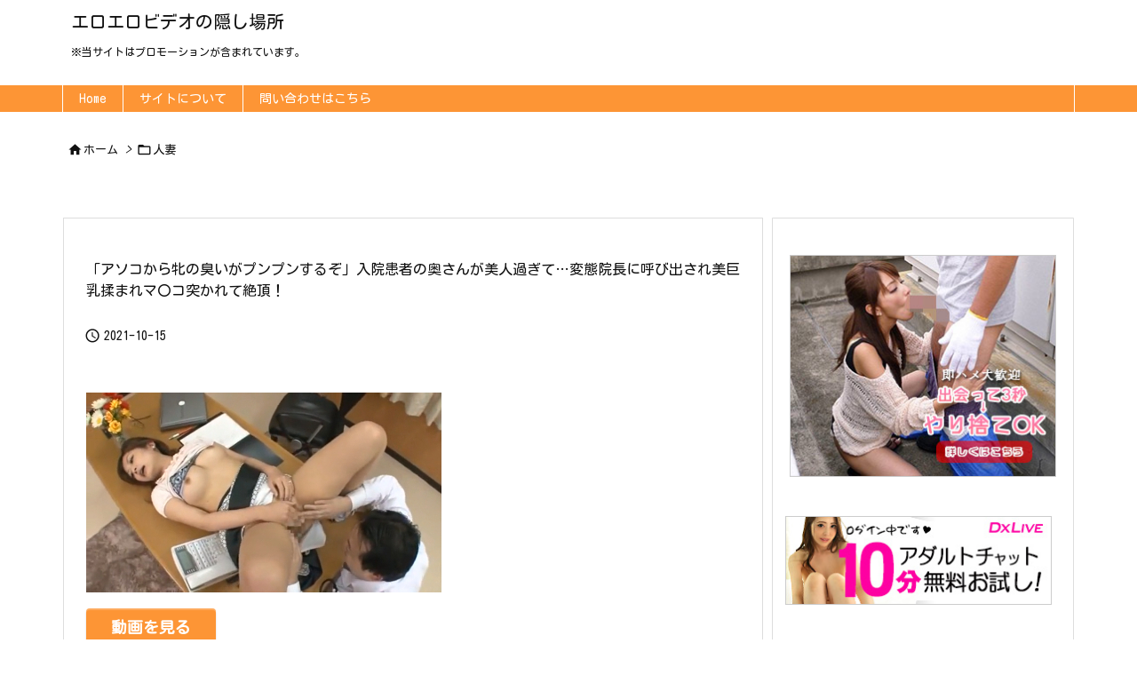

--- FILE ---
content_type: text/html; charset=UTF-8
request_url: https://eroero-video.com/25065/
body_size: 57056
content:
<!DOCTYPE html>
<html lang="ja" itemscope itemtype="https://schema.org/WebPage">
<head prefix="og: http://ogp.me/ns# article: http://ogp.me/ns/article# fb: http://ogp.me/ns/fb#">
<meta charset="UTF-8" />
<meta http-equiv="X-UA-Compatible" content="IE=edge" />
<meta name="viewport" content="width=device-width, initial-scale=1, user-scalable=yes" />
<title>「アソコから牝の臭いがプンプンするぞ」入院患者の奥さんが美人過ぎて…変態院長に呼び出され美巨乳揉まれマ〇コ突かれて絶頂！ | エロエロビデオの隠し場所</title>
<meta name='robots' content='max-image-preview:large' />
<link rel='dns-prefetch' href='//ajax.googleapis.com' />
<link rel="alternate" title="oEmbed (JSON)" type="application/json+oembed" href="https://eroero-video.com/wp-json/oembed/1.0/embed?url=https%3A%2F%2Feroero-video.com%2F25065%2F" />
<link rel="alternate" title="oEmbed (XML)" type="text/xml+oembed" href="https://eroero-video.com/wp-json/oembed/1.0/embed?url=https%3A%2F%2Feroero-video.com%2F25065%2F&#038;format=xml" />
<link rel='preconnect' href='//fonts.googleapis.com' crossorigin />
<link rel='preconnect' href='//fonts.gstatic.com' crossorigin />
<link rel="preload" as="style" type="text/css" href="https://eroero-video.com/wp-content/themes/luxeritas/style.async.min.css?v=1747933493" />
<link rel="preload" as="font" type="font/woff2" href="https://eroero-video.com/wp-content/themes/luxeritas/fonts/icomoon/fonts/icomoon.woff2" crossorigin />
<!-- Global site tag (gtag.js) - Google Analytics -->
<script async src="https://www.googletagmanager.com/gtag/js?id=UA-128073611-5"></script>
<script>  window.dataLayer = window.dataLayer || [];
  function gtag(){dataLayer.push(arguments);}
  gtag('js', new Date());
  gtag('config', 'UA-128073611-5');</script>
<!-- Global site tag (gtag.js) - Google Analytics -->
<script async src="https://www.googletagmanager.com/gtag/js?id=G-DL3EMH724W"></script>
<script>  window.dataLayer = window.dataLayer || [];
  function gtag(){dataLayer.push(arguments);}
  gtag('js', new Date());
  gtag('config', 'G-DL3EMH724W');</script>
<link rel="canonical" href="https://eroero-video.com/25065/" />
<link rel='shortlink' href='https://eroero-video.com/?p=25065' />
<link rel="pingback" href="https://eroero-video.com/xmlrpc.php" />
<link rel="author" href="https://eroero-video.com/author/" />
<link rel="alternate" type="application/rss+xml" title="エロエロビデオの隠し場所 RSS Feed" href="https://eroero-video.com/feed/" />
<link rel="alternate" type="application/atom+xml" title="エロエロビデオの隠し場所 Atom Feed" href="https://eroero-video.com/feed/atom/" />
<meta name="description" content="お前の妻そんなにいいなら俺に抱かせろよ さとう遥希　とある深夜の病院。慌ただしい院内。病棟から手術室へと運ばれていく患者。痛そうに喘ぎ、もがき苦しんでいる患者。当直の医師や看護婦の緊張の面持ち。数時間..." />
<meta name="theme-color" content="#4285f4">
<meta name="format-detection" content="telephone=no">
<meta property="og:type" content="article" />
<meta property="og:url" content="https://eroero-video.com/25065/" />
<meta property="og:title" content="「アソコから牝の臭いがプンプンするぞ」入院患者の奥さんが美人過ぎて…変態院長に呼び出され美巨乳揉まれマ〇コ突かれて絶頂！ | エロエロビデオの隠し場所" />
<meta property="og:description" content="お前の妻そんなにいいなら俺に抱かせろよ さとう遥希　とある深夜の病院。慌ただしい院内。病棟から手術室へと運ばれていく患者。痛そうに喘ぎ、もがき苦しんでいる患者。当直の医師や看護婦の..." />
<meta property="og:image" content="https://eroero-video.com/wp-content/uploads/2021/10/tx_videos3952099.jpg" />
<meta property="og:image:width" content="400" />
<meta property="og:image:height" content="225" />
<meta property="og:image:alt" content="さとう遥希" />
<meta property="og:site_name" content="エロエロビデオの隠し場所" />
<meta property="og:locale" content="ja_JP" />
<meta property="article:section" content="人妻" />
<meta property="article:published_time" content="2021-10-15T15:47:28Z" />
<meta property="article:modified_time" content="2021-10-15T15:05:38Z" />
<meta name="twitter:card" content="summary" />
<meta name="twitter:domain" content="eroero-video.com" />
<style id='wp-img-auto-sizes-contain-inline-css'>
img:is([sizes=auto i],[sizes^="auto," i]){contain-intrinsic-size:3000px 1500px}
/*# sourceURL=wp-img-auto-sizes-contain-inline-css */</style>
<style id='global-styles-inline-css' type='text/css'>
:root{--wp--preset--aspect-ratio--square: 1;--wp--preset--aspect-ratio--4-3: 4/3;--wp--preset--aspect-ratio--3-4: 3/4;--wp--preset--aspect-ratio--3-2: 3/2;--wp--preset--aspect-ratio--2-3: 2/3;--wp--preset--aspect-ratio--16-9: 16/9;--wp--preset--aspect-ratio--9-16: 9/16;--wp--preset--color--black: #000000;--wp--preset--color--cyan-bluish-gray: #abb8c3;--wp--preset--color--white: #ffffff;--wp--preset--color--pale-pink: #f78da7;--wp--preset--color--vivid-red: #cf2e2e;--wp--preset--color--luminous-vivid-orange: #ff6900;--wp--preset--color--luminous-vivid-amber: #fcb900;--wp--preset--color--light-green-cyan: #7bdcb5;--wp--preset--color--vivid-green-cyan: #00d084;--wp--preset--color--pale-cyan-blue: #8ed1fc;--wp--preset--color--vivid-cyan-blue: #0693e3;--wp--preset--color--vivid-purple: #9b51e0;--wp--preset--gradient--vivid-cyan-blue-to-vivid-purple: linear-gradient(135deg,rgb(6,147,227) 0%,rgb(155,81,224) 100%);--wp--preset--gradient--light-green-cyan-to-vivid-green-cyan: linear-gradient(135deg,rgb(122,220,180) 0%,rgb(0,208,130) 100%);--wp--preset--gradient--luminous-vivid-amber-to-luminous-vivid-orange: linear-gradient(135deg,rgb(252,185,0) 0%,rgb(255,105,0) 100%);--wp--preset--gradient--luminous-vivid-orange-to-vivid-red: linear-gradient(135deg,rgb(255,105,0) 0%,rgb(207,46,46) 100%);--wp--preset--gradient--very-light-gray-to-cyan-bluish-gray: linear-gradient(135deg,rgb(238,238,238) 0%,rgb(169,184,195) 100%);--wp--preset--gradient--cool-to-warm-spectrum: linear-gradient(135deg,rgb(74,234,220) 0%,rgb(151,120,209) 20%,rgb(207,42,186) 40%,rgb(238,44,130) 60%,rgb(251,105,98) 80%,rgb(254,248,76) 100%);--wp--preset--gradient--blush-light-purple: linear-gradient(135deg,rgb(255,206,236) 0%,rgb(152,150,240) 100%);--wp--preset--gradient--blush-bordeaux: linear-gradient(135deg,rgb(254,205,165) 0%,rgb(254,45,45) 50%,rgb(107,0,62) 100%);--wp--preset--gradient--luminous-dusk: linear-gradient(135deg,rgb(255,203,112) 0%,rgb(199,81,192) 50%,rgb(65,88,208) 100%);--wp--preset--gradient--pale-ocean: linear-gradient(135deg,rgb(255,245,203) 0%,rgb(182,227,212) 50%,rgb(51,167,181) 100%);--wp--preset--gradient--electric-grass: linear-gradient(135deg,rgb(202,248,128) 0%,rgb(113,206,126) 100%);--wp--preset--gradient--midnight: linear-gradient(135deg,rgb(2,3,129) 0%,rgb(40,116,252) 100%);--wp--preset--font-size--small: 13px;--wp--preset--font-size--medium: 20px;--wp--preset--font-size--large: 36px;--wp--preset--font-size--x-large: 42px;--wp--preset--spacing--20: 0.44rem;--wp--preset--spacing--30: 0.67rem;--wp--preset--spacing--40: 1rem;--wp--preset--spacing--50: 1.5rem;--wp--preset--spacing--60: 2.25rem;--wp--preset--spacing--70: 3.38rem;--wp--preset--spacing--80: 5.06rem;--wp--preset--shadow--natural: 6px 6px 9px rgba(0, 0, 0, 0.2);--wp--preset--shadow--deep: 12px 12px 50px rgba(0, 0, 0, 0.4);--wp--preset--shadow--sharp: 6px 6px 0px rgba(0, 0, 0, 0.2);--wp--preset--shadow--outlined: 6px 6px 0px -3px rgb(255, 255, 255), 6px 6px rgb(0, 0, 0);--wp--preset--shadow--crisp: 6px 6px 0px rgb(0, 0, 0);}:where(.is-layout-flex){gap: 0.5em;}:where(.is-layout-grid){gap: 0.5em;}body .is-layout-flex{display: flex;}.is-layout-flex{flex-wrap: wrap;align-items: center;}.is-layout-flex > :is(*, div){margin: 0;}body .is-layout-grid{display: grid;}.is-layout-grid > :is(*, div){margin: 0;}:where(.wp-block-columns.is-layout-flex){gap: 2em;}:where(.wp-block-columns.is-layout-grid){gap: 2em;}:where(.wp-block-post-template.is-layout-flex){gap: 1.25em;}:where(.wp-block-post-template.is-layout-grid){gap: 1.25em;}.has-black-color{color: var(--wp--preset--color--black) !important;}.has-cyan-bluish-gray-color{color: var(--wp--preset--color--cyan-bluish-gray) !important;}.has-white-color{color: var(--wp--preset--color--white) !important;}.has-pale-pink-color{color: var(--wp--preset--color--pale-pink) !important;}.has-vivid-red-color{color: var(--wp--preset--color--vivid-red) !important;}.has-luminous-vivid-orange-color{color: var(--wp--preset--color--luminous-vivid-orange) !important;}.has-luminous-vivid-amber-color{color: var(--wp--preset--color--luminous-vivid-amber) !important;}.has-light-green-cyan-color{color: var(--wp--preset--color--light-green-cyan) !important;}.has-vivid-green-cyan-color{color: var(--wp--preset--color--vivid-green-cyan) !important;}.has-pale-cyan-blue-color{color: var(--wp--preset--color--pale-cyan-blue) !important;}.has-vivid-cyan-blue-color{color: var(--wp--preset--color--vivid-cyan-blue) !important;}.has-vivid-purple-color{color: var(--wp--preset--color--vivid-purple) !important;}.has-black-background-color{background-color: var(--wp--preset--color--black) !important;}.has-cyan-bluish-gray-background-color{background-color: var(--wp--preset--color--cyan-bluish-gray) !important;}.has-white-background-color{background-color: var(--wp--preset--color--white) !important;}.has-pale-pink-background-color{background-color: var(--wp--preset--color--pale-pink) !important;}.has-vivid-red-background-color{background-color: var(--wp--preset--color--vivid-red) !important;}.has-luminous-vivid-orange-background-color{background-color: var(--wp--preset--color--luminous-vivid-orange) !important;}.has-luminous-vivid-amber-background-color{background-color: var(--wp--preset--color--luminous-vivid-amber) !important;}.has-light-green-cyan-background-color{background-color: var(--wp--preset--color--light-green-cyan) !important;}.has-vivid-green-cyan-background-color{background-color: var(--wp--preset--color--vivid-green-cyan) !important;}.has-pale-cyan-blue-background-color{background-color: var(--wp--preset--color--pale-cyan-blue) !important;}.has-vivid-cyan-blue-background-color{background-color: var(--wp--preset--color--vivid-cyan-blue) !important;}.has-vivid-purple-background-color{background-color: var(--wp--preset--color--vivid-purple) !important;}.has-black-border-color{border-color: var(--wp--preset--color--black) !important;}.has-cyan-bluish-gray-border-color{border-color: var(--wp--preset--color--cyan-bluish-gray) !important;}.has-white-border-color{border-color: var(--wp--preset--color--white) !important;}.has-pale-pink-border-color{border-color: var(--wp--preset--color--pale-pink) !important;}.has-vivid-red-border-color{border-color: var(--wp--preset--color--vivid-red) !important;}.has-luminous-vivid-orange-border-color{border-color: var(--wp--preset--color--luminous-vivid-orange) !important;}.has-luminous-vivid-amber-border-color{border-color: var(--wp--preset--color--luminous-vivid-amber) !important;}.has-light-green-cyan-border-color{border-color: var(--wp--preset--color--light-green-cyan) !important;}.has-vivid-green-cyan-border-color{border-color: var(--wp--preset--color--vivid-green-cyan) !important;}.has-pale-cyan-blue-border-color{border-color: var(--wp--preset--color--pale-cyan-blue) !important;}.has-vivid-cyan-blue-border-color{border-color: var(--wp--preset--color--vivid-cyan-blue) !important;}.has-vivid-purple-border-color{border-color: var(--wp--preset--color--vivid-purple) !important;}.has-vivid-cyan-blue-to-vivid-purple-gradient-background{background: var(--wp--preset--gradient--vivid-cyan-blue-to-vivid-purple) !important;}.has-light-green-cyan-to-vivid-green-cyan-gradient-background{background: var(--wp--preset--gradient--light-green-cyan-to-vivid-green-cyan) !important;}.has-luminous-vivid-amber-to-luminous-vivid-orange-gradient-background{background: var(--wp--preset--gradient--luminous-vivid-amber-to-luminous-vivid-orange) !important;}.has-luminous-vivid-orange-to-vivid-red-gradient-background{background: var(--wp--preset--gradient--luminous-vivid-orange-to-vivid-red) !important;}.has-very-light-gray-to-cyan-bluish-gray-gradient-background{background: var(--wp--preset--gradient--very-light-gray-to-cyan-bluish-gray) !important;}.has-cool-to-warm-spectrum-gradient-background{background: var(--wp--preset--gradient--cool-to-warm-spectrum) !important;}.has-blush-light-purple-gradient-background{background: var(--wp--preset--gradient--blush-light-purple) !important;}.has-blush-bordeaux-gradient-background{background: var(--wp--preset--gradient--blush-bordeaux) !important;}.has-luminous-dusk-gradient-background{background: var(--wp--preset--gradient--luminous-dusk) !important;}.has-pale-ocean-gradient-background{background: var(--wp--preset--gradient--pale-ocean) !important;}.has-electric-grass-gradient-background{background: var(--wp--preset--gradient--electric-grass) !important;}.has-midnight-gradient-background{background: var(--wp--preset--gradient--midnight) !important;}.has-small-font-size{font-size: var(--wp--preset--font-size--small) !important;}.has-medium-font-size{font-size: var(--wp--preset--font-size--medium) !important;}.has-large-font-size{font-size: var(--wp--preset--font-size--large) !important;}.has-x-large-font-size{font-size: var(--wp--preset--font-size--x-large) !important;}
/*# sourceURL=global-styles-inline-css */
</style>

<style id='classic-theme-styles-inline-css'>
/*! This file is auto-generated */
.wp-block-button__link{color:#fff;background-color:#32373c;border-radius:9999px;box-shadow:none;text-decoration:none;padding:calc(.667em + 2px) calc(1.333em + 2px);font-size:1.125em}.wp-block-file__button{background:#32373c;color:#fff;text-decoration:none}
/*# sourceURL=/wp-includes/css/classic-themes.min.css */</style>
<link rel="stylesheet" id="contact-form-7-css" href="//eroero-video.com/wp-content/plugins/contact-form-7/includes/css/styles.css" media="all" />
<style id='luxech-inline-css'>
/*! Luxeritas WordPress Theme 3.21.2.1 - (C) 2015 Thought is free. */*,*:before,*:after{box-sizing:border-box}@-ms-viewport{width:device-width}a:not([href]):not([tabindex]),a:not([href]):not([tabindex]):hover,a:not([href]):not([tabindex]):focus{color:inherit;text-decoration:none}a:not([href]):not([tabindex]):focus{outline:0}h1{font-size:2em;margin:.67em 0}small{font-size:80%}img{border-style:none;vertical-align:middle}hr{box-sizing:content-box;height:0;overflow:visible;margin-top:1rem;margin-bottom:1rem;border:0}pre{margin-top:0;margin-bottom:1rem;overflow:auto;-ms-overflow-style:scrollbar}code,pre{font-family:monospace,monospace;font-size:1em}ul ul,ol ul,ul ol,ol ol{margin-bottom:0}p{margin-top:0;margin-bottom:1rem}button{border-radius:0}input,button,select,optgroup,textarea{margin:0;font-family:inherit;font-size:inherit;line-height:inherit}button,input{overflow:visible}button,select{text-transform:none}button,[type=button],[type=reset],[type=submit]{-webkit-appearance:button}button:not(:disabled),[type=button]:not(:disabled),[type=reset]:not(:disabled),[type=submit]:not(:disabled){cursor:pointer}::-moz-focus-inner{padding:0;border-style:none}::-webkit-inner-spin-button{height:auto}::-webkit-search-decoration{-webkit-appearance:none}label{display:inline-block;margin-bottom:.5rem}h1,h2,h3,h4,h5,h6{margin-top:0;margin-bottom:.5rem;font-family:inherit;font-weight:500;line-height:1.2;color:inherit}.container{width:100%;margin-right:auto;margin-left:auto}@media (min-width:768px){.container{max-width:720px}}@media (min-width:992px){.container{max-width:960px}}@media (min-width:1200px){.container{max-width:1140px}}.row{display:flex;flex-wrap:wrap}div[class^=col-]{flex:0 0 auto;position:relative;width:100%;min-height:1px;padding-right:15px;padding-left:15px}.col-12{max-width:100%}.col-6{max-width:50%}.col-4{max-width:33.333333%}.clearfix:after{display:block;clear:both;content:""}.pagination{display:flex;padding-left:0;list-style:none;border-radius:.25rem}table{border-collapse:collapse}caption{padding-top:.75rem;padding-bottom:.75rem;color:#6c757d;text-align:left;caption-side:bottom}th{text-align:left}body .material-icons,body .material-icons-outlined{font-size:inherit;font-feature-settings:'liga';-moz-osx-font-smoothing:grayscale;text-rendering:optimizeLegibility;transform:scale(1.3,1.3);transform-origin:top;margin-top:-.16em}.material-icons.flip-h{transform:scale(-1.3,1.3)}.material-icons.rotate{transform:rotate(180deg) translate(0,-1.3em) scale(1.3,1.3)}.material-icons.pull-left{float:left;margin-right:.3em}.material-icons.pull-right{float:right;margin-left:.3em}@font-face{font-family:'icomoon';src:url('/wp-content/themes/luxeritas/fonts/icomoon/fonts/icomoon.eot');src:url('/wp-content/themes/luxeritas/fonts/icomoon/fonts/icomoon.eot') format('embedded-opentype'),url('/wp-content/themes/luxeritas/fonts/icomoon/fonts/icomoon.woff2') format('woff2'),url('/wp-content/themes/luxeritas/fonts/icomoon/fonts/icomoon.woff') format('woff'),url('/wp-content/themes/luxeritas/fonts/icomoon/fonts/icomoon.ttf') format('truetype'),url('/wp-content/themes/luxeritas/fonts/icomoon/fonts/icomoon.svg') format('svg');font-weight:400;font-style:normal;font-display:swap}[class^=ico-],[class*=" ico-"]{font-family:'icomoon';display:inline-block;font-style:normal;font-weight:400;font-variant:normal;text-transform:none;text-rendering:auto;line-height:1;-webkit-font-smoothing:antialiased;-moz-osx-font-smoothing:grayscale}.ico-speech-bubble:before{content:"\e903"}.ico-external-link-alt:before{content:"\f35d"}.ico-external-link-square-alt:before{content:"\f360"}.ico-line:before{content:"\e700"}.ico-feedly:before{content:"\e600"}.ico-plus-square:before{content:"\f0fe"}.ico-minus-square:before{content:"\f146"}.ico-caret-square-down:before{content:"\f150"}.ico-search:before{content:"\f002"}.ico-link:before{content:"\f0c1"}.ico-caret-right:before{content:"\f0da"}.ico-spinner:before{content:"\f110"}.ico-comment:before{content:"\e900"}.ico-comments:before{content:"\e901"}.ico-chevron-up:before{content:"\f077"}.ico-chevron-down:before{content:"\f078"}.ico-twitter:before{content:"\f099"}.ico-facebook:before{content:"\f09a"}.ico-linkedin:before{content:"\f0e1"}.ico-angle-double-right:before{content:"\f101"}.ico-chevron-circle-left:before{content:"\f137"}.ico-chevron-circle-right:before{content:"\f138"}.ico-youtube-play:before{content:"\f16a"}.ico-instagram:before{content:"\f16d"}.ico-pinterest-p:before{content:"\f231"}.ico-get-pocket:before{content:"\f265"}.ico-spin{animation:ico-spin 2s infinite linear}@keyframes ico-spin{0%{transform:rotate(0)}100%{transform:rotate(360deg)}}*{margin:0;padding:0}a:hover,.term img,a:hover,.term img:hover{transition:opacity .3s,transform .5s}a:hover img{opacity:.8}hr{border-top:1px dotted #999}img,video,object,canvas{max-width:100%;height:auto;box-sizing:content-box}.no-js img.lazy{display:none!important}pre,ul,ol{margin:1.6em 0}ul ul,ol ol,ul ol,ol ul{margin:0 0 1.6em}pre{margin-bottom:30px}blockquote,.wp-block-quote{display:block;position:relative;overflow:hidden;overflow-wrap:anywhere;margin:1.6em 5px;padding:25px;font-size:1.4rem;background:#fdfdfd;border:0;border-radius:6px;box-shadow:0 5px 5px 0 rgba(18,63,82,.035),0 0 0 1px rgba(176,181,193,.2)}blockquote:after{content:"\275b\275b";display:block;position:absolute;font-family:Arial,sans-serif;font-size:200px;line-height:1em;left:-25px;top:-15px;opacity:.04}blockquote cite,.wp-block-quote cite{display:block;text-align:right;font-family:serif;font-size:.9em;font-style:oblique}.wp-block-quote:not(.is-large):not(.is-style-large){border:0}blockquote ol:first-child,blockquote p:first-child,blockquote ul:first-child{margin-top:5px}blockquote ol:last-child,blockquote p:last-child,blockquote ul:last-child{margin-bottom:5px}[type=submit],[type=text],[type=email],.reply a{display:inline;line-height:1;vertical-align:middle;padding:12px 12px 11px;max-width:100%}.reply a,[type=submit],div[class$=-w] ul[class*=sns] li a,.widget_categories select,.widget_archive select{color:#333;font-weight:400;background:#fff;border:1px solid #ddd}div[class$=-w] ul[class*=sns] li a{color:#666;background:#fbfbfb;border:1px solid #ccc}option,textarea,[type=text],[type=email],[type=search]{color:inherit;background:#fff;border:1px solid #ddd}[type=search]{-webkit-appearance:none;outline-offset:-2px;line-height:1;border-radius:0}textarea{overflow:auto;resize:vertical;padding:8px;max-width:100%}.cboth{clear:both}.bold{font-weight:700}.wp-caption{margin-bottom:1.6em;max-width:100%}.wp-caption img[class*=wp-image-]{display:block;margin:0}.post .wp-caption-text,.post .wp-caption-dd{font-size:1.2rem;line-height:1.5;margin:0;padding:.5em 0}.sticky .posted-on{display:none}.bypostauthor>article .fn:after{content:"";position:relative}.screen-reader-text{clip:rect(1px,1px,1px,1px);height:1px;overflow:hidden;position:absolute !important;width:1px}strong{font-weight:700}em{font-style:italic}.alignleft{display:inline;float:left}.alignright{display:inline;float:right}.aligncenter{display:block;margin-right:auto;margin-left:auto}.post .alignfull{margin-left:-68px;margin-right:-68px}figure.alignwide>img,figure.alignfull>img{min-width:100%}blockquote.alignleft,.wp-caption.alignleft,.post img.alignleft{margin:.4em 1.6em 1.6em 0}blockquote.alignright,.wp-caption.alignright,.post img.alignright{margin:.4em 0 1.6em 1.6em}blockquote.aligncenter,.wp-caption.aligncenter,.post img.aligncenter{clear:both;margin-top:.4em;margin-bottom:1.6em}.wp-caption.alignleft,.wp-caption.alignright,.wp-caption.aligncenter{margin-bottom:1.2em}img[class*=wp-image-],img[class*=attachment-]{max-width:100%;height:auto}.gallery-item{display:inline-block;text-align:left;vertical-align:top;margin:0 0 1.5em;padding:0 1em 0 0;width:50%}.gallery-columns-1 .gallery-item{width:100%}.gallery-columns-2 .gallery-item{max-width:50%}@media screen and (min-width:30em){.gallery-item{max-width:25%}.gallery-columns-1 .gallery-item{max-width:100%}.gallery-columns-2 .gallery-item{max-width:50%}.gallery-columns-3 .gallery-item{max-width:33.33%}.gallery-columns-4 .gallery-item{max-width:25%}}.gallery-caption{display:block;font-size:1.2rem;line-height:1.5;padding:.5em 0}.wp-block-image{margin:1.6em 0}.post ul.blocks-gallery-grid{padding:0}#head-in{padding-top:28px;background:#fff}.band{position:absolute;top:0;left:0;right:0}div[id*=head-band]{margin:auto;height:34px;line-height:34px;overflow:hidden;background:#fff;border-bottom:1px solid #ddd}.band-menu{position:relative;margin:auto}.band-menu ul{font-size:1px;margin:0 -5px 0 0;position:absolute;right:10px;list-style:none}.band-menu li{display:inline-block;vertical-align:middle;font-size:1.2rem;margin:0 3px;line-height:1}.band-menu li a{color:#111;text-decoration:none}.band-menu li a:hover{color:#09f}.band-menu .menu-item a:before{display:inline;margin:5px;line-height:1;font-family:"icomoon";content:"\f0da"}div[id*=head-band] .snsf{display:block;min-width:28px;height:20px;margin:-2px -6px 0 0;text-align:center}div[id*=head-band] .snsf a{display:block;height:100%;width:100%;text-decoration:none;letter-spacing:0;font-family:Verdana,Arial,Helvetica,Roboto;padding:4px;border-radius:2px}#sitename{display:inline-block;max-width:100%;margin:0 0 12px;font-size:2.8rem;line-height:1.4}#sitename a{color:inherit;text-decoration:none}.desc{line-height:1.4}.info{padding:20px 10px;overflow:hidden}.logo,.logo-up{position:relative;margin:15px auto -10px auto;text-align:center}.logo-up{margin:15px auto 0 auto}#header .head-cover{position:relative;margin:auto}#header #gnavi,#foot-in,.foot-nav{margin:auto}#nav{margin:0;padding:0;border-top:1px solid #ddd;border-bottom:1px solid #ddd;position:relative;z-index:20}#nav,#gnavi ul.gu,#gnavi li.gl>a,.mobile-nav{color:#111;background:#fff}#gnavi .mobile-nav{display:none}#gnavi .nav-menu{display:block}#gnavi ul.gu{margin:0}#gnavi li.gl{float:left;position:relative;list-style-type:none;text-indent:0;white-space:nowrap}#gnavi li.gl>a{display:block;text-decoration:none;text-align:center;height:100%}#gnavi li ul.gu{display:none}@media (min-width:992px){#gnavi ul.gu{display:flex;flex-wrap:wrap}#gnavi li.gl{flex:0 0 auto;min-width:1px;background:#09f}#gnavi .gc>ul>li.gl{background:0 0}#gnavi li.gl>a>.gim{display:block;height:100%}#gnavi .gc>ul>li>a>.gim{transition:.4s;border-bottom:0;padding:16px 18px}#gnavi li.gl>ul{display:none;margin:0;border:1px solid #ddd;border-bottom:0;background:0 0;position:absolute;top:100%;z-index:1}#gnavi li li.gl{width:100%;min-width:160px}#gnavi li li.gl a>.gim{border-bottom:1px solid #ddd;font-size:1.3rem;padding:10px 15px;width:100%;text-align:left}#gnavi li li.gl>ul{padding:0;border-top:1px solid #ddd;overflow:hidden;top:-1px;left:100%}#gnavi li.gl:hover>a,#gnavi li.gl:hover>a>.gim,div.mobile-nav:hover,ul.mobile-nav li:hover{color:#fff;background:#09f}#gnavi li[class*=current]>a{background:none repeat scroll 0 0 #000;color:#fff}#gnavi ul ul>li[class*=children]>a>.gim:after{font-family:"icomoon";content:"\f0da";position:absolute;right:6px;top:0;bottom:0;margin:auto;height:1.3rem}}@media (max-width:991px){.mobile-nav p{letter-spacing:0;font-size:1.1rem;line-height:1;margin:6px 0 0}.mobile-nav li{white-space:nowrap;text-align:center;padding:8px 10px;border:0;list-style:none;cursor:pointer}.mobile-nav li:hover{opacity:.6}.mobile-nav li i,.mobile-nav li svg{font-size:1.8rem;font-style:normal}#gnavi ul.gu{display:none;border:0;border-bottom:solid 1px #ddd}#gnavi li.gl{display:block;float:none;width:100%;padding-left:0;text-align:left;line-height:2.3;border-top:1px solid #ddd;list-style:disc inside}#gnavi li.gl:hover>a>.gim{background:0 0}}#primary{border:1px solid transparent}#section,.grid{margin:0 10px 20px 0}.grid{padding:45px 68px;background:#fff;border:1px solid #ddd}#breadcrumb{margin:20px 0 15px;padding:8px;line-height:2}#breadcrumb,#breadcrumb a{color:#111;text-decoration:none;word-break:normal}#breadcrumb a:hover{text-decoration:underline}#breadcrumb h1,#breadcrumb li{display:inline;list-style-type:none;font-size:1.3rem}#breadcrumb i,#breadcrumb svg{margin-right:3px}#breadcrumb i.arrow{margin:0 8px}.term{margin-right:10px}.term img{float:left;max-width:40%;height:auto;margin-bottom:15px;background:inherit;border:1px solid #ddd;border-radius:4px;box-shadow:0 0 2px 1px rgba(255,255,255,1) inset}.term img:hover{border-color:#06c}#related .term img{padding:1px;width:100px;height:100px}.read-more-link,.read-more-link i,.read-more-link svg{text-decoration:underline}#list a{word-break:normal}#list .toc{margin:0 0 25px}#list .excerpt{margin:0 0 12px;line-height:1.8}.exsp{display:inline}#list .read-more{clear:both;line-height:1;margin:35px 0 30px;text-align:right}#list .read-more{margin:0}@media (max-width:575px){.read-more-link{color:inherit;background:#fafafa;border:1px solid #aaa}.read-more-link:hover{color:#dc143c;background:#f0f0f0;text-decoration:none}}.meta,.post .meta{margin:0;font-size:1.4rem;color:#111;margin-bottom:35px;vertical-align:middle;padding:16px 0}.meta a{display:inline-block;color:#111;text-decoration:underline}.meta i{margin-right:6px}.meta span{margin:0 12px 0 0}.meta span.break{margin:0 8px 0 4px}.meta span.first-item{margin:0;white-space:nowrap}.meta-box{margin:30px 10px}.toc .meta-u,.post .meta-u{background:0 0;border:0;margin:0 0 10px;padding:0}.post .meta-u{overflow:hidden;text-align:right}#paging{margin:auto;text-align:center}#paging ul{padding:0}#paging i{font-weight:700}#paging .not-allow i{font-weight:400;opacity:.3}.pagination{display:flex;justify-content:center;margin:0}.pagination li{flex:1 1 42px;max-width:42px;min-width:27px;float:left}.pagination>li>a,.pagination>li>span{display:inline-block;text-decoration:none;width:100%;padding:6px 0;color:inherit;background:#fff;border:1px solid #ddd;border-right:0}.pagination>li:last-child>a,.pagination>li:last-child>span,.pagination>.not-allow:first-child>span:hover{border-right:1px solid #ddd}.pagination>.active>span,.pagination .current,.pagination>li>a:hover{color:#fff;background:#dc143c}.pagination>.active>span:hover,.pagination>.not-allow>span:hover{cursor:text}.post #paging{margin:20px 0 40px}.post{font-size:1.6rem;line-height:1.9}.post p{margin:1.3em 0}.post a{text-decoration:underline}.post h2,.post h3,.post h4,.post h5,.post h6{line-height:1.4;margin-top:35px;margin-bottom:30px}.post h1:first-child{margin-top:0}.post h2{border-left:8px solid #999;font-size:2.4rem;margin-top:50px;padding:8px 20px}.post h3{font-size:2.2rem;padding:2px 15px;margin-top:50px;margin-left:5px;border-left:2px #999 solid}.post h4{font-size:1.8rem;padding:0 12px;border:0;border-left:solid 12px #999}.post h2:first-child,.post h3:first-child{margin-top:30px}.post table{margin-bottom:30px}.post td,.post th{padding:8px 10px;border:1px solid #ddd}.post th{text-align:center;background:#f5f5f5}.post ul,.post ol{padding:0 0 0 30px}.post .vcard{text-align:right}.post .vcard i,.post .vcard svg{margin-right:8px}.entry-title,#front-page-title{font-size:2.8rem;line-height:1.5;background:0 0;border:none;margin:0 0 10px;padding:0}.entry-title a{color:inherit;text-decoration:none}.entry-title a:hover{color:#dc143c}#sns-tops{margin:-25px 0 45px}#sns-bottoms{margin:16px 0 0}#bottom-area #sns-bottoms{margin-bottom:0}.sns-msg h2{display:inline-block;margin:0 0 0 5px;padding:0 8px;line-height:1;font-size:1.6rem;background:0 0;border:none;border-bottom:5px solid #ccc}#pnavi{clear:both;padding:0;border:1px solid #ddd;background:#fff;height:auto;overflow:hidden}#pnavi .next,#pnavi .prev{position:relative}#pnavi .next{text-align:right;border-bottom:1px solid #ddd}#pnavi i,#pnavi svg{font-size:2.2rem}#pnavi .next-arrow,#pnavi .prev-arrow{font-size:1.6rem;position:absolute;top:10px}#pnavi .next-arrow *,#pnavi .prev-arrow *{vertical-align:middle}#pnavi .next-arrow{left:20px}#pnavi .prev-arrow{right:20px}#pnavi .ntitle,#pnavi .ptitle{margin-top:32px}#pnavi img{height:100px;width:100px;border:1px solid #ddd;border-radius:8px}#pnavi a{display:block;padding:15px 30px;overflow:hidden;text-decoration:none;color:#666;min-height:132px}#pnavi a:hover{color:#dc143c}#pnavi a>img,#pnavi a:hover>img{transition:opacity .4s,transform .4s}#pnavi a:hover>img{border-color:#337ab7}#pnavi .block-span{display:block;margin-top:35px}#pnavi .next img,#pnavi .no-img-next i,#pnavi .no-img-next svg{float:right;margin:0 0 0 10px}#pnavi .prev img,#pnavi .no-img-prev i,#pnavi .no-img-prev svg{float:left;margin:0 10px 0 0}#pnavi i.navi-home,#pnavi svg.navi-home,#pnavi .no-img-next i,#pnavi .no-img-next svg,#pnavi .no-img-prev i,#pnavi .no-img-prev svg{font-size:7.6rem;padding:5px 0}@media (min-width:1200px),(min-width:540px) and (max-width:991px){#pnavi .next,#pnavi .prev,#pnavi .next a,#pnavi .prev a{padding-bottom:32767px;margin-bottom:-32752px}#pnavi .next,#pnavi .prev{margin-bottom:-32767px;width:50%}#pnavi .next{float:right;border-left:1px solid #ddd}}.related,.discussion,.tb{font-size:2.4rem;line-height:2;margin:0 0 15px}.related i,.related svg,.discussion i,.discussion svg,.tb i,.tb svg{margin-right:10px}#related{padding:0}#related .term img{float:left;margin:8px 10px 8px 0}#related h3{font-size:1.6rem;font-weight:700;padding:0;margin:10px 0 10px 10px;border:none}#related h3 a{color:inherit;text-decoration:none;line-height:1.6}#related h3 a:hover{color:#09f}#related .toc{padding:10px 0;border-top:1px dotted #ccc}#related .toc:first-child{border-top:none}#related .excerpt p{display:inline;opacity:.7;font-size:1.3rem}#comments h3{font-size:1.6rem;border:none;padding:10px 0;margin-bottom:10px}#comments h3 i,#comments h3 svg{font-size:2.2rem;margin-right:10px}.comments-list,.comments-list li{border-bottom:1px solid #ddd}.comments-list li{margin-bottom:20px}.comments-list .comment-body{padding-bottom:20px}.comments-list li:last-child{margin-bottom:0;padding-bottom:0;border:none}#comments p{font-size:1.4rem;margin:20px 0}#comments label{display:block}.comment-author.vcard .avatar{display:block;float:left;margin:0 10px 20px 0}.comment-meta{margin-bottom:40px}.comment-meta:after{content:" ";clear:both}.fn{line-height:1.6;font-size:1.5rem}.says{margin-left:10px}.commentmetadata{font-size:1.4rem;height:15px;padding:10px 10px 10px 0}.reply a{display:block;text-decoration:none;text-align:center;width:65px;margin:0 0 0 auto}.comments-list{padding-left:0;list-style-type:none}.comments-list li.depth-1>ul.children{padding-left:30px}.comments-list li{list-style-type:none}#comments .no-comments{margin:0 0 20px;padding:10px 20px 30px;border-bottom:1px solid #ddd}#c-paging{text-align:center;padding:0 0 20px;border-bottom:1px solid #ccc}#commentform p{margin:0 0 20px}#respond{font-size:1.6rem}#commentform .tags{padding:10px;font-size:1.3rem}#commentform-author{display:flex;flex-wrap:wrap}.comment-form-author{flex:0 1 35%;padding-right:10px}.comment-form-email{flex:1 0 64%}#commentform,#comments textarea,[type^=text],[class^=comment-form-]{margin:0;width:100%}#comments .comment-form-cookies-consent{display:table}#comments .comment-form-cookies-consent *{display:table-cell;margin:0 5px 0 0;width:auto;vertical-align:middle}#comments .form-submit{margin:0}#comments .comments-list .form-submit{margin-bottom:40px}#comments [type=submit]{color:#fff;background:#666;padding:18px 18px 17px;cursor:pointer}#comments [type=submit]:hover{background:#dc143c}#trackback input{width:100%;margin:0 0 10px}#list-title{margin:0 0 40px;font-size:2.8rem;font-weight:400}#section .grid #list-title{margin:0}div[id*=side-],#col3{padding:20px 0;border:1px solid #ddd;background:#fff}#side .widget,#col3 .widget{overflow-wrap:anywhere;margin:0 6px;padding:20px 7px;border:1px solid transparent}#side ul,#col3 ul{margin-bottom:0}#side ul li,#col3 ul li{list-style-type:none;line-height:2;margin:0;padding:0}#side ul li li,#col3 ul li li{margin-left:16px}#side h3,#col3 h3,#side h4,#col3 h4{font-size:1.8rem;font-weight:700;color:#111;margin:4px 0 20px;padding:4px 0}.search-field{border:1px solid #bbb}#wp-calendar,.wp-calendar-nav{background:#fff}#wp-calendar caption{color:inherit;background:#fff}#wp-calendar #today{background:#ffec67}#wp-calendar .pad{background:#fff9f9}#footer{clear:both;background:#fff;border-top:1px solid #ddd;z-index:10}.row{margin:0}#foot-in{padding:25px 0}#foot-in a,#footer-menu,.foot-nav a{color:#111}#foot-in h4{font-size:1.8rem;font-weight:700;margin:15px 0;padding:4px 10px;border-left:8px solid #999}#foot-in ul li{list-style-type:none;line-height:1.8;margin:0 10px;padding:0}#foot-in ul li li{margin-left:15px}.foot-nav ul{margin:0 auto;padding:20px 15px}.foot-nav li{display:inline-block;margin:0}.foot-nav li:before{content:"\07c";margin:0 10px}.foot-nav li:first-child:before{content:"";margin:0}#copyright{font-size:1.2rem;padding:20px 0;color:#111;background:#fff;clear:both}#footer .copy{font-size:1.2rem;line-height:1;margin:20px 0 0;text-align:center}#footer .copy a{color:inherit}#footer #thk{margin:20px 0;white-space:nowrap;font-size:1.1rem;word-spacing:-1px}#page-top{position:fixed;bottom:14px;right:14px;font-weight:700;background:#656463;text-decoration:none;color:#fff;padding:16px 20px;text-align:center;cursor:pointer;transition:.8s;opacity:0;visibility:hidden;z-index:99}#page-top:hover{opacity:1!important}iframe{box-sizing:content-box;border:0}.i-video{display:block;position:relative;overflow:hidden}.i-video{padding-top:25px;padding-bottom:56.25%}.i-video iframe,.i-video object,.i-video embed{position:absolute;top:0;left:0;height:100%;width:100%}.i-embed iframe{width:100%}.head-under{margin-top:20px}.head-under,.post-title-upper,.post-title-under{margin-bottom:20px}.posts-under-1{padding:20px 0}.posts-under-2{padding-bottom:40px}.recentcomments a{display:inline;padding:0;margin:0}#main{flex:0 1 772px;max-width:772px;min-width:1px;float:left}#side{flex:0 0 366px;width:366px;min-width:1px;float:right}@media (min-width:992px){#primary,#field{display:flex}#breadcrumb,.head-cover{display:block !important}#sitename img{margin:0}}@media screen and (min-width:768px){.logo,#head-band-in,div[id*=head-band] .band-menu,#header .head-cover,#header #gnavi,#foot-in{max-width:720px}}@media screen and (min-width:992px){.logo,#head-band-in,div[id*=head-band] .band-menu,#header .head-cover,#header #gnavi,#foot-in{max-width:960px}}@media screen and (min-width:992px) and (max-width:1199px){#main{flex:0 1 592px;max-width:592px;min-width:1px}}@media screen and (min-width:1200px){.logo,#head-band-in,div[id*=head-band] .band-menu,#header .head-cover,#header #gnavi,#foot-in{max-width:1140px}#list .term img{width:auto;height:auto;margin-right:20px}}@media screen and (max-width:1199px){#list .term img{max-width:40%;height:auto;margin-right:20px}}@media print,(max-width:991px){#primary,#main,#side{display:block;width:100%;float:none;clear:both}div[id*=head-band]{padding:0 5px}#header #gnavi{padding-left:0;padding-right:0}#main{margin-bottom:30px}#section{margin-right:0}.grid,#side .widget,#col3 .widget{padding-left:20px;padding-right:20px}.grid{margin:0 0 20px}.post .alignfull{margin-left:-20px;margin-right:-20px}#side .widget,#col3 .widget{margin-left:0;margin-right:0}#related .toc{margin-right:15px}.comments-list li.depth-1>ul.children{padding-left:0}#foot-in{padding:0}#foot-in .col-xs-4,#foot-in .col-xs-6,#foot-in .col-xs-12{display:none}div[id*=side-]{margin-bottom:20px}#side-scroll{max-width:32767px}}@media (max-width:575px){.grid,#side .widget,#col3 .widget{padding-left:7px;padding-right:7px}.meta,.post .meta{font-size:1.2rem}#list .term img{max-width:30%;height:auto;margin:0 15px 25px 0}#list .excerpt{padding-left:0;margin:0 0 40px}.excerpt p:not(.meta){display:inline}.excerpt br{display:none}.read-more-link{display:block;clear:both;padding:12px;font-size:1.2rem;text-align:center;white-space:nowrap;overflow:hidden}.read-more-link,.read-more-link i{text-decoration:none}#list .term img{margin-bottom:30px}#list .read-more-link{margin:20px 0 0}#sitename{font-size:2.2rem}.entry-title,#front-page-title,.post h2,.post h3,.related,.discussion,.tb{font-size:1.8rem}#paging a,#paging span{padding:13px 0}[class^=comment-form-]{flex:0 0 100%;padding:0}#page-top{font-size:2rem;padding:8px 14px}.ptop{display:none}}div[id^=tile-],div[id^=card-]{display:flex;flex-wrap:wrap;justify-content:space-between}div[id^=tile-] .toc,div[id^=card-] .toc{max-width:100%;width:100%}div[id^=tile-] .toc:not(#bottom-area):not(.posts-list-middle-widget):not(#bottom-area):not(.posts-list-under-widget),div[id^=card-] .toc:not(#bottom-area):not(.posts-list-middle-widget):not(#bottom-area):not(.posts-list-under-widget){position:relative;display:inline-block;vertical-align:top;min-width:1px}@media (min-width:1200px){#tile-4 .toc,#card-4 .toc{max-width:24.5%;width:24.5%}#tile-3 .toc,#card-3 .toc{max-width:32.5%;width:32.5%}#tile-2 .toc,#card-2 .toc{max-width:49%;width:49%}}@media (min-width:768px) and (max-width:1199px){#tile-4 .toc,#card-4 .toc{max-width:32.5%;width:32.5%}#tile-3 .toc,#card-3 .toc,#tile-2 .toc,#card-2 .toc{max-width:49%;width:49%}}@media (min-width:576px) and (max-width:767px){#tile-4 .toc,#card-4 .toc,#tile-3 .toc,#card-3 .toc,#tile-2 .toc,#card-2 .toc{max-width:49%;width:49%}}#list #bottom-area,#list .posts-list-under-widget{max-width:100%;width:100%}div[id^=tile-] .toc:not(#bottom-area):not(.posts-list-middle-widget):not(#bottom-area):not(.posts-list-under-widget){padding:15px}div[id^=card-] .toc:not(#bottom-area):not(.posts-list-middle-widget):not(#bottom-area):not(.posts-list-under-widget){padding:0 15px}div[id^=tile-] .meta,div[id^=card-] .meta{font-size:1.3rem;margin-bottom:10px}div[id^=tile-] .meta{margin-bottom:10px}div[id^=card-] .meta:not(.meta-u){margin-bottom:15px;padding:15px 10px 10px;border:0;border-bottom:1px solid #ddd}div[id^=card-] .meta-u{padding-bottom:10px}div[id^=tile-] .term,div[id^=card-] .term{margin:0}div[id^=card-] .term{max-width:40%;padding:0 20px 0 0;overflow:hidden;float:left}#list div[id^=tile-] .term img,#list div[id^=card-] .term img{max-width:100%;width:auto;height:auto}#list div[id^=tile-] .term img{box-sizing:border-box;float:none}#list div[id^=card-] .term img{border:0}#list div[id^=tile-] .excerpt,#list div[id^=card-] .excerpt{padding-bottom:30px;font-size:1.3rem}#list div[id^=card-] .excerpt{padding-bottom:10px}#list div[id^=tile-] .read-more{position:absolute;bottom:20px;right:15px;left:15px}#list div[id^=card-] .read-more{margin-bottom:20px}div[id^=tile-] h2,div[id^=card-] h2{font-size:1.6rem;margin-bottom:20px}div[class*=sns-]{margin:0;padding:0}div[class*=sns-] li{margin:5px 0;list-style-type:none;cursor:pointer}div[class*=sns-] .clearfix{padding:0}div[class*=sns-] i{max-width:16px}.snsb{display:flex;flex-wrap:wrap;padding:0;margin:0;letter-spacing:-.4em}.snsb li{margin-bottom:2px;letter-spacing:normal;white-space:nowrap;list-style-type:none;vertical-align:top}.sns-c .snsb li,.sns-w .snsb li{position:relative;max-width:94px;padding:1px;height:32px}.sns-c .snsb li a,.sns-w .snsb li a{display:block;position:relative;margin:auto;padding:9px 3px 0;height:32px;width:82px;line-height:1;font-family:Verdana,Arial,Helvetica,Roboto;font-size:1.3rem;letter-spacing:-1px;text-decoration:none;border-radius:3px}.sns-c .snsb li a{color:#fff;background:#000;box-shadow:1px 1px 3px 0 rgba(0,0,0,.3)}.sns-c .snsb li a:hover{color:#fff;opacity:.6}.sns-w .snsb li a:hover{background:#f8f8f8;opacity:.7}.sns-c .snsb li,.sns-w .snsb li{margin:3px 2px 0 0}.sns-n .snsb li:last-child{margin-right:0}.sns-c .ico-hatena,.sns-w .ico-hatena{font-weight:700;font-family:Verdana,Arial,Helvetica,Roboto}.sns-c .snsb a,.sns-w .snsb a{text-align:center}.sns-c .snsb i,.sns-w .snsb i{margin-right:5px}.sns-c .snsb .twitter a{background:#1c9be2}.sns-c .snsb .facebook a{background:#3b5998}.sns-c .snsb .linkedin a{background:#0479b4}.sns-c .snsb .pinit a{background:#bd081c}.sns-c .snsb .hatena a{background:#3875c4}.sns-c .snsb .pocket a{background:#ee4257}.sns-c .snsb .line a{background:#00c300}.sns-c .snsb .rss a{background:#f86300}.sns-c .snsb .feedly a{background:#2bb24c}.sns-c .snsb .cp-button a{background:#56350d}.sns-w .snsb .twitter a{color:#1c9be2}.sns-w .snsb .facebook a{color:#3b5998}.sns-w .snsb .linkedin a{color:#0479b4}.sns-w .snsb .pinit a{color:#bd081c}.sns-w .snsb .hatena a{color:#3875c4}.sns-w .snsb .pocket a{color:#ee4257}.sns-w .snsb .line a{color:#00c300}.sns-w .snsb .rss a{color:#f86300}.sns-w .snsb .feedly a{color:#2bb24c}.sns-w .snsb .cp-button a{color:#56350d}.snscnt{display:block;position:absolute;right:0;top:-25px;width:82px;padding:3px 0;font-size:1.1rem;border:1px solid #bbb;border-radius:3px;background:#fdfdfd;color:#333}.sns-w .snscnt{right:-1px}.snscnt i{margin:0 !important}.snscnt:after,.snscnt:before{top:100%;left:50%;border:solid transparent;content:" ";height:0;width:0;position:absolute}.snscnt:after{border-color:rgba(255,255,255,0);border-top-color:#fff;border-width:2px;margin-left:-2px}.snscnt:before{border-color:rgba(153,153,153,0);border-top-color:#bbb;border-width:4px;margin-left:-4px}@media screen and (max-width:765px){.sns-c .snsb li a,.sns-w .snsb li a{min-width:30px}div[class*=sns-] .snsname{display:none}}@media screen and (min-width:992px){.snsb li.line-sm{display:none !important}}@media screen and (max-width:991px){.snsb li.line-pc{display:none !important}}div[class*=snsf-]{margin:2px 0 0;padding:0}div[class*=snsf-] .clearfix{padding:0}div[class*=snsf-] i,div[class*=snsf-] svg{max-width:16px}.snsname,.cpname{margin-left:5px}.snsfb{display:flex;flex-wrap:wrap;justify-content:space-between}.snsf-c li,.snsf-w li{flex:1 1 auto;list-style:none;vertical-align:middle;text-align:center;color:#fff;padding:1px 2px;margin-bottom:2px;white-space:nowrap;cursor:pointer}.snsf-c .snsfb li a,.snsf-w .snsfb li a{padding:9px 0 10px}.snsf-c a,.snsf-w a,.snsf-c .snsfcnt,.snsf-w .snsfcnt{display:block;font-family:Verdana,Arial,Helvetica,Roboto;text-align:center;text-decoration:none;width:100%;border-radius:2px}.snsf-c .ico-hatena,.snsf-w .ico-hatena{font-weight:700;font-family:Verdana,Arial,Helvetica,Roboto}.snsf-c a,.snsf-c a:hover,.snsf-w a,.snsf-w a:hover{position:relative;line-height:1;padding:10px 0;color:#fff}.snsf-c .snsfb li a,.snsf-w .snsfb li a{font-family:Verdana,Arial,Helvetica,Roboto;font-size:1.3rem;letter-spacing:-1px}.snsf-c .snsfb li a{height:32px;box-shadow:0 1px 4px 0 rgba(0,0,0,.2)}.snsf-w .snsfb li a{box-sizing:border-box;border:1px solid #ddd}.snsf-c .snsfb li a:hover{opacity:.6}.snsf-w .snsfb li a:hover{background:#f8f8f8;opacity:.7}.snsf-c .snsfb i,.snsf-w .snsfb i{margin-right:3px}.snsfcnt{display:block;position:absolute;right:0;top:-18px;padding:3px 0;font-size:1.1rem;background:#fffefd}.snsf-c .snsfcnt{color:#333;border:2px solid #ddd}.snsf-w .snsfcnt{box-sizing:content-box;top:-18px;left:-1px;border:1px solid #ddd;border-radius:2px 2px 0 0;color:#333}.snsfcnt i{margin:0 !important}.snsf-c .twitter a{background:#1c9be2}.snsf-c .facebook a{background:#3b5998}.snsf-c .linkedin a{background:#0479b4}.snsf-c .pinit a{background:#bd081c}.snsf-c .hatena a{background:#3875c4}.snsf-c .pocket a{background:#ee4257}.snsf-c .line a{background:#00c300}.snsf-c .rss a{background:#f86300}.snsf-c .feedly a{background:#2bb24c}.snsf-c .cp-button a{background:#56350d}.snsf-c .twitter .snsfcnt{border-color:#1c9be2}.snsf-c .facebook .snsfcnt{border-color:#3b5998}.snsf-c .linkedin .snsfcnt{border-color:#0479b4}.snsf-c .pinit .snsfcnt{border-color:#bd081c}.snsf-c .hatena .snsfcnt{border-color:#3875c4}.snsf-c .pocket .snsfcnt{border-color:#ee4257}.snsf-c .line .snsfcnt{border-color:#00c300}.snsf-c .rss .snsfcnt{border-color:#f86300}.snsf-c .feedly .snsfcnt{border-color:#2bb24c}.snsf-c .cp-button .snsfcnt{border-color:#56350d}.snsf-w .snsfb .twitter a{color:#1c9be2}.snsf-w .snsfb .facebook a{color:#3b5998}.snsf-w .snsfb .linkedin a{color:#0479b4}.snsf-w .snsfb .pinit a{color:#bd081c}.snsf-w .snsfb .hatena a{color:#3875c4}.snsf-w .snsfb .pocket a{color:#ee4257}.snsf-w .snsfb .line a{color:#00c300}.snsf-w .snsfb .rss a{color:#f86300}.snsf-w .snsfb .feedly a{color:#2bb24c}.snsf-w .snsfb .cp-button a{color:#56350d}@media screen and (max-width:765px){div[class*=snsf-] .snsname{display:none}}@media screen and (min-width:992px){.snsfb li.line-sm{display:none !important}}@media screen and (max-width:991px){.snsfb li.line-pc{display:none !important}}div[class*=snsi-]{margin:5px 0 0;padding:0}div[class*=snsi-] .clearfix{padding:0}div[class*=snsi-] i{max-width:16px;font-size:12px}.snsib{display:flex;flex-wrap:wrap;justify-content:space-between}.snsi-c li,.snsi-w li{flex:1;list-style:none;vertical-align:middle;color:#fff;padding:1px 2px;margin-bottom:2px;white-space:nowrap;cursor:pointer}.snsi-c .snsib li a,.snsi-w .snsib li a{padding:5px 0}.snsi-c a,.snsi-w a,.snsi-c .snsicnt,.snsi-w .snsicnt{display:inline-block;white-space:nowrap;font-family:Verdana,Arial,Helvetica,Roboto;text-align:center;text-decoration:none;padding:0;width:100%}.snsi-c .ico-hatena,.snsi-w .ico-hatena{font-weight:700;font-family:Verdana,Arial,Helvetica,Roboto}.snsi-c a,.snsi-c a:hover,.snsi-w a,.snsi-w a:hover{position:relative;line-height:1;color:#fff;border-radius:3px}.snsi-c .snsib li a{height:32px;box-shadow:1px 1px 3px 0 rgba(0,0,0,.2)}.snsi-w .snsib li a{border:1px solid #ddd}.snsi-c .snsib li a:hover{opacity:.6}.snsi-w .snsib li a:hover{background:#f8f8f8;opacity:.7}.snsi-c .snsib i,.snsi-w .snsib i{margin-right:5px}.snsicnt{width:26%!important;height:16px;margin:0 auto;padding:2px 0 2px 0!important;font-size:1.2rem;color:#ddd}.snsi-w .snsicnt{color:#aaa}div[class*=snsi-] i:not(.ico-spinner){display:inline-block;padding:3px 3px 3px 5px;font-size:1.6rem}.snsi-c .twitter a{background:#1c9be2}.snsi-c .facebook a{background:#3b5998}.snsi-c .linkedin a{background:#0479b4}.snsi-c .pinit a{background:#bd081c}.snsi-c .hatena a{background:#3875c4}.snsi-c .pocket a{background:#ee4257}.snsi-c .line a{background:#00c300}.snsi-c .rss a{background:#f86300}.snsi-c .feedly a{background:#2bb24c}.snsi-c .cp-button a{background:#56350d}.snsi-w .snsib .twitter a{color:#1c9be2}.snsi-w .snsib .facebook a{color:#3b5998}.snsi-w .snsib .linkedin a{color:#0479b4}.snsi-w .snsib .pinit a{color:#bd081c}.snsi-w .snsib .hatena a{color:#3875c4}.snsi-w .snsib .pocket a{color:#ee4257}.snsi-w .snsib .line a{color:#00c300}.snsi-w .snsib .rss a{color:#f86300}.snsi-w .snsib .feedly a{color:#2bb24c}.snsi-w .snsib .cp-button a{color:#56350d}@media screen and (min-width:992px){.snsib li.line-sm{display:none !important}}@media screen and (max-width:991px){.snsib li.line-pc{display:none !important}}div[class*=sns-]{margin:0;padding:0}div[class*=sns-] li{margin:5px 0;list-style-type:none}div[class*=sns-] .clearfix{padding:0}.snsb{padding:0;margin:0;line-height:1;letter-spacing:-.4em}.snsb li{display:inline-block;list-style-type:none;letter-spacing:normal;vertical-align:top;padding-right:4px}.sns-right{float:right}.sns-n .snsb li:last-child{margin-right:0}.blogcard{margin:0 0 1.6em}.blogcard p{font-size:1.6rem;line-height:1.6;margin:0 0 .5em}.blogcard a{font-size:1.4rem}a.blogcard-href{display:block;position:relative;padding:20px;border:1px solid #ddd;background:#fff;color:#111;text-decoration:none;max-width:540px;min-height:140px;transition:transform .4s ease}a.blogcard-href:hover{color:#ff811a;background:#fcfcfc;box-shadow:3px 3px 8px rgba(0,0,0,.2);transform:translateY(-4px)}p.blog-card-title{color:#111;font-weight:700}p.blog-card-desc{font-size:.9em;color:#666}.blogcard-img{float:right;margin:0 0 15px 20px}p.blogcard-link{clear:both;font-size:.8em;color:#999;margin:15px 0 0}img.blogcard-icon,amp-img.blogcard-icon{display:inline-block;width:18px;height:18px}#search{padding-bottom:0;position:relative;width:100%}#search label{width:100%;margin:0}.search-field{width:100%;height:32px;margin:0;padding:4px 6px}[type=submit].search-submit{position:absolute;top:2px;right:2px;height:28px;padding:8px;font-size:1.2rem;background:0 0;cursor:pointer}.search-field:placeholder-shown{font-family:"icomoon";color:#767676;font-size:1.4rem}#search input:focus::placeholder{color:transparent}.widget_categories a,.widget_archive a,.widget_nav_menu a{display:block;padding:3px 0}@media print,(max-width:991px){.widget_categories a,.widget_archive a,.widget_nav_menu a{padding:7px 0}}.widget_categories,.widget_archive{margin-bottom:5px}.widget_categories select,.widget_archive select{padding:15px 13px;width:100%;height:32px;margin:0;padding:4px 6px;border:1px solid #bbb}.calendar_wrap{margin-bottom:10px}#wp-calendar,.wp-calendar-nav{display:table;table-layout:fixed;line-height:2;width:100%;margin:0 auto;padding:0;border-collapse:collapse;border-spacing:0;font-size:1.2rem}#side #wp-calendar,#col3 #wp-calendar{margin:0 auto}#wp-calendar caption{padding:2px;width:auto;text-align:center;font-weight:700;border:thin solid #ccc;border-radius:3px 3px 0 0;caption-side:top}#wp-calendar #today{font-weight:700}#wp-calendar th,#wp-calendar td,.wp-calendar-nav span{line-height:2;vertical-align:middle;text-align:center}#wp-calendar td,.wp-calendar-nav span{display:table-cell;border:thin solid #ccc}.wp-calendar-nav span{border-top:0}.wp-calendar-nav span.pad{width:0}#wp-calendar th{font-style:normal;font-weight:700;color:#fff;border-left:thin solid #ccc;border-right:thin solid #ccc;background:#333}#wp-calendar a{font-size:1.2rem;color:#3969ff;text-decoration:underline}#wp-calendar a:hover{color:#c3251d}@media print,(max-width:991px){#wp-calendar,#wp-calendar a{font-size:1.7rem}}.tagcloud{display:flex;flex-wrap:wrap;letter-spacing:-.4em}.tagcloud a{display:inline-block;flex:1 0 auto;min-width:1px;letter-spacing:normal;text-decoration:none;font-size:14px;font-size:1.4rem!important;border:1px solid #ddd;margin:2px;padding:5px 10px}#thk-new{font-size:1.2rem;margin:-10px 0 0}#thk-new .term img,#thk-new .term amp-img{margin:0 10px 0 0;padding:1px;max-width:100px;max-height:100px}#thk-new .excerpt p{display:block;margin:0;padding:0;line-height:1.4}#thk-new p.new-meta{margin:0 0 6px}#thk-new p.new-title{font-size:1.3rem;font-weight:700;line-height:1.4;padding:0;margin:0 0 12px;text-decoration:none}#thk-new .toc{padding:15px 0;border-bottom:1px dotted #ccc}#thk-new .toc:last-child{margin-bottom:0;padding-bottom:0;border-style:none}div#thk-rcomments{margin-top:-5px;margin-left:5px}#thk-rcomments .recentcomments,#thk-rcomments .recentcomments a{background:0 0;font-size:1.2rem}#thk-rcomments .recentcomments{margin:0;border-bottom:1px dotted #ddd}#thk-rcomments .recentcomments a{text-decoration:underline}#thk-rcomments .recentcomments:last-child{border-bottom:none}#thk-rcomments .comment_post{margin-left:10px}#thk-rcomments .widget_comment_author,#thk-rcomments .widget_comment_author a{margin:15px 0;min-height:40px;color:#767574;font-size:1.2rem;font-weight:700;line-height:1.5;overflow:hidden}#thk-rcomments .widget_comment_author img,#thk-rcomments .widget_comment_author amp-img{float:left;vertical-align:middle;margin:0 5px 0 0}#thk-rcomments .widget_comment_author span{display:block;margin:auto 0;overflow:hidden}#thk-rcomments [class*=ico-comment]{margin-right:6px;color:red}#thk-rcomments .ico-angle-double-right{margin-right:6px}#thk-rcomments .comment_excerpt{margin:14px 0 14px 10px;font-size:1.2rem;line-height:1.8}#thk-rcomments .comment_post{display:block;margin:0 0 14px 12px}.ps-widget{margin:0;padding:0;width:100%;overflow:hidden}p.ps-label{text-align:left;margin:0 auto 5px auto;font-size:1.4rem}.ps-widget{display:inline-block}.rectangle-1-row{margin-bottom:10px}.rectangle-1-col{margin-right:10px}.ps-250-250{max-width:250px;max-height:250px}.ps-300-250{max-width:300px;max-height:250px}.ps-336-280{max-width:336px;max-height:280px}.ps-120-600{max-width:120px;max-height:600px}.ps-160-600{max-width:160px;max-height:600px}.ps-300-600{max-width:300px;max-height:600px}.ps-468-60{max-width:468px;max-height:60px}.ps-728-90{max-width:728px;max-height:90px}.ps-970-90{max-width:970px;max-height:90px}.ps-970-250{max-width:970px;max-height:250px}.ps-320-100{max-width:320px;max-height:100px}.ps-col{max-width:690px}@media (min-width:541px) and (max-width:1200px){.rectangle-1-col,.rectangle-2-col{margin:0 0 10px}rectangle-2-col{margin-bottom:20px}.ps-col{max-width:336px}}@media (max-width:991px){.ps-120-600,.ps-160-600,.ps-300-600{max-width:300px;max-height:600px}.ps-728-90,.ps-970-90,.ps-970-250{max-width:728px;max-height:90px}}@media (max-width:767px){.ps-728-90,.ps-970-90,.ps-970-250{max-width:468px;max-height:60px}}@media (max-width:540px){.rectangle-2-col,.rectangle-2-row{display:none}div.ps-widget{max-width:336px;max-height:none}.ps-col{max-width:336px}p.ps-728-90,p.ps-970-90,p.ps-970-250,div.ps-728-90,div.ps-970-90,div.ps-970-250{max-width:320px;max-height:100px}}div.ps-wrap{max-height:none}p.al-c,div.al-c{text-align:center;margin-left:auto;margin-right:auto}#thk-follow{display:table;width:100%;table-layout:fixed;border-collapse:separate;border-spacing:4px 0}#thk-follow ul{display:table-row}#thk-follow ul li{display:table-cell;box-shadow:1px 1px 3px 0 rgba(0,0,0,.3)}#thk-follow .snsf{display:block;border-radius:4px;padding:1px;height:100%;width:100%}#thk-follow li a{display:block;overflow:hidden;white-space:nowrap;border:3px solid #fff;border-radius:2px;line-height:1.2;letter-spacing:0;padding:5px 0;color:#fff;font-size:18px;font-family:Verdana,Arial,Helvetica,Roboto;text-align:center;text-decoration:none}#thk-follow .fname{display:block;font-size:10px}#thk-follow a:hover{opacity:.7}#thk-follow .twitter{background:#1c9be2}#thk-follow .facebook{background:#3b5998}#thk-follow .instagram{background:linear-gradient(200deg,#6559ca,#bc318f 35%,#e33f5f 50%,#f77638 70%,#fec66d 100%)}#thk-follow .pinit{background:#bd081c}#thk-follow .hatena{background:#3875c4}#thk-follow .google{background:#dd4b39}#thk-follow .youtube{background:#ae3a34}#thk-follow .line{background:#00c300}#thk-follow .rss{background:#f86300}#thk-follow .feedly{background:#2bb24c}#thk-rss-feedly{display:table;width:100%;table-layout:fixed;border-collapse:separate;border-spacing:6px 0}#thk-rss-feedly ul{display:table-row}#thk-rss-feedly li{display:table-cell}#thk-rss-feedly li a{display:block;overflow:hidden;white-space:nowrap;width:100%;font-size:1.6rem;line-height:22px;padding:7px 0;color:#fff;border-radius:3px;text-align:center;text-decoration:none;box-shadow:1px 1px 3px 0 rgba(0,0,0,.3)}#thk-rss-feedly a:hover{color:#fff;opacity:.7}#thk-rss-feedly a.icon-rss-button{background:#f86300}#thk-rss-feedly a.icon-feedly-button{background:#2bb24c}#thk-rss-feedly a span{font-family:Garamond,Palatino,Caslon,'Century Oldstyle',Bodoni,'Computer Modern',Didot,Baskerville,'Times New Roman',Century,Egyptienne,Clarendon,Rockwell,serif;font-weight:700}#thk-rss-feedly i{margin:0 10px 0 0;color:#fff}#side .widget-qr img,#col3 .widget-qr img,#side .widget-qr amp-img,#col3 .widget-qr amp-img{display:block;margin:auto}#layer li.gl>a{text-align:left;padding:10px;font-size:1.3rem;margin:0;padding-left:20px;width:100%}#layer li.gl>a:hover{text-decoration:none}#layer li.gl>a:before{font-family:"icomoon";content:"\f0da";padding-right:10px}#layer li[class*=children] span{pointer-events:none}#layer li[class*=children] a{padding-left:16px}#layer li[class*=children] li a{padding-left:35px}#layer li li[class*=children] a{padding-left:32px}#layer li li[class*=children] li a{padding-left:55px}#layer li ul.gu{border-bottom:0}#layer li li.gl>a:before{content:"-"}#layer li li li.gl>a:before{content:"\0b7"}#close{position:fixed;top:10px;right:10px;padding:8px 12px;box-sizing:content-box;color:#fff;background:#000;border:2px solid #ddd;border-radius:4px;opacity:.7;text-align:center;cursor:pointer;z-index:1200}#close i,#close svg{font-size:18px;margin:0}#close i:before{vertical-align:middle}#close:hover{opacity:1}html{overflow:auto;overflow-y:scroll;-webkit-text-size-adjust:100%;-webkit-tap-highlight-color:transparent;font-size:62.5%!important}#list .posts-list-middle-widget{max-width:100%;width:100%}#list .exsp,#list .exsp p{opacity:1}#list div[id^=tile-] .exsp{opacity:.5}#list div[id^=card-] .exsp{opacity:.5}#head-in{padding-top:0}.info{padding:10px 10px 20px}.single div#pnavi{border-bottom:1px solid #ddd}.page div#pnavi{border-bottom:1px solid #ddd}body{overflow:hidden;font-family:'Kosugi Maru',sans-serif;font-weight:400;color:#111;background:#fff}a{word-break:break-all;text-decoration:none;background-color:transparent;-webkit-text-decoration-skip:objects;color:#4169e1}a:hover{text-decoration:none;color:#dc143c}#list .term img{border:none}body,li,pre,blockquote{font-size:1.4rem}#nav,#gnavi li.gl>a,.mobile-nav{color:#fff}#nav,#gnavi ul.gu{background:#fd9535}#gnavi li.gl>a,#gnavi .mobile-nav{background:#fd9535}#nav{border-top-color:#fff;border-bottom-color:#fff;border-top-width:0;border-bottom-width:0}#mobile-buttons{display:flex;overflow-x:auto;position:fixed;left:0;right:0;bottom:14px;margin:0;white-space:nowrap;transition:.8s;z-index:90}#mobile-buttons ul{margin:auto}#mobile-buttons li{display:inline-block;list-style:none;flex:0 0 auto;padding:8px 12px 6px;font-size:1.6rem;line-height:1.2;margin:0 2px;min-width:70px;text-align:center;color:#fff;background:rgba(0,0,0,.6);border-radius:0;cursor:pointer;white-space:nowrap}#mobile-buttons li *{vertical-align:middle;color:#fff}#sns-mobile ul{margin:0}#sns-mobile [class*=-count],#sns-mobile [class*=-check]{display:none}#mobile-buttons span{font-size:1.2rem}#footer-nav{text-align:center}#page-top{background:#fd9535}@media (min-width:576px){#list div[id^=tile-] .term img{display:block;margin-right:auto;margin-left:auto}#list .excerpt{overflow:hidden}#sitename{font-size:2rem}.desc{font-size:1.2rem}.entry-title,.home.page .entry-title{font-size:1.6rem}.post p{font-size:1.4rem}.post h2{font-size:1.6rem}.post h3{font-size:1.6rem}.post h4{font-size:1.6rem}#side h3,#col3 h3{font-size:1.4rem}#side h4,#col3 h4{font-size:1.4rem}#foot-in h4{font-size:1.4rem}}@media (min-width:992px){#gnavi .gc>ul>li>a{border-left:1px solid #fff}#gnavi .gc>ul>li:first-child>a{border-left:none}#gnavi .gc>ul>li:last-child>a{border-right:none}#gnavi .gc>ul{border-left:1px solid #fff}#gnavi .gc>ul{border-right:1px solid #fff}#gnavi li.gl>ul,#gnavi li li.gl>a>.gim,#gnavi li li ul.gu{border-color:#fff}#main{flex:0 1 798px;max-width:798px;min-width:1px;float:left}#side{flex-basis:340px;width:340px}#side-scroll{border-top:0;padding-top:0}#gnavi li.gl:hover>a,#gnavi li.gl:hover>a>.gim,div.mobile-nav:hover,ul.mobile-nav li:hover{color:#333;background:#fcc592}#gnavi li[class*=current]>a{color:#fff;background:#fd9535}#gnavi .gc>ul>li>ul.gu,#gnavi li li:first-child ul.gu{border-top:0 solid #fff}#gnavi li li:first-child ul.gu{top:0}#gnavi .gc>ul>li>a>.gim{padding-top:8px;padding-bottom:8px}#mobile-buttons{display:none}#footer-nav{border-bottom:1px solid #ccc}}@media (min-width:1310px){.container{width:1280px;max-width:1280px}.logo,#header .head-cover,#header #gnavi,#head-band-in,#foot-in,.foot-nav,div[id*=head-band] .band-menu{width:1280px;max-width:100%}#section,.grid{margin:0 18px 20px 0}#main{flex:0 1 892px;max-width:892px;min-width:1px;float:left}#side{flex:0 0 386px;width:386px;min-width:1px;float:right}#side .widget{margin:0 18px;padding:20px 18px}}@media (max-width:991px){#nav{border-top:0}#gnavi ul.mobile-nav{transition:max-height .6s;position:fixed;top:-48px;right:5px;display:flex;width:60px;flex-flow:column;margin:0;border:1px solid #ddd;opacity:.9}.mobile-nav li{min-height:44px;line-height:30px}.mobile-nav li i{vertical-align:middle}#gnavi li.gl:hover>a>.gim{background:0 0}#page-top{display:none}}@media (max-width:575px){#list div[id^=card-] .excerpt{margin-bottom:20px;padding-bottom:0}.foot-nav li{list-style-type:circle;text-align:left;margin:10px 26px;display:list-item}.foot-nav li:before{content:"";margin:0}}@media (min-width:992px) and (max-width:1309px){.grid{padding-left:25px;padding-right:25px}.post .alignfull{margin-left:-25px;margin-right:-25px}#side .widget{margin:0 6px;padding:20px 7px}}@media (min-width:992px) and (max-width:1199px){#main{float:left}}
/*! luxe child css */.btn-square-pop-1{position:relative;display:inline-block;padding:.3em 1.6em;text-decoration:none;color:#fff;background:#fd9535;border-bottom:solid 2px #d27d00;border-radius:4px;box-shadow:inset 0 2px 0 rgba(255,255,255,.2),0 2px 2px rgba(0,0,0,.19);font-weight:700;font-size:1.1em;white-space:nowrap}.btn-square-pop-1:active{border-bottom:solid 2px #fd9535;box-shadow:0 0 2px rgba(0,0,0,.3)}.btn-square-pop-2{position:relative;display:inline-block;padding:.2em .5em;text-decoration:none;color:#fff;background:#4169e1;border-bottom:solid 2px #3b5fcc;border-radius:4px;box-shadow:inset 0 2px 0 rgba(255,255,255,.2),0 2px 2px rgba(0,0,0,.19);font-size:.9em;white-space:nowrap}.btn-square-pop-2:active{border-bottom:solid 2px #4169e1;box-shadow:0 0 2px rgba(0,0,0,.3)}.btn-flat-border{position:relative;display:inline-block;padding:.1em .3em;text-decoration:none;font-weight:700;font-size:1.4rem;color:#fd9535;border:solid 2px #fd9535;border-radius:1px;transition:.4s}.btn-flat-border:hover{background:#fd9535;color:#fff}.btn-flat-border-2{position:relative;display:inline-block;padding:.1em .3em;text-decoration:none;font-weight:700;font-size:1.4rem;color:#4169e1;border:solid 2px #4169e1;border-radius:4px;transition:.4s}.btn-flat-border-2:hover{background:#4169e1;color:#fff}.meta-box .fa-tags,.meta-box .tags,.meta-box .tags a{color:#8080ff;text-decoration:none}.meta-box .fa-pencil,.meta-box .author,.meta-box .author a{color:#333;text-decoration:none}.page .meta,.page .meta-box{display:none}.flex{padding:0;display:flex;flex-direction:row;flex-wrap:wrap}.flex>*{margin:7px}.post a{text-decoration:none}.box1{padding:.5em 1em;margin:2em 0;font-weight:400;border:solid 1px #fd9535}.box1 p{margin:0;padding:0}.flex_button-box{display:flex;flex-direction:row;flex-wrap:wrap;align-content:flex-start}.flex_button-item{margin:3px}.flex_button-box-2{display:flex;flex-direction:row;flex-wrap:wrap;align-content:space-around}.flex_button-item-2{margin:3px}hr{border-top:5px double #fd9535;text-align:center}#tag_table .eroterestPartsWrapperv2 .foot{display:none}#tag_table td{border-width:0;padding:0 3px}#tag_table td .eroterest_partsv2{margin:0}.tag_table_button{display:block !important;margin:0 !important;font-weight:700;color:#fff;background-color:#fd9535;text-align:center;border:none;border-radius:2px;-moz-border-radius:2px;-webkit-border-radius:2px;box-sizing:content-box !important;-webkit-transition:all .2s;transition:all .2s}.tag_table_button span{display:block !important;padding:7px 16px;font-size:1.3rem;line-height:20px;border-color:#fd9535;text-shadow:none;-moz-text-shadow:none;-webkit-text-shadow:none;-webkit-transition:all .2s;transition:all .2s}.post h2,.post h5,.post h6{line-height:1;margin-top:0;margin-bottom:0}.post h2{border-bottom:none;border-left:none !important}.post h3{font-size:1.4rem;padding:6px 15px;margin-left:0;border-left:2px #fd9535 solid;background:#ffbc7a}.post h4{font-size:1.6rem;padding:0 12px;border:0;border-left:solid 6px #fd9535}.keyword_link{margin:.5em 0}
/*# sourceURL=luxech-inline-css */</style>
<noscript><link rel="stylesheet" id="nav-css" href="//eroero-video.com/wp-content/themes/luxeritas/styles/nav.min.css?v=1608855180" media="all" /></noscript>
<noscript><link rel="stylesheet" id="async-css" href="//eroero-video.com/wp-content/themes/luxeritas/style.async.min.css?v=1769066494" media="all" /></noscript>
<noscript><link rel="stylesheet" id="material-css" href="//fonts.googleapis.com/icon?family=Material+Icons%7CMaterial+Icons+Outlined&#038;display=swap" media="all" crossorigin="anonymous" /></noscript>
<link rel="stylesheet" id="jp-font-css" href="//fonts.googleapis.com/css?family=Kosugi+Maru&#038;display=swap" media="all" />
<script src="//ajax.googleapis.com/ajax/libs/jquery/3.6.0/jquery.min.js" id="jquery-js"></script>
<script src="//eroero-video.com/wp-content/themes/luxeritas/js/luxe.min.js?v=1747933493" id="luxe-js" async defer></script>
<link rel="https://api.w.org/" href="https://eroero-video.com/wp-json/" /><link rel="alternate" title="JSON" type="application/json" href="https://eroero-video.com/wp-json/wp/v2/posts/25065" /><link rel="icon" href="https://eroero-video.com/wp-content/uploads/2019/08/cropped-eev_site_icon-100x100.png" sizes="32x32" />
<link rel="icon" href="https://eroero-video.com/wp-content/uploads/2019/08/cropped-eev_site_icon.png" sizes="192x192" />
<link rel="apple-touch-icon" href="https://eroero-video.com/wp-content/uploads/2019/08/cropped-eev_site_icon.png" />
<meta name="msapplication-TileImage" content="https://eroero-video.com/wp-content/uploads/2019/08/cropped-eev_site_icon.png" />
<style> img.wp-smiley,img.emoji{display:inline !important;border:none !important;box-shadow:none !important;height:1em !important;width:1em !important;margin:0 0.07em !important;vertical-align:-0.1em !important;background:none !important;padding:0 !important;}</style>
<meta name="hubtraffic-domain-validation"  content="5b2730ec1e3cd518" />
<meta name="tubecorporate_com_verify.html" content="877d5d4694f02d8235fca4994888c5b0"/>
<script src="https://ajax.googleapis.com/ajax/libs/jquery/2.1.4/jquery.min.js"></script></head>
<body class="wp-singular post-template-default single single-post postid-25065 single-format-standard wp-embed-responsive wp-theme-luxeritas wp-child-theme-luxech">
<script>document.addEventListener('touchstart',function(){});</script>
<header id="header" itemscope itemtype="https://schema.org/WPHeader">
<div id="head-in">
<div class="head-cover">
<div class="info" itemscope itemtype="https://schema.org/Website">
<p id="sitename"><a href="https://eroero-video.com/" itemprop="url"><span itemprop="name about">エロエロビデオの隠し場所</span></a></p>
<p class="desc" itemprop="alternativeHeadline">※当サイトはプロモーションが含まれています。</p>
</div><!--/.info-->
</div><!--/.head-cover-->
</div><!--/#head-in-->
<nav itemscope itemtype="https://schema.org/SiteNavigationElement">
<div id="nav">
<div id="gnavi">
<div class="gc gnavi-container"><ul class="menu gu clearfix"><li id="menu-item-147" class="menu-item menu-item-type-custom menu-item-object-custom menu-item-home menu-item-147 gl"><a href="https://eroero-video.com/"><span class="gim gnavi-item">Home</span></a></li><li id="menu-item-146" class="menu-item menu-item-type-post_type menu-item-object-page menu-item-146 gl"><a href="https://eroero-video.com/page-144/"><span class="gim gnavi-item">サイトについて</span></a></li><li id="menu-item-143" class="menu-item menu-item-type-post_type menu-item-object-page menu-item-143 gl"><a href="https://eroero-video.com/page-141/"><span class="gim gnavi-item">問い合わせはこちら</span></a></li></ul></div><ul class="mobile-nav">
<li class="mob-menu" title="メニュー"><i class="material-icons">&#xe5d2;</i></li>
</ul>
</div><!--/#gnavi-->
<div class="cboth"></div>
</div><!--/#nav-->
</nav>
</header>
<div class="container">
<div itemprop="breadcrumb">
<ol id="breadcrumb">
<li><i class="material-icons">&#xe88a;</i><a href="https://eroero-video.com/">ホーム</a><i class="arrow">&gt;</i></li><li><i class="material-icons">&#xe2c8;</i><a href="https://eroero-video.com/category/wife/">人妻</a></li></ol><!--/breadcrumb-->
</div>
<div id="thk_ps_widget-6" class="widget head-under thk_ps_widget"><div class="ps-wrap"><div class="ps-widget"><script id="uh8lv0jixp2c" type="text/javascript" src="https://img.ad-nex.com/file/universal_tag/mh8ls23f7xn9/uh8lv0jixp2c.js"></script></div></div></div><div id="primary" class="clearfix">
<main id="main">
<article>
<div id="core" class="grid">
<div itemprop="mainEntityOfPage" id="mainEntity" class="post post-25065 type-post status-publish format-standard has-post-thumbnail hentry category-wife category-sato-haruki tag-64 tag-67 tag-68 tag-21 tag-38 tag-50">
<header id="article-header"><h1 class="entry-title" itemprop="headline name">「アソコから牝の臭いがプンプンするぞ」入院患者の奥さんが美人過ぎて…変態院長に呼び出され美巨乳揉まれマ〇コ突かれて絶頂！</h1></header><div class="clearfix"><p class="meta"><i class="material-icons">&#xe8b5;</i><span class="date published"><time class="entry-date updated" datetime="2021-10-15T15:47:28+09:00" itemprop="datePublished">2021-10-15</time></span></p><p><img fetchpriority="high" decoding="async" src="https://eroero-video.com/wp-content/uploads/2021/10/tx_videos3952099.jpg" alt="さとう遥希" width="400" height="225" class="alignnone size-full wp-image-25066" /></p>
<div>
<a href="https://txxx.com/videos/3952099/crazy-japanese-chick-haruki-sato-in-horny-fingering-big-tits-jav-video64110/?promo=20648" class="btn-square-pop-1 external" target="_blank" rel="noopener external">動画を見る</a>
</div>
<p><!-- erKokDMM:18momj00203 --></p>
<div id="custom_html-9" class="widget_text widget posts-under-1 widget_custom_html"><div class="textwidget custom-html-widget"><div id="erKokOrigin1" class="erKokOrigin"></div><script src="//kok.eroterest.net/origin/?da=&ma=X52HHQQEIPBYTY4OEAYXL3M8YN&tag=&pch=&n=&rn=&spn=4&sprn=&ms=0&mw=&mw2=&mt=&mcl=&mbg=&mc=&msz=&ts=&tt=&tcl=&tbg=&tsz=&tlh=&tc=&tmc=&tu=&lts=&ltt=&ltcl=&ltbg=&ltsz=&ltr=&ltlh=&ltc=&ltmc=&ltu=&ds=&dt=&dcl=&dsz=&dlh=&dc=&lds=&ldt=&ldcl=&ldsz=&ldr=&ldlh=&ldc=&ids=&idss=&ib=&ibs=&ibc=&ir=&irs=&ls=&lsbg=&lsc=&sf=1"></script></div></div><div id="thk_ps_widget-7" class="widget posts-under-1 thk_ps_widget"><div class="ps-wrap"><div class="ps-widget"><script id="uh8lvfglxpau" type="text/javascript" src="https://img.ad-nex.com/file/universal_tag/mh8ls23f7xn9/uh8lvfglxpau.js"></script></div></div></div><div id="thk_ps_widget-8" class="widget posts-under-1 thk_ps_widget"><div class="ps-wrap"><div class="ps-widget"><script id="uh8lv49e3yxg" type="text/javascript" src="https://img.ad-nex.com/file/universal_tag/mh8ls23f7xn9/uh8lv49e3yxg.js"></script></div></div></div><div id="thk_ps_widget-4" class="widget al-c posts-under-1 thk_ps_widget"><div class="ps-wrap al-c"><div class="ps-widget"><iframe src="https://www.mmaaxx.com/table/heydouga/9352004/index01.html?affid=203758" width=300 height=250 frameborder="no" scrolling="no" title="Hey動画バナー"></iframe></div></div></div></div>
<div class="meta-box">
<p class="meta meta-u"><span class="category items" itemprop="keywords"><span class="first-item"><i class="material-icons">&#xe2c7;</i><a href="https://eroero-video.com/category/wife/">人妻</a></span><span class="break">,</span><a href="https://eroero-video.com/category/av-actress-sa-column/sato-haruki/">さとう遥希</a></span><span class="tags items" itemprop="keywords"><span class="first-item"><i class="material-icons">&#xf05b;</i><a href="https://eroero-video.com/tag/%e3%82%af%e3%83%b3%e3%83%8b/">クンニ</a></span><span class="break">,</span><a href="https://eroero-video.com/tag/%e3%82%a4%e3%83%a9%e3%83%9e%e3%83%81%e3%82%aa/">イラマチオ</a><span class="break">,</span><a href="https://eroero-video.com/tag/%e3%83%ac%e3%82%a4%e3%83%97/">レイプ</a><span class="break">,</span><a href="https://eroero-video.com/tag/%e9%a1%94%e5%b0%84/">顔射</a><span class="break">,</span><a href="https://eroero-video.com/tag/%e5%b7%a8%e4%b9%b3/">巨乳</a><span class="break">,</span><a href="https://eroero-video.com/tag/%e5%af%9d%e5%8f%96%e3%82%89%e3%82%8c/">寝取られ</a></span></p><p class="vcard author"><i class="material-icons">&#xe3c9;</i>Posted by <span class="fn" itemprop="editor author creator copyrightHolder"><a href="https://eroero-video.com/author/atsu_eroero-video/">EEV</a></span></p>
</div><!--/.meta-box-->
<hr class="pbhr" /></div><!--/.post-->
<aside>
</aside>
</div><!--/#core-->
<aside>
<div id="related-box" class="grid">
<div id="thk_ps_widget-2" class="widget related-under thk_ps_widget"><p class="related-under-title">MGSおすすめ動画</p><div class="ps-wrap"><div class="ps-widget"><div id="eroterest_mgs_rec_parts" class="eroterest_mgs_rec_parts"></div><script src="//kok.eroterest.net/mgsRecommend/?affid=X52HHQQEIPBYTY4OEAYXL3M8YN&n=6&rn=3&spn=2&sprn=4&ts=&tp=1&tbg=&tsz=&tr=&tc=&tmc=&tu=1&is=1&ds=&dsz=&dr=&dc=&df=&ibg=&ibm=&ids=&ib=&ibc=&ir=&sf="></script></div></div></div></div><!--/#related-box-->
</aside>
</article>
</main>
<div id="sidebar" itemscope="itemscope" itemtype="http://schema.org/WPSideBar">
<div id="side">
<aside>
<div id="side-fixed">
<div id="thk_ps_widget-5" class="widget thk_ps_widget"><div class="ps-wrap"><div class="ps-widget"><script id="uh8lv6mbw71i" type="text/javascript" src="https://img.ad-nex.com/file/universal_tag/mh8ls23f7xn9/uh8lv6mbw71i.js"></script></div></div></div><div id="thk_ps_widget-3" class="widget thk_ps_widget"><div class="ps-wrap"><div class="ps-widget"><iframe src="https://www.ppc-direct.com/index21.html?affid=203758" width="300" height="100" frameborder="no" scrolling="no" title="バナー"></iframe></div></div></div><div id="search-2" class="widget widget_search"><div id="search" itemscope itemtype="https://schema.org/WebSite">
<meta itemprop="url" content="https://eroero-video.com/" />
<form itemprop="potentialAction" itemscope itemtype="https://schema.org/SearchAction" method="get" class="search-form" action="https://eroero-video.com/">
<meta itemprop="target" content="https://eroero-video.com/?s={s}" />
<label>
<input itemprop="query-input" type="search" class="search-field" placeholder=" &#xf002; サイト内検索" value="" name="s" title="サイト内検索" required /></label>
<input type="submit" class="search-submit" value="検索" /></form></div></div><div id="categories-2" class="widget widget_categories"><h3 class="side-title">カテゴリー</h3>
<ul>
<li class="cat-item cat-item-135"><a href="https://eroero-video.com/category/jk/">JK <span class="count_view">(591)</span></a></li>
<li class="cat-item cat-item-139"><a href="https://eroero-video.com/category/jd/">JD <span class="count_view">(205)</span></a></li>
<li class="cat-item cat-item-81"><a href="https://eroero-video.com/category/pretty-girl/">美少女</a> (1,361)</li>
<li class="cat-item cat-item-197"><a href="https://eroero-video.com/category/gal/">ギャル <span class="count_view">(212)</span></a></li>
<li class="cat-item cat-item-23"><a href="https://eroero-video.com/category/lady/">お姉さん</a> (2,737)</li>
<li class="cat-item cat-item-604"><a href="https://eroero-video.com/category/wife/">人妻</a> (3,445)</li>
<li class="cat-item cat-item-605"><a href="https://eroero-video.com/category/milf/">熟女</a> (2,756)</li>
<li class="cat-item cat-item-14"><a href="https://eroero-video.com/category/amateur/">素人 <span class="count_view">(987)</span></a></li>
<li class="cat-item cat-item-1463"><a href="https://eroero-video.com/category/many-av-actress/">女優多数 <span class="count_view">(19)</span></a></li>
<li class="cat-item cat-item-3"><a href="https://eroero-video.com/category/av-actress-a-column/">AV女優　あ行</a> (1,892)
<ul class="children">
<li class="cat-item cat-item-2466"><a href="https://eroero-video.com/category/av-actress-a-column/%e8%8b%b1%e9%87%8c%e5%a5%88/">英里奈 <span class="count_view">(1)</span></a></li>
<li class="cat-item cat-item-292"><a href="https://eroero-video.com/category/av-actress-a-column/aiuchi-nozomi/">愛内希 <span class="count_view">(18)</span></a></li>
<li class="cat-item cat-item-1536"><a href="https://eroero-video.com/category/av-actress-a-column/aiuchi-yuu/">愛内ゆう <span class="count_view">(1)</span></a></li>
<li class="cat-item cat-item-1994"><a href="https://eroero-video.com/category/av-actress-a-column/aiuchi-rinka/">愛内梨花 <span class="count_view">(2)</span></a></li>
<li class="cat-item cat-item-772"><a href="https://eroero-video.com/category/av-actress-a-column/aika/">AIKA <span class="count_view">(15)</span></a></li>
<li class="cat-item cat-item-1211"><a href="https://eroero-video.com/category/av-actress-a-column/aika-saya/">愛花沙也 <span class="count_view">(2)</span></a></li>
<li class="cat-item cat-item-1111"><a href="https://eroero-video.com/category/av-actress-a-column/aika-mirei/">愛華みれい <span class="count_view">(4)</span></a></li>
<li class="cat-item cat-item-2063"><a href="https://eroero-video.com/category/av-actress-a-column/aikawa-kyoko/">藍川京子 <span class="count_view">(1)</span></a></li>
<li class="cat-item cat-item-1465"><a href="https://eroero-video.com/category/av-actress-a-column/aikawa-mika/">藍川美夏 <span class="count_view">(1)</span></a></li>
<li class="cat-item cat-item-677"><a href="https://eroero-video.com/category/av-actress-a-column/aikawa-ribon/">愛川りぼん <span class="count_view">(2)</span></a></li>
<li class="cat-item cat-item-199"><a href="https://eroero-video.com/category/av-actress-a-column/aikawa-rin/">哀川りん <span class="count_view">(2)</span></a></li>
<li class="cat-item cat-item-1416"><a href="https://eroero-video.com/category/av-actress-a-column/aisaka-haruna/">逢坂はるな <span class="count_view">(1)</span></a></li>
<li class="cat-item cat-item-759"><a href="https://eroero-video.com/category/av-actress-a-column/aisaki-ena/">愛咲えな <span class="count_view">(1)</span></a></li>
<li class="cat-item cat-item-913"><a href="https://eroero-video.com/category/av-actress-a-column/aisaki-leila/">愛咲れいら <span class="count_view">(5)</span></a></li>
<li class="cat-item cat-item-1771"><a href="https://eroero-video.com/category/av-actress-a-column/aizaki-miu/">愛咲MIU <span class="count_view">(1)</span></a></li>
<li class="cat-item cat-item-2082"><a href="https://eroero-video.com/category/av-actress-a-column/aizawa-arisa/">愛沢有紗 <span class="count_view">(2)</span></a></li>
<li class="cat-item cat-item-2188"><a href="https://eroero-video.com/category/av-actress-a-column/aizawa-kana/">相澤かな <span class="count_view">(1)</span></a></li>
<li class="cat-item cat-item-1940"><a href="https://eroero-video.com/category/av-actress-a-column/aizawa-satsuki/">相沢さつき <span class="count_view">(1)</span></a></li>
<li class="cat-item cat-item-2332"><a href="https://eroero-video.com/category/av-actress-a-column/aizawa-haruka/">逢沢はるか <span class="count_view">(2)</span></a></li>
<li class="cat-item cat-item-1885"><a href="https://eroero-video.com/category/av-actress-a-column/aizawa-yurina/">相澤ゆりな <span class="count_view">(1)</span></a></li>
<li class="cat-item cat-item-1648"><a href="https://eroero-video.com/category/av-actress-a-column/aijima-nao/">相島奈央 <span class="count_view">(5)</span></a></li>
<li class="cat-item cat-item-1698"><a href="https://eroero-video.com/category/av-actress-a-column/aishiro-sayaka/">愛代さやか <span class="count_view">(1)</span></a></li>
<li class="cat-item cat-item-411"><a href="https://eroero-video.com/category/av-actress-a-column/aisu-kokoa/">愛須心亜 <span class="count_view">(2)</span></a></li>
<li class="cat-item cat-item-1666"><a href="https://eroero-video.com/category/av-actress-a-column/aizumi-reika/">愛澄玲花 <span class="count_view">(1)</span></a></li>
<li class="cat-item cat-item-812"><a href="https://eroero-video.com/category/av-actress-a-column/aise-miki/">愛瀬美希 <span class="count_view">(2)</span></a></li>
<li class="cat-item cat-item-2054"><a href="https://eroero-video.com/category/av-actress-a-column/aise-ruka/">愛瀬るか <span class="count_view">(2)</span></a></li>
<li class="cat-item cat-item-1583"><a href="https://eroero-video.com/category/av-actress-a-column/sitsuki-haruna/">逢月はるな <span class="count_view">(6)</span></a></li>
<li class="cat-item cat-item-762"><a href="https://eroero-video.com/category/av-actress-a-column/aina-mizuki/">藍奈みずき <span class="count_view">(1)</span></a></li>
<li class="cat-item cat-item-1865"><a href="https://eroero-video.com/category/av-actress-a-column/aine-mahiro/">愛音まひろ <span class="count_view">(2)</span></a></li>
<li class="cat-item cat-item-706"><a href="https://eroero-video.com/category/av-actress-a-column/aine-mayu/">愛音麻友 <span class="count_view">(1)</span></a></li>
<li class="cat-item cat-item-2025"><a href="https://eroero-video.com/category/av-actress-a-column/aino/">愛乃 <span class="count_view">(1)</span></a></li>
<li class="cat-item cat-item-1364"><a href="https://eroero-video.com/category/av-actress-a-column/aihara-sae/">愛原さえ <span class="count_view">(12)</span></a></li>
<li class="cat-item cat-item-2022"><a href="https://eroero-video.com/category/av-actress-a-column/aihara-haruna/">相原陽菜 <span class="count_view">(2)</span></a></li>
<li class="cat-item cat-item-2029"><a href="https://eroero-video.com/category/av-actress-a-column/aihara-hitomi/">相原ひとみ <span class="count_view">(1)</span></a></li>
<li class="cat-item cat-item-1682"><a href="https://eroero-video.com/category/av-actress-a-column/aihara-miho/">愛原みほ <span class="count_view">(1)</span></a></li>
<li class="cat-item cat-item-1423"><a href="https://eroero-video.com/category/av-actress-a-column/aihara-reno/">愛原れの <span class="count_view">(1)</span></a></li>
<li class="cat-item cat-item-743"><a href="https://eroero-video.com/category/av-actress-a-column/aiba-reika/">相葉レイカ <span class="count_view">(1)</span></a></li>
<li class="cat-item cat-item-1870"><a href="https://eroero-video.com/category/av-actress-a-column/aibu-chiharu/">愛武千春 <span class="count_view">(1)</span></a></li>
<li class="cat-item cat-item-1813"><a href="https://eroero-video.com/category/av-actress-a-column/aibu-ran/">あいぶらん <span class="count_view">(2)</span></a></li>
<li class="cat-item cat-item-2457"><a href="https://eroero-video.com/category/av-actress-a-column/aimi-aria/">愛実ありあ <span class="count_view">(1)</span></a></li>
<li class="cat-item cat-item-1884"><a href="https://eroero-video.com/category/av-actress-a-column/aimi-rika/">逢見リカ <span class="count_view">(1)</span></a></li>
<li class="cat-item cat-item-1875"><a href="https://eroero-video.com/category/av-actress-a-column/aoi/">葵 <span class="count_view">(1)</span></a></li>
<li class="cat-item cat-item-422"><a href="https://eroero-video.com/category/av-actress-a-column/aoi-ichigo/">青井いちご <span class="count_view">(2)</span></a></li>
<li class="cat-item cat-item-2095"><a href="https://eroero-video.com/category/av-actress-a-column/aoi-ibuki/">葵いぶき <span class="count_view">(1)</span></a></li>
<li class="cat-item cat-item-916"><a href="https://eroero-video.com/category/av-actress-a-column/aoi-koharu/">葵こはる <span class="count_view">(2)</span></a></li>
<li class="cat-item cat-item-570"><a href="https://eroero-video.com/category/av-actress-a-column/aoi-shino/">碧しの <span class="count_view">(19)</span></a></li>
<li class="cat-item cat-item-1766"><a href="https://eroero-video.com/category/av-actress-a-column/aoi-shiho/">葵紫穂 <span class="count_view">(1)</span></a></li>
<li class="cat-item cat-item-664"><a href="https://eroero-video.com/category/av-actress-a-column/aoi-chie/">葵千恵 <span class="count_view">(4)</span></a></li>
<li class="cat-item cat-item-483"><a href="https://eroero-video.com/category/av-actress-a-column/aoi-tsukasa/">葵つかさ <span class="count_view">(30)</span></a></li>
<li class="cat-item cat-item-1196"><a href="https://eroero-video.com/category/av-actress-a-column/aoi-natsu/">葵なつ <span class="count_view">(2)</span></a></li>
<li class="cat-item cat-item-1876"><a href="https://eroero-video.com/category/av-actress-a-column/aoi-mari/">青井マリ <span class="count_view">(1)</span></a></li>
<li class="cat-item cat-item-283"><a href="https://eroero-video.com/category/av-actress-a-column/aoi-maria/">葵まりあ <span class="count_view">(1)</span></a></li>
<li class="cat-item cat-item-2181"><a href="https://eroero-video.com/category/av-actress-a-column/aoi-yurika/">葵百合香 <span class="count_view">(3)</span></a></li>
<li class="cat-item cat-item-844"><a href="https://eroero-video.com/category/av-actress-a-column/aoi-rena/">あおいれな <span class="count_view">(8)</span></a></li>
<li class="cat-item cat-item-1527"><a href="https://eroero-video.com/category/av-actress-a-column/aoki-miku/">青木美空 <span class="count_view">(55)</span></a></li>
<li class="cat-item cat-item-1747"><a href="https://eroero-video.com/category/av-actress-a-column/aoki-rikako/">青木りかこ <span class="count_view">(1)</span></a></li>
<li class="cat-item cat-item-2096"><a href="https://eroero-video.com/category/av-actress-a-column/aoki-riko/">青木莉子 <span class="count_view">(2)</span></a></li>
<li class="cat-item cat-item-1963"><a href="https://eroero-video.com/category/av-actress-a-column/aoki-rin/">青木りん <span class="count_view">(2)</span></a></li>
<li class="cat-item cat-item-780"><a href="https://eroero-video.com/category/av-actress-a-column/aoki-rei/">青木玲 <span class="count_view">(27)</span></a></li>
<li class="cat-item cat-item-903"><a href="https://eroero-video.com/category/av-actress-a-column/aozora-konatsu/">青空小夏 <span class="count_view">(11)</span></a></li>
<li class="cat-item cat-item-2388"><a href="https://eroero-video.com/category/av-actress-a-column/aono-yukie/">蒼乃幸恵 <span class="count_view">(1)</span></a></li>
<li class="cat-item cat-item-1962"><a href="https://eroero-video.com/category/av-actress-a-column/aoba/">青葉 <span class="count_view">(1)</span></a></li>
<li class="cat-item cat-item-1247"><a href="https://eroero-video.com/category/av-actress-a-column/aoba-yuuka/">青葉優香 <span class="count_view">(2)</span></a></li>
<li class="cat-item cat-item-577"><a href="https://eroero-video.com/category/av-actress-a-column/aoyagi-hinata/">青柳ひなた <span class="count_view">(1)</span></a></li>
<li class="cat-item cat-item-793"><a href="https://eroero-video.com/category/av-actress-a-column/aoyama-aoi/">青山葵 <span class="count_view">(4)</span></a></li>
<li class="cat-item cat-item-1895"><a href="https://eroero-video.com/category/av-actress-a-column/aoyama-saki/">青山沙希 <span class="count_view">(3)</span></a></li>
<li class="cat-item cat-item-2425"><a href="https://eroero-video.com/category/av-actress-a-column/aoyama-shoko/">青山祥子 <span class="count_view">(1)</span></a></li>
<li class="cat-item cat-item-1200"><a href="https://eroero-video.com/category/av-actress-a-column/aoyama-nana/">青山菜々 <span class="count_view">(5)</span></a></li>
<li class="cat-item cat-item-602"><a href="https://eroero-video.com/category/av-actress-a-column/aoyama-hana/">青山はな <span class="count_view">(4)</span></a></li>
<li class="cat-item cat-item-2204"><a href="https://eroero-video.com/category/av-actress-a-column/aoyama-haruki/">青山はるき <span class="count_view">(1)</span></a></li>
<li class="cat-item cat-item-2073"><a href="https://eroero-video.com/category/av-actress-a-column/akai-mitsuki/">赤井美月 <span class="count_view">(1)</span></a></li>
<li class="cat-item cat-item-2331"><a href="https://eroero-video.com/category/av-actress-a-column/akagi-yuuki/">赤城憂紀 <span class="count_view">(1)</span></a></li>
<li class="cat-item cat-item-2296"><a href="https://eroero-video.com/category/av-actress-a-column/akase-shoko/">赤瀬尚子 <span class="count_view">(2)</span></a></li>
<li class="cat-item cat-item-1807"><a href="https://eroero-video.com/category/av-actress-a-column/akatsuki-runa/">紅月ルナ <span class="count_view">(1)</span></a></li>
<li class="cat-item cat-item-1214"><a href="https://eroero-video.com/category/av-actress-a-column/akane-emi/">茜笑美 <span class="count_view">(1)</span></a></li>
<li class="cat-item cat-item-808"><a href="https://eroero-video.com/category/av-actress-a-column/akane-hotaru/">紅音ほたる <span class="count_view">(3)</span></a></li>
<li class="cat-item cat-item-2289"><a href="https://eroero-video.com/category/av-actress-a-column/akane-yui/">朱音ゆい <span class="count_view">(2)</span></a></li>
<li class="cat-item cat-item-1057"><a href="https://eroero-video.com/category/av-actress-a-column/akari-tomoka/">明里ともか <span class="count_view">(2)</span></a></li>
<li class="cat-item cat-item-1393"><a href="https://eroero-video.com/category/av-actress-a-column/akizuki-shizuko/">秋月しずこ <span class="count_view">(1)</span></a></li>
<li class="cat-item cat-item-1576"><a href="https://eroero-video.com/category/av-actress-a-column/akizuki-marin/">秋月まりん <span class="count_view">(4)</span></a></li>
<li class="cat-item cat-item-1835"><a href="https://eroero-video.com/category/av-actress-a-column/akitsuki-mei/">秋月めい <span class="count_view">(2)</span></a></li>
<li class="cat-item cat-item-1737"><a href="https://eroero-video.com/category/av-actress-a-column/akizuki-reina/">秋月玲奈 <span class="count_view">(1)</span></a></li>
<li class="cat-item cat-item-853"><a href="https://eroero-video.com/category/av-actress-a-column/akina/">亜希菜 <span class="count_view">(1)</span></a></li>
<li class="cat-item cat-item-2413"><a href="https://eroero-video.com/category/av-actress-a-column/akina-rui/">秋名るい <span class="count_view">(1)</span></a></li>
<li class="cat-item cat-item-1051"><a href="https://eroero-video.com/category/av-actress-a-column/akino-chihiro/">秋野千尋 <span class="count_view">(46)</span></a></li>
<li class="cat-item cat-item-172"><a href="https://eroero-video.com/category/av-actress-a-column/akiyama-shoko/">秋山祥子 <span class="count_view">(30)</span></a></li>
<li class="cat-item cat-item-89"><a href="https://eroero-video.com/category/av-actress-a-column/akiyoshi-hina/">秋吉ひな <span class="count_view">(67)</span></a></li>
<li class="cat-item cat-item-2377"><a href="https://eroero-video.com/category/av-actress-a-column/arai-azusa/">新井梓 <span class="count_view">(1)</span></a></li>
<li class="cat-item cat-item-266"><a href="https://eroero-video.com/category/av-actress-a-column/akira-ellie/">晶エリー <span class="count_view">(8)</span></a></li>
<li class="cat-item cat-item-362"><a href="https://eroero-video.com/category/av-actress-a-column/akemi-miu/">あけみみう <span class="count_view">(4)</span></a></li>
<li class="cat-item cat-item-836"><a href="https://eroero-video.com/category/av-actress-a-column/asai-maika/">浅井舞香 <span class="count_view">(5)</span></a></li>
<li class="cat-item cat-item-2441"><a href="https://eroero-video.com/category/av-actress-a-column/asakawa-shizuka/">朝川静香 <span class="count_view">(1)</span></a></li>
<li class="cat-item cat-item-460"><a href="https://eroero-video.com/category/av-actress-a-column/asagiri-akari/">朝桐光 <span class="count_view">(54)</span></a></li>
<li class="cat-item cat-item-204"><a href="https://eroero-video.com/category/av-actress-a-column/asagiri-meisa/">朝霧メイサ <span class="count_view">(6)</span></a></li>
<li class="cat-item cat-item-1931"><a href="https://eroero-video.com/category/av-actress-a-column/asagiri-yuu/">朝霧ゆう <span class="count_view">(1)</span></a></li>
<li class="cat-item cat-item-1946"><a href="https://eroero-video.com/category/av-actress-a-column/asakura-asuka/">浅倉あすか <span class="count_view">(1)</span></a></li>
<li class="cat-item cat-item-754"><a href="https://eroero-video.com/category/av-actress-a-column/asakura-ayane/">浅倉彩音 <span class="count_view">(12)</span></a></li>
<li class="cat-item cat-item-2156"><a href="https://eroero-video.com/category/av-actress-a-column/asakura-itsuki/">朝倉いつき <span class="count_view">(1)</span></a></li>
<li class="cat-item cat-item-1020"><a href="https://eroero-video.com/category/av-actress-a-column/asakura-kotomi/">朝倉ことみ <span class="count_view">(14)</span></a></li>
<li class="cat-item cat-item-2338"><a href="https://eroero-video.com/category/av-actress-a-column/asakura-mami/">麻倉まみ <span class="count_view">(1)</span></a></li>
<li class="cat-item cat-item-2291"><a href="https://eroero-video.com/category/av-actress-a-column/asakura-yua/">麻倉ゆあ <span class="count_view">(1)</span></a></li>
<li class="cat-item cat-item-784"><a href="https://eroero-video.com/category/av-actress-a-column/asakura-yu/">麻倉憂 <span class="count_view">(6)</span></a></li>
<li class="cat-item cat-item-681"><a href="https://eroero-video.com/category/av-actress-a-column/asada-yuuri/">浅田結梨 <span class="count_view">(2)</span></a></li>
<li class="cat-item cat-item-556"><a href="https://eroero-video.com/category/av-actress-a-column/asano-harumi/">浅乃ハルミ <span class="count_view">(10)</span></a></li>
<li class="cat-item cat-item-2079"><a href="https://eroero-video.com/category/av-actress-a-column/asano-minami/">浅之美波 <span class="count_view">(3)</span></a></li>
<li class="cat-item cat-item-2306"><a href="https://eroero-video.com/category/av-actress-a-column/asahi-shizuku/">朝日しずく <span class="count_view">(1)</span></a></li>
<li class="cat-item cat-item-1275"><a href="https://eroero-video.com/category/av-actress-a-column/asahina-akari/">朝日奈あかり <span class="count_view">(23)</span></a></li>
<li class="cat-item cat-item-1471"><a href="https://eroero-video.com/category/av-actress-a-column/asahina-nanako/">朝比奈菜々子 <span class="count_view">(1)</span></a></li>
<li class="cat-item cat-item-1977"><a href="https://eroero-video.com/category/av-actress-a-column/asahina-maki/">朝比奈マキ <span class="count_view">(1)</span></a></li>
<li class="cat-item cat-item-756"><a href="https://eroero-video.com/category/av-actress-a-column/asahina-rui/">朝比奈るい <span class="count_view">(1)</span></a></li>
<li class="cat-item cat-item-2439"><a href="https://eroero-video.com/category/av-actress-a-column/asahina-reiko/">朝比奈れいこ <span class="count_view">(1)</span></a></li>
<li class="cat-item cat-item-584"><a href="https://eroero-video.com/category/av-actress-a-column/asama-alice/">浅間アリス <span class="count_view">(1)</span></a></li>
<li class="cat-item cat-item-1291"><a href="https://eroero-video.com/category/av-actress-a-column/azami-nene/">あざみねね <span class="count_view">(2)</span></a></li>
<li class="cat-item cat-item-1992"><a href="https://eroero-video.com/category/av-actress-a-column/asamiya-ryoko/">朝宮涼子 <span class="count_view">(1)</span></a></li>
<li class="cat-item cat-item-1809"><a href="https://eroero-video.com/category/av-actress-a-column/asami-yuki/">浅見友紀 <span class="count_view">(1)</span></a></li>
<li class="cat-item cat-item-186"><a href="https://eroero-video.com/category/av-actress-a-column/asami-yuma/">麻美ゆま <span class="count_view">(58)</span></a></li>
<li class="cat-item cat-item-1204"><a href="https://eroero-video.com/category/av-actress-a-column/asami-ran/">麻美らん <span class="count_view">(1)</span></a></li>
<li class="cat-item cat-item-395"><a href="https://eroero-video.com/category/av-actress-a-column/asuka-kirara/">明日花キララ <span class="count_view">(113)</span></a></li>
<li class="cat-item cat-item-1477"><a href="https://eroero-video.com/category/av-actress-a-column/asuka-mitsuki/">あすか光希 <span class="count_view">(2)</span></a></li>
<li class="cat-item cat-item-2124"><a href="https://eroero-video.com/category/av-actress-a-column/asuka-mimi/">あすかみみ <span class="count_view">(2)</span></a></li>
<li class="cat-item cat-item-670"><a href="https://eroero-video.com/category/av-actress-a-column/azuki/">あず希 <span class="count_view">(5)</span></a></li>
<li class="cat-item cat-item-1331"><a href="https://eroero-video.com/category/av-actress-a-column/ashina-miho/">芦名未帆 <span class="count_view">(4)</span></a></li>
<li class="cat-item cat-item-1611"><a href="https://eroero-video.com/category/av-actress-a-column/ashiya-shizuka/">芦屋静香 <span class="count_view">(1)</span></a></li>
<li class="cat-item cat-item-1521"><a href="https://eroero-video.com/category/av-actress-a-column/asuna-koharu/">あすな小春 <span class="count_view">(1)</span></a></li>
<li class="cat-item cat-item-2458"><a href="https://eroero-video.com/category/av-actress-a-column/azuma-nozomi/">東希美 <span class="count_view">(1)</span></a></li>
<li class="cat-item cat-item-1655"><a href="https://eroero-video.com/category/av-actress-a-column/azuma-rin/">東凛 <span class="count_view">(1)</span></a></li>
<li class="cat-item cat-item-1043"><a href="https://eroero-video.com/category/av-actress-a-column/asumi-saki/">明日美さき <span class="count_view">(1)</span></a></li>
<li class="cat-item cat-item-1269"><a href="https://eroero-video.com/category/av-actress-a-column/%e3%81%82%e3%81%9a%e3%81%bf%e6%81%8b/">あずみ恋 <span class="count_view">(7)</span></a></li>
<li class="cat-item cat-item-52"><a href="https://eroero-video.com/category/av-actress-a-column/asoh-sanae/">麻生早苗 <span class="count_view">(14)</span></a></li>
<li class="cat-item cat-item-620"><a href="https://eroero-video.com/category/av-actress-a-column/asoh-chiharu/">麻生千春 <span class="count_view">(3)</span></a></li>
<li class="cat-item cat-item-923"><a href="https://eroero-video.com/category/av-actress-a-column/asoh-nozomi/">麻生希 <span class="count_view">(2)</span></a></li>
<li class="cat-item cat-item-1721"><a href="https://eroero-video.com/category/av-actress-a-column/asoh-misaki/">麻生岬 <span class="count_view">(3)</span></a></li>
<li class="cat-item cat-item-1138"><a href="https://eroero-video.com/category/av-actress-a-column/adachi-ami/">安達亜美 <span class="count_view">(1)</span></a></li>
<li class="cat-item cat-item-219"><a href="https://eroero-video.com/category/av-actress-a-column/at-you/">@YOU <span class="count_view">(1)</span></a></li>
<li class="cat-item cat-item-318"><a href="https://eroero-video.com/category/av-actress-a-column/atomi-syuri/">跡美しゅり <span class="count_view">(11)</span></a></li>
<li class="cat-item cat-item-547"><a href="https://eroero-video.com/category/av-actress-a-column/abeno-miku/">阿部乃みく <span class="count_view">(13)</span></a></li>
<li class="cat-item cat-item-832"><a href="https://eroero-video.com/category/av-actress-a-column/abe-mikako/">あべみかこ <span class="count_view">(8)</span></a></li>
<li class="cat-item cat-item-2080"><a href="https://eroero-video.com/category/av-actress-a-column/amai-shizuku/">甘良しずく <span class="count_view">(3)</span></a></li>
<li class="cat-item cat-item-2451"><a href="https://eroero-video.com/category/av-actress-a-column/amasawa-yukine/">天沢ゆきね <span class="count_view">(1)</span></a></li>
<li class="cat-item cat-item-560"><a href="https://eroero-video.com/category/av-actress-a-column/amatsuka-moe/">天使もえ <span class="count_view">(8)</span></a></li>
<li class="cat-item cat-item-1252"><a href="https://eroero-video.com/category/av-actress-a-column/amane-alice/">天音ありす <span class="count_view">(1)</span></a></li>
<li class="cat-item cat-item-1784"><a href="https://eroero-video.com/category/av-actress-a-column/amane-meguri/">あまねめぐり <span class="count_view">(1)</span></a></li>
<li class="cat-item cat-item-1332"><a href="https://eroero-video.com/category/av-actress-a-column/amane-wakana/">雨音わかな <span class="count_view">(2)</span></a></li>
<li class="cat-item cat-item-1603"><a href="https://eroero-video.com/category/av-actress-a-column/amano-koyuki/">天野小雪 <span class="count_view">(1)</span></a></li>
<li class="cat-item cat-item-1343"><a href="https://eroero-video.com/category/av-actress-a-column/amano-miyu/">天野美優 <span class="count_view">(3)</span></a></li>
<li class="cat-item cat-item-1524"><a href="https://eroero-video.com/category/av-actress-a-column/amano-yayoi/">天野弥生 <span class="count_view">(1)</span></a></li>
<li class="cat-item cat-item-1433"><a href="https://eroero-video.com/category/av-actress-a-column/amami-tsubasa/">天海つばさ <span class="count_view">(1)</span></a></li>
<li class="cat-item cat-item-1174"><a href="https://eroero-video.com/category/av-actress-a-column/amamiya-kotone/">雨宮琴音 <span class="count_view">(10)</span></a></li>
<li class="cat-item cat-item-1969"><a href="https://eroero-video.com/category/av-actress-a-column/amamiya-maki/">雨宮真貴 <span class="count_view">(3)</span></a></li>
<li class="cat-item cat-item-1732"><a href="https://eroero-video.com/category/av-actress-a-column/amelia-earhart/">アメリア・イヤハート <span class="count_view">(1)</span></a></li>
<li class="cat-item cat-item-2317"><a href="https://eroero-video.com/category/av-actress-a-column/ayaka-ririsu/">彩佳リリス <span class="count_view">(1)</span></a></li>
<li class="cat-item cat-item-1854"><a href="https://eroero-video.com/category/av-actress-a-column/ayashiro-yurina/">彩城ゆりな <span class="count_view">(2)</span></a></li>
<li class="cat-item cat-item-2160"><a href="https://eroero-video.com/category/av-actress-a-column/ayase-nozomi/">彩瀬希 <span class="count_view">(1)</span></a></li>
<li class="cat-item cat-item-378"><a href="https://eroero-video.com/category/av-actress-a-column/ayase-miori/">綾瀬みおり <span class="count_view">(2)</span></a></li>
<li class="cat-item cat-item-211"><a href="https://eroero-video.com/category/av-actress-a-column/ayase-minami/">綾瀬みなみ <span class="count_view">(12)</span></a></li>
<li class="cat-item cat-item-1937"><a href="https://eroero-video.com/category/av-actress-a-column/ayase-yui/">綾瀬ゆい <span class="count_view">(3)</span></a></li>
<li class="cat-item cat-item-827"><a href="https://eroero-video.com/category/av-actress-a-column/ayase-ren/">綾瀬れん <span class="count_view">(4)</span></a></li>
<li class="cat-item cat-item-1874"><a href="https://eroero-video.com/category/av-actress-a-column/ayanami-yume/">綾波ゆめ <span class="count_view">(1)</span></a></li>
<li class="cat-item cat-item-511"><a href="https://eroero-video.com/category/av-actress-a-column/ayana-rina/">彩奈リナ <span class="count_view">(3)</span></a></li>
<li class="cat-item cat-item-1443"><a href="https://eroero-video.com/category/av-actress-a-column/ayane-haruna/">あやね遥菜 <span class="count_view">(1)</span></a></li>
<li class="cat-item cat-item-1995"><a href="https://eroero-video.com/category/av-actress-a-column/ayano-nana/">彩乃なな <span class="count_view">(1)</span></a></li>
<li class="cat-item cat-item-1567"><a href="https://eroero-video.com/category/av-actress-a-column/ayaha-yuki/">絢葉由貴 <span class="count_view">(1)</span></a></li>
<li class="cat-item cat-item-776"><a href="https://eroero-video.com/category/av-actress-a-column/ayami/">ayami <span class="count_view">(7)</span></a></li>
<li class="cat-item cat-item-1710"><a href="https://eroero-video.com/category/av-actress-a-column/ayami-shunka/">あやみ旬果 <span class="count_view">(1)</span></a></li>
<li class="cat-item cat-item-2134"><a href="https://eroero-video.com/category/av-actress-a-column/ayame-hina/">あやめ陽菜 <span class="count_view">(1)</span></a></li>
<li class="cat-item cat-item-1765"><a href="https://eroero-video.com/category/av-actress-a-column/ayukawa-chisato/">鮎川千里 <span class="count_view">(3)</span></a></li>
<li class="cat-item cat-item-1242"><a href="https://eroero-video.com/category/av-actress-a-column/ayukawa-misato/">鮎川みさと <span class="count_view">(1)</span></a></li>
<li class="cat-item cat-item-1853"><a href="https://eroero-video.com/category/av-actress-a-column/ayuhara-itsuki/">鮎原いつき <span class="count_view">(1)</span></a></li>
<li class="cat-item cat-item-952"><a href="https://eroero-video.com/category/av-actress-a-column/ayumi-tsubasa/">あゆみ翼 <span class="count_view">(1)</span></a></li>
<li class="cat-item cat-item-1160"><a href="https://eroero-video.com/category/av-actress-a-column/ayumi-rika/">あゆみ莉花 <span class="count_view">(1)</span></a></li>
<li class="cat-item cat-item-1801"><a href="https://eroero-video.com/category/av-actress-a-column/ayumu/">あゆむ <span class="count_view">(1)</span></a></li>
<li class="cat-item cat-item-1978"><a href="https://eroero-video.com/category/av-actress-a-column/arai-megumi/">新井恵 <span class="count_view">(1)</span></a></li>
<li class="cat-item cat-item-2370"><a href="https://eroero-video.com/category/av-actress-a-column/aragaki-kotori/">新垣ことり <span class="count_view">(1)</span></a></li>
<li class="cat-item cat-item-1908"><a href="https://eroero-video.com/category/av-actress-a-column/araki-arisa/">荒木ありさ <span class="count_view">(5)</span></a></li>
<li class="cat-item cat-item-2011"><a href="https://eroero-video.com/category/av-actress-a-column/aria/">ARIA <span class="count_view">(1)</span></a></li>
<li class="cat-item cat-item-1184"><a href="https://eroero-video.com/category/av-actress-a-column/arikawa-yua/">有川ゆあ <span class="count_view">(1)</span></a></li>
<li class="cat-item cat-item-1143"><a href="https://eroero-video.com/category/av-actress-a-column/arisa/">ありさ <span class="count_view">(2)</span></a></li>
<li class="cat-item cat-item-1628"><a href="https://eroero-video.com/category/av-actress-a-column/arisaka-tsubasa/">有坂つばさ <span class="count_view">(1)</span></a></li>
<li class="cat-item cat-item-652"><a href="https://eroero-video.com/category/av-actress-a-column/arisawa-risa/">有沢りさ <span class="count_view">(2)</span></a></li>
<li class="cat-item cat-item-2136"><a href="https://eroero-video.com/category/av-actress-a-column/arisu-ruru/">有栖るる <span class="count_view">(1)</span></a></li>
<li class="cat-item cat-item-1718"><a href="https://eroero-video.com/category/av-actress-a-column/arinaga-suzuka/">有永すずか <span class="count_view">(1)</span></a></li>
<li class="cat-item cat-item-2255"><a href="https://eroero-video.com/category/av-actress-a-column/arihana-moe/">有花もえ <span class="count_view">(1)</span></a></li>
<li class="cat-item cat-item-693"><a href="https://eroero-video.com/category/av-actress-a-column/arihara-ayumi/">有原あゆみ <span class="count_view">(1)</span></a></li>
<li class="cat-item cat-item-427"><a href="https://eroero-video.com/category/av-actress-a-column/arima-yu/">有馬優羽 <span class="count_view">(1)</span></a></li>
<li class="cat-item cat-item-2089"><a href="https://eroero-video.com/category/av-actress-a-column/arimura-erika/">有村えりか <span class="count_view">(1)</span></a></li>
<li class="cat-item cat-item-334"><a href="https://eroero-video.com/category/av-actress-a-column/arimura-chika/">有村千佳 <span class="count_view">(40)</span></a></li>
<li class="cat-item cat-item-312"><a href="https://eroero-video.com/category/av-actress-a-column/arimoto-sayo/">有本紗世 <span class="count_view">(4)</span></a></li>
<li class="cat-item cat-item-1550"><a href="https://eroero-video.com/category/av-actress-a-column/arimori-ryo/">有森涼 <span class="count_view">(1)</span></a></li>
<li class="cat-item cat-item-1395"><a href="https://eroero-video.com/category/av-actress-a-column/anzai-mami/">安西まみ <span class="count_view">(1)</span></a></li>
<li class="cat-item cat-item-2159"><a href="https://eroero-video.com/category/av-actress-a-column/anzai-yuko/">安西優子 <span class="count_view">(1)</span></a></li>
<li class="cat-item cat-item-553"><a href="https://eroero-video.com/category/av-actress-a-column/anzaki-nozomi/">杏咲望 <span class="count_view">(1)</span></a></li>
<li class="cat-item cat-item-2305"><a href="https://eroero-video.com/category/av-actress-a-column/anju/">杏樹 <span class="count_view">(1)</span></a></li>
<li class="cat-item cat-item-2046"><a href="https://eroero-video.com/category/av-actress-a-column/anzu-yu/">杏子ゆう <span class="count_view">(3)</span></a></li>
<li class="cat-item cat-item-898"><a href="https://eroero-video.com/category/av-actress-a-column/ando-misa/">安藤美沙 <span class="count_view">(2)</span></a></li>
<li class="cat-item cat-item-1742"><a href="https://eroero-video.com/category/av-actress-a-column/ando-yui/">安藤ユイ <span class="count_view">(1)</span></a></li>
<li class="cat-item cat-item-510"><a href="https://eroero-video.com/category/av-actress-a-column/anno-yumi/">安野由美 <span class="count_view">(4)</span></a></li>
<li class="cat-item cat-item-1595"><a href="https://eroero-video.com/category/av-actress-a-column/an-mitsuki/">杏美月 <span class="count_view">(6)</span></a></li>
<li class="cat-item cat-item-994"><a href="https://eroero-video.com/category/av-actress-a-column/iijima-kuga/">飯島くうが <span class="count_view">(1)</span></a></li>
<li class="cat-item cat-item-1685"><a href="https://eroero-video.com/category/av-actress-a-column/iijima-kurara/">飯島くらら <span class="count_view">(1)</span></a></li>
<li class="cat-item cat-item-2092"><a href="https://eroero-video.com/category/av-actress-a-column/iijima-waka/">飯島和香 <span class="count_view">(1)</span></a></li>
<li class="cat-item cat-item-491"><a href="https://eroero-video.com/category/av-actress-a-column/iori-ryoko/">伊織涼子 <span class="count_view">(33)</span></a></li>
<li class="cat-item cat-item-2094"><a href="https://eroero-video.com/category/av-actress-a-column/igarashi-kana/">五十嵐かな <span class="count_view">(1)</span></a></li>
<li class="cat-item cat-item-406"><a href="https://eroero-video.com/category/av-actress-a-column/igarashi-shinobu/">五十嵐しのぶ <span class="count_view">(2)</span></a></li>
<li class="cat-item cat-item-740"><a href="https://eroero-video.com/category/av-actress-a-column/igarashi-seiran/">五十嵐星蘭 <span class="count_view">(1)</span></a></li>
<li class="cat-item cat-item-1945"><a href="https://eroero-video.com/category/av-actress-a-column/igawa-suzuno/">井川鈴乃 <span class="count_view">(1)</span></a></li>
<li class="cat-item cat-item-1330"><a href="https://eroero-video.com/category/av-actress-a-column/igawa-yui/">井川ゆい <span class="count_view">(2)</span></a></li>
<li class="cat-item cat-item-865"><a href="https://eroero-video.com/category/av-actress-a-column/ikuina-sayuri/">生稲さゆり <span class="count_view">(2)</span></a></li>
<li class="cat-item cat-item-745"><a href="https://eroero-video.com/category/av-actress-a-column/ikuta-masako/">生田正子 <span class="count_view">(1)</span></a></li>
<li class="cat-item cat-item-580"><a href="https://eroero-video.com/category/av-actress-a-column/ikoma-haruna/">生駒はるな <span class="count_view">(2)</span></a></li>
<li class="cat-item cat-item-520"><a href="https://eroero-video.com/category/av-actress-a-column/ikoma-mitsuki/">井駒みつき <span class="count_view">(1)</span></a></li>
<li class="cat-item cat-item-1644"><a href="https://eroero-video.com/category/av-actress-a-column/isaki-sara/">伊崎咲良 <span class="count_view">(3)</span></a></li>
<li class="cat-item cat-item-1928"><a href="https://eroero-video.com/category/av-actress-a-column/izawa-miharu/">伊沢美春 <span class="count_view">(2)</span></a></li>
<li class="cat-item cat-item-1112"><a href="https://eroero-video.com/category/av-actress-a-column/ishii-manami/">石井麻奈美 <span class="count_view">(1)</span></a></li>
<li class="cat-item cat-item-1440"><a href="https://eroero-video.com/category/av-actress-a-column/ishikawa-asumi/">石川明日美 <span class="count_view">(1)</span></a></li>
<li class="cat-item cat-item-2191"><a href="https://eroero-video.com/category/av-actress-a-column/ishikawa-shizuka/">石川しずか <span class="count_view">(2)</span></a></li>
<li class="cat-item cat-item-1401"><a href="https://eroero-video.com/category/av-actress-a-column/ishikawa-rina/">石川里菜 <span class="count_view">(1)</span></a></li>
<li class="cat-item cat-item-1380"><a href="https://eroero-video.com/category/av-actress-a-column/ishiguro-kyoka/">石黒京香 <span class="count_view">(1)</span></a></li>
<li class="cat-item cat-item-2280"><a href="https://eroero-video.com/category/av-actress-a-column/ishiguro-juri/">石黒樹里 <span class="count_view">(1)</span></a></li>
<li class="cat-item cat-item-2257"><a href="https://eroero-video.com/category/av-actress-a-column/ishida-karen/">石田カレン <span class="count_view">(1)</span></a></li>
<li class="cat-item cat-item-2363"><a href="https://eroero-video.com/category/av-actress-a-column/ishibashi-yayoi/">石橋やよい <span class="count_view">(1)</span></a></li>
<li class="cat-item cat-item-1786"><a href="https://eroero-video.com/category/av-actress-a-column/ishibashi-yuko/">石橋ゆう子 <span class="count_view">(2)</span></a></li>
<li class="cat-item cat-item-2269"><a href="https://eroero-video.com/category/av-actress-a-column/ishihara-ayumu/">石原あゆむ <span class="count_view">(2)</span></a></li>
<li class="cat-item cat-item-1568"><a href="https://eroero-video.com/category/av-actress-a-column/ishihara-nozomi/">石原希望 <span class="count_view">(1)</span></a></li>
<li class="cat-item cat-item-321"><a href="https://eroero-video.com/category/av-actress-a-column/ishihara-rina/">石原莉奈 <span class="count_view">(9)</span></a></li>
<li class="cat-item cat-item-1060"><a href="https://eroero-video.com/category/av-actress-a-column/ijima-kaori/">伊島香織 <span class="count_view">(4)</span></a></li>
<li class="cat-item cat-item-809"><a href="https://eroero-video.com/category/av-actress-a-column/izumi-nonoka/">泉ののか <span class="count_view">(3)</span></a></li>
<li class="cat-item cat-item-770"><a href="https://eroero-video.com/category/av-actress-a-column/izumi-mana/">泉麻那 <span class="count_view">(7)</span></a></li>
<li class="cat-item cat-item-2349"><a href="https://eroero-video.com/category/av-actress-a-column/izumi-yuuhi/">泉結氷 <span class="count_view">(1)</span></a></li>
<li class="cat-item cat-item-1110"><a href="https://eroero-video.com/category/av-actress-a-column/itagaki-azusa/">板垣あずさ <span class="count_view">(2)</span></a></li>
<li class="cat-item cat-item-143"><a href="https://eroero-video.com/category/av-actress-a-column/itano-yuuki/">板野有紀 <span class="count_view">(5)</span></a></li>
<li class="cat-item cat-item-2325"><a href="https://eroero-video.com/category/av-actress-a-column/itano-ria/">板野莉亜 <span class="count_view">(1)</span></a></li>
<li class="cat-item cat-item-1109"><a href="https://eroero-video.com/category/av-actress-a-column/ichikawa-masami/">市川まさみ <span class="count_view">(1)</span></a></li>
<li class="cat-item cat-item-2177"><a href="https://eroero-video.com/category/av-actress-a-column/ichikawa-maho/">市川まほ <span class="count_view">(1)</span></a></li>
<li class="cat-item cat-item-2223"><a href="https://eroero-video.com/category/av-actress-a-column/ichiki-miho/">市来美保 <span class="count_view">(2)</span></a></li>
<li class="cat-item cat-item-509"><a href="https://eroero-video.com/category/av-actress-a-column/ichijo-kimika/">一条綺美香 <span class="count_view">(57)</span></a></li>
<li class="cat-item cat-item-2258"><a href="https://eroero-video.com/category/av-actress-a-column/ichijo-marina/">一条まりな <span class="count_view">(1)</span></a></li>
<li class="cat-item cat-item-2045"><a href="https://eroero-video.com/category/av-actress-a-column/ichijo-mio/">一条みお <span class="count_view">(1)</span></a></li>
<li class="cat-item cat-item-1320"><a href="https://eroero-video.com/category/av-actress-a-column/ichinose-akira/">一ノ瀬あきら <span class="count_view">(1)</span></a></li>
<li class="cat-item cat-item-1533"><a href="https://eroero-video.com/category/av-actress-a-column/ichinose-ameri/">一ノ瀬アメリ <span class="count_view">(1)</span></a></li>
<li class="cat-item cat-item-665"><a href="https://eroero-video.com/category/av-actress-a-column/ichinose-koi/">一ノ瀬恋 <span class="count_view">(1)</span></a></li>
<li class="cat-item cat-item-953"><a href="https://eroero-video.com/category/av-actress-a-column/ichinose-suzu/">一之瀬すず <span class="count_view">(3)</span></a></li>
<li class="cat-item cat-item-1905"><a href="https://eroero-video.com/category/av-actress-a-column/ichinose-natsumi/">一ノ瀬夏摘 <span class="count_view">(1)</span></a></li>
<li class="cat-item cat-item-1944"><a href="https://eroero-video.com/category/av-actress-a-column/ichinose-nono/">一の瀬のの <span class="count_view">(1)</span></a></li>
<li class="cat-item cat-item-122"><a href="https://eroero-video.com/category/av-actress-a-column/ichinose-ruka/">一ノ瀬ルカ <span class="count_view">(3)</span></a></li>
<li class="cat-item cat-item-2256"><a href="https://eroero-video.com/category/av-actress-a-column/ichinose-reika/">一ノ瀬麗花 <span class="count_view">(1)</span></a></li>
<li class="cat-item cat-item-78"><a href="https://eroero-video.com/category/av-actress-a-column/itsuki-karin/">樹花凜 <span class="count_view">(4)</span></a></li>
<li class="cat-item cat-item-930"><a href="https://eroero-video.com/category/av-actress-a-column/isshiki-sayuri/">一色さゆり <span class="count_view">(1)</span></a></li>
<li class="cat-item cat-item-2071"><a href="https://eroero-video.com/category/av-actress-a-column/isshiki-marina/">一色まりな <span class="count_view">(2)</span></a></li>
<li class="cat-item cat-item-859"><a href="https://eroero-video.com/category/av-actress-a-column/ito-kuran/">伊東紅蘭 <span class="count_view">(2)</span></a></li>
<li class="cat-item cat-item-882"><a href="https://eroero-video.com/category/av-actress-a-column/ito-beni/">伊東紅 <span class="count_view">(1)</span></a></li>
<li class="cat-item cat-item-1362"><a href="https://eroero-video.com/category/av-actress-a-column/ito-mai/">伊藤まい <span class="count_view">(6)</span></a></li>
<li class="cat-item cat-item-966"><a href="https://eroero-video.com/category/av-actress-a-column/ito-mao/">伊東真緒 <span class="count_view">(4)</span></a></li>
<li class="cat-item cat-item-1438"><a href="https://eroero-video.com/category/av-actress-a-column/inagawa-natsume/">稲川なつめ <span class="count_view">(3)</span></a></li>
<li class="cat-item cat-item-1403"><a href="https://eroero-video.com/category/av-actress-a-column/inamura-hikari/">稲村ひかり <span class="count_view">(1)</span></a></li>
<li class="cat-item cat-item-1572"><a href="https://eroero-video.com/category/av-actress-a-column/inoue-ayako/">井上綾子 <span class="count_view">(1)</span></a></li>
<li class="cat-item cat-item-1207"><a href="https://eroero-video.com/category/av-actress-a-column/inoue-hitomi2/">井上ひとみ <span class="count_view">(1)</span></a></li>
<li class="cat-item cat-item-1091"><a href="https://eroero-video.com/category/av-actress-a-column/inoue-hitomi/">井上瞳 <span class="count_view">(1)</span></a></li>
<li class="cat-item cat-item-1584"><a href="https://eroero-video.com/category/av-actress-a-column/inoue-mizuki/">井上みづき <span class="count_view">(4)</span></a></li>
<li class="cat-item cat-item-1893"><a href="https://eroero-video.com/category/av-actress-a-column/ihara-shiori/">伊原詩織 <span class="count_view">(1)</span></a></li>
<li class="cat-item cat-item-874"><a href="https://eroero-video.com/category/av-actress-a-column/imai-anju/">今井杏樹 <span class="count_view">(1)</span></a></li>
<li class="cat-item cat-item-2144"><a href="https://eroero-video.com/category/av-actress-a-column/imai-kana/">今井花菜 <span class="count_view">(1)</span></a></li>
<li class="cat-item cat-item-987"><a href="https://eroero-video.com/category/av-actress-a-column/imai-kiki/">今井キキ <span class="count_view">(1)</span></a></li>
<li class="cat-item cat-item-1218"><a href="https://eroero-video.com/category/av-actress-a-column/imai-hirono/">今井ひろの <span class="count_view">(2)</span></a></li>
<li class="cat-item cat-item-1515"><a href="https://eroero-video.com/category/av-actress-a-column/imai-yua/">今井ゆあ <span class="count_view">(1)</span></a></li>
<li class="cat-item cat-item-2401"><a href="https://eroero-video.com/category/av-actress-a-column/imanami-yu/">今浪優 <span class="count_view">(1)</span></a></li>
<li class="cat-item cat-item-1510"><a href="https://eroero-video.com/category/av-actress-a-column/imafuji-kiriko/">今藤霧子 <span class="count_view">(1)</span></a></li>
<li class="cat-item cat-item-1345"><a href="https://eroero-video.com/category/av-actress-a-column/imamiya-nana/">今宮なな <span class="count_view">(1)</span></a></li>
<li class="cat-item cat-item-624"><a href="https://eroero-video.com/category/av-actress-a-column/iyama-misato/">伊山美里 <span class="count_view">(1)</span></a></li>
<li class="cat-item cat-item-1088"><a href="https://eroero-video.com/category/av-actress-a-column/iwasa-ayumi/">岩佐あゆみ <span class="count_view">(25)</span></a></li>
<li class="cat-item cat-item-1627"><a href="https://eroero-video.com/category/av-actress-a-column/iwasaki-chizuru/">岩崎千鶴 <span class="count_view">(1)</span></a></li>
<li class="cat-item cat-item-2321"><a href="https://eroero-video.com/category/av-actress-a-column/iwasawa-kayo/">岩沢香代 <span class="count_view">(2)</span></a></li>
<li class="cat-item cat-item-2361"><a href="https://eroero-video.com/category/av-actress-a-column/ueki-shoko/">植木翔子 <span class="count_view">(1)</span></a></li>
<li class="cat-item cat-item-565"><a href="https://eroero-video.com/category/av-actress-a-column/ueshima-mitsuko/">上島美都子 <span class="count_view">(2)</span></a></li>
<li class="cat-item cat-item-141"><a href="https://eroero-video.com/category/av-actress-a-column/uehara-ai/">上原亜衣 <span class="count_view">(165)</span></a></li>
<li class="cat-item cat-item-922"><a href="https://eroero-video.com/category/av-actress-a-column/uehara-karen/">上原花恋 <span class="count_view">(3)</span></a></li>
<li class="cat-item cat-item-675"><a href="https://eroero-video.com/category/av-actress-a-column/uehara-shiori/">上原志織 <span class="count_view">(1)</span></a></li>
<li class="cat-item cat-item-184"><a href="https://eroero-video.com/category/av-actress-a-column/uehara-honami/">上原保奈美 <span class="count_view">(10)</span></a></li>
<li class="cat-item cat-item-1270"><a href="https://eroero-video.com/category/av-actress-a-column/uemura-kasumi/">上村香澄 <span class="count_view">(1)</span></a></li>
<li class="cat-item cat-item-1989"><a href="https://eroero-video.com/category/av-actress-a-column/usagi-aika/">宇佐木あいか <span class="count_view">(1)</span></a></li>
<li class="cat-item cat-item-2315"><a href="https://eroero-video.com/category/av-actress-a-column/usagi-ran/">宇沙城らん <span class="count_view">(2)</span></a></li>
<li class="cat-item cat-item-168"><a href="https://eroero-video.com/category/av-actress-a-column/usami-nana/">宇佐美なな <span class="count_view">(83)</span></a></li>
<li class="cat-item cat-item-541"><a href="https://eroero-video.com/category/av-actress-a-column/usa-miharu/">羽咲みはる <span class="count_view">(2)</span></a></li>
<li class="cat-item cat-item-1028"><a href="https://eroero-video.com/category/av-actress-a-column/usui-aimi/">臼井あいみ <span class="count_view">(11)</span></a></li>
<li class="cat-item cat-item-366"><a href="https://eroero-video.com/category/av-actress-a-column/usui-sayumi/">笛吹さゆみ <span class="count_view">(1)</span></a></li>
<li class="cat-item cat-item-880"><a href="https://eroero-video.com/category/av-actress-a-column/usui-saryu/">卯水咲流 <span class="count_view">(6)</span></a></li>
<li class="cat-item cat-item-596"><a href="https://eroero-video.com/category/av-actress-a-column/uchiumi-naoko/">内海直子 <span class="count_view">(1)</span></a></li>
<li class="cat-item cat-item-601"><a href="https://eroero-video.com/category/av-actress-a-column/uchikawa-kaho/">内川桂帆 <span class="count_view">(2)</span></a></li>
<li class="cat-item cat-item-2189"><a href="https://eroero-video.com/category/av-actress-a-column/uchida-minako/">内田美奈子 <span class="count_view">(1)</span></a></li>
<li class="cat-item cat-item-1761"><a href="https://eroero-video.com/category/av-actress-a-column/uchihara-michiko/">内原美智子 <span class="count_view">(3)</span></a></li>
<li class="cat-item cat-item-1797"><a href="https://eroero-video.com/category/av-actress-a-column/uchimura-rina/">内村りな <span class="count_view">(2)</span></a></li>
<li class="cat-item cat-item-1838"><a href="https://eroero-video.com/category/av-actress-a-column/uzuki-mai/">卯月麻衣 <span class="count_view">(1)</span></a></li>
<li class="cat-item cat-item-866"><a href="https://eroero-video.com/category/av-actress-a-column/utsunomiya-shiwon/">宇都宮しをん <span class="count_view">(1)</span></a></li>
<li class="cat-item cat-item-1305"><a href="https://eroero-video.com/category/av-actress-a-column/uno-michiko/">宇野未知子 <span class="count_view">(1)</span></a></li>
<li class="cat-item cat-item-2416"><a href="https://eroero-video.com/category/av-actress-a-column/uno-rio/">宇野莉緒 <span class="count_view">(1)</span></a></li>
<li class="cat-item cat-item-2106"><a href="https://eroero-video.com/category/av-actress-a-column/umemiya-ayano/">梅宮彩乃 <span class="count_view">(1)</span></a></li>
<li class="cat-item cat-item-644"><a href="https://eroero-video.com/category/av-actress-a-column/eiro-chika/">絵色千佳 <span class="count_view">(2)</span></a></li>
<li class="cat-item cat-item-846"><a href="https://eroero-video.com/category/av-actress-a-column/egami-shiho/">江上しほ <span class="count_view">(2)</span></a></li>
<li class="cat-item cat-item-401"><a href="https://eroero-video.com/category/av-actress-a-column/eguchi-hiromi/">江口浩美 <span class="count_view">(2)</span></a></li>
<li class="cat-item cat-item-1281"><a href="https://eroero-video.com/category/av-actress-a-column/enami-ryu/">江波りゅう <span class="count_view">(4)</span></a></li>
<li class="cat-item cat-item-837"><a href="https://eroero-video.com/category/av-actress-a-column/enomoto-noriko/">榎本典子 <span class="count_view">(2)</span></a></li>
<li class="cat-item cat-item-1955"><a href="https://eroero-video.com/category/av-actress-a-column/enomoto-misaki/">榎本美咲 <span class="count_view">(1)</span></a></li>
<li class="cat-item cat-item-1602"><a href="https://eroero-video.com/category/av-actress-a-column/enomoto-mitsuki/">榎本美月 <span class="count_view">(1)</span></a></li>
<li class="cat-item cat-item-1355"><a href="https://eroero-video.com/category/av-actress-a-column/ebina-rina/">蛯名りな <span class="count_view">(1)</span></a></li>
<li class="cat-item cat-item-2147"><a href="https://eroero-video.com/category/av-actress-a-column/emily/">EMILY <span class="count_view">(1)</span></a></li>
<li class="cat-item cat-item-426"><a href="https://eroero-video.com/category/av-actress-a-column/erika/">ERIKA <span class="count_view">(5)</span></a></li>
<li class="cat-item cat-item-2151"><a href="https://eroero-video.com/category/av-actress-a-column/erina/">Erina <span class="count_view">(1)</span></a></li>
<li class="cat-item cat-item-438"><a href="https://eroero-video.com/category/av-actress-a-column/enjo-hitomi/">円城ひとみ <span class="count_view">(11)</span></a></li>
<li class="cat-item cat-item-1810"><a href="https://eroero-video.com/category/av-actress-a-column/endo-aiko/">遠藤あいこ <span class="count_view">(2)</span></a></li>
<li class="cat-item cat-item-1190"><a href="https://eroero-video.com/category/av-actress-a-column/endo-shiho/">遠藤志保 <span class="count_view">(1)</span></a></li>
<li class="cat-item cat-item-1073"><a href="https://eroero-video.com/category/av-actress-a-column/endo-shihori/">艶堂しほり <span class="count_view">(9)</span></a></li>
<li class="cat-item cat-item-2043"><a href="https://eroero-video.com/category/av-actress-a-column/oikawa-haruna/">及川はるな <span class="count_view">(1)</span></a></li>
<li class="cat-item cat-item-1912"><a href="https://eroero-video.com/category/av-actress-a-column/ouka-eri/">桜花えり <span class="count_view">(2)</span></a></li>
<li class="cat-item cat-item-1428"><a href="https://eroero-video.com/category/av-actress-a-column/ohsaki-himeri/">桜咲姫莉 <span class="count_view">(2)</span></a></li>
<li class="cat-item cat-item-876"><a href="https://eroero-video.com/category/av-actress-a-column/oishi-kaori/">大石香織 <span class="count_view">(1)</span></a></li>
<li class="cat-item cat-item-504"><a href="https://eroero-video.com/category/av-actress-a-column/oishi-shinobu/">大石忍 <span class="count_view">(2)</span></a></li>
<li class="cat-item cat-item-1697"><a href="https://eroero-video.com/category/av-actress-a-column/oishi-moe/">大石もえ <span class="count_view">(2)</span></a></li>
<li class="cat-item cat-item-1927"><a href="https://eroero-video.com/category/av-actress-a-column/oishi-rei/">大石澪 <span class="count_view">(1)</span></a></li>
<li class="cat-item cat-item-840"><a href="https://eroero-video.com/category/av-actress-a-column/ouchi-yukari/">大内友花里 <span class="count_view">(1)</span></a></li>
<li class="cat-item cat-item-1488"><a href="https://eroero-video.com/category/av-actress-a-column/osawa-ayano/">大沢綾乃 <span class="count_view">(1)</span></a></li>
<li class="cat-item cat-item-878"><a href="https://eroero-video.com/category/av-actress-a-column/osawa-mika/">大沢美加 <span class="count_view">(1)</span></a></li>
<li class="cat-item cat-item-857"><a href="https://eroero-video.com/category/av-actress-a-column/osawa-moe/">大沢萌 <span class="count_view">(3)</span></a></li>
<li class="cat-item cat-item-1287"><a href="https://eroero-video.com/category/av-actress-a-column/oshima-airu/">大島あいる <span class="count_view">(2)</span></a></li>
<li class="cat-item cat-item-428"><a href="https://eroero-video.com/category/av-actress-a-column/oshima-hina/">大島ひな <span class="count_view">(1)</span></a></li>
<li class="cat-item cat-item-2373"><a href="https://eroero-video.com/category/av-actress-a-column/oshima-yuuka/">大島優香 <span class="count_view">(1)</span></a></li>
<li class="cat-item cat-item-1065"><a href="https://eroero-video.com/category/av-actress-a-column/oshiro-kaede/">大城かえで <span class="count_view">(4)</span></a></li>
<li class="cat-item cat-item-1310"><a href="https://eroero-video.com/category/av-actress-a-column/ozora-kanon/">大空かのん <span class="count_view">(3)</span></a></li>
<li class="cat-item cat-item-2251"><a href="https://eroero-video.com/category/av-actress-a-column/otsuka-hina/">大塚ひな <span class="count_view">(1)</span></a></li>
<li class="cat-item cat-item-1811"><a href="https://eroero-video.com/category/av-actress-a-column/otsuka-mayu/">大塚まゆ <span class="count_view">(2)</span></a></li>
<li class="cat-item cat-item-209"><a href="https://eroero-video.com/category/av-actress-a-column/otsuki-hibiki/">大槻ひびき <span class="count_view">(95)</span></a></li>
<li class="cat-item cat-item-2240"><a href="https://eroero-video.com/category/av-actress-a-column/oto-wakaba/">大杜若羽 <span class="count_view">(1)</span></a></li>
<li class="cat-item cat-item-1890"><a href="https://eroero-video.com/category/av-actress-a-column/ohashi-hitomi/">大橋ひとみ <span class="count_view">(1)</span></a></li>
<li class="cat-item cat-item-2026"><a href="https://eroero-video.com/category/av-actress-a-column/ohashi-miku/">大橋未久 <span class="count_view">(1)</span></a></li>
<li class="cat-item cat-item-1787"><a href="https://eroero-video.com/category/av-actress-a-column/obayashi-rie/">大林理恵 <span class="count_view">(1)</span></a></li>
<li class="cat-item cat-item-686"><a href="https://eroero-video.com/category/av-actress-a-column/oba-yui/">大場ゆい <span class="count_view">(30)</span></a></li>
<li class="cat-item cat-item-1168"><a href="https://eroero-video.com/category/av-actress-a-column/obuchi-karina/">大渕香里奈 <span class="count_view">(1)</span></a></li>
<li class="cat-item cat-item-1383"><a href="https://eroero-video.com/category/av-actress-a-column/omori-mirei/">大森美玲 <span class="count_view">(3)</span></a></li>
<li class="cat-item cat-item-1716"><a href="https://eroero-video.com/category/av-actress-a-column/oka-erina/">丘えりな <span class="count_view">(1)</span></a></li>
<li class="cat-item cat-item-1551"><a href="https://eroero-video.com/category/av-actress-a-column/okazaki-emiri/">丘咲エミリ <span class="count_view">(1)</span></a></li>
<li class="cat-item cat-item-1145"><a href="https://eroero-video.com/category/av-actress-a-column/ogata-mizuki/">緒方みずき <span class="count_view">(1)</span></a></li>
<li class="cat-item cat-item-1562"><a href="https://eroero-video.com/category/av-actress-a-column/ogata-yasuko/">緒方泰子 <span class="count_view">(2)</span></a></li>
<li class="cat-item cat-item-2219"><a href="https://eroero-video.com/category/av-actress-a-column/okano-sakura/">丘野さくら <span class="count_view">(1)</span></a></li>
<li class="cat-item cat-item-637"><a href="https://eroero-video.com/category/av-actress-a-column/okamoto-megumi/">岡本めぐみ <span class="count_view">(1)</span></a></li>
<li class="cat-item cat-item-835"><a href="https://eroero-video.com/category/av-actress-a-column/okamoto-yui/">岡本結衣 <span class="count_view">(1)</span></a></li>
<li class="cat-item cat-item-691"><a href="https://eroero-video.com/category/av-actress-a-column/ogawa-asami/">小川あさ美 <span class="count_view">(22)</span></a></li>
<li class="cat-item cat-item-2344"><a href="https://eroero-video.com/category/av-actress-a-column/ogawa-karen/">小川華蓮 <span class="count_view">(1)</span></a></li>
<li class="cat-item cat-item-1513"><a href="https://eroero-video.com/category/av-actress-a-column/ogawa-momoka/">小川桃果 <span class="count_view">(1)</span></a></li>
<li class="cat-item cat-item-871"><a href="https://eroero-video.com/category/av-actress-a-column/okita-anri/">沖田杏梨 <span class="count_view">(15)</span></a></li>
<li class="cat-item cat-item-1414"><a href="https://eroero-video.com/category/av-actress-a-column/okita-nana/">沖田奈々 <span class="count_view">(1)</span></a></li>
<li class="cat-item cat-item-2115"><a href="https://eroero-video.com/category/av-actress-a-column/ogiwara-kurumi/">荻原くるみ <span class="count_view">(2)</span></a></li>
<li class="cat-item cat-item-1041"><a href="https://eroero-video.com/category/av-actress-a-column/okuda-saki/">奥田咲 <span class="count_view">(22)</span></a></li>
<li class="cat-item cat-item-1711"><a href="https://eroero-video.com/category/av-actress-a-column/ogura-nana/">小倉奈々 <span class="count_view">(11)</span></a></li>
<li class="cat-item cat-item-2358"><a href="https://eroero-video.com/category/av-actress-a-column/okuyama-yura/">奥山ゆら <span class="count_view">(1)</span></a></li>
<li class="cat-item cat-item-2085"><a href="https://eroero-video.com/category/av-actress-a-column/ogura-momo/">小倉もも <span class="count_view">(6)</span></a></li>
<li class="cat-item cat-item-1517"><a href="https://eroero-video.com/category/av-actress-a-column/ogura-yuzu/">小倉ゆず <span class="count_view">(2)</span></a></li>
<li class="cat-item cat-item-432"><a href="https://eroero-video.com/category/av-actress-a-column/ogura-yuna/">小倉由菜 <span class="count_view">(2)</span></a></li>
<li class="cat-item cat-item-370"><a href="https://eroero-video.com/category/av-actress-a-column/ogura-waka/">小倉和香 <span class="count_view">(1)</span></a></li>
<li class="cat-item cat-item-212"><a href="https://eroero-video.com/category/av-actress-a-column/ozawa-alice/">小沢アリス <span class="count_view">(2)</span></a></li>
<li class="cat-item cat-item-1805"><a href="https://eroero-video.com/category/av-actress-a-column/ozawa-naho/">小沢菜穂 <span class="count_view">(1)</span></a></li>
<li class="cat-item cat-item-796"><a href="https://eroero-video.com/category/av-actress-a-column/ozawa-maria/">小澤マリア <span class="count_view">(3)</span></a></li>
<li class="cat-item cat-item-503"><a href="https://eroero-video.com/category/av-actress-a-column/oshikawa-yuuri/">推川ゆうり <span class="count_view">(31)</span></a></li>
<li class="cat-item cat-item-2271"><a href="https://eroero-video.com/category/av-actress-a-column/oshikiri-ayano/">押切あやの <span class="count_view">(1)</span></a></li>
<li class="cat-item cat-item-818"><a href="https://eroero-video.com/category/av-actress-a-column/ojima-miyuki/">尾島みゆき <span class="count_view">(2)</span></a></li>
<li class="cat-item cat-item-2294"><a href="https://eroero-video.com/category/av-actress-a-column/odagiri-kurumi/">小田桐胡桃 <span class="count_view">(1)</span></a></li>
<li class="cat-item cat-item-1866"><a href="https://eroero-video.com/category/av-actress-a-column/oda-shiori/">小田しおり <span class="count_view">(1)</span></a></li>
<li class="cat-item cat-item-1280"><a href="https://eroero-video.com/category/av-actress-a-column/oda-mako/">織田真子 <span class="count_view">(8)</span></a></li>
<li class="cat-item cat-item-2345"><a href="https://eroero-video.com/category/av-actress-a-column/ochiai-reika/">落合麗香 <span class="count_view">(1)</span></a></li>
<li class="cat-item cat-item-2252"><a href="https://eroero-video.com/category/av-actress-a-column/otozaki-ria/">乙崎りあ <span class="count_view">(1)</span></a></li>
<li class="cat-item cat-item-1741"><a href="https://eroero-video.com/category/av-actress-a-column/otonashi-kaori/">音無かおり <span class="count_view">(3)</span></a></li>
<li class="cat-item cat-item-1446"><a href="https://eroero-video.com/category/av-actress-a-column/otoha-kanade/">音羽かなで <span class="count_view">(1)</span></a></li>
<li class="cat-item cat-item-339"><a href="https://eroero-video.com/category/av-actress-a-column/otoha-nanase/">乙葉ななせ <span class="count_view">(7)</span></a></li>
<li class="cat-item cat-item-317"><a href="https://eroero-video.com/category/av-actress-a-column/otohara-ako/">音原亜子 <span class="count_view">(1)</span></a></li>
<li class="cat-item cat-item-390"><a href="https://eroero-video.com/category/av-actress-a-column/otowa-ayako/">音羽文子 <span class="count_view">(2)</span></a></li>
<li class="cat-item cat-item-241"><a href="https://eroero-video.com/category/av-actress-a-column/otowa-reon/">音羽レオン <span class="count_view">(4)</span></a></li>
<li class="cat-item cat-item-1182"><a href="https://eroero-video.com/category/av-actress-a-column/onoue-wakaba/">尾上若葉 <span class="count_view">(8)</span></a></li>
<li class="cat-item cat-item-2232"><a href="https://eroero-video.com/category/av-actress-a-column/ono-kyoko/">小野今日子 <span class="count_view">(2)</span></a></li>
<li class="cat-item cat-item-1919"><a href="https://eroero-video.com/category/av-actress-a-column/onodera-saki/">小野寺沙希 <span class="count_view">(1)</span></a></li>
<li class="cat-item cat-item-1511"><a href="https://eroero-video.com/category/av-actress-a-column/onodera-risa/">小野寺梨紗 <span class="count_view">(1)</span></a></li>
<li class="cat-item cat-item-379"><a href="https://eroero-video.com/category/av-actress-a-column/ono-maria/">小野麻里亜 <span class="count_view">(3)</span></a></li>
<li class="cat-item cat-item-1906"><a href="https://eroero-video.com/category/av-actress-a-column/ono-reika/">尾野玲香 <span class="count_view">(1)</span></a></li>
<li class="cat-item cat-item-2040"><a href="https://eroero-video.com/category/av-actress-a-column/orikasa-yuu/">折笠優 <span class="count_view">(1)</span></a></li>
<li class="cat-item cat-item-734"><a href="https://eroero-video.com/category/av-actress-a-column/orihara-honoka/">折原ほのか <span class="count_view">(3)</span></a></li>
<li class="cat-item cat-item-1841"><a href="https://eroero-video.com/category/av-actress-a-column/orihara-yukari/">折原ゆかり <span class="count_view">(2)</span></a></li></ul></li>
<li class="cat-item cat-item-4"><a href="https://eroero-video.com/category/av-actress-ka-column/">AV女優　か行</a> (1,582)
<ul class="children">
<li class="cat-item cat-item-1234"><a href="https://eroero-video.com/category/av-actress-ka-column/kai-miharu/">甲斐ミハル <span class="count_view">(4)</span></a></li>
<li class="cat-item cat-item-2235"><a href="https://eroero-video.com/category/av-actress-ka-column/kaede-himeki/">楓姫輝 <span class="count_view">(4)</span></a></li>
<li class="cat-item cat-item-719"><a href="https://eroero-video.com/category/av-actress-ka-column/kaori/">KAORI <span class="count_view">(8)</span></a></li>
<li class="cat-item cat-item-1030"><a href="https://eroero-video.com/category/av-actress-ka-column/kagami-syuna/">加賀美シュナ <span class="count_view">(2)</span></a></li>
<li class="cat-item cat-item-1582"><a href="https://eroero-video.com/category/av-actress-ka-column/kagami-reiko/">鏡麗子 <span class="count_view">(2)</span></a></li>
<li class="cat-item cat-item-2391"><a href="https://eroero-video.com/category/av-actress-ka-column/kagawa-ayaka/">香川彩香 <span class="count_view">(1)</span></a></li>
<li class="cat-item cat-item-2362"><a href="https://eroero-video.com/category/av-actress-ka-column/kakei-erika/">筧えりか <span class="count_view">(1)</span></a></li>
<li class="cat-item cat-item-687"><a href="https://eroero-video.com/category/av-actress-ka-column/kagosaki-akane/">籠咲茜 <span class="count_view">(1)</span></a></li>
<li class="cat-item cat-item-1398"><a href="https://eroero-video.com/category/av-actress-ka-column/kasai-ami/">河西あみ <span class="count_view">(1)</span></a></li>
<li class="cat-item cat-item-792"><a href="https://eroero-video.com/category/av-actress-ka-column/kasagi-shinobu/">笠木忍 <span class="count_view">(3)</span></a></li>
<li class="cat-item cat-item-2429"><a href="https://eroero-video.com/category/av-actress-ka-column/kasatsuki-yuko/">笠月優子 <span class="count_view">(1)</span></a></li>
<li class="cat-item cat-item-1469"><a href="https://eroero-video.com/category/av-actress-ka-column/kazama-kyoko/">風間今日子 <span class="count_view">(3)</span></a></li>
<li class="cat-item cat-item-36"><a href="https://eroero-video.com/category/av-actress-ka-column/kazama-yumi/">風間ゆみ <span class="count_view">(321)</span></a></li>
<li class="cat-item cat-item-1447"><a href="https://eroero-video.com/category/av-actress-ka-column/kazami-nagisa/">風見渚 <span class="count_view">(1)</span></a></li>
<li class="cat-item cat-item-384"><a href="https://eroero-video.com/category/av-actress-ka-column/kashii-ria/">香椎りあ <span class="count_view">(5)</span></a></li>
<li class="cat-item cat-item-1516"><a href="https://eroero-video.com/category/av-actress-ka-column/kasiwagi-erika/">柏木エリカ <span class="count_view">(1)</span></a></li>
<li class="cat-item cat-item-1776"><a href="https://eroero-video.com/category/av-actress-ka-column/kashiwagi-maiko/">柏木舞子 <span class="count_view">(1)</span></a></li>
<li class="cat-item cat-item-1439"><a href="https://eroero-video.com/category/av-actress-ka-column/kashiwagi-yuri/">柏木ゆり <span class="count_view">(1)</span></a></li>
<li class="cat-item cat-item-666"><a href="https://eroero-video.com/category/av-actress-ka-column/kashihara-yukiko/">柏原由紀子 <span class="count_view">(1)</span></a></li>
<li class="cat-item cat-item-2461"><a href="https://eroero-video.com/category/av-actress-ka-column/kasiwabara-yumie/">柏原友美恵 <span class="count_view">(1)</span></a></li>
<li class="cat-item cat-item-2107"><a href="https://eroero-video.com/category/av-actress-ka-column/kajiwara-nanako/">梶原奈々子 <span class="count_view">(1)</span></a></li>
<li class="cat-item cat-item-1714"><a href="https://eroero-video.com/category/av-actress-ka-column/kasugano-yui/">春日野結衣 <span class="count_view">(2)</span></a></li>
<li class="cat-item cat-item-860"><a href="https://eroero-video.com/category/av-actress-ka-column/kasukabe-konoha/">春日部このは <span class="count_view">(1)</span></a></li>
<li class="cat-item cat-item-1396"><a href="https://eroero-video.com/category/av-actress-ka-column/kasuga-miya/">春日美弥 <span class="count_view">(1)</span></a></li>
<li class="cat-item cat-item-1304"><a href="https://eroero-video.com/category/av-actress-ka-column/kasuga-yui/">春日由衣 <span class="count_view">(3)</span></a></li>
<li class="cat-item cat-item-1250"><a href="https://eroero-video.com/category/av-actress-ka-column/kazuki-sayaka/">和希さやか <span class="count_view">(10)</span></a></li>
<li class="cat-item cat-item-237"><a href="https://eroero-video.com/category/av-actress-ka-column/kazuha-mirei/">和葉みれい <span class="count_view">(3)</span></a></li>
<li class="cat-item cat-item-2389"><a href="https://eroero-video.com/category/av-actress-ka-column/kasumi-aika/">香純あいか <span class="count_view">(1)</span></a></li>
<li class="cat-item cat-item-1135"><a href="https://eroero-video.com/category/av-actress-ka-column/kasumi-kaho/">かすみ果穂 <span class="count_view">(49)</span></a></li>
<li class="cat-item cat-item-870"><a href="https://eroero-video.com/category/av-actress-ka-column/kasumi-haruka/">香澄はるか <span class="count_view">(2)</span></a></li>
<li class="cat-item cat-item-121"><a href="https://eroero-video.com/category/av-actress-ka-column/kasumi-risa/">かすみりさ <span class="count_view">(15)</span></a></li>
<li class="cat-item cat-item-1777"><a href="https://eroero-video.com/category/av-actress-ka-column/kasumi-reiko/">香澄麗子 <span class="count_view">(1)</span></a></li>
<li class="cat-item cat-item-1255"><a href="https://eroero-video.com/category/av-actress-ka-column/kase-ayumu/">加瀬あゆむ <span class="count_view">(1)</span></a></li>
<li class="cat-item cat-item-416"><a href="https://eroero-video.com/category/av-actress-ka-column/katase-hitomi/">片瀬仁美 <span class="count_view">(3)</span></a></li>
<li class="cat-item cat-item-295"><a href="https://eroero-video.com/category/av-actress-ka-column/katase-mako/">片瀬まこ <span class="count_view">(3)</span></a></li>
<li class="cat-item cat-item-1261"><a href="https://eroero-video.com/category/av-actress-ka-column/katase-yuna/">片瀬由奈 <span class="count_view">(1)</span></a></li>
<li class="cat-item cat-item-1277"><a href="https://eroero-video.com/category/av-actress-ka-column/katase-reina/">片瀬レイナ <span class="count_view">(1)</span></a></li>
<li class="cat-item cat-item-2287"><a href="https://eroero-video.com/category/av-actress-ka-column/katahira-miu/">片平美海 <span class="count_view">(2)</span></a></li>
<li class="cat-item cat-item-1276"><a href="https://eroero-video.com/category/av-actress-ka-column/kazuki-ran/">香月蘭 <span class="count_view">(1)</span></a></li>
<li class="cat-item cat-item-2012"><a href="https://eroero-video.com/category/av-actress-ka-column/katsuragi-yuni/">桂希ゆに <span class="count_view">(1)</span></a></li>
<li class="cat-item cat-item-1271"><a href="https://eroero-video.com/category/av-actress-ka-column/kato-azusa/">加藤梓 <span class="count_view">(2)</span></a></li>
<li class="cat-item cat-item-1983"><a href="https://eroero-video.com/category/av-actress-ka-column/kato-ayana/">加藤彩名 <span class="count_view">(1)</span></a></li>
<li class="cat-item cat-item-717"><a href="https://eroero-video.com/category/av-actress-ka-column/kato-ayano/">加藤あやの <span class="count_view">(9)</span></a></li>
<li class="cat-item cat-item-1296"><a href="https://eroero-video.com/category/av-actress-ka-column/kato-tsubaki/">加藤ツバキ <span class="count_view">(19)</span></a></li>
<li class="cat-item cat-item-2008"><a href="https://eroero-video.com/category/av-actress-ka-column/kato-nao/">加藤なお <span class="count_view">(3)</span></a></li>
<li class="cat-item cat-item-1844"><a href="https://eroero-video.com/category/av-actress-ka-column/kato-momoka/">加藤ももか <span class="count_view">(3)</span></a></li>
<li class="cat-item cat-item-2119"><a href="https://eroero-video.com/category/av-actress-ka-column/kato-rina/">加藤リナ <span class="count_view">(2)</span></a></li>
<li class="cat-item cat-item-2077"><a href="https://eroero-video.com/category/av-actress-ka-column/kato-reina/">加藤レイナ <span class="count_view">(9)</span></a></li>
<li class="cat-item cat-item-980"><a href="https://eroero-video.com/category/av-actress-ka-column/kato-reira/">加藤レイラ <span class="count_view">(3)</span></a></li>
<li class="cat-item cat-item-2165"><a href="https://eroero-video.com/category/av-actress-ka-column/kadokawa-tamaki/">角川珠希 <span class="count_view">(1)</span></a></li>
<li class="cat-item cat-item-1394"><a href="https://eroero-video.com/category/av-actress-ka-column/katori-sayaka/">香取さやか <span class="count_view">(1)</span></a></li>
<li class="cat-item cat-item-338"><a href="https://eroero-video.com/category/av-actress-ka-column/kanae-ruka/">佳苗るか <span class="count_view">(9)</span></a></li>
<li class="cat-item cat-item-800"><a href="https://eroero-video.com/category/av-actress-ka-column/kanasaki-yume/">叶咲ゆめ <span class="count_view">(2)</span></a></li>
<li class="cat-item cat-item-2309"><a href="https://eroero-video.com/category/av-actress-ka-column/kanade-kanon/">奏音かのん <span class="count_view">(4)</span></a></li>
<li class="cat-item cat-item-457"><a href="https://eroero-video.com/category/av-actress-ka-column/kanade-miyu/">かなで自由 <span class="count_view">(3)</span></a></li>
<li class="cat-item cat-item-1827"><a href="https://eroero-video.com/category/av-actress-ka-column/ganaha-rei/">我那覇レイ <span class="count_view">(1)</span></a></li>
<li class="cat-item cat-item-2059"><a href="https://eroero-video.com/category/av-actress-ka-column/kaname-yukina/">叶芽ゆきな <span class="count_view">(1)</span></a></li>
<li class="cat-item cat-item-2141"><a href="https://eroero-video.com/category/av-actress-ka-column/kaname-ryo/">香奈芽涼 <span class="count_view">(1)</span></a></li>
<li class="cat-item cat-item-736"><a href="https://eroero-video.com/category/av-actress-ka-column/kanamori-natsumi/">金森なつみ <span class="count_view">(1)</span></a></li>
<li class="cat-item cat-item-1630"><a href="https://eroero-video.com/category/av-actress-ka-column/kaneko-rio/">金子リオ <span class="count_view">(1)</span></a></li>
<li class="cat-item cat-item-1116"><a href="https://eroero-video.com/category/av-actress-ka-column/kanezaki-ai/">金崎あい <span class="count_view">(1)</span></a></li>
<li class="cat-item cat-item-398"><a href="https://eroero-video.com/category/av-actress-ka-column/kano-ayako/">加納綾子 <span class="count_view">(10)</span></a></li>
<li class="cat-item cat-item-2108"><a href="https://eroero-video.com/category/av-actress-ka-column/kanon-urara/">花音うらら <span class="count_view">(3)</span></a></li>
<li class="cat-item cat-item-1442"><a href="https://eroero-video.com/category/av-actress-ka-column/kano-hana/">神納花 <span class="count_view">(4)</span></a></li>
<li class="cat-item cat-item-774"><a href="https://eroero-video.com/category/av-actress-ka-column/kamio-mai/">神尾舞 <span class="count_view">(1)</span></a></li>
<li class="cat-item cat-item-2005"><a href="https://eroero-video.com/category/av-actress-ka-column/kamikawa-mion/">神河美音 <span class="count_view">(1)</span></a></li>
<li class="cat-item cat-item-703"><a href="https://eroero-video.com/category/av-actress-ka-column/kamiki-risa/">神木りさ <span class="count_view">(1)</span></a></li>
<li class="cat-item cat-item-1010"><a href="https://eroero-video.com/category/av-actress-ka-column/kamisaka-hinano/">神坂ひなの <span class="count_view">(1)</span></a></li>
<li class="cat-item cat-item-1789"><a href="https://eroero-video.com/category/av-actress-ka-column/kamisaki-shiori/">神咲詩織 <span class="count_view">(2)</span></a></li>
<li class="cat-item cat-item-642"><a href="https://eroero-video.com/category/av-actress-ka-column/kamihata-ichika/">神波多一花 <span class="count_view">(4)</span></a></li>
<li class="cat-item cat-item-1542"><a href="https://eroero-video.com/category/av-actress-ka-column/kamiyama-chisaki/">神山智咲 <span class="count_view">(4)</span></a></li>
<li class="cat-item cat-item-1238"><a href="https://eroero-video.com/category/av-actress-ka-column/kamiyama-nana/">神山なな <span class="count_view">(1)</span></a></li>
<li class="cat-item cat-item-2459"><a href="https://eroero-video.com/category/av-actress-ka-column/kamo-nagi/">加茂なぎ <span class="count_view">(1)</span></a></li>
<li class="cat-item cat-item-544"><a href="https://eroero-video.com/category/av-actress-ka-column/kayama-natsuko/">加山なつこ <span class="count_view">(5)</span></a></li>
<li class="cat-item cat-item-478"><a href="https://eroero-video.com/category/av-actress-ka-column/kayama-mio/">香山美桜 <span class="count_view">(16)</span></a></li>
<li class="cat-item cat-item-992"><a href="https://eroero-video.com/category/av-actress-ka-column/kayama-mika/">佳山三花 <span class="count_view">(7)</span></a></li>
<li class="cat-item cat-item-2395"><a href="https://eroero-video.com/category/av-actress-ka-column/karaki-hitomi/">唐木ひとみ <span class="count_view">(1)</span></a></li>
<li class="cat-item cat-item-1370"><a href="https://eroero-video.com/category/av-actress-ka-column/kawai-anri/">河愛杏里 <span class="count_view">(2)</span></a></li>
<li class="cat-item cat-item-1679"><a href="https://eroero-video.com/category/av-actress-ka-column/kawai-yukino/">河愛雪乃 <span class="count_view">(1)</span></a></li>
<li class="cat-item cat-item-49"><a href="https://eroero-video.com/category/av-actress-ka-column/kawakami-yuu/">川上ゆう <span class="count_view">(141)</span></a></li>
<li class="cat-item cat-item-2198"><a href="https://eroero-video.com/category/av-actress-ka-column/kawasaki-arisa/">川崎亜里沙 <span class="count_view">(1)</span></a></li>
<li class="cat-item cat-item-1493"><a href="https://eroero-video.com/category/av-actress-ka-column/kawasaki-kirie/">川崎紀里恵 <span class="count_view">(1)</span></a></li>
<li class="cat-item cat-item-1484"><a href="https://eroero-video.com/category/av-actress-ka-column/kawashima-rei/">川島れい <span class="count_view">(3)</span></a></li>
<li class="cat-item cat-item-2308"><a href="https://eroero-video.com/category/av-actress-ka-column/%e6%b2%b3%e7%b4%94%e3%81%b2%e3%81%aa%e3%81%bf/">河純ひなみ <span class="count_view">(1)</span></a></li>
<li class="cat-item cat-item-1424"><a href="https://eroero-video.com/category/av-actress-ka-column/kawana-misuzu/">川菜美鈴 <span class="count_view">(4)</span></a></li>
<li class="cat-item cat-item-1122"><a href="https://eroero-video.com/category/av-actress-ka-column/kawana-minori/">河南実里 <span class="count_view">(3)</span></a></li>
<li class="cat-item cat-item-1042"><a href="https://eroero-video.com/category/av-actress-ka-column/kawase-mai/">川瀬麻衣 <span class="count_view">(1)</span></a></li>
<li class="cat-item cat-item-1534"><a href="https://eroero-video.com/category/av-actress-ka-column/kawase-rina/">河瀬リナ <span class="count_view">(1)</span></a></li>
<li class="cat-item cat-item-2220"><a href="https://eroero-video.com/category/av-actress-ka-column/kawahara-yukie/">川原ゆきえ <span class="count_view">(1)</span></a></li>
<li class="cat-item cat-item-548"><a href="https://eroero-video.com/category/av-actress-ka-column/kawamura-maya/">川村まや <span class="count_view">(6)</span></a></li>
<li class="cat-item cat-item-1894"><a href="https://eroero-video.com/category/av-actress-ka-column/kawamoto-serika/">川本セリカ <span class="count_view">(2)</span></a></li>
<li class="cat-item cat-item-1889"><a href="https://eroero-video.com/category/av-actress-ka-column/kanzaki-kumi/">神崎久美 <span class="count_view">(1)</span></a></li>
<li class="cat-item cat-item-2185"><a href="https://eroero-video.com/category/av-actress-ka-column/kanzaki-naomi/">神咲ナオミ <span class="count_view">(1)</span></a></li>
<li class="cat-item cat-item-2236"><a href="https://eroero-video.com/category/av-actress-ka-column/kanno-sayuki/">菅野さゆき <span class="count_view">(2)</span></a></li>
<li class="cat-item cat-item-1037"><a href="https://eroero-video.com/category/av-actress-ka-column/kanno-shizuka/">管野しずか <span class="count_view">(10)</span></a></li>
<li class="cat-item cat-item-2049"><a href="https://eroero-video.com/category/av-actress-ka-column/kanno-hina/">神野ひな <span class="count_view">(1)</span></a></li>
<li class="cat-item cat-item-2168"><a href="https://eroero-video.com/category/av-actress-ka-column/kiuchi-anna/">希内あんな <span class="count_view">(1)</span></a></li>
<li class="cat-item cat-item-2410"><a href="https://eroero-video.com/category/av-actress-ka-column/kiuchi-hikaru/">城内ヒカル <span class="count_view">(1)</span></a></li>
<li class="cat-item cat-item-2097"><a href="https://eroero-video.com/category/av-actress-ka-column/kikukawa-rina/">菊川里菜 <span class="count_view">(1)</span></a></li>
<li class="cat-item cat-item-405"><a href="https://eroero-video.com/category/av-actress-ka-column/kisaki-aya/">希咲あや <span class="count_view">(26)</span></a></li>
<li class="cat-item cat-item-1283"><a href="https://eroero-video.com/category/av-actress-ka-column/kisaki-ema/">希咲エマ <span class="count_view">(4)</span></a></li>
<li class="cat-item cat-item-2068"><a href="https://eroero-video.com/category/av-actress-ka-column/kisaki-sumire/">妃すみれ <span class="count_view">(4)</span></a></li>
<li class="cat-item cat-item-2381"><a href="https://eroero-video.com/category/av-actress-ka-column/kisaki-hikari/">妃ひかり <span class="count_view">(1)</span></a></li>
<li class="cat-item cat-item-1535"><a href="https://eroero-video.com/category/av-actress-ka-column/kisaki-mikoto/">木咲美琴 <span class="count_view">(1)</span></a></li>
<li class="cat-item cat-item-2064"><a href="https://eroero-video.com/category/av-actress-ka-column/kisaki-yua/">妃悠愛 <span class="count_view">(3)</span></a></li>
<li class="cat-item cat-item-1420"><a href="https://eroero-video.com/category/av-actress-ka-column/kisaki-rena/">木崎レナ <span class="count_view">(1)</span></a></li>
<li class="cat-item cat-item-280"><a href="https://eroero-video.com/category/av-actress-ka-column/kisaragi-karen/">如月カレン <span class="count_view">(5)</span></a></li>
<li class="cat-item cat-item-694"><a href="https://eroero-video.com/category/av-actress-ka-column/kishi-aino/">希志あいの <span class="count_view">(9)</span></a></li>
<li class="cat-item cat-item-1968"><a href="https://eroero-video.com/category/av-actress-ka-column/kishi-anna/">岸杏南 <span class="count_view">(2)</span></a></li>
<li class="cat-item cat-item-632"><a href="https://eroero-video.com/category/av-actress-ka-column/kishida-mai/">岸田舞 <span class="count_view">(1)</span></a></li>
<li class="cat-item cat-item-1100"><a href="https://eroero-video.com/category/av-actress-ka-column/kijima-airi/">希島あいり <span class="count_view">(9)</span></a></li>
<li class="cat-item cat-item-546"><a href="https://eroero-video.com/category/av-actress-ka-column/kiseki-rara/">稀夕らら <span class="count_view">(1)</span></a></li>
<li class="cat-item cat-item-811"><a href="https://eroero-video.com/category/av-actress-ka-column/kitagawa-erika/">北川エリカ <span class="count_view">(20)</span></a></li>
<li class="cat-item cat-item-587"><a href="https://eroero-video.com/category/av-actress-ka-column/kitagawa-hitomi/">北川瞳 <span class="count_view">(162)</span></a></li>
<li class="cat-item cat-item-1082"><a href="https://eroero-video.com/category/av-actress-ka-column/kitagawa-mio/">北川美緒 <span class="count_view">(50)</span></a></li>
<li class="cat-item cat-item-394"><a href="https://eroero-video.com/category/av-actress-ka-column/kitagawa-yuzu/">北川ゆず <span class="count_view">(2)</span></a></li>
<li class="cat-item cat-item-2279"><a href="https://eroero-video.com/category/av-actress-ka-column/kitagawa-yurie/">北川友里絵 <span class="count_view">(1)</span></a></li>
<li class="cat-item cat-item-311"><a href="https://eroero-video.com/category/av-actress-ka-column/kitagawa-reiko/">北川礼子 <span class="count_view">(2)</span></a></li>
<li class="cat-item cat-item-633"><a href="https://eroero-video.com/category/av-actress-ka-column/kitajima-an/">北嶋あん <span class="count_view">(3)</span></a></li>
<li class="cat-item cat-item-101"><a href="https://eroero-video.com/category/av-actress-ka-column/kitajima-rei/">北島玲 <span class="count_view">(5)</span></a></li>
<li class="cat-item cat-item-2244"><a href="https://eroero-video.com/category/av-actress-ka-column/kitano-kimi/">北乃きみ <span class="count_view">(1)</span></a></li>
<li class="cat-item cat-item-1206"><a href="https://eroero-video.com/category/av-actress-ka-column/kitahara-erena/">北原えれな <span class="count_view">(2)</span></a></li>
<li class="cat-item cat-item-1608"><a href="https://eroero-video.com/category/av-actress-ka-column/kitahara-natsumi/">北原夏美 <span class="count_view">(1)</span></a></li>
<li class="cat-item cat-item-1483"><a href="https://eroero-video.com/category/av-actress-ka-column/kitahori-mai/">北堀舞 <span class="count_view">(3)</span></a></li>
<li class="cat-item cat-item-2302"><a href="https://eroero-video.com/category/av-actress-ka-column/kitamura-ryo/">北村りょう <span class="count_view">(1)</span></a></li>
<li class="cat-item cat-item-674"><a href="https://eroero-video.com/category/av-actress-ka-column/kitayama-kanna/">北山かんな <span class="count_view">(1)</span></a></li>
<li class="cat-item cat-item-1525"><a href="https://eroero-video.com/category/av-actress-ka-column/kitayama-saki/">北山早妃 <span class="count_view">(1)</span></a></li>
<li class="cat-item cat-item-2351"><a href="https://eroero-video.com/category/av-actress-ka-column/kichise-saya/">吉瀬沙耶 <span class="count_view">(1)</span></a></li>
<li class="cat-item cat-item-960"><a href="https://eroero-video.com/category/av-actress-ka-column/kizuki-anri/">輝月あんり <span class="count_view">(3)</span></a></li>
<li class="cat-item cat-item-1762"><a href="https://eroero-video.com/category/av-actress-ka-column/kinoshita-azumi/">木下あずみ <span class="count_view">(1)</span></a></li>
<li class="cat-item cat-item-1573"><a href="https://eroero-video.com/category/av-actress-ka-column/kinoshita-yuzuka/">木下柚花 <span class="count_view">(3)</span></a></li>
<li class="cat-item cat-item-198"><a href="https://eroero-video.com/category/av-actress-ka-column/kinoshita-wakana/">木下若菜 <span class="count_view">(12)</span></a></li>
<li class="cat-item cat-item-1622"><a href="https://eroero-video.com/category/av-actress-ka-column/kimiiro-kana/">君色華奈 <span class="count_view">(1)</span></a></li>
<li class="cat-item cat-item-1553"><a href="https://eroero-video.com/category/av-actress-ka-column/kimiiro-kanon/">君色花音 <span class="count_view">(1)</span></a></li>
<li class="cat-item cat-item-995"><a href="https://eroero-video.com/category/av-actress-ka-column/kimikawa-yui/">きみかわ結衣 <span class="count_view">(1)</span></a></li>
<li class="cat-item cat-item-2428"><a href="https://eroero-video.com/category/av-actress-ka-column/kimijima-chinatsu/">君嶋千夏 <span class="count_view">(1)</span></a></li>
<li class="cat-item cat-item-716"><a href="https://eroero-video.com/category/av-actress-ka-column/kimijima-mio/">君島みお <span class="count_view">(10)</span></a></li>
<li class="cat-item cat-item-1728"><a href="https://eroero-video.com/category/av-actress-ka-column/kimito-ayumi/">きみと歩実 <span class="count_view">(2)</span></a></li>
<li class="cat-item cat-item-671"><a href="https://eroero-video.com/category/av-actress-ka-column/kimino-natsu/">きみの奈津 <span class="count_view">(1)</span></a></li>
<li class="cat-item cat-item-975"><a href="https://eroero-video.com/category/av-actress-ka-column/kimura-tsuna/">木村つな <span class="count_view">(6)</span></a></li>
<li class="cat-item cat-item-2282"><a href="https://eroero-video.com/category/av-actress-ka-column/kimura-marie/">木村まりえ <span class="count_view">(2)</span></a></li>
<li class="cat-item cat-item-2330"><a href="https://eroero-video.com/category/av-actress-ka-column/kimoto-tsubasa/">樹本つばさ <span class="count_view">(1)</span></a></li>
<li class="cat-item cat-item-1783"><a href="https://eroero-video.com/category/av-actress-ka-column/kyodo-riho/">経堂里穂 <span class="count_view">(1)</span></a></li>
<li class="cat-item cat-item-2218"><a href="https://eroero-video.com/category/av-actress-ka-column/kyono-asuka/">京野明日香 <span class="count_view">(1)</span></a></li>
<li class="cat-item cat-item-1933"><a href="https://eroero-video.com/category/av-actress-ka-column/kyono-nanaka/">京野ななか <span class="count_view">(1)</span></a></li>
<li class="cat-item cat-item-436"><a href="https://eroero-video.com/category/av-actress-ka-column/kyono-mirei/">京野美麗 <span class="count_view">(3)</span></a></li>
<li class="cat-item cat-item-1120"><a href="https://eroero-video.com/category/av-actress-ka-column/kiyose-fumika/">清瀬文香 <span class="count_view">(1)</span></a></li>
<li class="cat-item cat-item-711"><a href="https://eroero-video.com/category/av-actress-ka-column/kiyomoto-rena/">清本玲奈 <span class="count_view">(1)</span></a></li>
<li class="cat-item cat-item-1863"><a href="https://eroero-video.com/category/av-actress-ka-column/kira-kaoru/">吉良薫 <span class="count_view">(2)</span></a></li>
<li class="cat-item cat-item-2424"><a href="https://eroero-video.com/category/av-actress-ka-column/kira-rin/">吉良りん <span class="count_view">(1)</span></a></li>
<li class="cat-item cat-item-1351"><a href="https://eroero-video.com/category/av-actress-ka-column/kirioka-satsuki/">桐岡さつき <span class="count_view">(15)</span></a></li>
<li class="cat-item cat-item-1486"><a href="https://eroero-video.com/category/av-actress-ka-column/kirishima-aoi/">桐嶋あおい <span class="count_view">(4)</span></a></li>
<li class="cat-item cat-item-2091"><a href="https://eroero-video.com/category/av-actress-ka-column/kirishima-anna/">霧島あんな <span class="count_view">(1)</span></a></li>
<li class="cat-item cat-item-843"><a href="https://eroero-video.com/category/av-actress-ka-column/kirishima-sakura/">霧島さくら <span class="count_view">(7)</span></a></li>
<li class="cat-item cat-item-912"><a href="https://eroero-video.com/category/av-actress-ka-column/kirishima-towako/">桐嶋永久子 <span class="count_view">(1)</span></a></li>
<li class="cat-item cat-item-943"><a href="https://eroero-video.com/category/av-actress-ka-column/kirishima-minako/">桐島美奈子 <span class="count_view">(2)</span></a></li>
<li class="cat-item cat-item-875"><a href="https://eroero-video.com/category/av-actress-ka-column/kirishima-rino/">桐嶋りの <span class="count_view">(2)</span></a></li>
<li class="cat-item cat-item-1942"><a href="https://eroero-video.com/category/av-actress-ka-column/kirishima-reona/">霧島レオナ <span class="count_view">(1)</span></a></li>
<li class="cat-item cat-item-651"><a href="https://eroero-video.com/category/av-actress-ka-column/kiritani-aya/">桐谷あや <span class="count_view">(5)</span></a></li>
<li class="cat-item cat-item-667"><a href="https://eroero-video.com/category/av-actress-ka-column/kiritani-shiina/">桐谷椎菜 <span class="count_view">(1)</span></a></li>
<li class="cat-item cat-item-817"><a href="https://eroero-video.com/category/av-actress-ka-column/kiritani-sonoko/">桐谷園子 <span class="count_view">(1)</span></a></li>
<li class="cat-item cat-item-377"><a href="https://eroero-video.com/category/av-actress-ka-column/kiritani-matsuri/">桐谷まつり <span class="count_view">(5)</span></a></li>
<li class="cat-item cat-item-1279"><a href="https://eroero-video.com/category/av-actress-ka-column/kiritani-yukina/">桐谷雪菜 <span class="count_view">(3)</span></a></li>
<li class="cat-item cat-item-1843"><a href="https://eroero-video.com/category/av-actress-ka-column/kiritani-yuria/">桐谷ユリア <span class="count_view">(9)</span></a></li>
<li class="cat-item cat-item-239"><a href="https://eroero-video.com/category/av-actress-ka-column/kirihara-azusa/">桐原あずさ <span class="count_view">(9)</span></a></li>
<li class="cat-item cat-item-1793"><a href="https://eroero-video.com/category/av-actress-ka-column/kirihara-satomi/">桐原さとみ <span class="count_view">(1)</span></a></li>
<li class="cat-item cat-item-2446"><a href="https://eroero-video.com/category/av-actress-ka-column/kuon-reira/">久遠れいら <span class="count_view">(1)</span></a></li>
<li class="cat-item cat-item-1578"><a href="https://eroero-video.com/category/av-actress-ka-column/kusakari-mizuki/">草刈みずき <span class="count_view">(6)</span></a></li>
<li class="cat-item cat-item-2234"><a href="https://eroero-video.com/category/av-actress-ka-column/kusunoki-sayumi/">楠さゆみ <span class="count_view">(2)</span></a></li>
<li class="cat-item cat-item-2203"><a href="https://eroero-video.com/category/av-actress-ka-column/kusunoki-sena/">楠セナ <span class="count_view">(1)</span></a></li>
<li class="cat-item cat-item-1606"><a href="https://eroero-video.com/category/av-actress-ka-column/kudo-eriko/">工藤恵理子 <span class="count_view">(1)</span></a></li>
<li class="cat-item cat-item-1139"><a href="https://eroero-video.com/category/av-actress-ka-column/kudo-kanako/">工藤加奈子 <span class="count_view">(1)</span></a></li>
<li class="cat-item cat-item-1653"><a href="https://eroero-video.com/category/av-actress-ka-column/kudo-sara/">工藤さら <span class="count_view">(2)</span></a></li>
<li class="cat-item cat-item-890"><a href="https://eroero-video.com/category/av-actress-ka-column/kudo-naomi/">宮藤尚美 <span class="count_view">(1)</span></a></li>
<li class="cat-item cat-item-1881"><a href="https://eroero-video.com/category/av-actress-ka-column/kudo-misa/">工藤美紗 <span class="count_view">(2)</span></a></li>
<li class="cat-item cat-item-1706"><a href="https://eroero-video.com/category/av-actress-ka-column/kunisawa-yurika/">国沢百合香 <span class="count_view">(1)</span></a></li>
<li class="cat-item cat-item-1399"><a href="https://eroero-video.com/category/av-actress-ka-column/kunimi-nana/">国見奈々 <span class="count_view">(1)</span></a></li>
<li class="cat-item cat-item-1098"><a href="https://eroero-video.com/category/av-actress-ka-column/kubo-kyoko/">久保今日子 <span class="count_view">(3)</span></a></li>
<li class="cat-item cat-item-1236"><a href="https://eroero-video.com/category/av-actress-ka-column/kuraki-mio/">倉木みお <span class="count_view">(1)</span></a></li>
<li class="cat-item cat-item-841"><a href="https://eroero-video.com/category/av-actress-ka-column/kurata-eriko/">倉田江里子 <span class="count_view">(1)</span></a></li>
<li class="cat-item cat-item-456"><a href="https://eroero-video.com/category/av-actress-ka-column/kurata-mao/">倉多まお <span class="count_view">(13)</span></a></li>
<li class="cat-item cat-item-1842"><a href="https://eroero-video.com/category/av-actress-ka-column/christie-stevens/">CHRISTIE STEVENS <span class="count_view">(1)</span></a></li>
<li class="cat-item cat-item-1220"><a href="https://eroero-video.com/category/av-actress-ka-column/kurino-yoko/">栗野葉子 <span class="count_view">(1)</span></a></li>
<li class="cat-item cat-item-421"><a href="https://eroero-video.com/category/av-actress-ka-column/kuribayashi-riri/">栗林里莉 <span class="count_view">(6)</span></a></li>
<li class="cat-item cat-item-1319"><a href="https://eroero-video.com/category/av-actress-ka-column/kuri-mari/">栗まり <span class="count_view">(1)</span></a></li>
<li class="cat-item cat-item-2268"><a href="https://eroero-video.com/category/av-actress-ka-column/kuriyama-kasumi/">栗山香純 <span class="count_view">(1)</span></a></li>
<li class="cat-item cat-item-2196"><a href="https://eroero-video.com/category/av-actress-ka-column/kurusu-rio/">来栖りお <span class="count_view">(1)</span></a></li>
<li class="cat-item cat-item-2184"><a href="https://eroero-video.com/category/av-actress-ka-column/kurumi/">くるみ <span class="count_view">(1)</span></a></li>
<li class="cat-item cat-item-2121"><a href="https://eroero-video.com/category/av-actress-ka-column/kururugi-aoi/">枢木あおい <span class="count_view">(1)</span></a></li>
<li class="cat-item cat-item-933"><a href="https://eroero-video.com/category/av-actress-ka-column/kururugi-mikan/">枢木みかん <span class="count_view">(5)</span></a></li>
<li class="cat-item cat-item-1936"><a href="https://eroero-video.com/category/av-actress-ka-column/kurokawa-sumire/">黒川すみれ <span class="count_view">(1)</span></a></li>
<li class="cat-item cat-item-159"><a href="https://eroero-video.com/category/av-actress-ka-column/kurokawa-kirara/">黒川きらら <span class="count_view">(27)</span></a></li>
<li class="cat-item cat-item-1774"><a href="https://eroero-video.com/category/av-actress-ka-column/kuroki-arisa/">黒木アリサ <span class="count_view">(2)</span></a></li>
<li class="cat-item cat-item-1451"><a href="https://eroero-video.com/category/av-actress-ka-column/kuroki-ikumi/">黒木いくみ <span class="count_view">(2)</span></a></li>
<li class="cat-item cat-item-154"><a href="https://eroero-video.com/category/av-actress-ka-column/kuroki-ichika/">黒木いちか <span class="count_view">(45)</span></a></li>
<li class="cat-item cat-item-1228"><a href="https://eroero-video.com/category/av-actress-ka-column/kuroki-sayoko/">黒木小夜子 <span class="count_view">(1)</span></a></li>
<li class="cat-item cat-item-328"><a href="https://eroero-video.com/category/av-actress-ka-column/kuroki-naho/">黒木なほ <span class="count_view">(3)</span></a></li>
<li class="cat-item cat-item-463"><a href="https://eroero-video.com/category/av-actress-ka-column/kuroki-mai/">黒木麻衣 <span class="count_view">(6)</span></a></li>
<li class="cat-item cat-item-516"><a href="https://eroero-video.com/category/av-actress-ka-column/kuroki-mio/">黒木澪 <span class="count_view">(1)</span></a></li>
<li class="cat-item cat-item-650"><a href="https://eroero-video.com/category/av-actress-ka-column/kurosaki-cecil/">黒崎セシル <span class="count_view">(4)</span></a></li>
<li class="cat-item cat-item-1356"><a href="https://eroero-video.com/category/av-actress-ka-column/kurosawa-ami/">黒澤あみ <span class="count_view">(1)</span></a></li>
<li class="cat-item cat-item-1333"><a href="https://eroero-video.com/category/av-actress-ka-column/kurosawa-nachi/">黒沢那智 <span class="count_view">(3)</span></a></li>
<li class="cat-item cat-item-1186"><a href="https://eroero-video.com/category/av-actress-ka-column/kurose-mei/">黒瀬萌衣 <span class="count_view">(1)</span></a></li>
<li class="cat-item cat-item-2152"><a href="https://eroero-video.com/category/av-actress-ka-column/kuroda-kyoko/">黒田京子 <span class="count_view">(1)</span></a></li>
<li class="cat-item cat-item-1971"><a href="https://eroero-video.com/category/av-actress-ka-column/kuroyanagi-misako/">黒柳美沙子 <span class="count_view">(1)</span></a></li>
<li class="cat-item cat-item-688"><a href="https://eroero-video.com/category/av-actress-ka-column/kuwata-minori/">桑田みのり <span class="count_view">(1)</span></a></li>
<li class="cat-item cat-item-847"><a href="https://eroero-video.com/category/av-actress-ka-column/gunji-yuiko/">郡司結子 <span class="count_view">(1)</span></a></li>
<li class="cat-item cat-item-738"><a href="https://eroero-video.com/category/av-actress-ka-column/koike-emiko/">小池絵美子 <span class="count_view">(2)</span></a></li>
<li class="cat-item cat-item-1855"><a href="https://eroero-video.com/category/av-actress-ka-column/koizumi-aya/">小泉彩 <span class="count_view">(12)</span></a></li>
<li class="cat-item cat-item-2393"><a href="https://eroero-video.com/category/av-actress-ka-column/koizumi-saya/">小泉沙彩 <span class="count_view">(1)</span></a></li>
<li class="cat-item cat-item-2180"><a href="https://eroero-video.com/category/av-actress-ka-column/koizumi-nozomi/">小泉のぞみ <span class="count_view">(1)</span></a></li>
<li class="cat-item cat-item-1760"><a href="https://eroero-video.com/category/av-actress-ka-column/koizumi-mari/">小泉麻里 <span class="count_view">(1)</span></a></li>
<li class="cat-item cat-item-599"><a href="https://eroero-video.com/category/av-actress-ka-column/koide-aiko/">小出亜衣子 <span class="count_view">(1)</span></a></li>
<li class="cat-item cat-item-1819"><a href="https://eroero-video.com/category/av-actress-ka-column/koide-haruka/">小出遥 <span class="count_view">(2)</span></a></li>
<li class="cat-item cat-item-301"><a href="https://eroero-video.com/category/av-actress-ka-column/kozai-saki/">香西咲 <span class="count_view">(4)</span></a></li>
<li class="cat-item cat-item-2143"><a href="https://eroero-video.com/category/av-actress-ka-column/kosaka-mio/">香坂澪 <span class="count_view">(1)</span></a></li>
<li class="cat-item cat-item-383"><a href="https://eroero-video.com/category/av-actress-ka-column/kosaka-megu/">香坂めぐ <span class="count_view">(3)</span></a></li>
<li class="cat-item cat-item-891"><a href="https://eroero-video.com/category/av-actress-ka-column/kozuki-hikari/">紅月ひかり <span class="count_view">(1)</span></a></li>
<li class="cat-item cat-item-636"><a href="https://eroero-video.com/category/av-actress-ka-column/kono-madoka/">香乃まどか <span class="count_view">(2)</span></a></li>
<li class="cat-item cat-item-1195"><a href="https://eroero-video.com/category/av-actress-ka-column/koeda-yuzuki/">小枝ゆづ希 <span class="count_view">(1)</span></a></li>
<li class="cat-item cat-item-1194"><a href="https://eroero-video.com/category/av-actress-ka-column/kogawa-iori/">古川いおり <span class="count_view">(6)</span></a></li>
<li class="cat-item cat-item-477"><a href="https://eroero-video.com/category/av-actress-ka-column/cocona-yura/">心花ゆら <span class="count_view">(1)</span></a></li>
<li class="cat-item cat-item-727"><a href="https://eroero-video.com/category/av-actress-ka-column/kokonoe-kanna/">九重かんな <span class="count_view">(3)</span></a></li>
<li class="cat-item cat-item-2163"><a href="https://eroero-video.com/category/av-actress-ka-column/kosaka-meguru/">小坂めぐる <span class="count_view">(1)</span></a></li>
<li class="cat-item cat-item-2334"><a href="https://eroero-video.com/category/av-actress-ka-column/kosaka-reon/">小阪れおん <span class="count_view">(1)</span></a></li>
<li class="cat-item cat-item-1802"><a href="https://eroero-video.com/category/av-actress-ka-column/kozakura-saki/">小桜沙樹 <span class="count_view">(1)</span></a></li>
<li class="cat-item cat-item-1913"><a href="https://eroero-video.com/category/av-actress-ka-column/kojima-junna/">小嶋ジュンナ <span class="count_view">(2)</span></a></li>
<li class="cat-item cat-item-1328"><a href="https://eroero-video.com/category/av-actress-ka-column/kojima-minami/">小島みなみ <span class="count_view">(4)</span></a></li>
<li class="cat-item cat-item-2186"><a href="https://eroero-video.com/category/av-actress-ka-column/godai-reiko/">伍代麗子 <span class="count_view">(1)</span></a></li>
<li class="cat-item cat-item-1223"><a href="https://eroero-video.com/category/av-actress-ka-column/kotaki-miina/">小滝みい菜 <span class="count_view">(2)</span></a></li>
<li class="cat-item cat-item-1664"><a href="https://eroero-video.com/category/av-actress-ka-column/kodama-rumi/">児玉るみ <span class="count_view">(3)</span></a></li>
<li class="cat-item cat-item-661"><a href="https://eroero-video.com/category/av-actress-ka-column/goto-rika/">後藤里香 <span class="count_view">(1)</span></a></li>
<li class="cat-item cat-item-1337"><a href="https://eroero-video.com/category/av-actress-ka-column/goto-risa/">後藤リサ <span class="count_view">(1)</span></a></li>
<li class="cat-item cat-item-517"><a href="https://eroero-video.com/category/av-actress-ka-column/kotooki-karin/">琴沖華凛 <span class="count_view">(1)</span></a></li>
<li class="cat-item cat-item-479"><a href="https://eroero-video.com/category/av-actress-ka-column/kotone-arisa/">琴音ありさ <span class="count_view">(4)</span></a></li>
<li class="cat-item cat-item-371"><a href="https://eroero-video.com/category/av-actress-ka-column/konishi-saori/">小西沙織 <span class="count_view">(1)</span></a></li>
<li class="cat-item cat-item-1671"><a href="https://eroero-video.com/category/av-actress-ka-column/konishi-nana/">小西那奈 <span class="count_view">(24)</span></a></li>
<li class="cat-item cat-item-1618"><a href="https://eroero-video.com/category/av-actress-ka-column/konishi-marie/">小西まりえ <span class="count_view">(8)</span></a></li>
<li class="cat-item cat-item-869"><a href="https://eroero-video.com/category/av-actress-ka-column/konishi-yu/">小西悠 <span class="count_view">(6)</span></a></li>
<li class="cat-item cat-item-150"><a href="https://eroero-video.com/category/av-actress-ka-column/konoha/">このは <span class="count_view">(8)</span></a></li>
<li class="cat-item cat-item-2153"><a href="https://eroero-video.com/category/av-actress-ka-column/konomi-yuuka/">このみゆうか <span class="count_view">(1)</span></a></li>
<li class="cat-item cat-item-1456"><a href="https://eroero-video.com/category/av-actress-ka-column/kohaku-uta/">琥珀うた <span class="count_view">(17)</span></a></li>
<li class="cat-item cat-item-73"><a href="https://eroero-video.com/category/av-actress-ka-column/kobayakawa-reiko/">小早川怜子 <span class="count_view">(85)</span></a></li>
<li class="cat-item cat-item-1892"><a href="https://eroero-video.com/category/av-actress-ka-column/kobayashi-masae/">小林まさえ <span class="count_view">(1)</span></a></li>
<li class="cat-item cat-item-2449"><a href="https://eroero-video.com/category/av-actress-ka-column/kohara-takako/">小原たか子 <span class="count_view">(1)</span></a></li>
<li class="cat-item cat-item-2253"><a href="https://eroero-video.com/category/av-actress-ka-column/koharu/">小春 <span class="count_view">(1)</span></a></li>
<li class="cat-item cat-item-412"><a href="https://eroero-video.com/category/av-actress-ka-column/koharu-kanna/">こはる柑夏 <span class="count_view">(1)</span></a></li>
<li class="cat-item cat-item-2229"><a href="https://eroero-video.com/category/av-actress-ka-column/kohinata-mai/">小日向まい <span class="count_view">(1)</span></a></li>
<li class="cat-item cat-item-2437"><a href="https://eroero-video.com/category/av-actress-ka-column/komatsu-an/">小松杏 <span class="count_view">(1)</span></a></li>
<li class="cat-item cat-item-1888"><a href="https://eroero-video.com/category/av-actress-ka-column/komatsu-chiharu/">小松千春 <span class="count_view">(1)</span></a></li>
<li class="cat-item cat-item-1832"><a href="https://eroero-video.com/category/av-actress-ka-column/komatsu-miki/">小松みき <span class="count_view">(1)</span></a></li>
<li class="cat-item cat-item-1149"><a href="https://eroero-video.com/category/av-actress-ka-column/komine-hinata/">小峰ひなた <span class="count_view">(5)</span></a></li>
<li class="cat-item cat-item-1650"><a href="https://eroero-video.com/category/av-actress-ka-column/komine-miko/">小峰みこ <span class="count_view">(1)</span></a></li>
<li class="cat-item cat-item-1869"><a href="https://eroero-video.com/category/av-actress-ka-column/komukai-minako/">小向美奈子 <span class="count_view">(3)</span></a></li>
<li class="cat-item cat-item-189"><a href="https://eroero-video.com/category/av-actress-ka-column/komori-ai/">小森愛 <span class="count_view">(16)</span></a></li>
<li class="cat-item cat-item-2394"><a href="https://eroero-video.com/category/av-actress-ka-column/komori-anna/">小森あんな <span class="count_view">(1)</span></a></li>
<li class="cat-item cat-item-1959"><a href="https://eroero-video.com/category/av-actress-ka-column/komori-haruna/">小森はるな <span class="count_view">(1)</span></a></li>
<li class="cat-item cat-item-2161"><a href="https://eroero-video.com/category/av-actress-ka-column/komori-momo/">小森もも <span class="count_view">(1)</span></a></li>
<li class="cat-item cat-item-997"><a href="https://eroero-video.com/category/av-actress-ka-column/koyanagi-risa/">小柳里沙 <span class="count_view">(1)</span></a></li>
<li class="cat-item cat-item-726"><a href="https://eroero-video.com/category/av-actress-ka-column/kondo-iku/">近藤郁 <span class="count_view">(2)</span></a></li>
<li class="cat-item cat-item-388"><a href="https://eroero-video.com/category/av-actress-ka-column/kondo-sumika/">近藤すみか <span class="count_view">(1)</span></a></li>
<li class="cat-item cat-item-858"><a href="https://eroero-video.com/category/av-actress-ka-column/konno-kyoko/">紺野京子 <span class="count_view">(2)</span></a></li>
<li class="cat-item cat-item-768"><a href="https://eroero-video.com/category/av-actress-ka-column/konno-hikaru/">紺野ひかる <span class="count_view">(3)</span></a></li>
<li class="cat-item cat-item-2221"><a href="https://eroero-video.com/category/av-actress-ka-column/konno-mako/">紺野まこ <span class="count_view">(1)</span></a></li></ul></li>
<li class="cat-item cat-item-5"><a href="https://eroero-video.com/category/av-actress-sa-column/">AV女優　さ行</a> (1,488)
<ul class="children">
<li class="cat-item cat-item-1169"><a href="https://eroero-video.com/category/av-actress-sa-column/saionji-reo/">西園寺れお <span class="count_view">(2)</span></a></li>
<li class="cat-item cat-item-1246"><a href="https://eroero-video.com/category/av-actress-sa-column/saijo-sara/">西条沙羅 <span class="count_view">(3)</span></a></li>
<li class="cat-item cat-item-1775"><a href="https://eroero-video.com/category/av-actress-sa-column/saijo-mizue/">西條瑞枝 <span class="count_view">(1)</span></a></li>
<li class="cat-item cat-item-603"><a href="https://eroero-video.com/category/av-actress-sa-column/saijo-ruri/">西條るり <span class="count_view">(16)</span></a></li>
<li class="cat-item cat-item-2385"><a href="https://eroero-video.com/category/av-actress-sa-column/zaizen-karen/">財前カレン <span class="count_view">(1)</span></a></li>
<li class="cat-item cat-item-2246"><a href="https://eroero-video.com/category/av-actress-sa-column/saito-miori/">斎藤ミオリ <span class="count_view">(1)</span></a></li>
<li class="cat-item cat-item-299"><a href="https://eroero-video.com/category/av-actress-sa-column/saito-miyu/">斉藤みゆ <span class="count_view">(13)</span></a></li>
<li class="cat-item cat-item-598"><a href="https://eroero-video.com/category/av-actress-sa-column/saeki-erika/">冴木エリカ <span class="count_view">(4)</span></a></li>
<li class="cat-item cat-item-397"><a href="https://eroero-video.com/category/av-actress-sa-column/saeki-kanon/">佐伯かのん <span class="count_view">(2)</span></a></li>
<li class="cat-item cat-item-1981"><a href="https://eroero-video.com/category/av-actress-sa-column/saeki-nana/">佐伯奈々 <span class="count_view">(10)</span></a></li>
<li class="cat-item cat-item-1272"><a href="https://eroero-video.com/category/av-actress-sa-column/saeki-haruna/">佐伯春菜 <span class="count_view">(1)</span></a></li>
<li class="cat-item cat-item-2214"><a href="https://eroero-video.com/category/av-actress-sa-column/saeki-yumika/">佐伯由美香 <span class="count_view">(1)</span></a></li>
<li class="cat-item cat-item-996"><a href="https://eroero-video.com/category/av-actress-sa-column/saegimi-maiko/">冴君麻衣子 <span class="count_view">(1)</span></a></li>
<li class="cat-item cat-item-695"><a href="https://eroero-video.com/category/av-actress-sa-column/saegusa-aoi/">三枝あおい <span class="count_view">(1)</span></a></li>
<li class="cat-item cat-item-2078"><a href="https://eroero-video.com/category/av-actress-sa-column/saegusa-chitose/">七草ちとせ <span class="count_view">(9)</span></a></li>
<li class="cat-item cat-item-2199"><a href="https://eroero-video.com/category/av-actress-sa-column/saejima-kaori/">冴島かおり <span class="count_view">(3)</span></a></li>
<li class="cat-item cat-item-709"><a href="https://eroero-video.com/category/av-actress-sa-column/saotome-kana/">早乙女夏菜 <span class="count_view">(1)</span></a></li>
<li class="cat-item cat-item-799"><a href="https://eroero-video.com/category/av-actress-sa-column/saotome-cocoa/">早乙女心杏 <span class="count_view">(1)</span></a></li>
<li class="cat-item cat-item-1585"><a href="https://eroero-video.com/category/av-actress-sa-column/saotomo-yui/">早乙女ゆい <span class="count_view">(3)</span></a></li>
<li class="cat-item cat-item-1522"><a href="https://eroero-video.com/category/av-actress-sa-column/saotome-rin/">早乙女りん <span class="count_view">(1)</span></a></li>
<li class="cat-item cat-item-485"><a href="https://eroero-video.com/category/av-actress-sa-column/saotome-rui/">早乙女ルイ <span class="count_view">(2)</span></a></li>
<li class="cat-item cat-item-2262"><a href="https://eroero-video.com/category/av-actress-sa-column/sakai-chinami/">酒井ちなみ <span class="count_view">(1)</span></a></li>
<li class="cat-item cat-item-2285"><a href="https://eroero-video.com/category/av-actress-sa-column/sakai-hikaru/">酒井ひかる <span class="count_view">(2)</span></a></li>
<li class="cat-item cat-item-1769"><a href="https://eroero-video.com/category/av-actress-sa-column/sakaki-nachi/">榊なち <span class="count_view">(4)</span></a></li>
<li class="cat-item cat-item-685"><a href="https://eroero-video.com/category/av-actress-sa-column/sakaki-miho/">榊みほ <span class="count_view">(4)</span></a></li>
<li class="cat-item cat-item-669"><a href="https://eroero-video.com/category/av-actress-sa-column/sakaki-riria/">榊梨々亜 <span class="count_view">(1)</span></a></li>
<li class="cat-item cat-item-2230"><a href="https://eroero-video.com/category/av-actress-sa-column/sakano-yuri/">坂野由梨 <span class="count_view">(1)</span></a></li>
<li class="cat-item cat-item-581"><a href="https://eroero-video.com/category/av-actress-sa-column/sakamoto-hikari/">坂本ひかり <span class="count_view">(2)</span></a></li>
<li class="cat-item cat-item-1785"><a href="https://eroero-video.com/category/av-actress-sa-column/sakamoto-risa/">坂本梨沙 <span class="count_view">(2)</span></a></li>
<li class="cat-item cat-item-917"><a href="https://eroero-video.com/category/av-actress-sa-column/sakita-arina/">咲田ありな <span class="count_view">(1)</span></a></li>
<li class="cat-item cat-item-593"><a href="https://eroero-video.com/category/av-actress-sa-column/sakimoto-haruka/">咲本はるか <span class="count_view">(1)</span></a></li>
<li class="cat-item cat-item-2122"><a href="https://eroero-video.com/category/av-actress-sa-column/sagiri-hinata/">紗霧ひなた <span class="count_view">(1)</span></a></li>
<li class="cat-item cat-item-2272"><a href="https://eroero-video.com/category/av-actress-sa-column/sakura-anna/">咲楽アンナ <span class="count_view">(1)</span></a></li>
<li class="cat-item cat-item-2070"><a href="https://eroero-video.com/category/av-actress-sa-column/sakurai-ami/">桜井あみ <span class="count_view">(1)</span></a></li>
<li class="cat-item cat-item-1048"><a href="https://eroero-video.com/category/av-actress-sa-column/sakurai-aya/">桜井彩 <span class="count_view">(13)</span></a></li>
<li class="cat-item cat-item-335"><a href="https://eroero-video.com/category/av-actress-sa-column/sakurai-ayu/">桜井あゆ <span class="count_view">(6)</span></a></li>
<li class="cat-item cat-item-2087"><a href="https://eroero-video.com/category/av-actress-sa-column/sakurai-chiharu/">桜井千春 <span class="count_view">(2)</span></a></li>
<li class="cat-item cat-item-2403"><a href="https://eroero-video.com/category/av-actress-sa-column/sakurai-tomoka/">櫻井ともか <span class="count_view">(2)</span></a></li>
<li class="cat-item cat-item-1614"><a href="https://eroero-video.com/category/av-actress-sa-column/sakurai-yuuki/">櫻井夕樹 <span class="count_view">(17)</span></a></li>
<li class="cat-item cat-item-1308"><a href="https://eroero-video.com/category/av-actress-sa-column/sakura-kaori/">佐倉カオリ <span class="count_view">(1)</span></a></li>
<li class="cat-item cat-item-2024"><a href="https://eroero-video.com/category/av-actress-sa-column/sakuragawa-kanako/">桜川かなこ <span class="count_view">(1)</span></a></li>
<li class="cat-item cat-item-1929"><a href="https://eroero-video.com/category/av-actress-sa-column/sakuragi-emika/">桜木えみ香 <span class="count_view">(4)</span></a></li>
<li class="cat-item cat-item-1476"><a href="https://eroero-video.com/category/av-actress-sa-column/sakuragi-kaori/">桜木かおり <span class="count_view">(1)</span></a></li>
<li class="cat-item cat-item-2208"><a href="https://eroero-video.com/category/av-actress-sa-column/sakura-kizuna/">佐倉絆 <span class="count_view">(1)</span></a></li>
<li class="cat-item cat-item-2359"><a href="https://eroero-video.com/category/av-actress-sa-column/sakuragi-tomoko/">桜木智子 <span class="count_view">(1)</span></a></li>
<li class="cat-item cat-item-1547"><a href="https://eroero-video.com/category/av-actress-sa-column/sakuragi-yuka/">桜木ゆか <span class="count_view">(1)</span></a></li>
<li class="cat-item cat-item-306"><a href="https://eroero-video.com/category/av-actress-sa-column/sakuragi-yukine/">桜木優希音 <span class="count_view">(8)</span></a></li>
<li class="cat-item cat-item-1183"><a href="https://eroero-video.com/category/av-actress-sa-column/sakuragi-ria/">桜木莉愛 <span class="count_view">(5)</span></a></li>
<li class="cat-item cat-item-1672"><a href="https://eroero-video.com/category/av-actress-sa-column/sakuragi-rin/">桜木凛 <span class="count_view">(2)</span></a></li>
<li class="cat-item cat-item-819"><a href="https://eroero-video.com/category/av-actress-sa-column/sakura-kurumi/">沙倉くるみ <span class="count_view">(1)</span></a></li>
<li class="cat-item cat-item-993"><a href="https://eroero-video.com/category/av-actress-sa-column/sakura-cocomi/">桜ここみ <span class="count_view">(10)</span></a></li>
<li class="cat-item cat-item-1566"><a href="https://eroero-video.com/category/av-actress-sa-column/sakura-shiho/">咲良しほ <span class="count_view">(1)</span></a></li>
<li class="cat-item cat-item-1457"><a href="https://eroero-video.com/category/av-actress-sa-column/sakura-sena/">桜瀬奈 <span class="count_view">(3)</span></a></li>
<li class="cat-item cat-item-659"><a href="https://eroero-video.com/category/av-actress-sa-column/sakura-chinami/">桜ちなみ <span class="count_view">(7)</span></a></li>
<li class="cat-item cat-item-484"><a href="https://eroero-video.com/category/av-actress-sa-column/sakura-nene/">佐倉ねね <span class="count_view">(1)</span></a></li>
<li class="cat-item cat-item-896"><a href="https://eroero-video.com/category/av-actress-sa-column/sakurano-yuina/">桜乃ゆいな <span class="count_view">(1)</span></a></li>
<li class="cat-item cat-item-1390"><a href="https://eroero-video.com/category/av-actress-sa-column/sakuraba-urea/">桜庭うれあ <span class="count_view">(1)</span></a></li>
<li class="cat-item cat-item-1852"><a href="https://eroero-video.com/category/av-actress-sa-column/sakuraba-misato/">桜庭みさと <span class="count_view">(2)</span></a></li>
<li class="cat-item cat-item-919"><a href="https://eroero-video.com/category/av-actress-sa-column/sakura-haru/">さくらはる <span class="count_view">(1)</span></a></li>
<li class="cat-item cat-item-360"><a href="https://eroero-video.com/category/av-actress-sa-column/sakura-mana/">紗倉まな <span class="count_view">(15)</span></a></li>
<li class="cat-item cat-item-1237"><a href="https://eroero-video.com/category/av-actress-sa-column/sakura-moe/">さくら萌 <span class="count_view">(1)</span></a></li>
<li class="cat-item cat-item-938"><a href="https://eroero-video.com/category/av-actress-sa-column/sakura-momo/">桜空もも <span class="count_view">(3)</span></a></li>
<li class="cat-item cat-item-2380"><a href="https://eroero-video.com/category/av-actress-sa-column/sakura-yui/">桜ゆい <span class="count_view">(1)</span></a></li>
<li class="cat-item cat-item-2187"><a href="https://eroero-video.com/category/av-actress-sa-column/sakura-yu/">さくら悠 <span class="count_view">(2)</span></a></li>
<li class="cat-item cat-item-969"><a href="https://eroero-video.com/category/av-actress-sa-column/sakura-yura/">さくらゆら <span class="count_view">(1)</span></a></li>
<li class="cat-item cat-item-2405"><a href="https://eroero-video.com/category/av-actress-sa-column/sakura-yuri/">桜ゆり <span class="count_view">(1)</span></a></li>
<li class="cat-item cat-item-771"><a href="https://eroero-video.com/category/av-actress-sa-column/sakura-rio/">桜りお <span class="count_view">(2)</span></a></li>
<li class="cat-item cat-item-704"><a href="https://eroero-video.com/category/av-actress-sa-column/sasaki-aki/">佐々木あき <span class="count_view">(64)</span></a></li>
<li class="cat-item cat-item-1193"><a href="https://eroero-video.com/category/av-actress-sa-column/sasaki-shiho/">佐々木志保 <span class="count_view">(1)</span></a></li>
<li class="cat-item cat-item-1406"><a href="https://eroero-video.com/category/av-actress-sa-column/sasaki-ryo/">佐々木涼 <span class="count_view">(1)</span></a></li>
<li class="cat-item cat-item-823"><a href="https://eroero-video.com/category/av-actress-sa-column/sasaki-remi/">佐々木恋海 <span class="count_view">(7)</span></a></li>
<li class="cat-item cat-item-1519"><a href="https://eroero-video.com/category/av-actress-sa-column/sasakura-an/">笹倉杏 <span class="count_view">(4)</span></a></li>
<li class="cat-item cat-item-1834"><a href="https://eroero-video.com/category/av-actress-sa-column/sasano-haruka/">ささの遥 <span class="count_view">(2)</span></a></li>
<li class="cat-item cat-item-758"><a href="https://eroero-video.com/category/av-actress-sa-column/sasahara-yuri/">紗々原ゆり <span class="count_view">(1)</span></a></li>
<li class="cat-item cat-item-2273"><a href="https://eroero-video.com/category/av-actress-sa-column/sasahara-rin/">咲々原リン <span class="count_view">(1)</span></a></li>
<li class="cat-item cat-item-1391"><a href="https://eroero-video.com/category/av-actress-sa-column/sasamoto-azusa/">笹本梓 <span class="count_view">(1)</span></a></li>
<li class="cat-item cat-item-904"><a href="https://eroero-video.com/category/av-actress-sa-column/sasayama-nozomi/">笹山希 <span class="count_view">(2)</span></a></li>
<li class="cat-item cat-item-1095"><a href="https://eroero-video.com/category/av-actress-sa-column/satake-maiko/">佐竹舞子 <span class="count_view">(2)</span></a></li>
<li class="cat-item cat-item-2355"><a href="https://eroero-video.com/category/av-actress-sa-column/sata-mariko/">佐田茉莉子 <span class="count_view">(4)</span></a></li>
<li class="cat-item cat-item-1321"><a href="https://eroero-video.com/category/av-actress-sa-column/satsuki-akari/">彩月あかり <span class="count_view">(2)</span></a></li>
<li class="cat-item cat-item-699"><a href="https://eroero-video.com/category/av-actress-sa-column/sato-haruki/">さとう遥希 <span class="count_view">(40)</span></a></li>
<li class="cat-item cat-item-1806"><a href="https://eroero-video.com/category/av-actress-sa-column/sato-manaka/">佐藤真心 <span class="count_view">(1)</span></a></li>
<li class="cat-item cat-item-1654"><a href="https://eroero-video.com/category/av-actress-sa-column/sato-mayu/">紗藤まゆ <span class="count_view">(2)</span></a></li>
<li class="cat-item cat-item-472"><a href="https://eroero-video.com/category/av-actress-sa-column/sato-miki/">佐藤みき <span class="count_view">(3)</span></a></li>
<li class="cat-item cat-item-698"><a href="https://eroero-video.com/category/av-actress-sa-column/sato-yuri/">沙藤ユリ <span class="count_view">(4)</span></a></li>
<li class="cat-item cat-item-1846"><a href="https://eroero-video.com/category/av-actress-sa-column/sato-riko/">佐藤りこ <span class="count_view">(1)</span></a></li>
<li class="cat-item cat-item-1798"><a href="https://eroero-video.com/category/av-actress-sa-column/sato-waka/">さとう和香 <span class="count_view">(2)</span></a></li>
<li class="cat-item cat-item-1492"><a href="https://eroero-video.com/category/av-actress-sa-column/satomi-mayu/">里美まゆ <span class="count_view">(1)</span></a></li>
<li class="cat-item cat-item-1339"><a href="https://eroero-video.com/category/av-actress-sa-column/satomi-yuria/">里美ゆりあ <span class="count_view">(34)</span></a></li>
<li class="cat-item cat-item-1610"><a href="https://eroero-video.com/category/av-actress-sa-column/sana/">紗奈 <span class="count_view">(4)</span></a></li>
<li class="cat-item cat-item-562"><a href="https://eroero-video.com/category/av-actress-sa-column/sanada-miki/">真田美樹 <span class="count_view">(3)</span></a></li>
<li class="cat-item cat-item-1736"><a href="https://eroero-video.com/category/av-actress-sa-column/sano-aoi/">佐野あおい <span class="count_view">(1)</span></a></li>
<li class="cat-item cat-item-863"><a href="https://eroero-video.com/category/av-actress-sa-column/sayama-ai/">佐山愛 <span class="count_view">(138)</span></a></li>
<li class="cat-item cat-item-2264"><a href="https://eroero-video.com/category/av-actress-sa-column/sarah/">SARAH <span class="count_view">(1)</span></a></li>
<li class="cat-item cat-item-1496"><a href="https://eroero-video.com/category/av-actress-sa-column/sawaki-erika/">沢木えりか <span class="count_view">(2)</span></a></li>
<li class="cat-item cat-item-1916"><a href="https://eroero-video.com/category/av-actress-sa-column/sawajiri-moe/">沢尻もえ <span class="count_view">(4)</span></a></li>
<li class="cat-item cat-item-976"><a href="https://eroero-video.com/category/av-actress-sa-column/sawada-airi/">沢田あいり <span class="count_view">(1)</span></a></li>
<li class="cat-item cat-item-1748"><a href="https://eroero-video.com/category/av-actress-sa-column/sawada-akemi/">沢田あけみ <span class="count_view">(1)</span></a></li>
<li class="cat-item cat-item-1480"><a href="https://eroero-video.com/category/av-actress-sa-column/sawamura-maya/">沢村麻耶 <span class="count_view">(16)</span></a></li>
<li class="cat-item cat-item-487"><a href="https://eroero-video.com/category/av-actress-sa-column/sawamura-reiko/">澤村レイコ <span class="count_view">(127)</span></a></li>
<li class="cat-item cat-item-2404"><a href="https://eroero-video.com/category/av-actress-sa-column/sannomiya-tsubaki/">三宮つばき <span class="count_view">(1)</span></a></li>
<li class="cat-item cat-item-1233"><a href="https://eroero-video.com/category/av-actress-sa-column/gina-gerson/">ジーナ・ガーソン <span class="count_view">(1)</span></a></li>
<li class="cat-item cat-item-851"><a href="https://eroero-video.com/category/av-actress-sa-column/shiina-sora/">椎名そら <span class="count_view">(4)</span></a></li>
<li class="cat-item cat-item-555"><a href="https://eroero-video.com/category/av-actress-sa-column/shiina-hikaru/">椎名ひかる <span class="count_view">(7)</span></a></li>
<li class="cat-item cat-item-1709"><a href="https://eroero-video.com/category/av-actress-sa-column/shiina-marina/">椎名まりな <span class="count_view">(1)</span></a></li>
<li class="cat-item cat-item-1970"><a href="https://eroero-video.com/category/av-actress-sa-column/shiina-miyu/">椎名みゆ <span class="count_view">(2)</span></a></li>
<li class="cat-item cat-item-1044"><a href="https://eroero-video.com/category/av-actress-sa-column/shiina-yuna/">椎名ゆな <span class="count_view">(103)</span></a></li>
<li class="cat-item cat-item-1790"><a href="https://eroero-video.com/category/av-actress-sa-column/shelly/">シェリー <span class="count_view">(2)</span></a></li>
<li class="cat-item cat-item-1454"><a href="https://eroero-video.com/category/av-actress-sa-column/shiomi-yuriko/">潮見百合子 <span class="count_view">(1)</span></a></li>
<li class="cat-item cat-item-2224"><a href="https://eroero-video.com/category/av-actress-sa-column/shiki-akane/">志木あかね <span class="count_view">(1)</span></a></li>
<li class="cat-item cat-item-707"><a href="https://eroero-video.com/category/av-actress-sa-column/shikine-maho/">敷根まほ <span class="count_view">(2)</span></a></li>
<li class="cat-item cat-item-1612"><a href="https://eroero-video.com/category/av-actress-sa-column/shizuku-pine/">雫パイン <span class="count_view">(2)</span></a></li>
<li class="cat-item cat-item-2448"><a href="https://eroero-video.com/category/av-actress-sa-column/shida-yukina/">志田雪奈 <span class="count_view">(1)</span></a></li>
<li class="cat-item cat-item-2399"><a href="https://eroero-video.com/category/av-actress-sa-column/shizuki-madoka/">詩月まどか <span class="count_view">(1)</span></a></li>
<li class="cat-item cat-item-769"><a href="https://eroero-video.com/category/av-actress-sa-column/shinozaki-mio/">篠崎みお <span class="count_view">(1)</span></a></li>
<li class="cat-item cat-item-1772"><a href="https://eroero-video.com/category/av-actress-sa-column/shinozaki-misa/">篠崎ミサ <span class="count_view">(1)</span></a></li>
<li class="cat-item cat-item-1683"><a href="https://eroero-video.com/category/av-actress-sa-column/shinoda-aya/">篠田彩音 <span class="count_view">(1)</span></a></li>
<li class="cat-item cat-item-324"><a href="https://eroero-video.com/category/av-actress-sa-column/shinoda-ayumi/">篠田あゆみ <span class="count_view">(53)</span></a></li>
<li class="cat-item cat-item-300"><a href="https://eroero-video.com/category/av-actress-sa-column/shinoda-yuu/">篠田ゆう <span class="count_view">(43)</span></a></li>
<li class="cat-item cat-item-1216"><a href="https://eroero-video.com/category/av-actress-sa-column/shinohara-an/">篠原杏 <span class="count_view">(1)</span></a></li>
<li class="cat-item cat-item-329"><a href="https://eroero-video.com/category/av-actress-sa-column/shinohara-nami/">篠原奈美 <span class="count_view">(2)</span></a></li>
<li class="cat-item cat-item-1898"><a href="https://eroero-video.com/category/av-actress-sa-column/shinohara-yukako/">篠原ゆかこ <span class="count_view">(1)</span></a></li>
<li class="cat-item cat-item-1288"><a href="https://eroero-video.com/category/av-actress-sa-column/shinohara-yurie/">篠原友里恵 <span class="count_view">(2)</span></a></li>
<li class="cat-item cat-item-2231"><a href="https://eroero-video.com/category/av-actress-sa-column/shinohara-ryo/">篠原りょう <span class="count_view">(1)</span></a></li>
<li class="cat-item cat-item-1000"><a href="https://eroero-video.com/category/av-actress-sa-column/shinomiya-chiaki/">篠宮千明 <span class="count_view">(4)</span></a></li>
<li class="cat-item cat-item-746"><a href="https://eroero-video.com/category/av-actress-sa-column/shinomiya-yuri/">篠宮ゆり <span class="count_view">(2)</span></a></li>
<li class="cat-item cat-item-1239"><a href="https://eroero-video.com/category/av-actress-sa-column/shibasaki-yuuri/">柴咲ゆうり <span class="count_view">(3)</span></a></li>
<li class="cat-item cat-item-2110"><a href="https://eroero-video.com/category/av-actress-sa-column/shibata-kasumi/">柴田かすみ <span class="count_view">(1)</span></a></li>
<li class="cat-item cat-item-513"><a href="https://eroero-video.com/category/av-actress-sa-column/shibuya-kaho/">澁谷果歩 <span class="count_view">(7)</span></a></li>
<li class="cat-item cat-item-2419"><a href="https://eroero-video.com/category/av-actress-sa-column/shibuya-miki/">渋谷美希 <span class="count_view">(1)</span></a></li>
<li class="cat-item cat-item-1258"><a href="https://eroero-video.com/category/av-actress-sa-column/shibuya-rika/">渋谷梨果 <span class="count_view">(2)</span></a></li>
<li class="cat-item cat-item-902"><a href="https://eroero-video.com/category/av-actress-sa-column/shiho/">志保 <span class="count_view">(7)</span></a></li>
<li class="cat-item cat-item-965"><a href="https://eroero-video.com/category/av-actress-sa-column/shimazaki-aya/">島崎綾 <span class="count_view">(1)</span></a></li>
<li class="cat-item cat-item-1152"><a href="https://eroero-video.com/category/av-actress-sa-column/shimazaki-kasumi/">嶋崎かすみ <span class="count_view">(2)</span></a></li>
<li class="cat-item cat-item-2065"><a href="https://eroero-video.com/category/av-actress-sa-column/shimatani-ai/">島谷愛 <span class="count_view">(2)</span></a></li>
<li class="cat-item cat-item-2226"><a href="https://eroero-video.com/category/av-actress-sa-column/shimatani-sayuri/">島谷小百合 <span class="count_view">(1)</span></a></li>
<li class="cat-item cat-item-1609"><a href="https://eroero-video.com/category/av-actress-sa-column/shimazu-kaoru/">島津かおる <span class="count_view">(1)</span></a></li>
<li class="cat-item cat-item-471"><a href="https://eroero-video.com/category/av-actress-sa-column/shimura-reiko/">志村玲子 <span class="count_view">(1)</span></a></li>
<li class="cat-item cat-item-196"><a href="https://eroero-video.com/category/av-actress-sa-column/julia/">JULIA <span class="count_view">(195)</span></a></li>
<li class="cat-item cat-item-473"><a href="https://eroero-video.com/category/av-actress-sa-column/shoda-chisato/">翔田千里 <span class="count_view">(47)</span></a></li>
<li class="cat-item cat-item-1441"><a href="https://eroero-video.com/category/av-actress-sa-column/shiraishi-kaori/">白石かおり <span class="count_view">(1)</span></a></li>
<li class="cat-item cat-item-2123"><a href="https://eroero-video.com/category/av-actress-sa-column/shiraishi-kanna/">白石かんな <span class="count_view">(1)</span></a></li>
<li class="cat-item cat-item-1900"><a href="https://eroero-video.com/category/av-actress-sa-column/shiraishi-sayuri/">白石さゆり <span class="count_view">(3)</span></a></li>
<li class="cat-item cat-item-1703"><a href="https://eroero-video.com/category/av-actress-sa-column/shiraishi-sumire/">白石すみれ <span class="count_view">(1)</span></a></li>
<li class="cat-item cat-item-1699"><a href="https://eroero-video.com/category/av-actress-sa-column/shiraishi-nao/">白石なお <span class="count_view">(1)</span></a></li>
<li class="cat-item cat-item-326"><a href="https://eroero-video.com/category/av-actress-sa-column/shiraishi-marina/">白石茉莉奈 <span class="count_view">(33)</span></a></li>
<li class="cat-item cat-item-512"><a href="https://eroero-video.com/category/av-actress-sa-column/shiraishi-yoshiko/">白石美子 <span class="count_view">(2)</span></a></li>
<li class="cat-item cat-item-1538"><a href="https://eroero-video.com/category/av-actress-sa-column/shiraishi-yukina/">白石雪愛 <span class="count_view">(2)</span></a></li>
<li class="cat-item cat-item-1859"><a href="https://eroero-video.com/category/av-actress-sa-column/shirakawa-yukari/">白川ゆかり <span class="count_view">(1)</span></a></li>
<li class="cat-item cat-item-1241"><a href="https://eroero-video.com/category/av-actress-sa-column/shirakawa-risa/">白川莉紗 <span class="count_view">(1)</span></a></li>
<li class="cat-item cat-item-1022"><a href="https://eroero-video.com/category/av-actress-sa-column/shiraki-yuko/">白木優子 <span class="count_view">(70)</span></a></li>
<li class="cat-item cat-item-2379"><a href="https://eroero-video.com/category/av-actress-sa-column/shirase-yukiho/">白瀬ゆきほ <span class="count_view">(1)</span></a></li>
<li class="cat-item cat-item-1880"><a href="https://eroero-video.com/category/av-actress-sa-column/shirato-hana/">白桃はな <span class="count_view">(1)</span></a></li>
<li class="cat-item cat-item-2157"><a href="https://eroero-video.com/category/av-actress-sa-column/shiratori-asuka/">白鳥あすか <span class="count_view">(4)</span></a></li>
<li class="cat-item cat-item-1529"><a href="https://eroero-video.com/category/av-actress-sa-column/shiratori-sumire/">白鳥寿美礼 <span class="count_view">(8)</span></a></li>
<li class="cat-item cat-item-1381"><a href="https://eroero-video.com/category/av-actress-sa-column/shiratori-misuzu/">白鳥美鈴 <span class="count_view">(4)</span></a></li>
<li class="cat-item cat-item-1988"><a href="https://eroero-video.com/category/av-actress-sa-column/shiratori-yuna/">白鳥ゆな <span class="count_view">(1)</span></a></li>
<li class="cat-item cat-item-2137"><a href="https://eroero-video.com/category/av-actress-sa-column/shirahama-misako/">白浜美砂子 <span class="count_view">(1)</span></a></li>
<li class="cat-item cat-item-790"><a href="https://eroero-video.com/category/av-actress-sa-column/shirayuri-mashiro/">白百合ましろ <span class="count_view">(1)</span></a></li>
<li class="cat-item cat-item-1647"><a href="https://eroero-video.com/category/av-actress-sa-column/shiroi-seika/">城井聖花 <span class="count_view">(1)</span></a></li>
<li class="cat-item cat-item-961"><a href="https://eroero-video.com/category/av-actress-sa-column/shirosaki-aoi/">白咲碧 <span class="count_view">(2)</span></a></li>
<li class="cat-item cat-item-1707"><a href="https://eroero-video.com/category/av-actress-sa-column/shirosaki-rino/">白咲りの <span class="count_view">(1)</span></a></li>
<li class="cat-item cat-item-2352"><a href="https://eroero-video.com/category/av-actress-sa-column/shirotaka-chisato/">白高ちさと <span class="count_view">(1)</span></a></li>
<li class="cat-item cat-item-1767"><a href="https://eroero-video.com/category/av-actress-sa-column/shirotsuki-ayane/">城月あやね <span class="count_view">(1)</span></a></li>
<li class="cat-item cat-item-1142"><a href="https://eroero-video.com/category/av-actress-sa-column/jinguji-nao/">神宮寺ナオ <span class="count_view">(1)</span></a></li>
<li class="cat-item cat-item-1972"><a href="https://eroero-video.com/category/av-actress-sa-column/shindo-ayumi/">進藤あゆみ <span class="count_view">(1)</span></a></li>
<li class="cat-item cat-item-724"><a href="https://eroero-video.com/category/av-actress-sa-column/shindo-yumi/">新堂有望 <span class="count_view">(1)</span></a></li>
<li class="cat-item cat-item-646"><a href="https://eroero-video.com/category/av-actress-sa-column/jin-yuki/">神ユキ <span class="count_view">(12)</span></a></li>
<li class="cat-item cat-item-1378"><a href="https://eroero-video.com/category/av-actress-sa-column/shinra-maki/">真羅マキ <span class="count_view">(1)</span></a></li>
<li class="cat-item cat-item-1984"><a href="https://eroero-video.com/category/av-actress-sa-column/sueki-yuriha/">末木ゆりは <span class="count_view">(1)</span></a></li>
<li class="cat-item cat-item-885"><a href="https://eroero-video.com/category/av-actress-sa-column/suo-yukiko/">周防ゆきこ <span class="count_view">(1)</span></a></li>
<li class="cat-item cat-item-1734"><a href="https://eroero-video.com/category/av-actress-sa-column/sugisaki-erina/">杉崎絵里奈 <span class="count_view">(1)</span></a></li>
<li class="cat-item cat-item-2387"><a href="https://eroero-video.com/category/av-actress-sa-column/sugina-tsukushi/">杉菜つくし <span class="count_view">(1)</span></a></li>
<li class="cat-item cat-item-2128"><a href="https://eroero-video.com/category/av-actress-sa-column/sugihara-miri/">すぎはら美里 <span class="count_view">(1)</span></a></li>
<li class="cat-item cat-item-861"><a href="https://eroero-video.com/category/av-actress-sa-column/suzuka-neiro/">鈴香音色 <span class="count_view">(6)</span></a></li>
<li class="cat-item cat-item-442"><a href="https://eroero-video.com/category/av-actress-sa-column/suzukawa-ayane/">涼川絢音 <span class="count_view">(4)</span></a></li>
<li class="cat-item cat-item-2372"><a href="https://eroero-video.com/category/av-actress-sa-column/suzukawa-eimi/">涼川えいみ <span class="count_view">(1)</span></a></li>
<li class="cat-item cat-item-1232"><a href="https://eroero-video.com/category/av-actress-sa-column/suzuki-aika/">鈴木あいか <span class="count_view">(2)</span></a></li>
<li class="cat-item cat-item-795"><a href="https://eroero-video.com/category/av-actress-sa-column/suzuki-anri/">鈴木杏里 <span class="count_view">(1)</span></a></li>
<li class="cat-item cat-item-1317"><a href="https://eroero-video.com/category/av-actress-sa-column/suzuki-satomi/">鈴木さとみ <span class="count_view">(15)</span></a></li>
<li class="cat-item cat-item-559"><a href="https://eroero-video.com/category/av-actress-sa-column/suzuki-mayu/">鈴木真夕 <span class="count_view">(5)</span></a></li>
<li class="cat-item cat-item-1688"><a href="https://eroero-video.com/category/av-actress-sa-column/suzuki-miwa/">鈴木みわ <span class="count_view">(1)</span></a></li>
<li class="cat-item cat-item-1587"><a href="https://eroero-video.com/category/av-actress-sa-column/suzuki-mint/">鈴木ミント <span class="count_view">(3)</span></a></li>
<li class="cat-item cat-item-1815"><a href="https://eroero-video.com/category/av-actress-sa-column/suzuki-rin/">鈴木鈴 <span class="count_view">(2)</span></a></li>
<li class="cat-item cat-item-763"><a href="https://eroero-video.com/category/av-actress-sa-column/suzushiro-ena/">鈴代えな <span class="count_view">(1)</span></a></li>
<li class="cat-item cat-item-1449"><a href="https://eroero-video.com/category/av-actress-sa-column/suzuhara-emiri/">鈴原エミリ <span class="count_view">(1)</span></a></li>
<li class="cat-item cat-item-2227"><a href="https://eroero-video.com/category/av-actress-sa-column/suzuhara-miki/">鈴原美樹 <span class="count_view">(1)</span></a></li>
<li class="cat-item cat-item-2450"><a href="https://eroero-video.com/category/av-actress-sa-column/suzumi-honoka/">涼美ほのか <span class="count_view">(1)</span></a></li>
<li class="cat-item cat-item-515"><a href="https://eroero-video.com/category/av-actress-sa-column/suzumi-misa/">涼海みさ <span class="count_view">(2)</span></a></li>
<li class="cat-item cat-item-1251"><a href="https://eroero-video.com/category/av-actress-sa-column/suzumiya-yui/">涼宮ゆい <span class="count_view">(2)</span></a></li>
<li class="cat-item cat-item-649"><a href="https://eroero-video.com/category/av-actress-sa-column/suzumoto-kiyomi/">涼本清美 <span class="count_view">(3)</span></a></li>
<li class="cat-item cat-item-2027"><a href="https://eroero-video.com/category/av-actress-sa-column/suzumori-remu/">涼森れむ <span class="count_view">(1)</span></a></li>
<li class="cat-item cat-item-868"><a href="https://eroero-video.com/category/av-actress-sa-column/stacy/">ステイシー <span class="count_view">(1)</span></a></li>
<li class="cat-item cat-item-2105"><a href="https://eroero-video.com/category/av-actress-sa-column/sunaga-hiyori/">須永ひより <span class="count_view">(1)</span></a></li>
<li class="cat-item cat-item-940"><a href="https://eroero-video.com/category/av-actress-sa-column/sunohara-miki/">春原未来 <span class="count_view">(14)</span></a></li>
<li class="cat-item cat-item-1262"><a href="https://eroero-video.com/category/av-actress-sa-column/sumikawa-roa/">澄川ロア <span class="count_view">(3)</span></a></li>
<li class="cat-item cat-item-1113"><a href="https://eroero-video.com/category/av-actress-sa-column/sumida-ryoko/">隅田涼子 <span class="count_view">(2)</span></a></li>
<li class="cat-item cat-item-533"><a href="https://eroero-video.com/category/av-actress-sa-column/sumire/">Sumire <span class="count_view">(2)</span></a></li>
<li class="cat-item cat-item-714"><a href="https://eroero-video.com/category/av-actress-sa-column/sumire-mika/">すみれ美香 <span class="count_view">(1)</span></a></li>
<li class="cat-item cat-item-682"><a href="https://eroero-video.com/category/av-actress-sa-column/seino-fumie/">清野ふみ江 <span class="count_view">(1)</span></a></li>
<li class="cat-item cat-item-747"><a href="https://eroero-video.com/category/av-actress-sa-column/sekine-nami/">関根奈美 <span class="count_view">(4)</span></a></li>
<li class="cat-item cat-item-1563"><a href="https://eroero-video.com/category/av-actress-sa-column/seseragi-kurumi/">河音くるみ <span class="count_view">(1)</span></a></li>
<li class="cat-item cat-item-2408"><a href="https://eroero-video.com/category/av-actress-sa-column/sezaki-ayane/">瀬崎彩音 <span class="count_view">(1)</span></a></li>
<li class="cat-item cat-item-1958"><a href="https://eroero-video.com/category/av-actress-sa-column/seto-ayako/">瀬戸彩子 <span class="count_view">(1)</span></a></li>
<li class="cat-item cat-item-2434"><a href="https://eroero-video.com/category/av-actress-sa-column/seta-ichika/">瀬田一花 <span class="count_view">(1)</span></a></li>
<li class="cat-item cat-item-2238"><a href="https://eroero-video.com/category/av-actress-sa-column/seto-sumire/">瀬戸すみれ <span class="count_view">(2)</span></a></li>
<li class="cat-item cat-item-1379"><a href="https://eroero-video.com/category/av-actress-sa-column/seto-hinata/">瀬戸ひなた <span class="count_view">(5)</span></a></li>
<li class="cat-item cat-item-518"><a href="https://eroero-video.com/category/av-actress-sa-column/seto-himari/">瀬戸ひまり <span class="count_view">(4)</span></a></li>
<li class="cat-item cat-item-807"><a href="https://eroero-video.com/category/av-actress-sa-column/seto-yuuki/">瀬戸ゆうき <span class="count_view">(4)</span></a></li>
<li class="cat-item cat-item-1007"><a href="https://eroero-video.com/category/av-actress-sa-column/sena-ayumu/">瀬名あゆむ <span class="count_view">(14)</span></a></li>
<li class="cat-item cat-item-2333"><a href="https://eroero-video.com/category/av-actress-sa-column/sena-ichika/">瀬名一花 <span class="count_view">(1)</span></a></li>
<li class="cat-item cat-item-2407"><a href="https://eroero-video.com/category/av-actress-sa-column/sena-kirari/">瀬名きらり <span class="count_view">(1)</span></a></li>
<li class="cat-item cat-item-1845"><a href="https://eroero-video.com/category/av-actress-sa-column/sena-ryo/">瀬奈涼 <span class="count_view">(1)</span></a></li>
<li class="cat-item cat-item-900"><a href="https://eroero-video.com/category/av-actress-sa-column/seno-yukari/">瀬野ゆかり <span class="count_view">(1)</span></a></li>
<li class="cat-item cat-item-1740"><a href="https://eroero-video.com/category/av-actress-sa-column/sera-asaka/">世良あさか <span class="count_view">(1)</span></a></li>
<li class="cat-item cat-item-156"><a href="https://eroero-video.com/category/av-actress-sa-column/serizawa-tsumugi/">芹沢つむぎ <span class="count_view">(11)</span></a></li>
<li class="cat-item cat-item-905"><a href="https://eroero-video.com/category/av-actress-sa-column/serizawa-naomi/">芹沢直美 <span class="count_view">(1)</span></a></li>
<li class="cat-item cat-item-1315"><a href="https://eroero-video.com/category/av-actress-sa-column/serizawa-ren/">芹沢恋 <span class="count_view">(11)</span></a></li>
<li class="cat-item cat-item-1860"><a href="https://eroero-video.com/category/av-actress-sa-column/serina/">芹那 <span class="count_view">(1)</span></a></li>
<li class="cat-item cat-item-2460"><a href="https://eroero-video.com/category/av-actress-sa-column/sendo-maria/">千堂まりあ <span class="count_view">(1)</span></a></li>
<li class="cat-item cat-item-2392"><a href="https://eroero-video.com/category/av-actress-sa-column/soma-akane/">相馬茜 <span class="count_view">(1)</span></a></li>
<li class="cat-item cat-item-1993"><a href="https://eroero-video.com/category/av-actress-sa-column/sonoda-seira/">園田セイラ <span class="count_view">(1)</span></a></li>
<li class="cat-item cat-item-1660"><a href="https://eroero-video.com/category/av-actress-sa-column/sorano-yume/">そらのゆめ <span class="count_view">(3)</span></a></li></ul></li>
<li class="cat-item cat-item-6"><a href="https://eroero-video.com/category/av-actress-ta-column/">AV女優　た行 <span class="count_view">(391)</span></a>
<ul class="children">
<li class="cat-item cat-item-2465"><a href="https://eroero-video.com/category/av-actress-ta-column/%e6%a9%98%e8%8a%b1%e9%9f%b3/">橘花音 <span class="count_view">(1)</span></a></li>
<li class="cat-item cat-item-2318"><a href="https://eroero-video.com/category/av-actress-ta-column/taira-hana/">平花 <span class="count_view">(1)</span></a></li>
<li class="cat-item cat-item-611"><a href="https://eroero-video.com/category/av-actress-ta-column/takai-momo/">高井桃 <span class="count_view">(1)</span></a></li>
<li class="cat-item cat-item-291"><a href="https://eroero-video.com/category/av-actress-ta-column/takai-runa/">高井ルナ <span class="count_view">(1)</span></a></li>
<li class="cat-item cat-item-909"><a href="https://eroero-video.com/category/av-actress-ta-column/takaoka-sumire/">高岡すみれ <span class="count_view">(11)</span></a></li>
<li class="cat-item cat-item-786"><a href="https://eroero-video.com/category/av-actress-ta-column/takaoka-asami/">高岡麻美 <span class="count_view">(1)</span></a></li>
<li class="cat-item cat-item-2436"><a href="https://eroero-video.com/category/av-actress-ta-column/takasaka-airi/">高坂あいり <span class="count_view">(1)</span></a></li>
<li class="cat-item cat-item-1712"><a href="https://eroero-video.com/category/av-actress-ta-column/takagi-amina/">高城アミナ <span class="count_view">(1)</span></a></li>
<li class="cat-item cat-item-833"><a href="https://eroero-video.com/category/av-actress-ta-column/takagi-chisato/">高木千里 <span class="count_view">(1)</span></a></li>
<li class="cat-item cat-item-1497"><a href="https://eroero-video.com/category/av-actress-ta-column/takakura-rina/">高倉梨奈 <span class="count_view">(2)</span></a></li>
<li class="cat-item cat-item-1599"><a href="https://eroero-video.com/category/av-actress-ta-column/takagoshi-eri/">高越絵梨 <span class="count_view">(1)</span></a></li>
<li class="cat-item cat-item-1452"><a href="https://eroero-video.com/category/av-actress-ta-column/takasaki-rii/">高崎莉依 <span class="count_view">(1)</span></a></li>
<li class="cat-item cat-item-2200"><a href="https://eroero-video.com/category/av-actress-ta-column/takashita-erika/">高下えりか <span class="count_view">(2)</span></a></li>
<li class="cat-item cat-item-1050"><a href="https://eroero-video.com/category/av-actress-ta-column/takashima-kyoko/">高島恭子 <span class="count_view">(26)</span></a></li>
<li class="cat-item cat-item-476"><a href="https://eroero-video.com/category/av-actress-ta-column/takashima-yuika/">高嶋ゆいか <span class="count_view">(2)</span></a></li>
<li class="cat-item cat-item-2038"><a href="https://eroero-video.com/category/av-actress-ta-column/takashiro-yui/">高城ゆい <span class="count_view">(1)</span></a></li>
<li class="cat-item cat-item-1243"><a href="https://eroero-video.com/category/av-actress-ta-column/takanashi-hitomi/">高梨ひとみ <span class="count_view">(1)</span></a></li>
<li class="cat-item cat-item-700"><a href="https://eroero-video.com/category/av-actress-ta-column/takase-an/">高瀬杏 <span class="count_view">(3)</span></a></li>
<li class="cat-item cat-item-1674"><a href="https://eroero-video.com/category/av-actress-ta-column/takase-tomoka/">高瀬智香 <span class="count_view">(1)</span></a></li>
<li class="cat-item cat-item-935"><a href="https://eroero-video.com/category/av-actress-ta-column/takase-hitomi/">高瀬ひとみ <span class="count_view">(1)</span></a></li>
<li class="cat-item cat-item-1005"><a href="https://eroero-video.com/category/av-actress-ta-column/takase-maki/">高瀬茉希 <span class="count_view">(4)</span></a></li>
<li class="cat-item cat-item-2233"><a href="https://eroero-video.com/category/av-actress-ta-column/takase-riko/">たかせ梨子 <span class="count_view">(1)</span></a></li>
<li class="cat-item cat-item-1749"><a href="https://eroero-video.com/category/av-actress-ta-column/takazono-risako/">高園りさ子 <span class="count_view">(1)</span></a></li>
<li class="cat-item cat-item-600"><a href="https://eroero-video.com/category/av-actress-ta-column/takachiho-suzu/">高千穂すず <span class="count_view">(1)</span></a></li>
<li class="cat-item cat-item-1956"><a href="https://eroero-video.com/category/av-actress-ta-column/takatsuki-ayano/">高月綾乃 <span class="count_view">(1)</span></a></li>
<li class="cat-item cat-item-2430"><a href="https://eroero-video.com/category/av-actress-ta-column/takatsuki-rei/">高槻れい <span class="count_view">(1)</span></a></li>
<li class="cat-item cat-item-2023"><a href="https://eroero-video.com/category/av-actress-ta-column/takanashi-haru/">小鳥遊はる <span class="count_view">(1)</span></a></li>
<li class="cat-item cat-item-592"><a href="https://eroero-video.com/category/av-actress-ta-column/takanashi-hiyori/">高梨日和 <span class="count_view">(1)</span></a></li>
<li class="cat-item cat-item-304"><a href="https://eroero-video.com/category/av-actress-ta-column/takano-shizuka/">高野しずか <span class="count_view">(1)</span></a></li>
<li class="cat-item cat-item-1803"><a href="https://eroero-video.com/category/av-actress-ta-column/takahashi-an/">高橋あん <span class="count_view">(1)</span></a></li>
<li class="cat-item cat-item-369"><a href="https://eroero-video.com/category/av-actress-ta-column/takahashi-shoko/">高橋しょう子 <span class="count_view">(8)</span></a></li>
<li class="cat-item cat-item-2329"><a href="https://eroero-video.com/category/av-actress-ta-column/takahashi-mio/">高橋美緒 <span class="count_view">(1)</span></a></li>
<li class="cat-item cat-item-1957"><a href="https://eroero-video.com/category/av-actress-ta-column/takahashi-yui/">高橋ゆい <span class="count_view">(1)</span></a></li>
<li class="cat-item cat-item-144"><a href="https://eroero-video.com/category/av-actress-ta-column/takahide-akari/">高秀朱里 <span class="count_view">(3)</span></a></li>
<li class="cat-item cat-item-2346"><a href="https://eroero-video.com/category/av-actress-ta-column/takamatsu-kaori/">高松かおり <span class="count_view">(1)</span></a></li>
<li class="cat-item cat-item-608"><a href="https://eroero-video.com/category/av-actress-ta-column/takamiya-yui/">鷹宮ゆい <span class="count_view">(2)</span></a></li>
<li class="cat-item cat-item-854"><a href="https://eroero-video.com/category/av-actress-ta-column/takamiya-ryo/">鷹宮りょう <span class="count_view">(6)</span></a></li>
<li class="cat-item cat-item-1605"><a href="https://eroero-video.com/category/av-actress-ta-column/takarada-sayuri/">宝田さゆり <span class="count_view">(1)</span></a></li>
<li class="cat-item cat-item-1114"><a href="https://eroero-video.com/category/av-actress-ta-column/takarada-monami/">宝田もなみ <span class="count_view">(4)</span></a></li>
<li class="cat-item cat-item-1643"><a href="https://eroero-video.com/category/av-actress-ta-column/takigawa-ayaka/">滝川彩華 <span class="count_view">(2)</span></a></li>
<li class="cat-item cat-item-653"><a href="https://eroero-video.com/category/av-actress-ta-column/takigawa-eri/">滝川恵理 <span class="count_view">(14)</span></a></li>
<li class="cat-item cat-item-2109"><a href="https://eroero-video.com/category/av-actress-ta-column/takei-maki/">武井麻希 <span class="count_view">(2)</span></a></li>
<li class="cat-item cat-item-1902"><a href="https://eroero-video.com/category/av-actress-ta-column/takei-mona/">武井もな <span class="count_view">(1)</span></a></li>
<li class="cat-item cat-item-1172"><a href="https://eroero-video.com/category/av-actress-ta-column/takeuchi-ai/">竹内あい <span class="count_view">(4)</span></a></li>
<li class="cat-item cat-item-2194"><a href="https://eroero-video.com/category/av-actress-ta-column/takeuchi-kasumi/">竹内かすみ <span class="count_view">(1)</span></a></li>
<li class="cat-item cat-item-914"><a href="https://eroero-video.com/category/av-actress-ta-column/takeuchi-sarina/">竹内紗里奈 <span class="count_view">(2)</span></a></li>
<li class="cat-item cat-item-1400"><a href="https://eroero-video.com/category/av-actress-ta-column/takeuchi-junko/">竹内順子 <span class="count_view">(1)</span></a></li>
<li class="cat-item cat-item-979"><a href="https://eroero-video.com/category/av-actress-ta-column/takeuchi-makoto/">竹内真琴 <span class="count_view">(1)</span></a></li>
<li class="cat-item cat-item-2062"><a href="https://eroero-video.com/category/av-actress-ta-column/takeuchi-yuzuha/">竹内柚葉 <span class="count_view">(1)</span></a></li>
<li class="cat-item cat-item-752"><a href="https://eroero-video.com/category/av-actress-ta-column/takeuchi-rie/">竹内梨恵 <span class="count_view">(2)</span></a></li>
<li class="cat-item cat-item-1687"><a href="https://eroero-video.com/category/av-actress-ta-column/takeuchi-reiko/">竹内れい子 <span class="count_view">(1)</span></a></li>
<li class="cat-item cat-item-1376"><a href="https://eroero-video.com/category/av-actress-ta-column/takeda-yume/">竹田ゆめ <span class="count_view">(2)</span></a></li>
<li class="cat-item cat-item-1166"><a href="https://eroero-video.com/category/av-actress-ta-column/takenaka-mei/">竹中めい <span class="count_view">(1)</span></a></li>
<li class="cat-item cat-item-2421"><a href="https://eroero-video.com/category/av-actress-ta-column/tachikawa-rie/">立川理恵 <span class="count_view">(1)</span></a></li>
<li class="cat-item cat-item-2003"><a href="https://eroero-video.com/category/av-actress-ta-column/tachibana-erena/">橘エレナ <span class="count_view">(1)</span></a></li>
<li class="cat-item cat-item-1934"><a href="https://eroero-video.com/category/av-actress-ta-column/tachibana-kurumi/">立花くるみ <span class="count_view">(1)</span></a></li>
<li class="cat-item cat-item-1212"><a href="https://eroero-video.com/category/av-actress-ta-column/tachibana-sanae/">橘早苗 <span class="count_view">(1)</span></a></li>
<li class="cat-item cat-item-1101"><a href="https://eroero-video.com/category/av-actress-ta-column/tachibana-saya/">立花さや <span class="count_view">(2)</span></a></li>
<li class="cat-item cat-item-804"><a href="https://eroero-video.com/category/av-actress-ta-column/tachibana-sakura/">橘咲良 <span class="count_view">(2)</span></a></li>
<li class="cat-item cat-item-2179"><a href="https://eroero-video.com/category/av-actress-ta-column/tachibana-julia/">立花樹里亜 <span class="count_view">(1)</span></a></li>
<li class="cat-item cat-item-2431"><a href="https://eroero-video.com/category/av-actress-ta-column/tachibana-nao/">橘なお <span class="count_view">(2)</span></a></li>
<li class="cat-item cat-item-441"><a href="https://eroero-video.com/category/av-actress-ta-column/tachibana-harumi/">立花はるみ <span class="count_view">(1)</span></a></li>
<li class="cat-item cat-item-1215"><a href="https://eroero-video.com/category/av-actress-ta-column/tachibana-hitomi/">立花瞳 <span class="count_view">(1)</span></a></li>
<li class="cat-item cat-item-1158"><a href="https://eroero-video.com/category/av-actress-ta-column/tachibana-mion/">橘ミオン <span class="count_view">(1)</span></a></li>
<li class="cat-item cat-item-2116"><a href="https://eroero-video.com/category/av-actress-ta-column/tachibana-miho/">橘美穂 <span class="count_view">(1)</span></a></li>
<li class="cat-item cat-item-826"><a href="https://eroero-video.com/category/av-actress-ta-column/tachibana-mary/">橘メアリー <span class="count_view">(7)</span></a></li>
<li class="cat-item cat-item-1175"><a href="https://eroero-video.com/category/av-actress-ta-column/tachibana-yui/">立花結衣 <span class="count_view">(1)</span></a></li>
<li class="cat-item cat-item-1285"><a href="https://eroero-video.com/category/av-actress-ta-column/tachibana-yuuka/">橘優花 <span class="count_view">(18)</span></a></li>
<li class="cat-item cat-item-921"><a href="https://eroero-video.com/category/av-actress-ta-column/tachibana-rio/">立花理央 <span class="count_view">(1)</span></a></li>
<li class="cat-item cat-item-1344"><a href="https://eroero-video.com/category/av-actress-ta-column/tachibana-riko/">立花里子 <span class="count_view">(5)</span></a></li>
<li class="cat-item cat-item-1318"><a href="https://eroero-video.com/category/av-actress-ta-column/tachibana-remon/">橘れもん <span class="count_view">(2)</span></a></li>
<li class="cat-item cat-item-2444"><a href="https://eroero-video.com/category/av-actress-ta-column/tadokoro-yuri/">田所百合 <span class="count_view">(1)</span></a></li>
<li class="cat-item cat-item-1638"><a href="https://eroero-video.com/category/av-actress-ta-column/tanaka-shino/">田中志乃 <span class="count_view">(3)</span></a></li>
<li class="cat-item cat-item-2343"><a href="https://eroero-video.com/category/av-actress-ta-column/tanaka-nene/">田中ねね <span class="count_view">(2)</span></a></li>
<li class="cat-item cat-item-1939"><a href="https://eroero-video.com/category/av-actress-ta-column/tanaka-reimi/">田中れいみ <span class="count_view">(1)</span></a></li>
<li class="cat-item cat-item-908"><a href="https://eroero-video.com/category/av-actress-ta-column/tanihara-nozomi/">谷原希美 <span class="count_view">(6)</span></a></li>
<li class="cat-item cat-item-2335"><a href="https://eroero-video.com/category/av-actress-ta-column/%e8%b0%b7%e8%97%a4%e7%9c%9f%e6%a1%9c/">谷藤真桜 <span class="count_view">(1)</span></a></li>
<li class="cat-item cat-item-2454"><a href="https://eroero-video.com/category/av-actress-ta-column/tahara-rinka/">田原凛花 <span class="count_view">(1)</span></a></li>
<li class="cat-item cat-item-1514"><a href="https://eroero-video.com/category/av-actress-ta-column/tamaki-kurumi/">玉木くるみ <span class="count_view">(4)</span></a></li>
<li class="cat-item cat-item-1523"><a href="https://eroero-video.com/category/av-actress-ta-column/tamaki-rina/">たまき梨奈 <span class="count_view">(1)</span></a></li>
<li class="cat-item cat-item-2205"><a href="https://eroero-video.com/category/av-actress-ta-column/tanba-sumire/">丹羽すみれ <span class="count_view">(1)</span></a></li>
<li class="cat-item cat-item-2174"><a href="https://eroero-video.com/category/av-actress-ta-column/chigasaki-alice/">茅ヶ崎ありす <span class="count_view">(1)</span></a></li>
<li class="cat-item cat-item-1249"><a href="https://eroero-video.com/category/av-actress-ta-column/chinatsu-nana/">千夏南那 <span class="count_view">(2)</span></a></li>
<li class="cat-item cat-item-1046"><a href="https://eroero-video.com/category/av-actress-ta-column/chino-azumi/">千乃あずみ <span class="count_view">(5)</span></a></li>
<li class="cat-item cat-item-1263"><a href="https://eroero-video.com/category/av-actress-ta-column/chino-miho/">千野美帆 <span class="count_view">(2)</span></a></li>
<li class="cat-item cat-item-2316"><a href="https://eroero-video.com/category/av-actress-ta-column/chibana-miku/">知花みく <span class="count_view">(1)</span></a></li>
<li class="cat-item cat-item-347"><a href="https://eroero-video.com/category/av-actress-ta-column/ciao/">Ciao <span class="count_view">(1)</span></a></li>
<li class="cat-item cat-item-2368"><a href="https://eroero-video.com/category/av-actress-ta-column/chanyota/">ちゃんよた <span class="count_view">(1)</span></a></li>
<li class="cat-item cat-item-252"><a href="https://eroero-video.com/category/av-actress-ta-column/tsukada-shiori/">塚田詩織 <span class="count_view">(2)</span></a></li>
<li class="cat-item cat-item-1878"><a href="https://eroero-video.com/category/av-actress-ta-column/tsukada-yumi/">塚田由美 <span class="count_view">(1)</span></a></li>
<li class="cat-item cat-item-2164"><a href="https://eroero-video.com/category/av-actress-ta-column/tsukioka-miyabi/">月丘雅 <span class="count_view">(4)</span></a></li>
<li class="cat-item cat-item-396"><a href="https://eroero-video.com/category/av-actress-ta-column/tsukishima-emiri/">月島えみり <span class="count_view">(2)</span></a></li>
<li class="cat-item cat-item-1253"><a href="https://eroero-video.com/category/av-actress-ta-column/tsukishima-kogiku/">月島小菊 <span class="count_view">(1)</span></a></li>
<li class="cat-item cat-item-1176"><a href="https://eroero-video.com/category/av-actress-ta-column/tsukino-yuria/">月野ゆりあ <span class="count_view">(1)</span></a></li>
<li class="cat-item cat-item-2051"><a href="https://eroero-video.com/category/av-actress-ta-column/tsukino-risa/">月野りさ <span class="count_view">(2)</span></a></li>
<li class="cat-item cat-item-2367"><a href="https://eroero-video.com/category/av-actress-ta-column/tsukihara-kazuna/">月原和奈 <span class="count_view">(1)</span></a></li>
<li class="cat-item cat-item-990"><a href="https://eroero-video.com/category/av-actress-ta-column/tsukimi-shiori/">月見栞 <span class="count_view">(3)</span></a></li>
<li class="cat-item cat-item-2034"><a href="https://eroero-video.com/category/av-actress-ta-column/tsukimoto-iori/">月本衣織 <span class="count_view">(1)</span></a></li>
<li class="cat-item cat-item-1613"><a href="https://eroero-video.com/category/av-actress-ta-column/tsukushi/">つくし <span class="count_view">(1)</span></a></li>
<li class="cat-item cat-item-2326"><a href="https://eroero-video.com/category/av-actress-ta-column/tsujii-honoka/">辻井ほのか <span class="count_view">(1)</span></a></li>
<li class="cat-item cat-item-1746"><a href="https://eroero-video.com/category/av-actress-ta-column/tsujii-yuu/">辻井ゆう <span class="count_view">(1)</span></a></li>
<li class="cat-item cat-item-936"><a href="https://eroero-video.com/category/av-actress-ta-column/tsujikura-akari/">辻倉あかり <span class="count_view">(1)</span></a></li>
<li class="cat-item cat-item-855"><a href="https://eroero-video.com/category/av-actress-ta-column/tsuji-saki/">辻さき <span class="count_view">(1)</span></a></li>
<li class="cat-item cat-item-2228"><a href="https://eroero-video.com/category/av-actress-ta-column/tsuji-sayaka/">辻さやか <span class="count_view">(1)</span></a></li>
<li class="cat-item cat-item-2462"><a href="https://eroero-video.com/category/av-actress-ta-column/tsuji-maki/">辻真希 <span class="count_view">(1)</span></a></li>
<li class="cat-item cat-item-571"><a href="https://eroero-video.com/category/av-actress-ta-column/tsujimoto-ryo/">辻本りょう <span class="count_view">(2)</span></a></li>
<li class="cat-item cat-item-982"><a href="https://eroero-video.com/category/av-actress-ta-column/tsuchiya-asami/">土屋あさみ <span class="count_view">(7)</span></a></li>
<li class="cat-item cat-item-867"><a href="https://eroero-video.com/category/av-actress-ta-column/tsutsui-maho/">筒井まほ <span class="count_view">(1)</span></a></li>
<li class="cat-item cat-item-1967"><a href="https://eroero-video.com/category/av-actress-ta-column/tsutsui-marika/">筒井まりか <span class="count_view">(5)</span></a></li>
<li class="cat-item cat-item-1996"><a href="https://eroero-video.com/category/av-actress-ta-column/tsutsumi-kaede/">筒美かえで <span class="count_view">(1)</span></a></li>
<li class="cat-item cat-item-2190"><a href="https://eroero-video.com/category/av-actress-ta-column/tsubaki-ayano/">椿綾乃 <span class="count_view">(1)</span></a></li>
<li class="cat-item cat-item-1621"><a href="https://eroero-video.com/category/av-actress-ta-column/tsubaki-eri/">椿エリ <span class="count_view">(12)</span></a></li>
<li class="cat-item cat-item-35"><a href="https://eroero-video.com/category/av-actress-ta-column/tsubomi/">つぼみ <span class="count_view">(51)</span></a></li>
<li class="cat-item cat-item-514"><a href="https://eroero-video.com/category/av-actress-ta-column/tsuruta-kana/">鶴田かな <span class="count_view">(2)</span></a></li>
<li class="cat-item cat-item-2397"><a href="https://eroero-video.com/category/av-actress-ta-column/tsuruta-mai/">鶴田舞 <span class="count_view">(1)</span></a></li>
<li class="cat-item cat-item-926"><a href="https://eroero-video.com/category/av-actress-ta-column/tia/">ティア <span class="count_view">(3)</span></a></li>
<li class="cat-item cat-item-2283"><a href="https://eroero-video.com/category/av-actress-ta-column/terasaki-izumi/">寺崎泉 <span class="count_view">(1)</span></a></li>
<li class="cat-item cat-item-1151"><a href="https://eroero-video.com/category/av-actress-ta-column/terashima-shiho/">寺島志保 <span class="count_view">(7)</span></a></li>
<li class="cat-item cat-item-1966"><a href="https://eroero-video.com/category/av-actress-ta-column/terabayashi-nobuko/">寺林伸子 <span class="count_view">(1)</span></a></li>
<li class="cat-item cat-item-2182"><a href="https://eroero-video.com/category/av-actress-ta-column/toua-kotone/">冬愛ことね <span class="count_view">(1)</span></a></li>
<li class="cat-item cat-item-2055"><a href="https://eroero-video.com/category/av-actress-ta-column/tojo-aoi/">東条蒼 <span class="count_view">(2)</span></a></li>
<li class="cat-item cat-item-2140"><a href="https://eroero-video.com/category/av-actress-ta-column/tojo-natsu/">東條なつ <span class="count_view">(1)</span></a></li>
<li class="cat-item cat-item-1914"><a href="https://eroero-video.com/category/av-actress-ta-column/tohdo-rusia/">藤堂ルシア <span class="count_view">(1)</span></a></li>
<li class="cat-item cat-item-2149"><a href="https://eroero-video.com/category/av-actress-ta-column/touno-erin/">東野愛鈴 <span class="count_view">(1)</span></a></li>
<li class="cat-item cat-item-2311"><a href="https://eroero-video.com/category/av-actress-ta-column/tohno-haruki/">遠野春希 <span class="count_view">(1)</span></a></li>
<li class="cat-item cat-item-729"><a href="https://eroero-video.com/category/av-actress-ta-column/tohno-miho/">通野未帆 <span class="count_view">(4)</span></a></li>
<li class="cat-item cat-item-830"><a href="https://eroero-video.com/category/av-actress-ta-column/tohno-reiko/">遠野麗子 <span class="count_view">(1)</span></a></li>
<li class="cat-item cat-item-755"><a href="https://eroero-video.com/category/av-actress-ta-column/toma-yuki/">当真ゆき <span class="count_view">(5)</span></a></li>
<li class="cat-item cat-item-1230"><a href="https://eroero-video.com/category/av-actress-ta-column/tokisaka-hina/">時坂ひな <span class="count_view">(2)</span></a></li>
<li class="cat-item cat-item-1717"><a href="https://eroero-video.com/category/av-actress-ta-column/tokita-aimi/">時田あいみ <span class="count_view">(1)</span></a></li>
<li class="cat-item cat-item-1849"><a href="https://eroero-video.com/category/av-actress-ta-column/tokushima-misa/">徳島美沙 <span class="count_view">(1)</span></a></li>
<li class="cat-item cat-item-660"><a href="https://eroero-video.com/category/av-actress-ta-column/tokunaga-rei/">徳永れい <span class="count_view">(1)</span></a></li>
<li class="cat-item cat-item-566"><a href="https://eroero-video.com/category/av-actress-ta-column/tozawa-yoshiko/">戸澤佳子 <span class="count_view">(4)</span></a></li>
<li class="cat-item cat-item-991"><a href="https://eroero-video.com/category/av-actress-ta-column/toda-aira/">戸田アイラ <span class="count_view">(1)</span></a></li>
<li class="cat-item cat-item-558"><a href="https://eroero-video.com/category/av-actress-ta-column/toda-makoto/">戸田真琴 <span class="count_view">(4)</span></a></li>
<li class="cat-item cat-item-787"><a href="https://eroero-video.com/category/av-actress-ta-column/tomioka-asumi/">富岡亜澄 <span class="count_view">(2)</span></a></li>
<li class="cat-item cat-item-813"><a href="https://eroero-video.com/category/av-actress-ta-column/tomizawa-misuzu/">富沢みすず <span class="count_view">(2)</span></a></li>
<li class="cat-item cat-item-631"><a href="https://eroero-video.com/category/av-actress-ta-column/tomino-iori/">とみの伊織 <span class="count_view">(2)</span></a></li>
<li class="cat-item cat-item-123"><a href="https://eroero-video.com/category/av-actress-ta-column/tomose-kanade/">知世奏 <span class="count_view">(4)</span></a></li>
<li class="cat-item cat-item-701"><a href="https://eroero-video.com/category/av-actress-ta-column/tomoda-ayaka/">友田彩也香 <span class="count_view">(11)</span></a></li>
<li class="cat-item cat-item-654"><a href="https://eroero-video.com/category/av-actress-ta-column/tomoda-maki/">友田真希 <span class="count_view">(16)</span></a></li>
<li class="cat-item cat-item-2002"><a href="https://eroero-video.com/category/av-actress-ta-column/toyooka-michiko/">豊岡みち子 <span class="count_view">(1)</span></a></li></ul></li>
<li class="cat-item cat-item-7"><a href="https://eroero-video.com/category/av-actress-na-column/">AV女優　な行 <span class="count_view">(614)</span></a>
<ul class="children">
<li class="cat-item cat-item-1857"><a href="https://eroero-video.com/category/av-actress-na-column/nao/">nao. <span class="count_view">(2)</span></a></li>
<li class="cat-item cat-item-582"><a href="https://eroero-video.com/category/av-actress-na-column/nakai-chiharu/">中居ちはる <span class="count_view">(2)</span></a></li>
<li class="cat-item cat-item-1780"><a href="https://eroero-video.com/category/av-actress-na-column/nagai-tomomi/">永井智美 <span class="count_view">(1)</span></a></li>
<li class="cat-item cat-item-2360"><a href="https://eroero-video.com/category/av-actress-na-column/nagai-maria/">永井マリア <span class="count_view">(1)</span></a></li>
<li class="cat-item cat-item-673"><a href="https://eroero-video.com/category/av-actress-na-column/nagai-mihina/">永井みひな <span class="count_view">(6)</span></a></li>
<li class="cat-item cat-item-2286"><a href="https://eroero-video.com/category/av-actress-na-column/nakai-miyu/">中居みゆ <span class="count_view">(2)</span></a></li>
<li class="cat-item cat-item-791"><a href="https://eroero-video.com/category/av-actress-na-column/nagao-miwa/">長尾みわ <span class="count_view">(7)</span></a></li>
<li class="cat-item cat-item-958"><a href="https://eroero-video.com/category/av-actress-na-column/nakao-meiko/">中尾芽衣子 <span class="count_view">(1)</span></a></li>
<li class="cat-item cat-item-1178"><a href="https://eroero-video.com/category/av-actress-na-column/nakagawa-anna/">中川アンナ <span class="count_view">(1)</span></a></li>
<li class="cat-item cat-item-1739"><a href="https://eroero-video.com/category/av-actress-na-column/nakagawa-mika/">中川美香 <span class="count_view">(2)</span></a></li>
<li class="cat-item cat-item-1434"><a href="https://eroero-video.com/category/av-actress-na-column/nakazato-sawa/">仲里紗羽 <span class="count_view">(8)</span></a></li>
<li class="cat-item cat-item-409"><a href="https://eroero-video.com/category/av-actress-na-column/nagasawa-azusa/">長澤あずさ <span class="count_view">(7)</span></a></li>
<li class="cat-item cat-item-2086"><a href="https://eroero-video.com/category/av-actress-na-column/nagasawa-kana/">長澤果奈 <span class="count_view">(2)</span></a></li>
<li class="cat-item cat-item-1125"><a href="https://eroero-video.com/category/av-actress-na-column/nagasawa-maomi/">永沢まおみ <span class="count_view">(4)</span></a></li>
<li class="cat-item cat-item-1877"><a href="https://eroero-video.com/category/av-actress-na-column/nakazawa-momoka/">仲沢ももか <span class="count_view">(1)</span></a></li>
<li class="cat-item cat-item-2057"><a href="https://eroero-video.com/category/av-actress-na-column/nagasawa-yukino/">永澤ゆきの <span class="count_view">(1)</span></a></li>
<li class="cat-item cat-item-1953"><a href="https://eroero-video.com/category/av-actress-na-column/nagase-aki/">永瀬あき <span class="count_view">(2)</span></a></li>
<li class="cat-item cat-item-2304"><a href="https://eroero-video.com/category/av-actress-na-column/nakase-nozomi/">中瀬のぞみ <span class="count_view">(1)</span></a></li>
<li class="cat-item cat-item-1429"><a href="https://eroero-video.com/category/av-actress-na-column/nagase-mami/">長瀬麻美 <span class="count_view">(1)</span></a></li>
<li class="cat-item cat-item-1982"><a href="https://eroero-video.com/category/av-actress-na-column/nagase-marin/">永瀬マリン <span class="count_view">(1)</span></a></li>
<li class="cat-item cat-item-977"><a href="https://eroero-video.com/category/av-actress-na-column/nakatani-miyu/">中谷美結 <span class="count_view">(1)</span></a></li>
<li class="cat-item cat-item-733"><a href="https://eroero-video.com/category/av-actress-na-column/nakata-yoko/">仲田洋子 <span class="count_view">(1)</span></a></li>
<li class="cat-item cat-item-1941"><a href="https://eroero-video.com/category/av-actress-na-column/naka-chihiro/">奈加ちひろ <span class="count_view">(1)</span></a></li>
<li class="cat-item cat-item-2067"><a href="https://eroero-video.com/category/av-actress-na-column/nakanatsu-yukari/">仲夏ゆかり <span class="count_view">(5)</span></a></li>
<li class="cat-item cat-item-2041"><a href="https://eroero-video.com/category/av-actress-na-column/nakano-airi/">中野愛里 <span class="count_view">(1)</span></a></li>
<li class="cat-item cat-item-2432"><a href="https://eroero-video.com/category/av-actress-na-column/nakano-arisa/">中野ありさ <span class="count_view">(2)</span></a></li>
<li class="cat-item cat-item-1505"><a href="https://eroero-video.com/category/av-actress-na-column/nakano-chinatsu/">中野千夏 <span class="count_view">(1)</span></a></li>
<li class="cat-item cat-item-2275"><a href="https://eroero-video.com/category/av-actress-na-column/nagano-tsukasa/">永野つかさ <span class="count_view">(1)</span></a></li>
<li class="cat-item cat-item-939"><a href="https://eroero-video.com/category/av-actress-na-column/nakahara-aiko/">中原愛子 <span class="count_view">(1)</span></a></li>
<li class="cat-item cat-item-1105"><a href="https://eroero-video.com/category/av-actress-na-column/nakama-asuka/">仲間明日香 <span class="count_view">(1)</span></a></li>
<li class="cat-item cat-item-1788"><a href="https://eroero-video.com/category/av-actress-na-column/nagamine-tomomi/">永峰朋美 <span class="count_view">(1)</span></a></li>
<li class="cat-item cat-item-2278"><a href="https://eroero-video.com/category/av-actress-na-column/nakamura-tomoe/">中村知恵 <span class="count_view">(1)</span></a></li>
<li class="cat-item cat-item-246"><a href="https://eroero-video.com/category/av-actress-na-column/nakamori-reiko/">中森玲子 <span class="count_view">(16)</span></a></li>
<li class="cat-item cat-item-760"><a href="https://eroero-video.com/category/av-actress-na-column/nakayama-kanae/">中山香苗 <span class="count_view">(1)</span></a></li>
<li class="cat-item cat-item-1077"><a href="https://eroero-video.com/category/av-actress-na-column/nakayama-keiko/">中山佳子 <span class="count_view">(1)</span></a></li>
<li class="cat-item cat-item-1336"><a href="https://eroero-video.com/category/av-actress-na-column/nakayama-haruna/">中山陽菜 <span class="count_view">(3)</span></a></li>
<li class="cat-item cat-item-2259"><a href="https://eroero-video.com/category/av-actress-na-column/nakayama-mizuho/">中山水穂 <span class="count_view">(1)</span></a></li>
<li class="cat-item cat-item-1722"><a href="https://eroero-video.com/category/av-actress-na-column/nakayama-rio/">中山りお <span class="count_view">(2)</span></a></li>
<li class="cat-item cat-item-1887"><a href="https://eroero-video.com/category/av-actress-na-column/nakayama-riri/">中山理莉 <span class="count_view">(1)</span></a></li>
<li class="cat-item cat-item-945"><a href="https://eroero-video.com/category/av-actress-na-column/nagomi/">なごみ <span class="count_view">(3)</span></a></li>
<li class="cat-item cat-item-2266"><a href="https://eroero-video.com/category/av-actress-na-column/nashiro-midori/">名城翠 <span class="count_view">(1)</span></a></li>
<li class="cat-item cat-item-2209"><a href="https://eroero-video.com/category/av-actress-na-column/natsukaze-marin/">夏風まりん <span class="count_view">(1)</span></a></li>
<li class="cat-item cat-item-944"><a href="https://eroero-video.com/category/av-actress-na-column/natsukawa-himari/">夏川ひまり <span class="count_view">(1)</span></a></li>
<li class="cat-item cat-item-1257"><a href="https://eroero-video.com/category/av-actress-na-column/natsukawa-riana/">夏川リアナ <span class="count_view">(3)</span></a></li>
<li class="cat-item cat-item-330"><a href="https://eroero-video.com/category/av-actress-na-column/natsuki/">なつき <span class="count_view">(1)</span></a></li>
<li class="cat-item cat-item-918"><a href="https://eroero-video.com/category/av-actress-na-column/natsuki-anna/">菜月アンナ <span class="count_view">(1)</span></a></li>
<li class="cat-item cat-item-1426"><a href="https://eroero-video.com/category/av-actress-na-column/natsuki-noa/">夏希のあ <span class="count_view">(2)</span></a></li>
<li class="cat-item cat-item-1593"><a href="https://eroero-video.com/category/av-actress-na-column/natsuki-marina/">夏樹まりな <span class="count_view">(2)</span></a></li>
<li class="cat-item cat-item-877"><a href="https://eroero-video.com/category/av-actress-na-column/natsuki-minami/">夏希みなみ <span class="count_view">(5)</span></a></li>
<li class="cat-item cat-item-1837"><a href="https://eroero-video.com/category/av-actress-na-column/natsuzaki-marimi/">夏咲まりみ <span class="count_view">(1)</span></a></li>
<li class="cat-item cat-item-1673"><a href="https://eroero-video.com/category/av-actress-na-column/natsuhara-yui/">夏原唯 <span class="count_view">(1)</span></a></li>
<li class="cat-item cat-item-1686"><a href="https://eroero-video.com/category/av-actress-na-column/natsumi-erika/">夏海エリカ <span class="count_view">(1)</span></a></li>
<li class="cat-item cat-item-549"><a href="https://eroero-video.com/category/av-actress-na-column/natsume-airi/">なつめ愛莉 <span class="count_view">(9)</span></a></li>
<li class="cat-item cat-item-1490"><a href="https://eroero-video.com/category/av-actress-na-column/natsume-iroha/">夏目彩春 <span class="count_view">(2)</span></a></li>
<li class="cat-item cat-item-2366"><a href="https://eroero-video.com/category/av-actress-na-column/natsume-kafuka/">夏目かふか <span class="count_view">(1)</span></a></li>
<li class="cat-item cat-item-2050"><a href="https://eroero-video.com/category/av-actress-na-column/natsume-konoha/">夏目このは <span class="count_view">(1)</span></a></li>
<li class="cat-item cat-item-2248"><a href="https://eroero-video.com/category/av-actress-na-column/natsume-nana/">夏目ナナ <span class="count_view">(1)</span></a></li>
<li class="cat-item cat-item-435"><a href="https://eroero-video.com/category/av-actress-na-column/natsume-yuuki/">夏目優希 <span class="count_view">(9)</span></a></li>
<li class="cat-item cat-item-2409"><a href="https://eroero-video.com/category/av-actress-na-column/natsume-ryo/">夏芽涼 <span class="count_view">(1)</span></a></li>
<li class="cat-item cat-item-2382"><a href="https://eroero-video.com/category/av-actress-na-column/natsume-ryoko/">夏目りょうこ <span class="count_view">(1)</span></a></li>
<li class="cat-item cat-item-499"><a href="https://eroero-video.com/category/av-actress-na-column/nanasawa-mia/">七沢みあ <span class="count_view">(1)</span></a></li>
<li class="cat-item cat-item-248"><a href="https://eroero-video.com/category/av-actress-na-column/nanase-asami/">七瀬あさ美 <span class="count_view">(4)</span></a></li>
<li class="cat-item cat-item-2060"><a href="https://eroero-video.com/category/av-actress-na-column/nanase-kokoro/">七瀬こころ <span class="count_view">(1)</span></a></li>
<li class="cat-item cat-item-2364"><a href="https://eroero-video.com/category/av-actress-na-column/nanase-hina/">七瀬ひな <span class="count_view">(1)</span></a></li>
<li class="cat-item cat-item-1289"><a href="https://eroero-video.com/category/av-actress-na-column/nanase-yui/">七瀬ゆい <span class="count_view">(4)</span></a></li>
<li class="cat-item cat-item-1126"><a href="https://eroero-video.com/category/av-actress-na-column/nanase-yuuri/">七瀬ゆうり <span class="count_view">(4)</span></a></li>
<li class="cat-item cat-item-2237"><a href="https://eroero-video.com/category/av-actress-na-column/nanahara-coco/">七菜原ココ <span class="count_view">(1)</span></a></li>
<li class="cat-item cat-item-2422"><a href="https://eroero-video.com/category/av-actress-na-column/nanahoshi-coco/">七星ここ <span class="count_view">(1)</span></a></li>
<li class="cat-item cat-item-1948"><a href="https://eroero-video.com/category/av-actress-na-column/nanami-hisayo/">七海ひさ代 <span class="count_view">(1)</span></a></li>
<li class="cat-item cat-item-2207"><a href="https://eroero-video.com/category/av-actress-na-column/nanami-hina/">七海ひな <span class="count_view">(1)</span></a></li>
<li class="cat-item cat-item-820"><a href="https://eroero-video.com/category/av-actress-na-column/namiki-ayu/">並木あゆ <span class="count_view">(1)</span></a></li>
<li class="cat-item cat-item-2365"><a href="https://eroero-video.com/category/av-actress-na-column/namiki-toko/">並木塔子 <span class="count_view">(1)</span></a></li>
<li class="cat-item cat-item-981"><a href="https://eroero-video.com/category/av-actress-na-column/namiki-haruka/">波木はるか <span class="count_view">(2)</span></a></li>
<li class="cat-item cat-item-217"><a href="https://eroero-video.com/category/av-actress-na-column/namiki-yu/">並木優 <span class="count_view">(2)</span></a></li>
<li class="cat-item cat-item-725"><a href="https://eroero-video.com/category/av-actress-na-column/narusawa-hinami/">成澤ひなみ <span class="count_view">(4)</span></a></li>
<li class="cat-item cat-item-462"><a href="https://eroero-video.com/category/av-actress-na-column/naruse-cocomi/">成瀬心美 <span class="count_view">(18)</span></a></li>
<li class="cat-item cat-item-1899"><a href="https://eroero-video.com/category/av-actress-na-column/naruse-mirai/">なるせみらい <span class="count_view">(1)</span></a></li>
<li class="cat-item cat-item-838"><a href="https://eroero-video.com/category/av-actress-na-column/narutsuki-ran/">鳴月らん <span class="count_view">(2)</span></a></li>
<li class="cat-item cat-item-1979"><a href="https://eroero-video.com/category/av-actress-na-column/narumi-urumi/">成海うるみ <span class="count_view">(1)</span></a></li>
<li class="cat-item cat-item-1431"><a href="https://eroero-video.com/category/av-actress-na-column/narumi-sayaka/">成海さやか <span class="count_view">(1)</span></a></li>
<li class="cat-item cat-item-1444"><a href="https://eroero-video.com/category/av-actress-na-column/narumi-natsuki/">成海夏季 <span class="count_view">(1)</span></a></li>
<li class="cat-item cat-item-1134"><a href="https://eroero-video.com/category/av-actress-na-column/narumiya-iroha/">成宮いろは <span class="count_view">(2)</span></a></li>
<li class="cat-item cat-item-2411"><a href="https://eroero-video.com/category/av-actress-na-column/narumiya-mikoto/">成宮みこと <span class="count_view">(1)</span></a></li>
<li class="cat-item cat-item-1997"><a href="https://eroero-video.com/category/av-actress-na-column/narumi-yuki/">成美ゆき <span class="count_view">(1)</span></a></li>
<li class="cat-item cat-item-142"><a href="https://eroero-video.com/category/av-actress-na-column/narumiya-ruri/">成宮ルリ <span class="count_view">(3)</span></a></li>
<li class="cat-item cat-item-1455"><a href="https://eroero-video.com/category/av-actress-na-column/nio-kiriko/">新尾きり子 <span class="count_view">(3)</span></a></li>
<li class="cat-item cat-item-443"><a href="https://eroero-video.com/category/av-actress-na-column/niina-rua/">仁奈るあ <span class="count_view">(1)</span></a></li>
<li class="cat-item cat-item-1753"><a href="https://eroero-video.com/category/av-actress-na-column/niimura-akari/">新村あかり <span class="count_view">(2)</span></a></li>
<li class="cat-item cat-item-2298"><a href="https://eroero-video.com/category/av-actress-na-column/niimura-mariko/">新村まり子 <span class="count_view">(2)</span></a></li>
<li class="cat-item cat-item-1634"><a href="https://eroero-video.com/category/av-actress-na-column/niiyama-kaede/">新山かえで <span class="count_view">(6)</span></a></li>
<li class="cat-item cat-item-552"><a href="https://eroero-video.com/category/av-actress-na-column/niiyama-saya/">新山沙弥 <span class="count_view">(3)</span></a></li>
<li class="cat-item cat-item-1314"><a href="https://eroero-video.com/category/av-actress-na-column/nikaido-yume/">二階堂夢 <span class="count_view">(3)</span></a></li>
<li class="cat-item cat-item-1115"><a href="https://eroero-video.com/category/av-actress-na-column/nikaido-yuri/">二階堂ゆり <span class="count_view">(9)</span></a></li>
<li class="cat-item cat-item-1495"><a href="https://eroero-video.com/category/av-actress-na-column/nishio-kaori/">西尾かおり <span class="count_view">(25)</span></a></li>
<li class="cat-item cat-item-955"><a href="https://eroero-video.com/category/av-actress-na-column/nishiuchi-runa/">西内るな <span class="count_view">(1)</span></a></li>
<li class="cat-item cat-item-744"><a href="https://eroero-video.com/category/av-actress-na-column/nishikawa-rion/">西川りおん <span class="count_view">(3)</span></a></li>
<li class="cat-item cat-item-1539"><a href="https://eroero-video.com/category/av-actress-na-column/nishikawa-yui/">西川ゆい <span class="count_view">(1)</span></a></li>
<li class="cat-item cat-item-221"><a href="https://eroero-video.com/category/av-actress-na-column/nishina-momoka/">仁科百華 <span class="count_view">(83)</span></a></li>
<li class="cat-item cat-item-1140"><a href="https://eroero-video.com/category/av-actress-na-column/nishina-rie/">仁科りえ <span class="count_view">(1)</span></a></li>
<li class="cat-item cat-item-1591"><a href="https://eroero-video.com/category/av-actress-na-column/nishino-erika/">西野エリカ <span class="count_view">(1)</span></a></li>
<li class="cat-item cat-item-44"><a href="https://eroero-video.com/category/av-actress-na-column/nishino-sho/">西野翔 <span class="count_view">(128)</span></a></li>
<li class="cat-item cat-item-1569"><a href="https://eroero-video.com/category/av-actress-na-column/nishino-nozomi/">西野希 <span class="count_view">(1)</span></a></li>
<li class="cat-item cat-item-2295"><a href="https://eroero-video.com/category/av-actress-na-column/nishihara-nagisa/">西原渚 <span class="count_view">(2)</span></a></li>
<li class="cat-item cat-item-1555"><a href="https://eroero-video.com/category/av-actress-na-column/nishimura-nina/">西村ニーナ <span class="count_view">(2)</span></a></li>
<li class="cat-item cat-item-1369"><a href="https://eroero-video.com/category/av-actress-na-column/nishiyama-asahi/">西山あさひ <span class="count_view">(1)</span></a></li>
<li class="cat-item cat-item-1833"><a href="https://eroero-video.com/category/av-actress-na-column/nishiyama-nozomi/">西山希 <span class="count_view">(2)</span></a></li>
<li class="cat-item cat-item-1871"><a href="https://eroero-video.com/category/av-actress-na-column/nitta-mirei/">新田みれい <span class="count_view">(2)</span></a></li>
<li class="cat-item cat-item-585"><a href="https://eroero-video.com/category/av-actress-na-column/ninomiya-saki/">二宮沙樹 <span class="count_view">(109)</span></a></li>
<li class="cat-item cat-item-1474"><a href="https://eroero-video.com/category/av-actress-na-column/ninomiya-nana/">二宮ナナ <span class="count_view">(2)</span></a></li>
<li class="cat-item cat-item-525"><a href="https://eroero-video.com/category/av-actress-na-column/ninomiya-waka/">二宮和香 <span class="count_view">(4)</span></a></li>
<li class="cat-item cat-item-2098"><a href="https://eroero-video.com/category/av-actress-na-column/nemoto-akiko/">根本あきこ <span class="count_view">(1)</span></a></li>
<li class="cat-item cat-item-856"><a href="https://eroero-video.com/category/av-actress-na-column/noa/">乃亜 <span class="count_view">(5)</span></a></li>
<li class="cat-item cat-item-1367"><a href="https://eroero-video.com/category/av-actress-na-column/nose-aika/">能世愛香 <span class="count_view">(6)</span></a></li>
<li class="cat-item cat-item-1453"><a href="https://eroero-video.com/category/av-actress-na-column/nozomi-mayu/">希美まゆ <span class="count_view">(1)</span></a></li>
<li class="cat-item cat-item-1743"><a href="https://eroero-video.com/category/av-actress-na-column/nonaka-anri/">野中あんり <span class="count_view">(1)</span></a></li>
<li class="cat-item cat-item-1409"><a href="https://eroero-video.com/category/av-actress-na-column/nonami-shizuka/">乃南静香 <span class="count_view">(1)</span></a></li>
<li class="cat-item cat-item-2320"><a href="https://eroero-video.com/category/av-actress-na-column/nonomiya-suzu/">野々宮すず <span class="count_view">(1)</span></a></li>
<li class="cat-item cat-item-1509"><a href="https://eroero-video.com/category/av-actress-na-column/nohara-momo/">野原もも <span class="count_view">(1)</span></a></li>
<li class="cat-item cat-item-1219"><a href="https://eroero-video.com/category/av-actress-na-column/nomoto-kyoka/">野本京香 <span class="count_view">(2)</span></a></li></ul></li>
<li class="cat-item cat-item-8"><a href="https://eroero-video.com/category/av-actress-ha-column/">AV女優　は行</a> (1,508)
<ul class="children">
<li class="cat-item cat-item-2148"><a href="https://eroero-video.com/category/av-actress-ha-column/haga-sorami/">羽賀そら美 <span class="count_view">(2)</span></a></li>
<li class="cat-item cat-item-2176"><a href="https://eroero-video.com/category/av-actress-ha-column/hagino-yuki/">萩野ゆき <span class="count_view">(1)</span></a></li>
<li class="cat-item cat-item-1461"><a href="https://eroero-video.com/category/av-actress-ha-column/hagiwara-nana/">萩原奈々 <span class="count_view">(1)</span></a></li>
<li class="cat-item cat-item-527"><a href="https://eroero-video.com/category/av-actress-ha-column/hashimoto-arina/">橋本ありな <span class="count_view">(3)</span></a></li>
<li class="cat-item cat-item-963"><a href="https://eroero-video.com/category/av-actress-ha-column/hashimoto-sayuri/">橋本さゆり <span class="count_view">(1)</span></a></li>
<li class="cat-item cat-item-2440"><a href="https://eroero-video.com/category/av-actress-ha-column/hashimoto-chinatsu/">橋本ちなつ <span class="count_view">(1)</span></a></li>
<li class="cat-item cat-item-1201"><a href="https://eroero-video.com/category/av-actress-ha-column/hashimoto-maiko/">橋本麻衣子 <span class="count_view">(1)</span></a></li>
<li class="cat-item cat-item-767"><a href="https://eroero-video.com/category/av-actress-ha-column/hashimoto-mako/">橋下まこ <span class="count_view">(1)</span></a></li>
<li class="cat-item cat-item-1950"><a href="https://eroero-video.com/category/av-actress-ha-column/hashimoto-reika/">橋本れいか <span class="count_view">(1)</span></a></li>
<li class="cat-item cat-item-337"><a href="https://eroero-video.com/category/av-actress-ha-column/hasumi-claire/">蓮実クレア <span class="count_view">(109)</span></a></li>
<li class="cat-item cat-item-564"><a href="https://eroero-video.com/category/av-actress-ha-column/hasegawa-shizuku/">長谷川しずく <span class="count_view">(4)</span></a></li>
<li class="cat-item cat-item-831"><a href="https://eroero-video.com/category/av-actress-ha-column/hasegawa-natsuki/">長谷川夏樹 <span class="count_view">(2)</span></a></li>
<li class="cat-item cat-item-1580"><a href="https://eroero-video.com/category/av-actress-ha-column/hasegawa-mai/">長谷川舞 <span class="count_view">(1)</span></a></li>
<li class="cat-item cat-item-1532"><a href="https://eroero-video.com/category/av-actress-ha-column/hasegawa-maya/">長谷川まや <span class="count_view">(1)</span></a></li>
<li class="cat-item cat-item-2066"><a href="https://eroero-video.com/category/av-actress-ha-column/hasegawa-miku/">長谷川ミク <span class="count_view">(1)</span></a></li>
<li class="cat-item cat-item-2406"><a href="https://eroero-video.com/category/av-actress-ha-column/hasegawa-mira/">長谷川美裸 <span class="count_view">(1)</span></a></li>
<li class="cat-item cat-item-2301"><a href="https://eroero-video.com/category/av-actress-ha-column/hasegawa-yuna/">長谷川ゆな <span class="count_view">(1)</span></a></li>
<li class="cat-item cat-item-1188"><a href="https://eroero-video.com/category/av-actress-ha-column/hatano-shiho/">旗野志保 <span class="count_view">(1)</span></a></li>
<li class="cat-item cat-item-1254"><a href="https://eroero-video.com/category/av-actress-ha-column/hatano-seina/">畑野聖奈 <span class="count_view">(1)</span></a></li>
<li class="cat-item cat-item-358"><a href="https://eroero-video.com/category/av-actress-ha-column/hatano-yui/">波多野結衣 <span class="count_view">(98)</span></a></li>
<li class="cat-item cat-item-1822"><a href="https://eroero-video.com/category/av-actress-ha-column/hata-momoko/">羽田桃子 <span class="count_view">(2)</span></a></li>
<li class="cat-item cat-item-250"><a href="https://eroero-video.com/category/av-actress-ha-column/hatsukawa-minami/">初川みなみ <span class="count_view">(5)</span></a></li>
<li class="cat-item cat-item-2418"><a href="https://eroero-video.com/category/av-actress-ha-column/hachino-tsubasa/">八乃つばさ <span class="count_view">(1)</span></a></li>
<li class="cat-item cat-item-245"><a href="https://eroero-video.com/category/av-actress-ha-column/hazuki-naho/">葉月奈穂 <span class="count_view">(26)</span></a></li>
<li class="cat-item cat-item-481"><a href="https://eroero-video.com/category/av-actress-ha-column/hazuki-nozomi/">羽月希 <span class="count_view">(45)</span></a></li>
<li class="cat-item cat-item-1975"><a href="https://eroero-video.com/category/av-actress-ha-column/hazuki-moe/">葉月もえ <span class="count_view">(1)</span></a></li>
<li class="cat-item cat-item-1750"><a href="https://eroero-video.com/category/av-actress-ha-column/hattori-keiko/">服部圭子 <span class="count_view">(1)</span></a></li>
<li class="cat-item cat-item-1026"><a href="https://eroero-video.com/category/av-actress-ha-column/hatsune-minori/">初音みのり <span class="count_view">(164)</span></a></li>
<li class="cat-item cat-item-2260"><a href="https://eroero-video.com/category/av-actress-ha-column/hatsumi-karina/">初見果梨奈 <span class="count_view">(1)</span></a></li>
<li class="cat-item cat-item-180"><a href="https://eroero-video.com/category/av-actress-ha-column/hatsumi-saki/">初美沙希 <span class="count_view">(18)</span></a></li>
<li class="cat-item cat-item-2412"><a href="https://eroero-video.com/category/av-actress-ha-column/hatsumi-sayaka/">初見さやか <span class="count_view">(1)</span></a></li>
<li class="cat-item cat-item-1436"><a href="https://eroero-video.com/category/av-actress-ha-column/hatsumi-rin/">初美りん <span class="count_view">(1)</span></a></li>
<li class="cat-item cat-item-1412"><a href="https://eroero-video.com/category/av-actress-ha-column/hatsume-rina/">初芽里奈 <span class="count_view">(1)</span></a></li>
<li class="cat-item cat-item-2120"><a href="https://eroero-video.com/category/av-actress-ha-column/hatori-mika/">羽鳥みか <span class="count_view">(1)</span></a></li>
<li class="cat-item cat-item-1313"><a href="https://eroero-video.com/category/av-actress-ha-column/hanai-meisa/">花井メイサ <span class="count_view">(4)</span></a></li>
<li class="cat-item cat-item-2093"><a href="https://eroero-video.com/category/av-actress-ha-column/hanagi-anon/">花木あのん <span class="count_view">(1)</span></a></li>
<li class="cat-item cat-item-465"><a href="https://eroero-video.com/category/av-actress-ha-column/hanasaki-ian/">花咲いあん <span class="count_view">(9)</span></a></li>
<li class="cat-item cat-item-1462"><a href="https://eroero-video.com/category/av-actress-ha-column/hanasaki-riko/">花崎りこ <span class="count_view">(1)</span></a></li>
<li class="cat-item cat-item-1491"><a href="https://eroero-video.com/category/av-actress-ha-column/hanazawa-kiri/">花沢希里 <span class="count_view">(2)</span></a></li>
<li class="cat-item cat-item-2129"><a href="https://eroero-video.com/category/av-actress-ha-column/hanashima-mizue/">花島瑞江 <span class="count_view">(1)</span></a></li>
<li class="cat-item cat-item-557"><a href="https://eroero-video.com/category/av-actress-ha-column/hanashiro-ayu/">花城あゆ <span class="count_view">(2)</span></a></li>
<li class="cat-item cat-item-1757"><a href="https://eroero-video.com/category/av-actress-ha-column/hanada-maori/">華田舞織 <span class="count_view">(1)</span></a></li>
<li class="cat-item cat-item-524"><a href="https://eroero-video.com/category/av-actress-ha-column/hanyu-arisa/">羽生ありさ <span class="count_view">(9)</span></a></li>
<li class="cat-item cat-item-2420"><a href="https://eroero-video.com/category/av-actress-ha-column/haneda-nozomi/">羽田希 <span class="count_view">(1)</span></a></li>
<li class="cat-item cat-item-1187"><a href="https://eroero-video.com/category/av-actress-ha-column/haneda-riko/">羽田璃子 <span class="count_view">(2)</span></a></li>
<li class="cat-item cat-item-507"><a href="https://eroero-video.com/category/av-actress-ha-column/hamasaki-mao/">浜崎真緒 <span class="count_view">(13)</span></a></li>
<li class="cat-item cat-item-1070"><a href="https://eroero-video.com/category/av-actress-ha-column/hamasaki-rio/">浜崎りお <span class="count_view">(26)</span></a></li>
<li class="cat-item cat-item-1886"><a href="https://eroero-video.com/category/av-actress-ha-column/hamada-rioka/">浜田理丘 <span class="count_view">(1)</span></a></li>
<li class="cat-item cat-item-730"><a href="https://eroero-video.com/category/av-actress-ha-column/hayakawa-serina/">早川瀬里奈 <span class="count_view">(3)</span></a></li>
<li class="cat-item cat-item-2201"><a href="https://eroero-video.com/category/av-actress-ha-column/hayakawa-nao/">早川なお <span class="count_view">(2)</span></a></li>
<li class="cat-item cat-item-578"><a href="https://eroero-video.com/category/av-actress-ha-column/hayakawa-mizuki/">早川瑞希 <span class="count_view">(2)</span></a></li>
<li class="cat-item cat-item-1295"><a href="https://eroero-video.com/category/av-actress-ha-column/hayasaka-airi/">早坂愛梨 <span class="count_view">(3)</span></a></li>
<li class="cat-item cat-item-1180"><a href="https://eroero-video.com/category/av-actress-ha-column/hayashi-yuna/">林ゆな <span class="count_view">(3)</span></a></li>
<li class="cat-item cat-item-1384"><a href="https://eroero-video.com/category/av-actress-ha-column/hayase-alice/">早瀬ありす <span class="count_view">(10)</span></a></li>
<li class="cat-item cat-item-626"><a href="https://eroero-video.com/category/av-actress-ha-column/hayama-nobuko/">葉山のぶ子 <span class="count_view">(1)</span></a></li>
<li class="cat-item cat-item-2263"><a href="https://eroero-video.com/category/av-actress-ha-column/hayama-minami/">葉山みなみ <span class="count_view">(1)</span></a></li>
<li class="cat-item cat-item-690"><a href="https://eroero-video.com/category/av-actress-ha-column/hara-sarasa/">原更紗 <span class="count_view">(2)</span></a></li>
<li class="cat-item cat-item-1244"><a href="https://eroero-video.com/category/av-actress-ha-column/harada-misa/">原田実紗 <span class="count_view">(1)</span></a></li>
<li class="cat-item cat-item-1999"><a href="https://eroero-video.com/category/av-actress-ha-column/hara-chigusa/">原千草 <span class="count_view">(1)</span></a></li>
<li class="cat-item cat-item-1096"><a href="https://eroero-video.com/category/av-actress-ha-column/hara-chitose/">原ちとせ <span class="count_view">(4)</span></a></li>
<li class="cat-item cat-item-372"><a href="https://eroero-video.com/category/av-actress-ha-column/hara-nanako/">原菜奈子 <span class="count_view">(1)</span></a></li>
<li class="cat-item cat-item-1353"><a href="https://eroero-video.com/category/av-actress-ha-column/hara-nozomi/">原望美 <span class="count_view">(4)</span></a></li>
<li class="cat-item cat-item-2324"><a href="https://eroero-video.com/category/av-actress-ha-column/haruka-ayane/">遥あやね <span class="count_view">(1)</span></a></li>
<li class="cat-item cat-item-2383"><a href="https://eroero-video.com/category/av-actress-ha-column/harukaze-emi/">春風えみ <span class="count_view">(2)</span></a></li>
<li class="cat-item cat-item-1147"><a href="https://eroero-video.com/category/av-actress-ha-column/haruka-mana/">はるか真菜 <span class="count_view">(5)</span></a></li>
<li class="cat-item cat-item-2300"><a href="https://eroero-video.com/category/av-actress-ha-column/haruka-mirai/">遥みらい <span class="count_view">(1)</span></a></li>
<li class="cat-item cat-item-1062"><a href="https://eroero-video.com/category/av-actress-ha-column/haruka-megumi/">遥めぐみ <span class="count_view">(45)</span></a></li>
<li class="cat-item cat-item-721"><a href="https://eroero-video.com/category/av-actress-ha-column/harukawa-nanoha/">春川なのは <span class="count_view">(1)</span></a></li>
<li class="cat-item cat-item-1053"><a href="https://eroero-video.com/category/av-actress-ha-column/haruki-karen/">陽木かれん <span class="count_view">(3)</span></a></li>
<li class="cat-item cat-item-1646"><a href="https://eroero-video.com/category/av-actress-ha-column/haruki-yukino/">春希ゆきの <span class="count_view">(1)</span></a></li>
<li class="cat-item cat-item-1556"><a href="https://eroero-video.com/category/av-actress-ha-column/harusaki-azumi/">春咲あずみ <span class="count_view">(6)</span></a></li>
<li class="cat-item cat-item-1303"><a href="https://eroero-video.com/category/av-actress-ha-column/haruna/">陽菜 <span class="count_view">(2)</span></a></li>
<li class="cat-item cat-item-1039"><a href="https://eroero-video.com/category/av-actress-ha-column/haruna-hana/">春菜はな <span class="count_view">(138)</span></a></li>
<li class="cat-item cat-item-973"><a href="https://eroero-video.com/category/av-actress-ha-column/harune-miko/">春音みこ <span class="count_view">(1)</span></a></li>
<li class="cat-item cat-item-1985"><a href="https://eroero-video.com/category/av-actress-ha-column/haruno-nana/">春乃なな <span class="count_view">(1)</span></a></li>
<li class="cat-item cat-item-413"><a href="https://eroero-video.com/category/av-actress-ha-column/haruno-rumi/">はるのるみ <span class="count_view">(2)</span></a></li>
<li class="cat-item cat-item-333"><a href="https://eroero-video.com/category/av-actress-ha-column/haru-maina/">波瑠まいな <span class="count_view">(1)</span></a></li>
<li class="cat-item cat-item-2426"><a href="https://eroero-video.com/category/av-actress-ha-column/harumi-jun/">春明潤 <span class="count_view">(1)</span></a></li>
<li class="cat-item cat-item-1917"><a href="https://eroero-video.com/category/av-actress-ha-column/harumoto-haruna/">春本優菜 <span class="count_view">(1)</span></a></li>
<li class="cat-item cat-item-2048"><a href="https://eroero-video.com/category/av-actress-ha-column/handa-sasa/">範田紗々 <span class="count_view">(5)</span></a></li>
<li class="cat-item cat-item-1725"><a href="https://eroero-video.com/category/av-actress-ha-column/hiiragi-saki/">柊さき <span class="count_view">(1)</span></a></li>
<li class="cat-item cat-item-1629"><a href="https://eroero-video.com/category/av-actress-ha-column/higashi-sanae/">東早苗 <span class="count_view">(1)</span></a></li>
<li class="cat-item cat-item-1473"><a href="https://eroero-video.com/category/av-actress-ha-column/hikari/">HIKARI <span class="count_view">(1)</span></a></li>
<li class="cat-item cat-item-2242"><a href="https://eroero-video.com/category/av-actress-ha-column/higuchi-mitsuha/">樋口みつは <span class="count_view">(3)</span></a></li>
<li class="cat-item cat-item-1745"><a href="https://eroero-video.com/category/av-actress-ha-column/higuchi-yumi/">樋口弓 <span class="count_view">(1)</span></a></li>
<li class="cat-item cat-item-1564"><a href="https://eroero-video.com/category/av-actress-ha-column/hisaki-mahiro/">久希まひろ <span class="count_view">(1)</span></a></li>
<li class="cat-item cat-item-1990"><a href="https://eroero-video.com/category/av-actress-ha-column/hisakura-kayoko/">久倉加代子 <span class="count_view">(1)</span></a></li>
<li class="cat-item cat-item-2056"><a href="https://eroero-video.com/category/av-actress-ha-column/hizumi-maika/">日泉舞香 <span class="count_view">(1)</span></a></li>
<li class="cat-item cat-item-447"><a href="https://eroero-video.com/category/av-actress-ha-column/hidaka-yua/">日高結愛 <span class="count_view">(3)</span></a></li>
<li class="cat-item cat-item-1489"><a href="https://eroero-video.com/category/av-actress-ha-column/hibiki-kyoka/">響京香 <span class="count_view">(1)</span></a></li>
<li class="cat-item cat-item-1372"><a href="https://eroero-video.com/category/av-actress-ha-column/hizuki-rui/">妃月るい <span class="count_view">(1)</span></a></li>
<li class="cat-item cat-item-872"><a href="https://eroero-video.com/category/av-actress-ha-column/hitomi/">Hitomi <span class="count_view">(133)</span></a></li>
<li class="cat-item cat-item-579"><a href="https://eroero-video.com/category/av-actress-ha-column/hitomi-madoka/">仁美まどか <span class="count_view">(11)</span></a></li>
<li class="cat-item cat-item-1720"><a href="https://eroero-video.com/category/av-actress-ha-column/hitomi-ren/">瞳れん <span class="count_view">(3)</span></a></li>
<li class="cat-item cat-item-1015"><a href="https://eroero-video.com/category/av-actress-ha-column/hinagiku-tsubasa/">雛菊つばさ <span class="count_view">(2)</span></a></li>
<li class="cat-item cat-item-1678"><a href="https://eroero-video.com/category/av-actress-ha-column/hinata-airi/">日向あいり <span class="count_view">(2)</span></a></li>
<li class="cat-item cat-item-588"><a href="https://eroero-video.com/category/av-actress-ha-column/hinata-saeka/">陽向さえか <span class="count_view">(1)</span></a></li>
<li class="cat-item cat-item-1360"><a href="https://eroero-video.com/category/av-actress-ha-column/hinata-nanami/">ひなた七海 <span class="count_view">(2)</span></a></li>
<li class="cat-item cat-item-1631"><a href="https://eroero-video.com/category/av-actress-ha-column/hinana-hanon/">日菜々はのん <span class="count_view">(1)</span></a></li>
<li class="cat-item cat-item-1891"><a href="https://eroero-video.com/category/av-actress-ha-column/hinano/">Hinano <span class="count_view">(1)</span></a></li>
<li class="cat-item cat-item-220"><a href="https://eroero-video.com/category/av-actress-ha-column/hino-hikari/">妃乃ひかり <span class="count_view">(2)</span></a></li>
<li class="cat-item cat-item-1388"><a href="https://eroero-video.com/category/av-actress-ha-column/hino-mikoto/">日野みこと <span class="count_view">(1)</span></a></li>
<li class="cat-item cat-item-1066"><a href="https://eroero-video.com/category/av-actress-ha-column/himekawa-kiyoha/">姫川きよは <span class="count_view">(2)</span></a></li>
<li class="cat-item cat-item-493"><a href="https://eroero-video.com/category/av-actress-ha-column/himekawa-yuuna/">姫川ゆうな <span class="count_view">(4)</span></a></li>
<li class="cat-item cat-item-2111"><a href="https://eroero-video.com/category/av-actress-ha-column/himeno-emiri/">姫乃えみり <span class="count_view">(1)</span></a></li>
<li class="cat-item cat-item-1560"><a href="https://eroero-video.com/category/av-actress-ha-column/himemura-nami/">姫村ナミ <span class="count_view">(4)</span></a></li>
<li class="cat-item cat-item-779"><a href="https://eroero-video.com/category/av-actress-ha-column/hyuga-seria/">日向セリア <span class="count_view">(2)</span></a></li>
<li class="cat-item cat-item-2303"><a href="https://eroero-video.com/category/av-actress-ha-column/hyuga-yuuri/">日向優梨 <span class="count_view">(1)</span></a></li>
<li class="cat-item cat-item-2347"><a href="https://eroero-video.com/category/av-actress-ha-column/hiraoka-rieko/">平岡里枝子 <span class="count_view">(2)</span></a></li>
<li class="cat-item cat-item-1357"><a href="https://eroero-video.com/category/av-actress-ha-column/hirako-chika/">平子知歌 <span class="count_view">(1)</span></a></li>
<li class="cat-item cat-item-1961"><a href="https://eroero-video.com/category/av-actress-ha-column/hirano-aoi/">平野あおい <span class="count_view">(1)</span></a></li>
<li class="cat-item cat-item-364"><a href="https://eroero-video.com/category/av-actress-ha-column/hirano-satomi/">平野里実 <span class="count_view">(3)</span></a></li>
<li class="cat-item cat-item-1528"><a href="https://eroero-video.com/category/av-actress-ha-column/hirayama-kozue/">平山こずえ <span class="count_view">(21)</span></a></li>
<li class="cat-item cat-item-639"><a href="https://eroero-video.com/category/av-actress-ha-column/hirari/">ひらり <span class="count_view">(1)</span></a></li>
<li class="cat-item cat-item-343"><a href="https://eroero-video.com/category/av-actress-ha-column/hirose-umi/">広瀬うみ <span class="count_view">(3)</span></a></li>
<li class="cat-item cat-item-453"><a href="https://eroero-video.com/category/av-actress-ha-column/hirose-nanami/">広瀬奈々美 <span class="count_view">(33)</span></a></li>
<li class="cat-item cat-item-1623"><a href="https://eroero-video.com/category/av-actress-ha-column/fueki-kaoru/">笛木薫 <span class="count_view">(1)</span></a></li>
<li class="cat-item cat-item-1820"><a href="https://eroero-video.com/category/av-actress-ha-column/fukada-eimi/">深田えいみ <span class="count_view">(7)</span></a></li>
<li class="cat-item cat-item-2132"><a href="https://eroero-video.com/category/av-actress-ha-column/fukada-momo/">深田もも <span class="count_view">(1)</span></a></li>
<li class="cat-item cat-item-1882"><a href="https://eroero-video.com/category/av-actress-ha-column/fukada-yuuri/">深田結梨 <span class="count_view">(2)</span></a></li>
<li class="cat-item cat-item-1023"><a href="https://eroero-video.com/category/av-actress-ha-column/fukada-rina/">深田梨菜 <span class="count_view">(51)</span></a></li>
<li class="cat-item cat-item-2310"><a href="https://eroero-video.com/category/av-actress-ha-column/fukatsu-emi/">深津映見 <span class="count_view">(1)</span></a></li>
<li class="cat-item cat-item-508"><a href="https://eroero-video.com/category/av-actress-ha-column/fukiishi-rena/">吹石れな <span class="count_view">(4)</span></a></li>
<li class="cat-item cat-item-2374"><a href="https://eroero-video.com/category/av-actress-ha-column/fukuda-yuki/">福田由貴 <span class="count_view">(1)</span></a></li>
<li class="cat-item cat-item-2052"><a href="https://eroero-video.com/category/av-actress-ha-column/fukumoto-misae/">福元美砂恵 <span class="count_view">(1)</span></a></li>
<li class="cat-item cat-item-735"><a href="https://eroero-video.com/category/av-actress-ha-column/fukuyama-kaori/">福山香織 <span class="count_view">(1)</span></a></li>
<li class="cat-item cat-item-1520"><a href="https://eroero-video.com/category/av-actress-ha-column/fujii-airi/">藤井あいり <span class="count_view">(1)</span></a></li>
<li class="cat-item cat-item-1554"><a href="https://eroero-video.com/category/av-actress-ha-column/fujii-rin/">藤井凛 <span class="count_view">(1)</span></a></li>
<li class="cat-item cat-item-1130"><a href="https://eroero-video.com/category/av-actress-ha-column/fujikawa-reina/">藤川れいな <span class="count_view">(2)</span></a></li>
<li class="cat-item cat-item-2130"><a href="https://eroero-video.com/category/av-actress-ha-column/fujiki-shizuko/">藤木静子 <span class="count_view">(2)</span></a></li>
<li class="cat-item cat-item-1359"><a href="https://eroero-video.com/category/av-actress-ha-column/fujikita-ayaka/">藤北彩香 <span class="count_view">(2)</span></a></li>
<li class="cat-item cat-item-1164"><a href="https://eroero-video.com/category/av-actress-ha-column/fujisaki-aoi/">藤咲葵 <span class="count_view">(5)</span></a></li>
<li class="cat-item cat-item-1083"><a href="https://eroero-video.com/category/av-actress-ha-column/fujisaki-saya/">藤咲沙耶 <span class="count_view">(3)</span></a></li>
<li class="cat-item cat-item-1864"><a href="https://eroero-video.com/category/av-actress-ha-column/fujisaki-cecil/">藤崎セシル <span class="count_view">(1)</span></a></li>
<li class="cat-item cat-item-1839"><a href="https://eroero-video.com/category/av-actress-ha-column/fujisaki-mifuyu/">藤崎美冬 <span class="count_view">(1)</span></a></li>
<li class="cat-item cat-item-1171"><a href="https://eroero-video.com/category/av-actress-ha-column/fujisaki-riu/">藤崎莉雨 <span class="count_view">(4)</span></a></li>
<li class="cat-item cat-item-2463"><a href="https://eroero-video.com/category/av-actress-ha-column/fujisaki-reona/">藤咲れおな <span class="count_view">(1)</span></a></li>
<li class="cat-item cat-item-1817"><a href="https://eroero-video.com/category/av-actress-ha-column/fujisawa-miu/">藤澤美羽 <span class="count_view">(8)</span></a></li>
<li class="cat-item cat-item-1597"><a href="https://eroero-video.com/category/av-actress-ha-column/fujisawa-mio/">藤沢未央 <span class="count_view">(1)</span></a></li>
<li class="cat-item cat-item-684"><a href="https://eroero-video.com/category/av-actress-ha-column/fujishiro-yukari/">藤代ゆかり <span class="count_view">(1)</span></a></li>
<li class="cat-item cat-item-788"><a href="https://eroero-video.com/category/av-actress-ha-column/fujita-aiko/">藤田愛子 <span class="count_view">(1)</span></a></li>
<li class="cat-item cat-item-2341"><a href="https://eroero-video.com/category/av-actress-ha-column/fujitani-yuriko/">藤谷友梨子 <span class="count_view">(1)</span></a></li>
<li class="cat-item cat-item-1986"><a href="https://eroero-video.com/category/av-actress-ha-column/fujimiya-ohka/">藤宮櫻花 <span class="count_view">(2)</span></a></li>
<li class="cat-item cat-item-1466"><a href="https://eroero-video.com/category/av-actress-ha-column/fujimoto-shion/">藤本紫媛 <span class="count_view">(1)</span></a></li>
<li class="cat-item cat-item-1326"><a href="https://eroero-video.com/category/av-actress-ha-column/fujimori-ayako/">藤森綾子 <span class="count_view">(3)</span></a></li>
<li class="cat-item cat-item-1427"><a href="https://eroero-video.com/category/av-actress-ha-column/futaba-mio/">双葉みお <span class="count_view">(1)</span></a></li>
<li class="cat-item cat-item-1903"><a href="https://eroero-video.com/category/av-actress-ha-column/futaba-mika/">双葉みか <span class="count_view">(1)</span></a></li>
<li class="cat-item cat-item-1078"><a href="https://eroero-video.com/category/av-actress-ha-column/futaba-yoshika/">双葉良香 <span class="count_view">(1)</span></a></li>
<li class="cat-item cat-item-1904"><a href="https://eroero-video.com/category/av-actress-ha-column/funato-sachiko/">船戸祥子 <span class="count_view">(1)</span></a></li>
<li class="cat-item cat-item-683"><a href="https://eroero-video.com/category/av-actress-ha-column/fubuki-harumi/">吹雪春海 <span class="count_view">(1)</span></a></li>
<li class="cat-item cat-item-1001"><a href="https://eroero-video.com/category/av-actress-ha-column/fuyuno-mizuki/">冬野みずき <span class="count_view">(1)</span></a></li>
<li class="cat-item cat-item-164"><a href="https://eroero-video.com/category/av-actress-ha-column/fuyutsuki-kaede/">冬月かえで <span class="count_view">(41)</span></a></li>
<li class="cat-item cat-item-2018"><a href="https://eroero-video.com/category/av-actress-ha-column/fuyutsuki-hikaru/">冬月ひかる <span class="count_view">(1)</span></a></li>
<li class="cat-item cat-item-1571"><a href="https://eroero-video.com/category/av-actress-ha-column/furukawa-shoko/">古川祥子 <span class="count_view">(1)</span></a></li>
<li class="cat-item cat-item-1265"><a href="https://eroero-video.com/category/av-actress-ha-column/henmi-mai/">辺見麻衣 <span class="count_view">(3)</span></a></li>
<li class="cat-item cat-item-1744"><a href="https://eroero-video.com/category/av-actress-ha-column/hojo-ami/">北条あみ <span class="count_view">(1)</span></a></li>
<li class="cat-item cat-item-191"><a href="https://eroero-video.com/category/av-actress-ha-column/hojo-maki/">北条麻妃 <span class="count_view">(103)</span></a></li>
<li class="cat-item cat-item-1499"><a href="https://eroero-video.com/category/av-actress-ha-column/hojo-misato/">北条美里 <span class="count_view">(1)</span></a></li>
<li class="cat-item cat-item-2384"><a href="https://eroero-video.com/category/av-actress-ha-column/hosho-lily/">宝生リリー <span class="count_view">(1)</span></a></li>
<li class="cat-item cat-item-568"><a href="https://eroero-video.com/category/av-actress-ha-column/hosaka-eri/">保坂えり <span class="count_view">(5)</span></a></li>
<li class="cat-item cat-item-594"><a href="https://eroero-video.com/category/av-actress-ha-column/hoshi-ameri/">星あめり <span class="count_view">(1)</span></a></li>
<li class="cat-item cat-item-1468"><a href="https://eroero-video.com/category/av-actress-ha-column/hoshii-emi/">星井笑 <span class="count_view">(1)</span></a></li>
<li class="cat-item cat-item-798"><a href="https://eroero-video.com/category/av-actress-ha-column/hoshizaki-aika/">星崎あいか <span class="count_view">(1)</span></a></li>
<li class="cat-item cat-item-1156"><a href="https://eroero-video.com/category/av-actress-ha-column/hoshizaki-aya/">星崎亜耶 <span class="count_view">(2)</span></a></li>
<li class="cat-item cat-item-1641"><a href="https://eroero-video.com/category/av-actress-ha-column/hoshizaki-anri/">星崎アンリ <span class="count_view">(1)</span></a></li>
<li class="cat-item cat-item-2037"><a href="https://eroero-video.com/category/av-actress-ha-column/hoshisaki-seira/">星咲セイラ <span class="count_view">(1)</span></a></li>
<li class="cat-item cat-item-1170"><a href="https://eroero-video.com/category/av-actress-ha-column/hoshizaki-yuuna/">星咲優菜 <span class="count_view">(2)</span></a></li>
<li class="cat-item cat-item-1377"><a href="https://eroero-video.com/category/av-actress-ha-column/hoshijima-ruri/">星島るり <span class="count_view">(2)</span></a></li>
<li class="cat-item cat-item-959"><a href="https://eroero-video.com/category/av-actress-ha-column/hoshizora-kirari/">星空キラリ <span class="count_view">(1)</span></a></li>
<li class="cat-item cat-item-265"><a href="https://eroero-video.com/category/av-actress-ha-column/hoshizora-moa/">星空もあ <span class="count_view">(2)</span></a></li>
<li class="cat-item cat-item-1792"><a href="https://eroero-video.com/category/av-actress-ha-column/hoshitsuki-azu/">星月あず <span class="count_view">(12)</span></a></li>
<li class="cat-item cat-item-415"><a href="https://eroero-video.com/category/av-actress-ha-column/hoshina-ai/">星奈あい <span class="count_view">(7)</span></a></li>
<li class="cat-item cat-item-1264"><a href="https://eroero-video.com/category/av-actress-ha-column/hoshino-aika/">星野あいか <span class="count_view">(2)</span></a></li>
<li class="cat-item cat-item-200"><a href="https://eroero-video.com/category/av-actress-ha-column/hoshino-akari/">星野あかり <span class="count_view">(38)</span></a></li>
<li class="cat-item cat-item-2243"><a href="https://eroero-video.com/category/av-actress-ha-column/hoshino-kirara/">ほしのキララ <span class="count_view">(1)</span></a></li>
<li class="cat-item cat-item-713"><a href="https://eroero-video.com/category/av-actress-ha-column/hoshino-keiko/">ほしの景子 <span class="count_view">(1)</span></a></li>
<li class="cat-item cat-item-2074"><a href="https://eroero-video.com/category/av-actress-ha-column/hoshino-nami/">星野ナミ <span class="count_view">(1)</span></a></li>
<li class="cat-item cat-item-1930"><a href="https://eroero-video.com/category/av-actress-ha-column/hoshino-hitomi/">星野ひとみ <span class="count_view">(1)</span></a></li>
<li class="cat-item cat-item-999"><a href="https://eroero-video.com/category/av-actress-ha-column/hoshino-hibiki/">星野ひびき <span class="count_view">(3)</span></a></li>
<li class="cat-item cat-item-803"><a href="https://eroero-video.com/category/av-actress-ha-column/hoshino-miku/">星野美空 <span class="count_view">(3)</span></a></li>
<li class="cat-item cat-item-1425"><a href="https://eroero-video.com/category/av-actress-ha-column/hoshino-miyu/">ほしのみゆ <span class="count_view">(7)</span></a></li>
<li class="cat-item cat-item-1604"><a href="https://eroero-video.com/category/av-actress-ha-column/hoshino-yuzu/">星野ゆず <span class="count_view">(2)</span></a></li>
<li class="cat-item cat-item-1851"><a href="https://eroero-video.com/category/av-actress-ha-column/hoshino-ria/">星野梨愛 <span class="count_view">(1)</span></a></li>
<li class="cat-item cat-item-454"><a href="https://eroero-video.com/category/av-actress-ha-column/hoshi-yuuno/">星優乃 <span class="count_view">(6)</span></a></li>
<li class="cat-item cat-item-1974"><a href="https://eroero-video.com/category/av-actress-ha-column/hosokawa-mari/">細川まり <span class="count_view">(1)</span></a></li>
<li class="cat-item cat-item-2035"><a href="https://eroero-video.com/category/av-actress-ha-column/hodaka-hina/">穂高ひな <span class="count_view">(1)</span></a></li>
<li class="cat-item cat-item-2162"><a href="https://eroero-video.com/category/av-actress-ha-column/honami/">帆波 <span class="count_view">(2)</span></a></li>
<li class="cat-item cat-item-1670"><a href="https://eroero-video.com/category/av-actress-ha-column/horiuchi-akemi/">堀内秋美 <span class="count_view">(2)</span></a></li>
<li class="cat-item cat-item-2327"><a href="https://eroero-video.com/category/av-actress-ha-column/horiuchi-mikako/">堀内未果子 <span class="count_view">(1)</span></a></li>
<li class="cat-item cat-item-1768"><a href="https://eroero-video.com/category/av-actress-ha-column/horikoshi-nagisa/">堀越なぎさ <span class="count_view">(1)</span></a></li>
<li class="cat-item cat-item-2354"><a href="https://eroero-video.com/category/av-actress-ha-column/horisaw-yui/">堀沢ゆい <span class="count_view">(1)</span></a></li>
<li class="cat-item cat-item-983"><a href="https://eroero-video.com/category/av-actress-ha-column/hori-mamiko/">堀麻美子 <span class="count_view">(1)</span></a></li>
<li class="cat-item cat-item-2150"><a href="https://eroero-video.com/category/av-actress-ha-column/honjo-suzu/">本庄鈴 <span class="count_view">(1)</span></a></li>
<li class="cat-item cat-item-1245"><a href="https://eroero-video.com/category/av-actress-ha-column/honjo-hitomi/">本庄瞳 <span class="count_view">(26)</span></a></li>
<li class="cat-item cat-item-1003"><a href="https://eroero-video.com/category/av-actress-ha-column/honjo-yuka/">本庄優花 <span class="count_view">(2)</span></a></li>
<li class="cat-item cat-item-1581"><a href="https://eroero-video.com/category/av-actress-ha-column/honda-nami/">本多成実 <span class="count_view">(1)</span></a></li>
<li class="cat-item cat-item-1549"><a href="https://eroero-video.com/category/av-actress-ha-column/honda-misaki/">本田岬 <span class="count_view">(2)</span></a></li>
<li class="cat-item cat-item-750"><a href="https://eroero-video.com/category/av-actress-ha-column/honda-riko/">本田莉子 <span class="count_view">(35)</span></a></li>
<li class="cat-item cat-item-1663"><a href="https://eroero-video.com/category/av-actress-ha-column/honma-yuri/">本真ゆり <span class="count_view">(6)</span></a></li></ul></li>
<li class="cat-item cat-item-9"><a href="https://eroero-video.com/category/av-actress-ma-column/">AV女優　ま行</a> (1,016)
<ul class="children">
<li class="cat-item cat-item-1221"><a href="https://eroero-video.com/category/av-actress-ma-column/maika/">Maika <span class="count_view">(11)</span></a></li>
<li class="cat-item cat-item-1016"><a href="https://eroero-video.com/category/av-actress-ma-column/maisaki-mikuni/">舞咲みくに <span class="count_view">(12)</span></a></li>
<li class="cat-item cat-item-468"><a href="https://eroero-video.com/category/av-actress-ma-column/maijima-akari/">舞島あかり <span class="count_view">(2)</span></a></li>
<li class="cat-item cat-item-2322"><a href="https://eroero-video.com/category/av-actress-ma-column/maina-miku/">舞奈みく <span class="count_view">(1)</span></a></li>
<li class="cat-item cat-item-2319"><a href="https://eroero-video.com/category/av-actress-ma-column/maihara-hijiri/">舞原聖 <span class="count_view">(3)</span></a></li>
<li class="cat-item cat-item-2415"><a href="https://eroero-video.com/category/av-actress-ma-column/maeshima-miki/">前嶋美樹 <span class="count_view">(1)</span></a></li>
<li class="cat-item cat-item-2010"><a href="https://eroero-video.com/category/av-actress-ma-column/maeshima-miho/">前嶋美歩 <span class="count_view">(1)</span></a></li>
<li class="cat-item cat-item-2400"><a href="https://eroero-video.com/category/av-actress-ma-column/maeda-iroha/">前田いろは <span class="count_view">(1)</span></a></li>
<li class="cat-item cat-item-692"><a href="https://eroero-video.com/category/av-actress-ma-column/maeda-kanako/">前田可奈子 <span class="count_view">(8)</span></a></li>
<li class="cat-item cat-item-1354"><a href="https://eroero-video.com/category/av-actress-ma-column/maeda-saori/">前田さおり <span class="count_view">(1)</span></a></li>
<li class="cat-item cat-item-2340"><a href="https://eroero-video.com/category/av-actress-ma-column/maeda-chie/">前田ちえ <span class="count_view">(2)</span></a></li>
<li class="cat-item cat-item-2215"><a href="https://eroero-video.com/category/av-actress-ma-column/maeda-nono/">前田のの <span class="count_view">(1)</span></a></li>
<li class="cat-item cat-item-1338"><a href="https://eroero-video.com/category/av-actress-ma-column/maeda-hina/">前田陽菜 <span class="count_view">(17)</span></a></li>
<li class="cat-item cat-item-1032"><a href="https://eroero-video.com/category/av-actress-ma-column/maeda-yuuki/">前田優希 <span class="count_view">(15)</span></a></li>
<li class="cat-item cat-item-1286"><a href="https://eroero-video.com/category/av-actress-ma-column/maki-azusa/">眞木あずさ <span class="count_view">(4)</span></a></li>
<li class="cat-item cat-item-697"><a href="https://eroero-video.com/category/av-actress-ma-column/maki-kyoko/">真木今日子 <span class="count_view">(13)</span></a></li>
<li class="cat-item cat-item-1696"><a href="https://eroero-video.com/category/av-actress-ma-column/makise-minori/">牧瀬みのり <span class="count_view">(2)</span></a></li>
<li class="cat-item cat-item-1645"><a href="https://eroero-video.com/category/av-actress-ma-column/makino-eri/">牧野絵里 <span class="count_view">(3)</span></a></li>
<li class="cat-item cat-item-1150"><a href="https://eroero-video.com/category/av-actress-ma-column/makino-sayo/">牧野紗代 <span class="count_view">(5)</span></a></li>
<li class="cat-item cat-item-1123"><a href="https://eroero-video.com/category/av-actress-ma-column/makino-haruka/">牧野遥 <span class="count_view">(2)</span></a></li>
<li class="cat-item cat-item-1478"><a href="https://eroero-video.com/category/av-actress-ma-column/makihara-mana/">槇原愛菜 <span class="count_view">(2)</span></a></li>
<li class="cat-item cat-item-964"><a href="https://eroero-video.com/category/av-actress-ma-column/makihara-reiko/">牧原れい子 <span class="count_view">(35)</span></a></li>
<li class="cat-item cat-item-2443"><a href="https://eroero-video.com/category/av-actress-ma-column/makimura-ayaka/">牧村彩香 <span class="count_view">(1)</span></a></li>
<li class="cat-item cat-item-2249"><a href="https://eroero-video.com/category/av-actress-ma-column/makoto-saya/">真琴さや <span class="count_view">(1)</span></a></li>
<li class="cat-item cat-item-2357"><a href="https://eroero-video.com/category/av-actress-ma-column/masaki-misato/">真崎美里 <span class="count_view">(1)</span></a></li>
<li class="cat-item cat-item-1973"><a href="https://eroero-video.com/category/av-actress-ma-column/majima-kaoru/">真島かおる <span class="count_view">(1)</span></a></li>
<li class="cat-item cat-item-1266"><a href="https://eroero-video.com/category/av-actress-ma-column/mashiro-an/">ましろ杏 <span class="count_view">(1)</span></a></li>
<li class="cat-item cat-item-376"><a href="https://eroero-video.com/category/av-actress-ma-column/mashiro-noa/">真白のあ <span class="count_view">(1)</span></a></li>
<li class="cat-item cat-item-1467"><a href="https://eroero-video.com/category/av-actress-ma-column/masuda-yuriko/">増田ゆり子 <span class="count_view">(2)</span></a></li>
<li class="cat-item cat-item-2158"><a href="https://eroero-video.com/category/av-actress-ma-column/machimura-sayoko/">町村小夜子 <span class="count_view">(1)</span></a></li>
<li class="cat-item cat-item-1389"><a href="https://eroero-video.com/category/av-actress-ma-column/matsui-rena/">松井レナ <span class="count_view">(2)</span></a></li>
<li class="cat-item cat-item-595"><a href="https://eroero-video.com/category/av-actress-ma-column/matsuoka-china/">松岡ちな <span class="count_view">(3)</span></a></li>
<li class="cat-item cat-item-1862"><a href="https://eroero-video.com/category/av-actress-ma-column/matsukawa-kaoruko/">松川薫子 <span class="count_view">(1)</span></a></li>
<li class="cat-item cat-item-2398"><a href="https://eroero-video.com/category/av-actress-ma-column/matsuki-hanae/">松木花恵 <span class="count_view">(1)</span></a></li>
<li class="cat-item cat-item-2281"><a href="https://eroero-video.com/category/av-actress-ma-column/matsuzawa-yukari/">松沢ゆかり <span class="count_view">(1)</span></a></li>
<li class="cat-item cat-item-1475"><a href="https://eroero-video.com/category/av-actress-ma-column/matsushita-saeko/">松下紗栄子 <span class="count_view">(2)</span></a></li>
<li class="cat-item cat-item-429"><a href="https://eroero-video.com/category/av-actress-ma-column/matsushita-hikari/">松下ひかり <span class="count_view">(3)</span></a></li>
<li class="cat-item cat-item-829"><a href="https://eroero-video.com/category/av-actress-ma-column/matsushita-mika/">松下美香 <span class="count_view">(2)</span></a></li>
<li class="cat-item cat-item-1366"><a href="https://eroero-video.com/category/av-actress-ma-column/matsushima-kaede/">松島かえで <span class="count_view">(2)</span></a></li>
<li class="cat-item cat-item-2212"><a href="https://eroero-video.com/category/av-actress-ma-column/matsushima-natsuko/">松嶋なつこ <span class="count_view">(1)</span></a></li>
<li class="cat-item cat-item-1045"><a href="https://eroero-video.com/category/av-actress-ma-column/matsushima-yurie/">松嶋友里恵 <span class="count_view">(13)</span></a></li>
<li class="cat-item cat-item-1847"><a href="https://eroero-video.com/category/av-actress-ma-column/matsu-sumire/">松すみれ <span class="count_view">(5)</span></a></li>
<li class="cat-item cat-item-1868"><a href="https://eroero-video.com/category/av-actress-ma-column/matsumoto-ichika/">松本いちか <span class="count_view">(8)</span></a></li>
<li class="cat-item cat-item-2213"><a href="https://eroero-video.com/category/av-actress-ma-column/matsumoto-nanami/">松本菜奈実 <span class="count_view">(1)</span></a></li>
<li class="cat-item cat-item-741"><a href="https://eroero-video.com/category/av-actress-ma-column/matsumoto-marina/">松本まりな <span class="count_view">(41)</span></a></li>
<li class="cat-item cat-item-506"><a href="https://eroero-video.com/category/av-actress-ma-column/matsumoto-mei/">松本メイ <span class="count_view">(8)</span></a></li>
<li class="cat-item cat-item-2435"><a href="https://eroero-video.com/category/av-actress-ma-column/matsumoto-yuua/">松本優逢 <span class="count_view">(1)</span></a></li>
<li class="cat-item cat-item-2192"><a href="https://eroero-video.com/category/av-actress-ma-column/matsuri-momo/">茉莉もも <span class="count_view">(1)</span></a></li>
<li class="cat-item cat-item-1274"><a href="https://eroero-video.com/category/av-actress-ma-column/manaka-izumi/">真中いずみ <span class="count_view">(1)</span></a></li>
<li class="cat-item cat-item-494"><a href="https://eroero-video.com/category/av-actress-ma-column/manaka-kana/">まなかかな <span class="count_view">(1)</span></a></li>
<li class="cat-item cat-item-932"><a href="https://eroero-video.com/category/av-actress-ma-column/manaka-michiru/">愛花みちる <span class="count_view">(1)</span></a></li>
<li class="cat-item cat-item-1508"><a href="https://eroero-video.com/category/av-actress-ma-column/manaka-yukari/">真中ゆかり <span class="count_view">(1)</span></a></li>
<li class="cat-item cat-item-1049"><a href="https://eroero-video.com/category/av-actress-ma-column/manabe-sachika/">真鍋紗愛 <span class="count_view">(4)</span></a></li>
<li class="cat-item cat-item-2135"><a href="https://eroero-video.com/category/av-actress-ma-column/manabe-satomi/">真鍋里美 <span class="count_view">(1)</span></a></li>
<li class="cat-item cat-item-2417"><a href="https://eroero-video.com/category/av-actress-ma-column/matsuno-shuri/">松野朱里 <span class="count_view">(1)</span></a></li>
<li class="cat-item cat-item-705"><a href="https://eroero-video.com/category/av-actress-ma-column/mano-yuria/">真野ゆりあ <span class="count_view">(3)</span></a></li>
<li class="cat-item cat-item-2090"><a href="https://eroero-video.com/category/av-actress-ma-column/mamiya-izumi/">間宮いずみ <span class="count_view">(1)</span></a></li>
<li class="cat-item cat-item-2127"><a href="https://eroero-video.com/category/av-actress-ma-column/mamiya-jun/">間宮純 <span class="count_view">(3)</span></a></li>
<li class="cat-item cat-item-2350"><a href="https://eroero-video.com/category/av-actress-ma-column/maya-orie/">真矢織江 <span class="count_view">(1)</span></a></li>
<li class="cat-item cat-item-2245"><a href="https://eroero-video.com/category/av-actress-ma-column/maya-kyoko/">真矢恭子 <span class="count_view">(1)</span></a></li>
<li class="cat-item cat-item-2170"><a href="https://eroero-video.com/category/av-actress-ma-column/mamemura-mei/">繭村めい <span class="count_view">(1)</span></a></li>
<li class="cat-item cat-item-263"><a href="https://eroero-video.com/category/av-actress-ma-column/mari-rika/">麻里梨夏 <span class="count_view">(9)</span></a></li>
<li class="cat-item cat-item-355"><a href="https://eroero-video.com/category/av-actress-ma-column/maruyama-reona/">丸山れおな <span class="count_view">(4)</span></a></li>
<li class="cat-item cat-item-889"><a href="https://eroero-video.com/category/av-actress-ma-column/mia-kaede-cameron/">ミア・楓・キャメロン <span class="count_view">(1)</span></a></li>
<li class="cat-item cat-item-1348"><a href="https://eroero-video.com/category/av-actress-ma-column/miura-aika/">三浦あいか <span class="count_view">(5)</span></a></li>
<li class="cat-item cat-item-1107"><a href="https://eroero-video.com/category/av-actress-ma-column/miura-eriko/">三浦恵理子 <span class="count_view">(60)</span></a></li>
<li class="cat-item cat-item-1715"><a href="https://eroero-video.com/category/av-actress-ma-column/miura-haruka/">三浦春佳 <span class="count_view">(1)</span></a></li>
<li class="cat-item cat-item-2202"><a href="https://eroero-video.com/category/av-actress-ma-column/miura-maki/">三浦まき <span class="count_view">(1)</span></a></li>
<li class="cat-item cat-item-2427"><a href="https://eroero-video.com/category/av-actress-ma-column/miura-rui/">三浦るい <span class="count_view">(2)</span></a></li>
<li class="cat-item cat-item-2126"><a href="https://eroero-video.com/category/av-actress-ma-column/mio-mikuru/">美緒みくる <span class="count_view">(1)</span></a></li>
<li class="cat-item cat-item-79"><a href="https://eroero-video.com/category/av-actress-ma-column/miori-mai/">みおり舞 <span class="count_view">(2)</span></a></li>
<li class="cat-item cat-item-1850"><a href="https://eroero-video.com/category/av-actress-ma-column/mikami-erika/">三上絵理香 <span class="count_view">(1)</span></a></li>
<li class="cat-item cat-item-2169"><a href="https://eroero-video.com/category/av-actress-ma-column/mikami-karina/">三上香里菜 <span class="count_view">(2)</span></a></li>
<li class="cat-item cat-item-1124"><a href="https://eroero-video.com/category/av-actress-ma-column/mikami-chinatsu/">三上千夏 <span class="count_view">(1)</span></a></li>
<li class="cat-item cat-item-663"><a href="https://eroero-video.com/category/av-actress-ma-column/mikami-yua/">三上悠亜 <span class="count_view">(8)</span></a></li>
<li class="cat-item cat-item-2197"><a href="https://eroero-video.com/category/av-actress-ma-column/mikami-runa/">美神ルナ <span class="count_view">(1)</span></a></li>
<li class="cat-item cat-item-1159"><a href="https://eroero-video.com/category/av-actress-ma-column/mikimoto-nozomi/">三喜本のぞみ <span class="count_view">(3)</span></a></li>
<li class="cat-item cat-item-1911"><a href="https://eroero-video.com/category/av-actress-ma-column/misaki-azusa/">岬あずさ <span class="count_view">(2)</span></a></li>
<li class="cat-item cat-item-967"><a href="https://eroero-video.com/category/av-actress-ma-column/misaki-kanna/">美咲かんな <span class="count_view">(2)</span></a></li>
<li class="cat-item cat-item-314"><a href="https://eroero-video.com/category/av-actress-ma-column/misaki-kyoko/">三咲恭子 <span class="count_view">(2)</span></a></li>
<li class="cat-item cat-item-1598"><a href="https://eroero-video.com/category/av-actress-ma-column/misaki-nanako/">美咲菜々子 <span class="count_view">(1)</span></a></li>
<li class="cat-item cat-item-1607"><a href="https://eroero-video.com/category/av-actress-ma-column/misaki-maya/">美咲まや <span class="count_view">(1)</span></a></li>
<li class="cat-item cat-item-281"><a href="https://eroero-video.com/category/av-actress-ma-column/misaki-miyu/">美咲みゆ <span class="count_view">(1)</span></a></li>
<li class="cat-item cat-item-722"><a href="https://eroero-video.com/category/av-actress-ma-column/misaki-yui/">美咲結衣 <span class="count_view">(4)</span></a></li>
<li class="cat-item cat-item-206"><a href="https://eroero-video.com/category/av-actress-ma-column/misaki-rin/">美咲りん <span class="count_view">(1)</span></a></li>
<li class="cat-item cat-item-1690"><a href="https://eroero-video.com/category/av-actress-ma-column/misaki-rei/">美咲玲 <span class="count_view">(1)</span></a></li>
<li class="cat-item cat-item-2075"><a href="https://eroero-video.com/category/av-actress-ma-column/misato-arisa/">美里有紗 <span class="count_view">(1)</span></a></li>
<li class="cat-item cat-item-2414"><a href="https://eroero-video.com/category/av-actress-ma-column/mishima-saki/">三嶋沙希 <span class="count_view">(1)</span></a></li>
<li class="cat-item cat-item-526"><a href="https://eroero-video.com/category/av-actress-ma-column/mishima-natsuko/">三島奈津子 <span class="count_view">(10)</span></a></li>
<li class="cat-item cat-item-1472"><a href="https://eroero-video.com/category/av-actress-ma-column/mizukawa-airi/">水川愛莉 <span class="count_view">(1)</span></a></li>
<li class="cat-item cat-item-1924"><a href="https://eroero-video.com/category/av-actress-ma-column/mizukawa-hinako/">水川ひなこ <span class="count_view">(1)</span></a></li>
<li class="cat-item cat-item-2166"><a href="https://eroero-video.com/category/av-actress-ma-column/mizuki-ayaka/">水樹あやか <span class="count_view">(1)</span></a></li>
<li class="cat-item cat-item-1155"><a href="https://eroero-video.com/category/av-actress-ma-column/mizuki-an/">水希杏 <span class="count_view">(1)</span></a></li>
<li class="cat-item cat-item-1915"><a href="https://eroero-video.com/category/av-actress-ma-column/mizuki-ema/">水城えま <span class="count_view">(1)</span></a></li>
<li class="cat-item cat-item-1952"><a href="https://eroero-video.com/category/av-actress-ma-column/mizuki-koharu/">水樹心春 <span class="count_view">(1)</span></a></li>
<li class="cat-item cat-item-408"><a href="https://eroero-video.com/category/av-actress-ma-column/mizuki-nao/">水城奈緒 <span class="count_view">(8)</span></a></li>
<li class="cat-item cat-item-1368"><a href="https://eroero-video.com/category/av-actress-ma-column/mizusaki-akane/">水咲あかね <span class="count_view">(1)</span></a></li>
<li class="cat-item cat-item-1131"><a href="https://eroero-video.com/category/av-actress-ma-column/mizusaki-karen/">水咲カレン <span class="count_view">(3)</span></a></li>
<li class="cat-item cat-item-2386"><a href="https://eroero-video.com/category/av-actress-ma-column/mizusaki-yuino/">水咲結乃 <span class="count_view">(1)</span></a></li>
<li class="cat-item cat-item-210"><a href="https://eroero-video.com/category/av-actress-ma-column/mizusawa-mao/">水澤まお <span class="count_view">(9)</span></a></li>
<li class="cat-item cat-item-1273"><a href="https://eroero-video.com/category/av-actress-ma-column/mizusawa-maki/">水沢真樹 <span class="count_view">(4)</span></a></li>
<li class="cat-item cat-item-2328"><a href="https://eroero-video.com/category/av-actress-ma-column/mizusawa-miyu/">水沢みゆ <span class="count_view">(1)</span></a></li>
<li class="cat-item cat-item-1586"><a href="https://eroero-video.com/category/av-actress-ma-column/mizusawa-riko/">水澤りこ <span class="count_view">(1)</span></a></li>
<li class="cat-item cat-item-1954"><a href="https://eroero-video.com/category/av-actress-ma-column/mizusawa-rino/">水澤りの <span class="count_view">(3)</span></a></li>
<li class="cat-item cat-item-140"><a href="https://eroero-video.com/category/av-actress-ma-column/mizushima-azumi/">水嶋あずみ <span class="count_view">(33)</span></a></li>
<li class="cat-item cat-item-1503"><a href="https://eroero-video.com/category/av-actress-ma-column/mizushima-alice/">水嶋アリス <span class="count_view">(2)</span></a></li>
<li class="cat-item cat-item-718"><a href="https://eroero-video.com/category/av-actress-ma-column/mizutani-aoi/">水谷あおい <span class="count_view">(5)</span></a></li>
<li class="cat-item cat-item-373"><a href="https://eroero-video.com/category/av-actress-ma-column/mizutani-kokone/">水谷心音 <span class="count_view">(11)</span></a></li>
<li class="cat-item cat-item-452"><a href="https://eroero-video.com/category/av-actress-ma-column/mizutama-remon/">水玉レモン <span class="count_view">(1)</span></a></li>
<li class="cat-item cat-item-569"><a href="https://eroero-video.com/category/av-actress-ma-column/mizuno-asahi/">水野朝陽 <span class="count_view">(6)</span></a></li>
<li class="cat-item cat-item-2047"><a href="https://eroero-video.com/category/av-actress-ma-column/mizuno-mika/">水野美香 <span class="count_view">(1)</span></a></li>
<li class="cat-item cat-item-873"><a href="https://eroero-video.com/category/av-actress-ma-column/mizuno-yuuka/">水野優香 <span class="count_view">(1)</span></a></li>
<li class="cat-item cat-item-2314"><a href="https://eroero-video.com/category/av-actress-ma-column/mizuno-yoshie/">水野淑恵 <span class="count_view">(2)</span></a></li>
<li class="cat-item cat-item-1730"><a href="https://eroero-video.com/category/av-actress-ma-column/mizuhara-ao/">水原あお <span class="count_view">(2)</span></a></li>
<li class="cat-item cat-item-1700"><a href="https://eroero-video.com/category/av-actress-ma-column/mizuhara-sana/">水原さな <span class="count_view">(3)</span></a></li>
<li class="cat-item cat-item-2376"><a href="https://eroero-video.com/category/av-actress-ma-column/%e5%90%91%e4%ba%95%e6%81%8b/">向井恋 <span class="count_view">(1)</span></a></li>
<li class="cat-item cat-item-777"><a href="https://eroero-video.com/category/av-actress-ma-column/mizumi-saki/">美泉咲 <span class="count_view">(26)</span></a></li>
<li class="cat-item cat-item-1413"><a href="https://eroero-video.com/category/av-actress-ma-column/mizumoto-erika/">水元恵梨香 <span class="count_view">(1)</span></a></li>
<li class="cat-item cat-item-161"><a href="https://eroero-video.com/category/av-actress-ma-column/mizumoto-yuuna/">水元ゆうな <span class="count_view">(28)</span></a></li>
<li class="cat-item cat-item-1615"><a href="https://eroero-video.com/category/av-actress-ma-column/mizoguchi-sio/">溝口詩緒 <span class="count_view">(1)</span></a></li>
<li class="cat-item cat-item-455"><a href="https://eroero-video.com/category/av-actress-ma-column/mitaka-nami/">三鷹なみ <span class="count_view">(1)</span></a></li>
<li class="cat-item cat-item-801"><a href="https://eroero-video.com/category/av-actress-ma-column/mitsui-remi/">三井レミ <span class="count_view">(1)</span></a></li>
<li class="cat-item cat-item-268"><a href="https://eroero-video.com/category/av-actress-ma-column/mizuki-hikaru/">観月ひかる <span class="count_view">(1)</span></a></li>
<li class="cat-item cat-item-2274"><a href="https://eroero-video.com/category/av-actress-ma-column/mizuki-sakura/">美月咲良 <span class="count_view">(1)</span></a></li>
<li class="cat-item cat-item-1751"><a href="https://eroero-video.com/category/av-actress-ma-column/mizuki-jun/">美月潤 <span class="count_view">(2)</span></a></li>
<li class="cat-item cat-item-1907"><a href="https://eroero-video.com/category/av-actress-ma-column/mizuki-yuna/">観月由奈 <span class="count_view">(2)</span></a></li>
<li class="cat-item cat-item-988"><a href="https://eroero-video.com/category/av-actress-ma-column/mizuki-yume/">美月優芽 <span class="count_view">(1)</span></a></li>
<li class="cat-item cat-item-1502"><a href="https://eroero-video.com/category/av-actress-ma-column/mitsushima-yoko/">満嶋陽子 <span class="count_view">(1)</span></a></li>
<li class="cat-item cat-item-253"><a href="https://eroero-video.com/category/av-actress-ma-column/mizuna-rei/">みづなれい <span class="count_view">(12)</span></a></li>
<li class="cat-item cat-item-894"><a href="https://eroero-video.com/category/av-actress-ma-column/mitsuha/">みつ葉 <span class="count_view">(2)</span></a></li>
<li class="cat-item cat-item-332"><a href="https://eroero-video.com/category/av-actress-ma-column/mitsuya-yukari/">三ツ矢ゆかり <span class="count_view">(1)</span></a></li>
<li class="cat-item cat-item-968"><a href="https://eroero-video.com/category/av-actress-ma-column/mido-kanae/">美堂かなえ <span class="count_view">(4)</span></a></li>
<li class="cat-item cat-item-1129"><a href="https://eroero-video.com/category/av-actress-ma-column/mito-kana/">水戸かな <span class="count_view">(1)</span></a></li>
<li class="cat-item cat-item-634"><a href="https://eroero-video.com/category/av-actress-ma-column/mitoma-umi/">三苫うみ <span class="count_view">(3)</span></a></li>
<li class="cat-item cat-item-2020"><a href="https://eroero-video.com/category/av-actress-ma-column/minase-anju/">皆瀬杏樹 <span class="count_view">(2)</span></a></li>
<li class="cat-item cat-item-971"><a href="https://eroero-video.com/category/av-actress-ma-column/minase-yuuka/">みなせ優夏 <span class="count_view">(9)</span></a></li>
<li class="cat-item cat-item-1617"><a href="https://eroero-video.com/category/av-actress-ma-column/minazuki-hikaru/">皆月ひかる <span class="count_view">(1)</span></a></li>
<li class="cat-item cat-item-2438"><a href="https://eroero-video.com/category/av-actress-ma-column/minato-efu/">湊えふ <span class="count_view">(1)</span></a></li>
<li class="cat-item cat-item-305"><a href="https://eroero-video.com/category/av-actress-ma-column/minato-riku/">湊莉久 <span class="count_view">(32)</span></a></li>
<li class="cat-item cat-item-2100"><a href="https://eroero-video.com/category/av-actress-ma-column/minano-ai/">皆野あい <span class="count_view">(1)</span></a></li>
<li class="cat-item cat-item-2433"><a href="https://eroero-video.com/category/av-actress-ma-column/minami-airu/">みなみ愛星 <span class="count_view">(1)</span></a></li>
<li class="cat-item cat-item-1189"><a href="https://eroero-video.com/category/av-actress-ma-column/minami-kayo/">南佳代 <span class="count_view">(2)</span></a></li>
<li class="cat-item cat-item-2356"><a href="https://eroero-video.com/category/av-actress-ma-column/minami-saya/">美波沙耶 <span class="count_view">(1)</span></a></li>
<li class="cat-item cat-item-1385"><a href="https://eroero-video.com/category/av-actress-ma-column/minami-kiara/">南星愛 <span class="count_view">(1)</span></a></li>
<li class="cat-item cat-item-1960"><a href="https://eroero-video.com/category/av-actress-ma-column/minami-sena/">みなみ瀬奈 <span class="count_view">(1)</span></a></li>
<li class="cat-item cat-item-2021"><a href="https://eroero-video.com/category/av-actress-ma-column/minami-sena2/">美波瀬奈 <span class="count_view">(2)</span></a></li>
<li class="cat-item cat-item-80"><a href="https://eroero-video.com/category/av-actress-ma-column/minami-serina/">南せりな <span class="count_view">(1)</span></a></li>
<li class="cat-item cat-item-1987"><a href="https://eroero-video.com/category/av-actress-ma-column/minami-tsukasa/">南つかさ <span class="count_view">(3)</span></a></li>
<li class="cat-item cat-item-1167"><a href="https://eroero-video.com/category/av-actress-ma-column/minami-chieri/">南ちえり <span class="count_view">(1)</span></a></li>
<li class="cat-item cat-item-1548"><a href="https://eroero-video.com/category/av-actress-ma-column/minami-nami/">美波なみ <span class="count_view">(1)</span></a></li>
<li class="cat-item cat-item-1292"><a href="https://eroero-video.com/category/av-actress-ma-column/minamino-akari/">南野あかり <span class="count_view">(2)</span></a></li>
<li class="cat-item cat-item-2371"><a href="https://eroero-video.com/category/av-actress-ma-column/minami-mayu/">南まゆ <span class="count_view">(1)</span></a></li>
<li class="cat-item cat-item-1764"><a href="https://eroero-video.com/category/av-actress-ma-column/minami-yuki/">南ゆき <span class="count_view">(1)</span></a></li>
<li class="cat-item cat-item-1500"><a href="https://eroero-video.com/category/av-actress-ma-column/minami-riona/">南梨央奈 <span class="count_view">(7)</span></a></li>
<li class="cat-item cat-item-2225"><a href="https://eroero-video.com/category/av-actress-ma-column/minamoto-miina/">みなもとみいな <span class="count_view">(1)</span></a></li>
<li class="cat-item cat-item-1203"><a href="https://eroero-video.com/category/av-actress-ma-column/minegishi-shiho/">峰岸志保 <span class="count_view">(1)</span></a></li>
<li class="cat-item cat-item-218"><a href="https://eroero-video.com/category/av-actress-ma-column/mine-nayuka/">峰なゆか <span class="count_view">(1)</span></a></li>
<li class="cat-item cat-item-1704"><a href="https://eroero-video.com/category/av-actress-ma-column/mihara-sakiko/">美原咲子 <span class="count_view">(2)</span></a></li>
<li class="cat-item cat-item-2452"><a href="https://eroero-video.com/category/av-actress-ma-column/mihara-sumire/">美原すみれ <span class="count_view">(1)</span></a></li>
<li class="cat-item cat-item-464"><a href="https://eroero-video.com/category/av-actress-ma-column/mihara-honoka/">三原ほのか <span class="count_view">(11)</span></a></li>
<li class="cat-item cat-item-1867"><a href="https://eroero-video.com/category/av-actress-ma-column/miharu/">みはる <span class="count_view">(2)</span></a></li>
<li class="cat-item cat-item-1856"><a href="https://eroero-video.com/category/av-actress-ma-column/mihiro/">みひろ <span class="count_view">(1)</span></a></li>
<li class="cat-item cat-item-2390"><a href="https://eroero-video.com/category/av-actress-ma-column/miho-yui/">美保結衣 <span class="count_view">(1)</span></a></li>
<li class="cat-item cat-item-1965"><a href="https://eroero-video.com/category/av-actress-ma-column/miyagawa-arisa/">宮川ありさ <span class="count_view">(1)</span></a></li>
<li class="cat-item cat-item-2402"><a href="https://eroero-video.com/category/av-actress-ma-column/miyasaka-reia/">宮坂レイア <span class="count_view">(2)</span></a></li>
<li class="cat-item cat-item-630"><a href="https://eroero-video.com/category/av-actress-ma-column/miyazaki-aya/">宮崎あや <span class="count_view">(4)</span></a></li>
<li class="cat-item cat-item-1309"><a href="https://eroero-video.com/category/av-actress-ma-column/miyazaki-yuma/">宮崎由麻 <span class="count_view">(4)</span></a></li>
<li class="cat-item cat-item-1781"><a href="https://eroero-video.com/category/av-actress-ma-column/miyazawa-chiharu/">宮沢ちはる <span class="count_view">(1)</span></a></li>
<li class="cat-item cat-item-950"><a href="https://eroero-video.com/category/av-actress-ma-column/miyazawa-yukari/">宮沢ゆかり <span class="count_view">(1)</span></a></li>
<li class="cat-item cat-item-572"><a href="https://eroero-video.com/category/av-actress-ma-column/miyashita-tsubasa/">宮下つばさ <span class="count_view">(1)</span></a></li>
<li class="cat-item cat-item-731"><a href="https://eroero-video.com/category/av-actress-ma-column/miyazono-saeko/">宮園さえこ <span class="count_view">(1)</span></a></li>
<li class="cat-item cat-item-2175"><a href="https://eroero-video.com/category/av-actress-ma-column/miyase-hikaru/">宮瀬ひかる <span class="count_view">(1)</span></a></li>
<li class="cat-item cat-item-1240"><a href="https://eroero-video.com/category/av-actress-ma-column/miyase-riko/">宮瀬リコ <span class="count_view">(1)</span></a></li>
<li class="cat-item cat-item-884"><a href="https://eroero-video.com/category/av-actress-ma-column/miyachi-ai/">宮地藍 <span class="count_view">(3)</span></a></li>
<li class="cat-item cat-item-567"><a href="https://eroero-video.com/category/av-actress-ma-column/miyano-yukana/">宮野ゆかな <span class="count_view">(2)</span></a></li>
<li class="cat-item cat-item-1153"><a href="https://eroero-video.com/category/av-actress-ma-column/miyabe-ryoka/">宮部涼花 <span class="count_view">(3)</span></a></li>
<li class="cat-item cat-item-2139"><a href="https://eroero-video.com/category/av-actress-ma-column/miyama-aoi/">宮間葵 <span class="count_view">(1)</span></a></li>
<li class="cat-item cat-item-708"><a href="https://eroero-video.com/category/av-actress-ma-column/miyamae-yukie/">宮前幸恵 <span class="count_view">(2)</span></a></li>
<li class="cat-item cat-item-732"><a href="https://eroero-video.com/category/av-actress-ma-column/miyama-kaori/">美山かおり <span class="count_view">(1)</span></a></li>
<li class="cat-item cat-item-2117"><a href="https://eroero-video.com/category/av-actress-ma-column/miyama-ranko/">美山蘭子 <span class="count_view">(1)</span></a></li>
<li class="cat-item cat-item-1102"><a href="https://eroero-video.com/category/av-actress-ma-column/miyamura-ren/">宮村恋 <span class="count_view">(1)</span></a></li>
<li class="cat-item cat-item-1701"><a href="https://eroero-video.com/category/av-actress-ma-column/miyamoto-saori/">宮本紗央里 <span class="count_view">(2)</span></a></li>
<li class="cat-item cat-item-1422"><a href="https://eroero-video.com/category/av-actress-ma-column/miyamoto-doremi/">宮本七音 <span class="count_view">(1)</span></a></li>
<li class="cat-item cat-item-2155"><a href="https://eroero-video.com/category/av-actress-ma-column/mirai-hikari/">未来ひかり <span class="count_view">(1)</span></a></li>
<li class="cat-item cat-item-864"><a href="https://eroero-video.com/category/av-actress-ma-column/mirai-rio/">未来りお <span class="count_view">(1)</span></a></li>
<li class="cat-item cat-item-1419"><a href="https://eroero-video.com/category/av-actress-ma-column/mirano/">MIRANO <span class="count_view">(2)</span></a></li>
<li class="cat-item cat-item-2131"><a href="https://eroero-video.com/category/av-actress-ma-column/mirei/">魅麗 <span class="count_view">(1)</span></a></li>
<li class="cat-item cat-item-1323"><a href="https://eroero-video.com/category/av-actress-ma-column/mukai-ai/">向井藍 <span class="count_view">(3)</span></a></li>
<li class="cat-item cat-item-2103"><a href="https://eroero-video.com/category/av-actress-ma-column/mukai-kazuha/">向井一葉 <span class="count_view">(1)</span></a></li>
<li class="cat-item cat-item-521"><a href="https://eroero-video.com/category/av-actress-ma-column/mukai-kokoro/">向井こころ <span class="count_view">(2)</span></a></li>
<li class="cat-item cat-item-887"><a href="https://eroero-video.com/category/av-actress-ma-column/muto-ayaka/">武藤あやか <span class="count_view">(4)</span></a></li>
<li class="cat-item cat-item-1926"><a href="https://eroero-video.com/category/av-actress-ma-column/muto-tsugumi/">武藤つぐみ <span class="count_view">(1)</span></a></li>
<li class="cat-item cat-item-657"><a href="https://eroero-video.com/category/av-actress-ma-column/murakami-risa/">村上里沙 <span class="count_view">(5)</span></a></li>
<li class="cat-item cat-item-244"><a href="https://eroero-video.com/category/av-actress-ma-column/murakami-ryoko/">村上涼子 <span class="count_view">(117)</span></a></li>
<li class="cat-item cat-item-1980"><a href="https://eroero-video.com/category/av-actress-ma-column/muranishi-marina/">村西まりな <span class="count_view">(1)</span></a></li>
<li class="cat-item cat-item-1616"><a href="https://eroero-video.com/category/av-actress-ma-column/meimei/">メイメイ <span class="count_view">(1)</span></a></li>
<li class="cat-item cat-item-862"><a href="https://eroero-video.com/category/av-actress-ma-column/megumi-kei/">恵けい <span class="count_view">(9)</span></a></li>
<li class="cat-item cat-item-645"><a href="https://eroero-video.com/category/av-actress-ma-column/meguri/">めぐり <span class="count_view">(14)</span></a></li>
<li class="cat-item cat-item-2133"><a href="https://eroero-video.com/category/av-actress-ma-column/meguro-megumi/">目黒めぐみ <span class="count_view">(1)</span></a></li>
<li class="cat-item cat-item-2028"><a href="https://eroero-video.com/category/av-actress-ma-column/%e3%83%a1%e3%83%ad%e3%83%87%e3%82%a3%e3%83%bc%e3%83%bb%e9%9b%9b%e3%83%bb%e3%83%9e%e3%83%bc%e3%82%af%e3%82%b9/">メロディー・雛・マークス <span class="count_view">(1)</span></a></li>
<li class="cat-item cat-item-1144"><a href="https://eroero-video.com/category/av-actress-ma-column/moeha/">萌芭 <span class="count_view">(1)</span></a></li>
<li class="cat-item cat-item-720"><a href="https://eroero-video.com/category/av-actress-ma-column/mogami-akira/">最上晶 <span class="count_view">(2)</span></a></li>
<li class="cat-item cat-item-1719"><a href="https://eroero-video.com/category/av-actress-ma-column/mochida-mikoto/">持田美琴 <span class="count_view">(3)</span></a></li>
<li class="cat-item cat-item-2464"><a href="https://eroero-video.com/category/av-actress-ma-column/mochizuki-ayaka/">望月あやか <span class="count_view">(1)</span></a></li>
<li class="cat-item cat-item-354"><a href="https://eroero-video.com/category/av-actress-ma-column/mochizuki-arare/">望月あられ <span class="count_view">(2)</span></a></li>
<li class="cat-item cat-item-2088"><a href="https://eroero-video.com/category/av-actress-ma-column/mochizuki-iori/">望月伊織 <span class="count_view">(2)</span></a></li>
<li class="cat-item cat-item-1938"><a href="https://eroero-video.com/category/av-actress-ma-column/mochizuki-runa/">望月るな <span class="count_view">(1)</span></a></li>
<li class="cat-item cat-item-1824"><a href="https://eroero-video.com/category/av-actress-ma-column/motoki-hinayo/">元木ひなよ <span class="count_view">(3)</span></a></li>
<li class="cat-item cat-item-2053"><a href="https://eroero-video.com/category/av-actress-ma-column/motoyama-haruka/">元山はるか <span class="count_view">(1)</span></a></li>
<li class="cat-item cat-item-2353"><a href="https://eroero-video.com/category/av-actress-ma-column/monami-suzu/">もなみ鈴 <span class="count_view">(2)</span></a></li>
<li class="cat-item cat-item-1024"><a href="https://eroero-video.com/category/av-actress-ma-column/momoi-sanae/">桃井早苗 <span class="count_view">(5)</span></a></li>
<li class="cat-item cat-item-822"><a href="https://eroero-video.com/category/av-actress-ma-column/momoi-sara/">桃依さら <span class="count_view">(1)</span></a></li>
<li class="cat-item cat-item-1782"><a href="https://eroero-video.com/category/av-actress-ma-column/momoki-nozomi/">ももき希 <span class="count_view">(1)</span></a></li>
<li class="cat-item cat-item-1128"><a href="https://eroero-video.com/category/av-actress-ma-column/momoka-emiri/">百花エミリ <span class="count_view">(3)</span></a></li>
<li class="cat-item cat-item-2265"><a href="https://eroero-video.com/category/av-actress-ma-column/momoka-sakura/">ももかさくら <span class="count_view">(1)</span></a></li>
<li class="cat-item cat-item-1976"><a href="https://eroero-video.com/category/av-actress-ma-column/momosaki-manami/">桃咲まなみ <span class="count_view">(7)</span></a></li>
<li class="cat-item cat-item-2375"><a href="https://eroero-video.com/category/av-actress-ma-column/momojiri-kanon/">桃尻かのん <span class="count_view">(1)</span></a></li>
<li class="cat-item cat-item-2217"><a href="https://eroero-video.com/category/av-actress-ma-column/momose-asuka/">百瀬あすか <span class="count_view">(3)</span></a></li>
<li class="cat-item cat-item-765"><a href="https://eroero-video.com/category/av-actress-ma-column/momose-sakura/">桃瀬さくら <span class="count_view">(1)</span></a></li>
<li class="cat-item cat-item-261"><a href="https://eroero-video.com/category/av-actress-ma-column/momose-yuri/">桃瀬ゆり <span class="count_view">(3)</span></a></li>
<li class="cat-item cat-item-2206"><a href="https://eroero-video.com/category/av-actress-ma-column/momota-mayuka/">百田まゆか <span class="count_view">(1)</span></a></li>
<li class="cat-item cat-item-2423"><a href="https://eroero-video.com/category/av-actress-ma-column/momota-rara/">ももたらら <span class="count_view">(1)</span></a></li>
<li class="cat-item cat-item-543"><a href="https://eroero-video.com/category/av-actress-ma-column/momona-ako/">桃菜あこ <span class="count_view">(4)</span></a></li>
<li class="cat-item cat-item-530"><a href="https://eroero-video.com/category/av-actress-ma-column/momonogi-kana/">桃乃木かな <span class="count_view">(4)</span></a></li>
<li class="cat-item cat-item-2254"><a href="https://eroero-video.com/category/av-actress-ma-column/momoha-kanon/">百葉花音 <span class="count_view">(1)</span></a></li>
<li class="cat-item cat-item-2288"><a href="https://eroero-video.com/category/av-actress-ma-column/momomiya-momo/">桃宮もも <span class="count_view">(1)</span></a></li>
<li class="cat-item cat-item-794"><a href="https://eroero-video.com/category/av-actress-ma-column/morikawa-anna/">森川アンナ <span class="count_view">(1)</span></a></li>
<li class="cat-item cat-item-344"><a href="https://eroero-video.com/category/av-actress-ma-column/morikawa-suzuka/">森川涼花 <span class="count_view">(2)</span></a></li>
<li class="cat-item cat-item-2014"><a href="https://eroero-video.com/category/av-actress-ma-column/morisaki-rika/">森崎りか <span class="count_view">(1)</span></a></li>
<li class="cat-item cat-item-879"><a href="https://eroero-video.com/category/av-actress-ma-column/morisawa-kana/">森沢かな <span class="count_view">(5)</span></a></li>
<li class="cat-item cat-item-385"><a href="https://eroero-video.com/category/av-actress-ma-column/morishita-mio/">森下美緒 <span class="count_view">(3)</span></a></li>
<li class="cat-item cat-item-1590"><a href="https://eroero-video.com/category/av-actress-ma-column/morishita-mirei/">森下美怜 <span class="count_view">(1)</span></a></li>
<li class="cat-item cat-item-2445"><a href="https://eroero-video.com/category/av-actress-ma-column/morishima-haruna/">森嶋はるな <span class="count_view">(1)</span></a></li>
<li class="cat-item cat-item-1848"><a href="https://eroero-video.com/category/av-actress-ma-column/moritaka-kasumi/">森高かすみ <span class="count_view">(1)</span></a></li>
<li class="cat-item cat-item-2030"><a href="https://eroero-video.com/category/av-actress-ma-column/moritani-miu/">森谷みう <span class="count_view">(5)</span></a></li>
<li class="cat-item cat-item-962"><a href="https://eroero-video.com/category/av-actress-ma-column/morita-mayu/">森田まゆ <span class="count_view">(2)</span></a></li>
<li class="cat-item cat-item-1592"><a href="https://eroero-video.com/category/av-actress-ma-column/morita-reina/">守田怜奈 <span class="count_view">(1)</span></a></li>
<li class="cat-item cat-item-1651"><a href="https://eroero-video.com/category/av-actress-ma-column/morito-mina/">森戸美奈 <span class="count_view">(1)</span></a></li>
<li class="cat-item cat-item-781"><a href="https://eroero-video.com/category/av-actress-ma-column/mori-nanako/">森ななこ <span class="count_view">(79)</span></a></li>
<li class="cat-item cat-item-497"><a href="https://eroero-video.com/category/av-actress-ma-column/mori-harura/">森はるら <span class="count_view">(3)</span></a></li>
<li class="cat-item cat-item-542"><a href="https://eroero-video.com/category/av-actress-ma-column/moriho-sana/">森保さな <span class="count_view">(3)</span></a></li>
<li class="cat-item cat-item-1879"><a href="https://eroero-video.com/category/av-actress-ma-column/morihoshi-imari/">森星いまり <span class="count_view">(1)</span></a></li>
<li class="cat-item cat-item-1512"><a href="https://eroero-video.com/category/av-actress-ma-column/moroboshi-emily/">諸星エミリー <span class="count_view">(3)</span></a></li></ul></li>
<li class="cat-item cat-item-10"><a href="https://eroero-video.com/category/av-actress-ya-column/">AV女優　や行 <span class="count_view">(699)</span></a>
<ul class="children">
<li class="cat-item cat-item-1575"><a href="https://eroero-video.com/category/av-actress-ya-column/yagi-azusa/">八木あずさ <span class="count_view">(22)</span></a></li>
<li class="cat-item cat-item-1094"><a href="https://eroero-video.com/category/av-actress-ya-column/yagi-michika/">八木美智香 <span class="count_view">(9)</span></a></li>
<li class="cat-item cat-item-2178"><a href="https://eroero-video.com/category/av-actress-ya-column/yazawa-ryo/">矢沢りょう <span class="count_view">(1)</span></a></li>
<li class="cat-item cat-item-2102"><a href="https://eroero-video.com/category/av-actress-ya-column/yatsuka-mikoto/">八束みこと <span class="count_view">(1)</span></a></li>
<li class="cat-item cat-item-2339"><a href="https://eroero-video.com/category/av-actress-ya-column/yahhashi-saiko/">八ッ橋さい子 <span class="count_view">(1)</span></a></li>
<li class="cat-item cat-item-1074"><a href="https://eroero-video.com/category/av-actress-ya-column/yanagida-yayoi/">柳田やよい <span class="count_view">(15)</span></a></li>
<li class="cat-item cat-item-1918"><a href="https://eroero-video.com/category/av-actress-ya-column/yanase-riho/">やなせりほ <span class="count_view">(2)</span></a></li>
<li class="cat-item cat-item-1836"><a href="https://eroero-video.com/category/av-actress-ya-column/yabuki-an/">矢吹杏 <span class="count_view">(1)</span></a></li>
<li class="cat-item cat-item-1951"><a href="https://eroero-video.com/category/av-actress-ya-column/yabuki-kyoko/">矢吹京子 <span class="count_view">(3)</span></a></li>
<li class="cat-item cat-item-1920"><a href="https://eroero-video.com/category/av-actress-ya-column/yabuki-suzuka/">矢吹涼華 <span class="count_view">(1)</span></a></li>
<li class="cat-item cat-item-1407"><a href="https://eroero-video.com/category/av-actress-ya-column/yabe-hisae/">矢部寿恵 <span class="count_view">(3)</span></a></li>
<li class="cat-item cat-item-2081"><a href="https://eroero-video.com/category/av-actress-ya-column/yamai-suzu/">山井すず <span class="count_view">(1)</span></a></li>
<li class="cat-item cat-item-1363"><a href="https://eroero-video.com/category/av-actress-ya-column/yamakawa-seira/">山川青空 <span class="count_view">(2)</span></a></li>
<li class="cat-item cat-item-2039"><a href="https://eroero-video.com/category/av-actress-ya-column/yamakawa-yuna/">山川ゆな <span class="count_view">(1)</span></a></li>
<li class="cat-item cat-item-1324"><a href="https://eroero-video.com/category/av-actress-ya-column/yamagishi-kotone/">山岸琴音 <span class="count_view">(3)</span></a></li>
<li class="cat-item cat-item-1779"><a href="https://eroero-video.com/category/av-actress-ya-column/yamaguchi-hisae/">山口寿恵 <span class="count_view">(1)</span></a></li>
<li class="cat-item cat-item-1692"><a href="https://eroero-video.com/category/av-actress-ya-column/yamaguchi-midori/">山口翠 <span class="count_view">(2)</span></a></li>
<li class="cat-item cat-item-2261"><a href="https://eroero-video.com/category/av-actress-ya-column/yamaguchi-reiko/">山口玲子 <span class="count_view">(3)</span></a></li>
<li class="cat-item cat-item-1677"><a href="https://eroero-video.com/category/av-actress-ya-column/yamase-mai/">山瀬舞 <span class="count_view">(1)</span></a></li>
<li class="cat-item cat-item-1642"><a href="https://eroero-video.com/category/av-actress-ya-column/yamami-yuna/">山見ゆな <span class="count_view">(1)</span></a></li>
<li class="cat-item cat-item-1800"><a href="https://eroero-video.com/category/av-actress-ya-column/yamamoto-tsuyako/">山本艶子 <span class="count_view">(1)</span></a></li>
<li class="cat-item cat-item-897"><a href="https://eroero-video.com/category/av-actress-ya-column/yamamoto-miwako/">山本美和子 <span class="count_view">(58)</span></a></li>
<li class="cat-item cat-item-1325"><a href="https://eroero-video.com/category/av-actress-ya-column/yamamoto-rin/">山本鈴 <span class="count_view">(3)</span></a></li>
<li class="cat-item cat-item-1635"><a href="https://eroero-video.com/category/av-actress-ya-column/yuikawa-chihiro/">唯川千尋 <span class="count_view">(1)</span></a></li>
<li class="cat-item cat-item-672"><a href="https://eroero-video.com/category/av-actress-ya-column/yuina-haruka/">結菜はるか <span class="count_view">(2)</span></a></li>
<li class="cat-item cat-item-1137"><a href="https://eroero-video.com/category/av-actress-ya-column/yuino/">ゆいの <span class="count_view">(1)</span></a></li>
<li class="cat-item cat-item-1040"><a href="https://eroero-video.com/category/av-actress-ya-column/yuino-shihori/">結野しほり <span class="count_view">(4)</span></a></li>
<li class="cat-item cat-item-2042"><a href="https://eroero-video.com/category/av-actress-ya-column/yuuka-rin/">祐花凛 <span class="count_view">(1)</span></a></li>
<li class="cat-item cat-item-1794"><a href="https://eroero-video.com/category/av-actress-ya-column/yuuki-aoi/">優木あおい <span class="count_view">(2)</span></a></li>
<li class="cat-item cat-item-2337"><a href="https://eroero-video.com/category/av-actress-ya-column/yuuki-kana/">有紀かな <span class="count_view">(1)</span></a></li>
<li class="cat-item cat-item-899"><a href="https://eroero-video.com/category/av-actress-ya-column/yuuki-sayaka/">ゆうきさやか <span class="count_view">(3)</span></a></li>
<li class="cat-item cat-item-1828"><a href="https://eroero-video.com/category/av-actress-ya-column/yuuki-nao/">優木なお <span class="count_view">(1)</span></a></li>
<li class="cat-item cat-item-2442"><a href="https://eroero-video.com/category/av-actress-ya-column/yuuki-nono/">結城のの <span class="count_view">(1)</span></a></li>
<li class="cat-item cat-item-1259"><a href="https://eroero-video.com/category/av-actress-ya-column/yuuki-hikari/">優姫ひかり <span class="count_view">(1)</span></a></li>
<li class="cat-item cat-item-1213"><a href="https://eroero-video.com/category/av-actress-ya-column/yuuki-hikaru/">優木ひかる <span class="count_view">(1)</span></a></li>
<li class="cat-item cat-item-1778"><a href="https://eroero-video.com/category/av-actress-ya-column/yuuki-mayu/">裕木まゆ <span class="count_view">(1)</span></a></li>
<li class="cat-item cat-item-190"><a href="https://eroero-video.com/category/av-actress-ya-column/yuuki-misa/">結城みさ <span class="count_view">(114)</span></a></li>
<li class="cat-item cat-item-2083"><a href="https://eroero-video.com/category/av-actress-ya-column/yuuri-maina/">優梨まいな <span class="count_view">(2)</span></a></li>
<li class="cat-item cat-item-2210"><a href="https://eroero-video.com/category/av-actress-ya-column/yuki-chitose/">夕季ちとせ <span class="count_view">(3)</span></a></li>
<li class="cat-item cat-item-1543"><a href="https://eroero-video.com/category/av-actress-ya-column/yukimi-emiru/">雪美えみる <span class="count_view">(1)</span></a></li>
<li class="cat-item cat-item-1373"><a href="https://eroero-video.com/category/av-actress-ya-column/yukimi-saya/">雪見紗弥 <span class="count_view">(3)</span></a></li>
<li class="cat-item cat-item-2114"><a href="https://eroero-video.com/category/av-actress-ya-column/yuzuki-ayaka/">柚木彩華 <span class="count_view">(1)</span></a></li>
<li class="cat-item cat-item-1713"><a href="https://eroero-video.com/category/av-actress-ya-column/yuzuki-aisya/">悠月アイシャ <span class="count_view">(2)</span></a></li>
<li class="cat-item cat-item-1410"><a href="https://eroero-video.com/category/av-actress-ya-column/yuzuki-kokoro/">優月心 <span class="count_view">(1)</span></a></li>
<li class="cat-item cat-item-1530"><a href="https://eroero-video.com/category/av-actress-ya-column/yuzuki-seira/">結月せいら <span class="count_view">(1)</span></a></li>
<li class="cat-item cat-item-1278"><a href="https://eroero-video.com/category/av-actress-ya-column/yuzuki-mai/">悠月舞 <span class="count_view">(3)</span></a></li>
<li class="cat-item cat-item-764"><a href="https://eroero-video.com/category/av-actress-ya-column/yuzuki-marina/">優月まりな <span class="count_view">(3)</span></a></li>
<li class="cat-item cat-item-2183"><a href="https://eroero-video.com/category/av-actress-ya-column/yuzuki-riana/">悠月リアナ <span class="count_view">(1)</span></a></li>
<li class="cat-item cat-item-2154"><a href="https://eroero-video.com/category/av-actress-ya-column/yuzuki-ryoka/">優月良花 <span class="count_view">(5)</span></a></li>
<li class="cat-item cat-item-1374"><a href="https://eroero-video.com/category/av-actress-ya-column/yume-kana/">由愛可奈 <span class="count_view">(4)</span></a></li>
<li class="cat-item cat-item-848"><a href="https://eroero-video.com/category/av-actress-ya-column/yumesaki-rio/">夢咲りお <span class="count_view">(1)</span></a></li>
<li class="cat-item cat-item-742"><a href="https://eroero-video.com/category/av-actress-ya-column/yumeno-rinka/">夢野りんか <span class="count_view">(3)</span></a></li>
<li class="cat-item cat-item-1392"><a href="https://eroero-video.com/category/av-actress-ya-column/yumemi-akubi/">夢実あくび <span class="count_view">(4)</span></a></li>
<li class="cat-item cat-item-2146"><a href="https://eroero-video.com/category/av-actress-ya-column/yumemi-honoka/">夢見ほのか <span class="count_view">(1)</span></a></li>
<li class="cat-item cat-item-1450"><a href="https://eroero-video.com/category/av-actress-ya-column/yumoto-tamami/">湯本珠未 <span class="count_view">(1)</span></a></li>
<li class="cat-item cat-item-2284"><a href="https://eroero-video.com/category/av-actress-ya-column/yura-chitose/">由來ちとせ <span class="count_view">(1)</span></a></li>
<li class="cat-item cat-item-2101"><a href="https://eroero-video.com/category/av-actress-ya-column/yurika/">百合華 <span class="count_view">(1)</span></a></li>
<li class="cat-item cat-item-751"><a href="https://eroero-video.com/category/av-actress-ya-column/yurikawa-sara/">百合川さら <span class="count_view">(1)</span></a></li>
<li class="cat-item cat-item-1198"><a href="https://eroero-video.com/category/av-actress-ya-column/yurina-shiho/">百合永志保 <span class="count_view">(1)</span></a></li>
<li class="cat-item cat-item-134"><a href="https://eroero-video.com/category/av-actress-ya-column/yokoo-saki/">横尾咲希 <span class="count_view">(1)</span></a></li>
<li class="cat-item cat-item-1763"><a href="https://eroero-video.com/category/av-actress-ya-column/yokokura-yuzuna/">横倉柚奈 <span class="count_view">(1)</span></a></li>
<li class="cat-item cat-item-2453"><a href="https://eroero-video.com/category/av-actress-ya-column/yokomiya-nanami/">横宮七海 <span class="count_view">(1)</span></a></li>
<li class="cat-item cat-item-1002"><a href="https://eroero-video.com/category/av-actress-ya-column/yokoyama-shoko/">横山翔子 <span class="count_view">(1)</span></a></li>
<li class="cat-item cat-item-810"><a href="https://eroero-video.com/category/av-actress-ya-column/yokoyama-natsuki/">横山夏希 <span class="count_view">(4)</span></a></li>
<li class="cat-item cat-item-1935"><a href="https://eroero-video.com/category/av-actress-ya-column/yokoyama-miyuki/">横山美雪 <span class="count_view">(1)</span></a></li>
<li class="cat-item cat-item-1104"><a href="https://eroero-video.com/category/av-actress-ya-column/yokoyama-mirei/">横山みれい <span class="count_view">(37)</span></a></li>
<li class="cat-item cat-item-2247"><a href="https://eroero-video.com/category/av-actress-ya-column/yoshioka-sachika/">吉岡沙華 <span class="count_view">(1)</span></a></li>
<li class="cat-item cat-item-1375"><a href="https://eroero-video.com/category/av-actress-ya-column/yoshioka-nanako/">吉岡奈々子 <span class="count_view">(5)</span></a></li>
<li class="cat-item cat-item-470"><a href="https://eroero-video.com/category/av-actress-ya-column/yoshikawa-aimi/">吉川あいみ <span class="count_view">(38)</span></a></li>
<li class="cat-item cat-item-24"><a href="https://eroero-video.com/category/av-actress-ya-column/yoshizawa-akiho/">吉沢明歩 <span class="count_view">(281)</span></a></li>
<li class="cat-item cat-item-1804"><a href="https://eroero-video.com/category/av-actress-ya-column/yoshizawa-hikari/">吉澤ひかり <span class="count_view">(1)</span></a></li>
<li class="cat-item cat-item-2001"><a href="https://eroero-video.com/category/av-actress-ya-column/yoshizawa-yuki/">吉澤友貴 <span class="count_view">(1)</span></a></li>
<li class="cat-item cat-item-766"><a href="https://eroero-video.com/category/av-actress-ya-column/yoshitaka-nene/">吉高寧々 <span class="count_view">(3)</span></a></li>
<li class="cat-item cat-item-775"><a href="https://eroero-video.com/category/av-actress-ya-column/yoshida-hana/">吉田花 <span class="count_view">(5)</span></a></li>
<li class="cat-item cat-item-1565"><a href="https://eroero-video.com/category/av-actress-ya-column/yoshinaga-akane/">吉永あかね <span class="count_view">(5)</span></a></li>
<li class="cat-item cat-item-789"><a href="https://eroero-video.com/category/av-actress-ya-column/yoshinaga-shizuko/">吉永静子 <span class="count_view">(1)</span></a></li>
<li class="cat-item cat-item-2336"><a href="https://eroero-video.com/category/av-actress-ya-column/yoshinaga-risako/">吉永りさ子 <span class="count_view">(3)</span></a></li>
<li class="cat-item cat-item-1656"><a href="https://eroero-video.com/category/av-actress-ya-column/yoshino-kaoru/">吉野かおる <span class="count_view">(1)</span></a></li>
<li class="cat-item cat-item-805"><a href="https://eroero-video.com/category/av-actress-ya-column/yoshino-mahoro/">愛乃まほろ <span class="count_view">(1)</span></a></li>
<li class="cat-item cat-item-2006"><a href="https://eroero-video.com/category/av-actress-ya-column/yonekura-mao/">米倉真央 <span class="count_view">(1)</span></a></li></ul></li>
<li class="cat-item cat-item-11"><a href="https://eroero-video.com/category/av-actress-ra-column/">AV女優　ら行 <span class="count_view">(23)</span></a>
<ul class="children">
<li class="cat-item cat-item-2000"><a href="https://eroero-video.com/category/av-actress-ra-column/rio/">Rio <span class="count_view">(1)</span></a></li>
<li class="cat-item cat-item-537"><a href="https://eroero-video.com/category/av-actress-ra-column/rion/">RION <span class="count_view">(3)</span></a></li>
<li class="cat-item cat-item-802"><a href="https://eroero-video.com/category/av-actress-ra-column/rico/">Rico <span class="count_view">(4)</span></a></li>
<li class="cat-item cat-item-2004"><a href="https://eroero-video.com/category/av-actress-ra-column/risa/">RISA <span class="count_view">(2)</span></a></li>
<li class="cat-item cat-item-13"><a href="https://eroero-video.com/category/av-actress-ra-column/ririi/">梨々衣 <span class="count_view">(1)</span></a></li>
<li class="cat-item cat-item-2142"><a href="https://eroero-video.com/category/av-actress-ra-column/rinne-touka/">凛音とうか <span class="count_view">(2)</span></a></li>
<li class="cat-item cat-item-1256"><a href="https://eroero-video.com/category/av-actress-ra-column/rinne-ryoko/">凛音涼子 <span class="count_view">(2)</span></a></li>
<li class="cat-item cat-item-806"><a href="https://eroero-video.com/category/av-actress-ra-column/rukawa-jun/">流川純 <span class="count_view">(5)</span></a></li>
<li class="cat-item cat-item-1329"><a href="https://eroero-video.com/category/av-actress-ra-column/rukawa-rina/">瑠川リナ <span class="count_view">(2)</span></a></li>
<li class="cat-item cat-item-2036"><a href="https://eroero-video.com/category/av-actress-ra-column/rumika/">RUMIKA <span class="count_view">(1)</span></a></li></ul></li>
<li class="cat-item cat-item-12"><a href="https://eroero-video.com/category/av-actress-wa-column/">AV女優　わ行 <span class="count_view">(31)</span></a>
<ul class="children">
<li class="cat-item cat-item-2378"><a href="https://eroero-video.com/category/av-actress-wa-column/wakatsuki-arisa/">若月ありさ <span class="count_view">(1)</span></a></li>
<li class="cat-item cat-item-1991"><a href="https://eroero-video.com/category/av-actress-wa-column/wakatsuki-maria/">若月まりあ <span class="count_view">(1)</span></a></li>
<li class="cat-item cat-item-2239"><a href="https://eroero-video.com/category/av-actress-wa-column/wakatsuki-miina/">若月みいな <span class="count_view">(1)</span></a></li>
<li class="cat-item cat-item-934"><a href="https://eroero-video.com/category/av-actress-wa-column/wakatsuki-mizuna/">若槻みづな <span class="count_view">(11)</span></a></li>
<li class="cat-item cat-item-1689"><a href="https://eroero-video.com/category/av-actress-wa-column/wakana-ai/">若菜亜衣 <span class="count_view">(2)</span></a></li>
<li class="cat-item cat-item-739"><a href="https://eroero-video.com/category/av-actress-wa-column/wakana-kanae/">若菜かなえ <span class="count_view">(1)</span></a></li>
<li class="cat-item cat-item-393"><a href="https://eroero-video.com/category/av-actress-wa-column/wakana-nao/">若菜奈央 <span class="count_view">(8)</span></a></li>
<li class="cat-item cat-item-437"><a href="https://eroero-video.com/category/av-actress-wa-column/wakabayashi-miho/">若林美保 <span class="count_view">(1)</span></a></li>
<li class="cat-item cat-item-2211"><a href="https://eroero-video.com/category/av-actress-wa-column/wakamiya-hono/">若宮穂乃 <span class="count_view">(3)</span></a></li>
<li class="cat-item cat-item-1460"><a href="https://eroero-video.com/category/av-actress-wa-column/watanabe-miu/">渡辺美羽 <span class="count_view">(1)</span></a></li>
<li class="cat-item cat-item-825"><a href="https://eroero-video.com/category/av-actress-wa-column/watanabe-momo/">渡辺もも <span class="count_view">(1)</span></a></li></ul></li>
<li class="cat-item cat-item-1017"><a href="https://eroero-video.com/category/kikaku-actress/">企画女優 <span class="count_view">(79)</span></a></li></ul></div></div></aside></div><!--/#side--></div><!--/#sidebar-->
</div><!--/#primary-->
</div><!--/.container-->
<div id="footer" itemscope itemtype="https://schema.org/WPFooter">
<footer>
<div id="copyright">
<p class="copy">Copyright &copy; <span itemprop="copyrightYear">2026</span>&nbsp;<span itemprop="copyrightHolder name">エロエロビデオの隠し場所</span> All Rights Reserved.</p><p id="thk" class="copy">WordPress Luxeritas Theme is provided by &quot;<a href="https://thk.kanzae.net/" target="_blank" rel="nofollow noopener">Thought is free</a>&quot;.</p></div><!--/#copy--></footer></div><!--/#footer-->
<div id="wp-footer">
<div id="mobile-buttons"><ul><li><a href="https://eroero-video.com/" title="ホーム"><i class="material-icons">&#xe88a;</i><br /><span>ホーム</span></a></li><li class="mob-menu" title="メニュー"><i class="material-icons">&#xe5d2;</i><br /><span>メニュー</span></li><li id="page-top-m" title="上へ"><i class="material-icons">&#xe5d8;</i><br /><span>上へ</span></li></ul></div>
<div id="page-top"><i class="material-icons">&#xe5d8;</i><span class="ptop"> PAGE TOP</span></div>
<script src="//eroero-video.com/wp-content/themes/luxech/luxech.js?v=1769066494" defer></script><script>var getDevice = function(){
var ua = navigator.userAgent;
if(ua.indexOf('iPhone') > 0 || ua.indexOf('iPod') > 0 || ua.indexOf('Android') > 0 && ua.indexOf('Mobile') > 0){
return 0;
}else if(ua.indexOf('iPad') > 0 || ua.indexOf('Android') > 0){
return 1;
}else{
return 2;
}
};
var device = getDevice();
var table = jQuery("<table id='tag_table' style='border-collapse: collapse; width: 100%;'>");
var td1 = jQuery("<td style='width: 33.3333%;'>");
var tag1 = "\u30a4\u30e9\u30de\u30c1\u30aa";
var div1 = jQuery('<div id="eroterest_partsv250" class="eroterest_partsv2"></div><a href="https://movie.eroterest.net/?word='+tag1+'" class="tag_table_button external" target="_blank" rel="noopener" data-wpel-link="external"><span><i class="sui sui-search" style="font-size:16px;"></i>'+tag1+'の最新動画</span></a>');
var script1 = jQuery('<script src="//bpm.eroterest.net/v2/?w='+tag1+'&e=&n=1&rn=1&spn=&sprn=&fc=&ts=0&tp=&tbg=&tsz=&tr=&tc=&tmc=&tu=1&is=1&mts=0&ds=&dsz=&dr=&dc=&df=&ibg=&ibm=&ids=&ib=2&ibc=fd9535&ir=0&sf=50">');
td1.append(div1).append(script1);
var td2 = jQuery("<td style='width: 33.3333%;'>");
var tag2 = "\u5de8\u4e73";
var div2 = jQuery('<div id="eroterest_partsv251" class="eroterest_partsv2"></div><a href="https://movie.eroterest.net/?word='+tag2+'" class="tag_table_button external" target="_blank" rel="noopener" data-wpel-link="external"><span><i class="sui sui-search" style="font-size:16px;"></i>'+tag2+'の最新動画</span></a>');
var script2 = jQuery('<script src="//bpm.eroterest.net/v2/?w='+tag2+'&e=&n=1&rn=1&spn=&sprn=&fc=&ts=0&tp=&tbg=&tsz=&tr=&tc=&tmc=&tu=1&is=1&mts=0&ds=&dsz=&dr=&dc=&df=&ibg=&ibm=&ids=&ib=2&ibc=fd9535&ir=0&sf=51">');
td2.append(div2).append(script2);
if(device == 2) {
var td3 = jQuery("<td style='width: 33.3333%;'>");
var tag3 = "\u30ec\u30a4\u30d7";
var div3 = jQuery('<div id="eroterest_partsv252" class="eroterest_partsv2"></div><a href="https://movie.eroterest.net/?word='+tag3+'" class="tag_table_button external" target="_blank" rel="noopener" data-wpel-link="external"><span><i class="sui sui-search" style="font-size:16px;"></i>'+tag3+'の最新動画</span></a>');
var script3 = jQuery('<script src="//bpm.eroterest.net/v2/?w='+tag3+'&e=&n=1&rn=1&spn=&sprn=&fc=&ts=0&tp=&tbg=&tsz=&tr=&tc=&tmc=&tu=1&is=1&mts=0&ds=&dsz=&dr=&dc=&df=&ibg=&ibm=&ids=&ib=2&ibc=fd9535&ir=0&sf=52">');
td3.append(div3).append(script3);
var tr = jQuery("<tr>").append(td1).append(td2).append(td3);
table.append("<tbody>").append(tr);
}
else {
var tr = jQuery("<tr>").append(td1).append(td2);
table.append("<tbody>").append(tr);
}
jQuery("#eroterest_tag_table").append(table);</script><script async defer src="//assets.pinterest.com/js/pinit.js"></script>
<script type="speculationrules">
{"prefetch":[{"source":"document","where":{"and":[{"href_matches":"/*"},{"not":{"href_matches":["/wp-*.php","/wp-admin/*","/wp-content/uploads/*","/wp-content/*","/wp-content/plugins/*","/wp-content/themes/luxech/*","/wp-content/themes/luxeritas/*","/*\\?(.+)"]}},{"not":{"selector_matches":"a[rel~=\"nofollow\"]"}},{"not":{"selector_matches":".no-prefetch, .no-prefetch a"}}]},"eagerness":"conservative"}]}</script>
<script src="//eroero-video.com/wp-includes/js/comment-reply.min.js" id="comment-reply-js" async="async" data-wp-strategy="async" fetchpriority="low"></script>
<script src="//eroero-video.com/wp-includes/js/dist/hooks.min.js" id="wp-hooks-js"></script>
<script src="//eroero-video.com/wp-includes/js/dist/i18n.min.js" id="wp-i18n-js"></script>
<script id="wp-i18n-js-after">
/* <![CDATA[ */
wp.i18n.setLocaleData( { 'text direction\u0004ltr': [ 'ltr' ] } );
//# sourceURL=wp-i18n-js-after
/* ]]> */</script>
<script src="//eroero-video.com/wp-content/plugins/contact-form-7/includes/swv/js/index.js" id="swv-js"></script>
<script id="contact-form-7-js-translations">
/* <![CDATA[ */
( function( domain, translations ) {
var localeData = translations.locale_data[ domain ] || translations.locale_data.messages;
localeData[""].domain = domain;
wp.i18n.setLocaleData( localeData, domain );
} )( "contact-form-7", {"translation-revision-date":"2025-11-30 08:12:23+0000","generator":"GlotPress\/4.0.3","domain":"messages","locale_data":{"messages":{"":{"domain":"messages","plural-forms":"nplurals=1; plural=0;","lang":"ja_JP"},"This contact form is placed in the wrong place.":["\u3053\u306e\u30b3\u30f3\u30bf\u30af\u30c8\u30d5\u30a9\u30fc\u30e0\u306f\u9593\u9055\u3063\u305f\u4f4d\u7f6e\u306b\u7f6e\u304b\u308c\u3066\u3044\u307e\u3059\u3002"],"Error:":["\u30a8\u30e9\u30fc:"]}},"comment":{"reference":"includes\/js\/index.js"}} );
//# sourceURL=contact-form-7-js-translations
/* ]]> */</script>
<script id="contact-form-7-js-before">
/* <![CDATA[ */
var wpcf7 = {
"api": {
"root": "https:\/\/eroero-video.com\/wp-json\/",
"namespace": "contact-form-7\/v1"
}
};
//# sourceURL=contact-form-7-js-before
/* ]]> */</script>
<script src="//eroero-video.com/wp-content/plugins/contact-form-7/includes/js/index.js" id="contact-form-7-js"></script>
<script id="wp-emoji-settings" type="application/json">
{"baseUrl":"https://s.w.org/images/core/emoji/17.0.2/72x72/","ext":".png","svgUrl":"https://s.w.org/images/core/emoji/17.0.2/svg/","svgExt":".svg","source":{"concatemoji":"https://eroero-video.com/wp-includes/js/wp-emoji-release.min.js"}}</script>
<script type="module">
/* <![CDATA[ */
/*! This file is auto-generated */
const a=JSON.parse(document.getElementById("wp-emoji-settings").textContent),o=(window._wpemojiSettings=a,"wpEmojiSettingsSupports"),s=["flag","emoji"];function i(e){try{var t={supportTests:e,timestamp:(new Date).valueOf()};sessionStorage.setItem(o,JSON.stringify(t))}catch(e){}}function c(e,t,n){e.clearRect(0,0,e.canvas.width,e.canvas.height),e.fillText(t,0,0);t=new Uint32Array(e.getImageData(0,0,e.canvas.width,e.canvas.height).data);e.clearRect(0,0,e.canvas.width,e.canvas.height),e.fillText(n,0,0);const a=new Uint32Array(e.getImageData(0,0,e.canvas.width,e.canvas.height).data);return t.every((e,t)=>e===a[t])}function p(e,t){e.clearRect(0,0,e.canvas.width,e.canvas.height),e.fillText(t,0,0);var n=e.getImageData(16,16,1,1);for(let e=0;e<n.data.length;e++)if(0!==n.data[e])return!1;return!0}function u(e,t,n,a){switch(t){case"flag":return n(e,"\ud83c\udff3\ufe0f\u200d\u26a7\ufe0f","\ud83c\udff3\ufe0f\u200b\u26a7\ufe0f")?!1:!n(e,"\ud83c\udde8\ud83c\uddf6","\ud83c\udde8\u200b\ud83c\uddf6")&&!n(e,"\ud83c\udff4\udb40\udc67\udb40\udc62\udb40\udc65\udb40\udc6e\udb40\udc67\udb40\udc7f","\ud83c\udff4\u200b\udb40\udc67\u200b\udb40\udc62\u200b\udb40\udc65\u200b\udb40\udc6e\u200b\udb40\udc67\u200b\udb40\udc7f");case"emoji":return!a(e,"\ud83e\u1fac8")}return!1}function f(e,t,n,a){let r;const o=(r="undefined"!=typeof WorkerGlobalScope&&self instanceof WorkerGlobalScope?new OffscreenCanvas(300,150):document.createElement("canvas")).getContext("2d",{willReadFrequently:!0}),s=(o.textBaseline="top",o.font="600 32px Arial",{});return e.forEach(e=>{s[e]=t(o,e,n,a)}),s}function r(e){var t=document.createElement("script");t.src=e,t.defer=!0,document.head.appendChild(t)}a.supports={everything:!0,everythingExceptFlag:!0},new Promise(t=>{let n=function(){try{var e=JSON.parse(sessionStorage.getItem(o));if("object"==typeof e&&"number"==typeof e.timestamp&&(new Date).valueOf()<e.timestamp+604800&&"object"==typeof e.supportTests)return e.supportTests}catch(e){}return null}();if(!n){if("undefined"!=typeof Worker&&"undefined"!=typeof OffscreenCanvas&&"undefined"!=typeof URL&&URL.createObjectURL&&"undefined"!=typeof Blob)try{var e="postMessage("+f.toString()+"("+[JSON.stringify(s),u.toString(),c.toString(),p.toString()].join(",")+"));",a=new Blob([e],{type:"text/javascript"});const r=new Worker(URL.createObjectURL(a),{name:"wpTestEmojiSupports"});return void(r.onmessage=e=>{i(n=e.data),r.terminate(),t(n)})}catch(e){}i(n=f(s,u,c,p))}t(n)}).then(e=>{for(const n in e)a.supports[n]=e[n],a.supports.everything=a.supports.everything&&a.supports[n],"flag"!==n&&(a.supports.everythingExceptFlag=a.supports.everythingExceptFlag&&a.supports[n]);var t;a.supports.everythingExceptFlag=a.supports.everythingExceptFlag&&!a.supports.flag,a.supports.everything||((t=a.source||{}).concatemoji?r(t.concatemoji):t.wpemoji&&t.twemoji&&(r(t.twemoji),r(t.wpemoji)))});
//# sourceURL=https://eroero-video.com/wp-includes/js/wp-emoji-loader.min.js
/* ]]> */</script>
<script type="application/ld+json">{"@context":"https:\/\/schema.org","@type":"WPHeader","about":"\u300c\u30a2\u30bd\u30b3\u304b\u3089\u725d\u306e\u81ed\u3044\u304c\u30d7\u30f3\u30d7\u30f3\u3059\u308b\u305e\u300d\u5165\u9662\u60a3\u8005\u306e\u5965\u3055\u3093\u304c\u7f8e\u4eba\u904e\u304e\u3066\u2026\u5909\u614b\u9662\u9577\u306b\u547c\u3073\u51fa\u3055\u308c\u7f8e\u5de8\u4e73\u63c9\u307e\u308c\u30de\u3007\u30b3\u7a81\u304b\u308c\u3066\u7d76\u9802\uff01","headline":"\u300c\u30a2\u30bd\u30b3\u304b\u3089\u725d\u306e\u81ed\u3044\u304c\u30d7\u30f3\u30d7\u30f3\u3059\u308b\u305e\u300d\u5165\u9662\u60a3\u8005\u306e\u5965\u3055\u3093\u304c\u7f8e\u4eba\u904e\u304e\u3066\u2026\u5909\u614b\u9662\u9577\u306b\u547c\u3073\u51fa\u3055\u308c\u7f8e\u5de8\u4e73\u63c9\u307e\u308c\u30de\u3007\u30b3\u7a81\u304b\u308c\u3066\u7d76\u9802\uff01","alternativeHeadline":"\u304a\u524d\u306e\u59bb\u305d\u3093\u306a\u306b\u3044\u3044\u306a\u3089\u4ffa\u306b\u62b1\u304b\u305b\u308d\u3088 \u3055\u3068\u3046\u9065\u5e0c\u3000\u3068\u3042\u308b\u6df1\u591c\u306e\u75c5\u9662\u3002\u614c\u305f\u3060\u3057\u3044\u9662\u5185\u3002\u75c5\u68df\u304b\u3089\u624b\u8853\u5ba4\u3078\u3068\u904b\u3070\u308c\u3066\u3044\u304f\u60a3\u8005\u3002\u75db\u305d\u3046\u306b\u5598\u304e\u3001\u3082\u304c\u304d\u82e6\u3057\u3093\u3067\u3044\u308b\u60a3\u8005\u3002\u5f53\u76f4\u306e\u533b\u5e2b\u3084\u770b\u8b77\u5a66\u306e\u7dca\u5f35\u306e\u9762\u6301\u3061\u3002\u6570\u6642\u9593...","datePublished":"2021\/10\/15","dateModified":"2021\/10\/15","author":{"@type":"Person","name":"EEV"}}</script><script type="application/ld+json">{"@context":"https:\/\/schema.org","@type":"Article","mainEntityOfPage":{"@type":"WebPage","@id":"https:\/\/eroero-video.com\/25065\/"},"headline":"\u300c\u30a2\u30bd\u30b3\u304b\u3089\u725d\u306e\u81ed\u3044\u304c\u30d7\u30f3\u30d7\u30f3\u3059\u308b\u305e\u300d\u5165\u9662\u60a3\u8005\u306e\u5965\u3055\u3093\u304c\u7f8e\u4eba\u904e\u304e\u3066\u2026\u5909\u614b\u9662\u9577\u306b\u547c\u3073\u51fa\u3055\u308c\u7f8e\u5de8\u4e73\u63c9\u307e\u308c\u30de\u3007\u30b3\u7a81\u304b\u308c\u3066\u7d76\u9802\uff01","image":{"@type":"ImageObject","url":"https:\/\/eroero-video.com\/wp-content\/uploads\/2021\/10\/tx_videos3952099.jpg","width":696,"height":392},"datePublished":"2021\/10\/15","dateModified":"2021\/10\/15","author":{"@type":"Person","name":"EEV","url":"https:\/\/eroero-video.com\/author\/atsu_eroero-video\/"},"publisher":{"@type":"Organization","name":"\u30a8\u30ed\u30a8\u30ed\u30d3\u30c7\u30aa\u306e\u96a0\u3057\u5834\u6240","description":"\u203b\u5f53\u30b5\u30a4\u30c8\u306f\u30d7\u30ed\u30e2\u30fc\u30b7\u30e7\u30f3\u304c\u542b\u307e\u308c\u3066\u3044\u307e\u3059\u3002","logo":{"@type":"ImageObject","url":"https:\/\/eroero-video.com\/wp-content\/themes\/luxeritas\/images\/site-logo.png","width":200,"height":60,"0":"\n"}},"description":"\u304a\u524d\u306e\u59bb\u305d\u3093\u306a\u306b\u3044\u3044\u306a\u3089\u4ffa\u306b\u62b1\u304b\u305b\u308d\u3088 \u3055\u3068\u3046\u9065\u5e0c\u3000\u3068\u3042\u308b\u6df1\u591c\u306e\u75c5\u9662\u3002\u614c\u305f\u3060\u3057\u3044\u9662\u5185\u3002\u75c5\u68df\u304b\u3089\u624b\u8853\u5ba4\u3078\u3068\u904b\u3070\u308c\u3066\u3044\u304f\u60a3\u8005\u3002\u75db\u305d\u3046\u306b\u5598\u304e\u3001\u3082\u304c\u304d\u82e6\u3057\u3093\u3067\u3044\u308b\u60a3\u8005\u3002\u5f53\u76f4\u306e\u533b\u5e2b\u3084\u770b\u8b77\u5a66\u306e\u7dca\u5f35\u306e\u9762\u6301\u3061\u3002\u6570\u6642\u9593..."}</script><script type="application/ld+json">{"@context":"https:\/\/schema.org","@type":"BreadcrumbList","itemListElement":[{"@type":"ListItem","name":"\u30db\u30fc\u30e0","position":1,"item":"https:\/\/eroero-video.com\/"},[{"@type":"ListItem","name":"\u4eba\u59bb","position":"2","item":"https:\/\/eroero-video.com\/category\/wife\/"},{"@type":"ListItem","name":"\u300c\u30a2\u30bd\u30b3\u304b\u3089\u725d\u306e\u81ed\u3044\u304c\u30d7\u30f3\u30d7\u30f3\u3059\u308b\u305e\u300d\u5165\u9662\u60a3\u8005\u306e\u5965\u3055\u3093\u304c\u7f8e\u4eba\u904e\u304e\u3066\u2026\u5909\u614b\u9662\u9577\u306b\u547c\u3073\u51fa\u3055\u308c\u7f8e\u5de8\u4e73\u63c9\u307e\u308c\u30de\u3007\u30b3\u7a81\u304b\u308c\u3066\u7d76\u9802\uff01","position":"3","item":"https:\/\/eroero-video.com\/25065\/"}]]}</script><script type="application/ld+json">{"@context":"https:\/\/schema.org","@graph":[{"@context":"https:\/\/schema.org","@type":"SiteNavigationElement","name":"Home","url":"https:\/\/eroero-video.com\/"},{"@context":"https:\/\/schema.org","@type":"SiteNavigationElement","name":"\u30b5\u30a4\u30c8\u306b\u3064\u3044\u3066","url":"https:\/\/eroero-video.com\/page-144\/"},{"@context":"https:\/\/schema.org","@type":"SiteNavigationElement","name":"\u554f\u3044\u5408\u308f\u305b\u306f\u3053\u3061\u3089","url":"https:\/\/eroero-video.com\/page-141\/"}]}</script><script type="application/ld+json">{"@context":"https:\/\/schema.org","@type":"Person","name":"EEV","url":"https:\/\/eroero-video.com\/author\/atsu_eroero-video\/"}</script></div><!--/#wp-footer-->
</body>
</html>


--- FILE ---
content_type: text/html
request_url: https://www.mmaaxx.com/table/heydouga/9352004/index01.html?affid=203758
body_size: 3795
content:
<!DOCTYPE html>
<html lang="jp">
	<head>
		<meta charset="UTF-8" />
		<meta name="viewport" content="width=device-width, initial-scale=1.0" />
		<title>
			Hey動画PPV 単品販売 -
			カリビアンコム、HEYZOなど人気メーカーのエロ動画が単品購入できる動画配信サイト
		</title>
		<style>
			* {
				margin: 0;
				padding: 0;
				text-decoration: none;
				line-height: 1em;
				box-sizing: border-box;
			}
			a {
				color: #fff;
			}
			body {
				font-size: 100%;
				background-color: #222;
				color: #fff;
			}
			.container {
				width: 300px;
				height: 250px;
				display: flex;
				align-items: center;
			}
			.mask {
				width: 300px;
				height: 210px;
				overflow: hidden;
				position: absolute;
				top: 40px;
			}
			.flex {
				display: flex;
			}
			.items {
				transition: all 0.3s;
			}
			.item {
				/* position: absolute; */
				width: 300px;
				height: 210px;
				/* top: 40px; */
				left: 0;
				/* background: #555; */
			}
			.item img {
				width: 100%;
				display: inline-block;
			}
			.item p {
				font-size: 80%;
				padding: 2px 8px;
				line-height: 1.4em;
			}
			#logo {
				width: 300px;
				height: 40px;
				display: block;
				top: 0;
				left: 0;
				position: absolute;
			}
		</style>
	</head>
	<body>
		<div class="container">
			<a
				href="https://clear-tv.com/Direct/9352004-352-203758/"
				target="_blank"
			>
				<svg
					id="logo"
					data-name="レイヤー 1"
					xmlns="//www.w3.org/2000/svg"
					viewBox="0 0 89.1 37.3"
				>
					<defs>
						<style>
							.a91f7ae5-5200-415d-946f-495f32c29606 {
								fill: #ec1b23;
							}
							.a4cbd5e9-ea22-438e-bcfc-febd1b6b50aa {
								fill: #221e1f;
								stroke: #221e1f;
								stroke-linecap: round;
								stroke-linejoin: round;
								stroke-width: 3px;
							}
							.a2b1b5ca-11f4-4960-9721-e2ea30aebca7 {
								fill: #fff;
							}
						</style>
					</defs>
					<polygon
						class="a91f7ae5-5200-415d-946f-495f32c29606"
						points="70.7 6 68.2 12.2 65 6 54.1 6 61.6 23.9 56.3 34.3 76.3 34.3 89.1 6 70.7 6"
					/>
					<polygon
						class="a91f7ae5-5200-415d-946f-495f32c29606"
						points="13.5 10.2 13.5 0 1 0 1 28.1 13.5 28.1 13.5 17.9 19.8 17.9 19.8 28.1 32.1 28.1 32.1 0 19.5 0 19.5 10.2 13.5 10.2"
					/>
					<path
						class="a91f7ae5-5200-415d-946f-495f32c29606"
						d="M47.3,20.6H58.2s1.2-13-11.7-13S35.3,18,35.3,19.9A10.9,10.9,0,0,0,46.7,30.1c9.6,0,11.5-4.2,11.5-4.2V21.7S49.8,28,47.3,20.6ZM46,16.5s.2-3.5,2.7-3.3,2.6,3.3,2.6,3.3Z"
						transform="translate(-2 -2)"
					/>
					<polygon
						class="a91f7ae5-5200-415d-946f-495f32c29606"
						points="81.6 30 81.6 25.7 85.3 27.9 89 30 85.3 32.2 81.6 34.3 81.6 30"
					/>
					<path
						class="a4cbd5e9-ea22-438e-bcfc-febd1b6b50aa"
						d="M7.2,36.3H6.1V34.4A2.8,2.8,0,0,0,6,33.3l-.6-.2a1.3,1.3,0,0,0-.8.3v2.9H3.5V31H4.6v1.9l.7-.5h.6c.9,0,1.3.5,1.3,1.4Z"
						transform="translate(-2 -2)"
					/>
					<path
						class="a4cbd5e9-ea22-438e-bcfc-febd1b6b50aa"
						d="M11.8,34.5H9c0,.8.5,1.2,1.3,1.2a2.7,2.7,0,0,0,1.4-.5h0v.9a4,4,0,0,1-1.5.3,2.9,2.9,0,0,1-1.7-.5,2,2,0,0,1-.6-1.5,2.1,2.1,0,0,1,.6-1.6,2,2,0,0,1,1.5-.5,1.6,1.6,0,0,1,1.8,1.8Zm-1.1-.6c0-.7-.2-1-.8-1s-.9.3-.9,1Z"
						transform="translate(-2 -2)"
					/>
					<path
						class="a4cbd5e9-ea22-438e-bcfc-febd1b6b50aa"
						d="M16.2,32.4l-2.1,5.3H13l.6-1.4L12,32.4h1.2l1,2.8,1-2.8Z"
						transform="translate(-2 -2)"
					/>
					<path
						class="a4cbd5e9-ea22-438e-bcfc-febd1b6b50aa"
						d="M20.3,36.3h-1v-.5l-.8.5h-.6a1.2,1.2,0,0,1-1-.5,2.4,2.4,0,0,1-.4-1.5,1.8,1.8,0,0,1,.5-1.5,1.4,1.4,0,0,1,1.2-.6h.4l.7.3V31h1Zm-1-1V33.2l-.7-.2c-.7,0-1.1.5-1.1,1.4a1.2,1.2,0,0,0,.3.9.8.8,0,0,0,.7.3Z"
						transform="translate(-2 -2)"
					/>
					<path
						class="a4cbd5e9-ea22-438e-bcfc-febd1b6b50aa"
						d="M23.1,36.4a2.5,2.5,0,0,1-1.5-.5,2.5,2.5,0,0,1-.5-1.6,2.5,2.5,0,0,1,.5-1.5,2,2,0,0,1,1.5-.5,2,2,0,0,1,1.5.5,2.5,2.5,0,0,1,.5,1.5,2.5,2.5,0,0,1-.5,1.6A2.5,2.5,0,0,1,23.1,36.4Zm0-3.4c-.6,0-.9.4-.9,1.4s.3,1.3.9,1.3.9-.4.9-1.3S23.7,33,23.1,33Z"
						transform="translate(-2 -2)"
					/>
					<path
						class="a4cbd5e9-ea22-438e-bcfc-febd1b6b50aa"
						d="M29.6,36.3H28.5v-.5l-.8.5h-.6c-.8,0-1.2-.5-1.2-1.4V32.4h1v1.9a2.3,2.3,0,0,0,.2,1.1.8.8,0,0,0,.6.2l.8-.3V32.4h1.1Z"
						transform="translate(-2 -2)"
					/>
					<path
						class="a4cbd5e9-ea22-438e-bcfc-febd1b6b50aa"
						d="M34.2,35.9a2,2,0,0,1-.5,1.4,2.3,2.3,0,0,1-1.6.5l-1.4-.2v-.8h.1L32,37l.9-.2a1.7,1.7,0,0,0,.2-.9v-.2a1.5,1.5,0,0,1-1.1.5c-1.1,0-1.7-.6-1.7-2a2.2,2.2,0,0,1,.5-1.4,1.7,1.7,0,0,1,1.2-.5,2,2,0,0,1,1.1.3v-.2h1Zm-1.1-.7v-2l-.6-.2c-.7,0-1.1.4-1.1,1.3a2,2,0,0,0,.2.9l.7.2Z"
						transform="translate(-2 -2)"
					/>
					<path
						class="a4cbd5e9-ea22-438e-bcfc-febd1b6b50aa"
						d="M38.6,36.3h-1v-.5l-.8.5h-.7a1.1,1.1,0,0,1-.8-.3,1.2,1.2,0,0,1-.3-.9,1,1,0,0,1,.5-1,4.2,4.2,0,0,1,2.1-.4h0a.7.7,0,0,0-.3-.6h-.8l-1.2.3h0v-.8a3.6,3.6,0,0,1,1.4-.2,2.8,2.8,0,0,1,1.5.3,1.3,1.3,0,0,1,.4,1Zm-1-.9v-1a2.7,2.7,0,0,0-1.3.2.5.5,0,0,0-.3.5.8.8,0,0,0,.2.5h.6Z"
						transform="translate(-2 -2)"
					/>
					<path
						class="a4cbd5e9-ea22-438e-bcfc-febd1b6b50aa"
						d="M40.9,36.3H39.7V35.1h1.2Z"
						transform="translate(-2 -2)"
					/>
					<path
						class="a4cbd5e9-ea22-438e-bcfc-febd1b6b50aa"
						d="M45.1,36.1a2.7,2.7,0,0,1-1.2.3,2.8,2.8,0,0,1-1.6-.5,2,2,0,0,1-.5-1.5,2.1,2.1,0,0,1,.5-1.6,2.5,2.5,0,0,1,1.6-.5,2.7,2.7,0,0,1,1.2.3v.9h0a2.1,2.1,0,0,0-1.2-.5.9.9,0,0,0-.8.4,1.3,1.3,0,0,0-.3,1,1.2,1.2,0,0,0,.3.9,1,1,0,0,0,.9.4,2.1,2.1,0,0,0,1.1-.5h0Z"
						transform="translate(-2 -2)"
					/>
					<path
						class="a4cbd5e9-ea22-438e-bcfc-febd1b6b50aa"
						d="M47.6,36.4a1.8,1.8,0,0,1-2-2.1,2,2,0,0,1,.5-1.5,1.7,1.7,0,0,1,1.5-.5,2,2,0,0,1,1.5.5,2.5,2.5,0,0,1,.5,1.5,2.5,2.5,0,0,1-.5,1.6A2.5,2.5,0,0,1,47.6,36.4Zm0-3.4c-.6,0-1,.4-1,1.4s.4,1.3,1,1.3.9-.4.9-1.3S48.2,33,47.6,33Z"
						transform="translate(-2 -2)"
					/>
					<path
						class="a4cbd5e9-ea22-438e-bcfc-febd1b6b50aa"
						d="M56.5,36.3H55.4V33.6l-.2-.4h-.5l-.8.3v2.9h-1v-2a1.7,1.7,0,0,0-.1-.7.5.5,0,0,0-.2-.4h-.4l-.8.3v2.9h-1V32.4h1v.5l.8-.5h.5a1.1,1.1,0,0,1,1.1.7,3.5,3.5,0,0,1,.9-.6h.6c.8,0,1.2.5,1.2,1.4Z"
						transform="translate(-2 -2)"
					/>
					<path
						class="a2b1b5ca-11f4-4960-9721-e2ea30aebca7"
						d="M7.2,36.3H6.1V34.4A2.8,2.8,0,0,0,6,33.3l-.6-.2a1.3,1.3,0,0,0-.8.3v2.9H3.5V31H4.6v1.9l.7-.5h.6c.9,0,1.3.5,1.3,1.4Z"
						transform="translate(-2 -2)"
					/>
					<path
						class="a2b1b5ca-11f4-4960-9721-e2ea30aebca7"
						d="M11.8,34.5H9c0,.8.5,1.2,1.3,1.2a2.7,2.7,0,0,0,1.4-.5h0v.9a4,4,0,0,1-1.5.3,2.9,2.9,0,0,1-1.7-.5,2,2,0,0,1-.6-1.5,2.1,2.1,0,0,1,.6-1.6,2,2,0,0,1,1.5-.5,1.6,1.6,0,0,1,1.8,1.8Zm-1.1-.6c0-.7-.2-1-.8-1s-.9.3-.9,1Z"
						transform="translate(-2 -2)"
					/>
					<path
						class="a2b1b5ca-11f4-4960-9721-e2ea30aebca7"
						d="M16.2,32.4l-2.1,5.3H13l.6-1.4L12,32.4h1.2l1,2.8,1-2.8Z"
						transform="translate(-2 -2)"
					/>
					<path
						class="a2b1b5ca-11f4-4960-9721-e2ea30aebca7"
						d="M20.3,36.3h-1v-.5l-.8.5h-.6a1.2,1.2,0,0,1-1-.5,2.4,2.4,0,0,1-.4-1.5,1.8,1.8,0,0,1,.5-1.5,1.4,1.4,0,0,1,1.2-.6h.4l.7.3V31h1Zm-1-1V33.2l-.7-.2c-.7,0-1.1.5-1.1,1.4a1.2,1.2,0,0,0,.3.9.8.8,0,0,0,.7.3Z"
						transform="translate(-2 -2)"
					/>
					<path
						class="a2b1b5ca-11f4-4960-9721-e2ea30aebca7"
						d="M23.1,36.4a2.5,2.5,0,0,1-1.5-.5,2.5,2.5,0,0,1-.5-1.6,2.5,2.5,0,0,1,.5-1.5,2,2,0,0,1,1.5-.5,2,2,0,0,1,1.5.5,2.5,2.5,0,0,1,.5,1.5,2.5,2.5,0,0,1-.5,1.6A2.5,2.5,0,0,1,23.1,36.4Zm0-3.4c-.6,0-.9.4-.9,1.4s.3,1.3.9,1.3.9-.4.9-1.3S23.7,33,23.1,33Z"
						transform="translate(-2 -2)"
					/>
					<path
						class="a2b1b5ca-11f4-4960-9721-e2ea30aebca7"
						d="M29.6,36.3H28.5v-.5l-.8.5h-.6c-.8,0-1.2-.5-1.2-1.4V32.4h1v1.9a2.3,2.3,0,0,0,.2,1.1.8.8,0,0,0,.6.2l.8-.3V32.4h1.1Z"
						transform="translate(-2 -2)"
					/>
					<path
						class="a2b1b5ca-11f4-4960-9721-e2ea30aebca7"
						d="M34.2,35.9a2,2,0,0,1-.5,1.4,2.3,2.3,0,0,1-1.6.5l-1.4-.2v-.8h.1L32,37l.9-.2a1.7,1.7,0,0,0,.2-.9v-.2a1.5,1.5,0,0,1-1.1.5c-1.1,0-1.7-.6-1.7-2a2.2,2.2,0,0,1,.5-1.4,1.7,1.7,0,0,1,1.2-.5,2,2,0,0,1,1.1.3v-.2h1Zm-1.1-.7v-2l-.6-.2c-.7,0-1.1.4-1.1,1.3a2,2,0,0,0,.2.9l.7.2Z"
						transform="translate(-2 -2)"
					/>
					<path
						class="a2b1b5ca-11f4-4960-9721-e2ea30aebca7"
						d="M38.6,36.3h-1v-.5l-.8.5h-.7a1.1,1.1,0,0,1-.8-.3,1.2,1.2,0,0,1-.3-.9,1,1,0,0,1,.5-1,4.2,4.2,0,0,1,2.1-.4h0a.7.7,0,0,0-.3-.6h-.8l-1.2.3h0v-.8a3.6,3.6,0,0,1,1.4-.2,2.2,2.2,0,0,1,1.4.3,1.1,1.1,0,0,1,.5,1Zm-1-.9v-1a2.7,2.7,0,0,0-1.3.2.5.5,0,0,0-.3.5.8.8,0,0,0,.2.5h.6Z"
						transform="translate(-2 -2)"
					/>
					<path
						class="a2b1b5ca-11f4-4960-9721-e2ea30aebca7"
						d="M40.9,36.3H39.7V35.1h1.2Z"
						transform="translate(-2 -2)"
					/>
					<path
						class="a2b1b5ca-11f4-4960-9721-e2ea30aebca7"
						d="M45.1,36.1a2.7,2.7,0,0,1-1.2.3,2.8,2.8,0,0,1-1.6-.5,2,2,0,0,1-.5-1.5,2.1,2.1,0,0,1,.5-1.6,2.5,2.5,0,0,1,1.6-.5,2.7,2.7,0,0,1,1.2.3v.9h0a2.1,2.1,0,0,0-1.2-.5.9.9,0,0,0-.8.4,1.3,1.3,0,0,0-.3,1,1.2,1.2,0,0,0,.3.9,1,1,0,0,0,.9.4,2.1,2.1,0,0,0,1.1-.5h0Z"
						transform="translate(-2 -2)"
					/>
					<path
						class="a2b1b5ca-11f4-4960-9721-e2ea30aebca7"
						d="M47.6,36.4a1.8,1.8,0,0,1-2-2.1,2,2,0,0,1,.5-1.5,1.7,1.7,0,0,1,1.5-.5,2,2,0,0,1,1.5.5,2.5,2.5,0,0,1,.5,1.5,2.5,2.5,0,0,1-.5,1.6A2.5,2.5,0,0,1,47.6,36.4Zm0-3.4c-.6,0-1,.4-1,1.4s.4,1.3,1,1.3.9-.4.9-1.3S48.2,33,47.6,33Z"
						transform="translate(-2 -2)"
					/>
					<path
						class="a2b1b5ca-11f4-4960-9721-e2ea30aebca7"
						d="M56.5,36.3H55.4V33.6l-.2-.4h-.5l-.8.3v2.9h-1v-2a1.7,1.7,0,0,0-.1-.7.5.5,0,0,0-.2-.4h-.4l-.8.3v2.9h-1V32.4h1v.5l.8-.5h.5a1.1,1.1,0,0,1,1.1.7,3.5,3.5,0,0,1,.9-.6h.6c.8,0,1.2.5,1.2,1.4Z"
						transform="translate(-2 -2)"
					/>
					<path
						class="a2b1b5ca-11f4-4960-9721-e2ea30aebca7"
						d="M76.3,21.1c-.4-.1-2.2-.7-5.4-2l.4-1.3,2.4,1.1.2-.5-2.1-1,.4-1,2.2,1,.2-.4-1.9-.9,1.6-3.4,1.9.9.2-.4-2.1-1.1.4-.9,2.2,1.1V12l-1.7-.8.3-1a28.5,28.5,0,0,0,4.6,1.6v1.3l-1.8-.6-.2.4,2,1-.4.9-2-1-.2.4,1.9,1-1.7,3.4-1.9-.9-.2.4,1.9.9-.4,1-2-1-.2.4,1.8.7-.3.6a7,7,0,0,0,1.6-1.4,12.6,12.6,0,0,0,2.2-3.2l-.7-.4.5-1.1.7.3,1.1-2.1,1.4.7-1,2.1,1.7.9-1.6,3.3a16.2,16.2,0,0,1-1,1.8,4.8,4.8,0,0,1-.8,1.2,1.1,1.1,0,0,1-.8.3,1.4,1.4,0,0,1-.9-.1l-1.1-.6.4-1.2.8.3a.4.4,0,0,0,.5,0c.2,0,.4-.3.7-.8a11.4,11.4,0,0,0,1-1.9l.9-1.8-.5-.3c-.5,1-1,1.7-1.3,2.2a10.7,10.7,0,0,1-1.5,1.7A8.5,8.5,0,0,1,76.9,22Zm-1-5.5-.7-.4-.3.6.7.4Zm.5-1.2-.6-.3-.3.6.7.3ZM77,17.2l.3-.6-.7-.4-.3.6Zm.6-1.2.3-.6-.7-.3-.3.6Z"
						transform="translate(-2 -2)"
					/>
					<path
						class="a2b1b5ca-11f4-4960-9721-e2ea30aebca7"
						d="M67.2,31.2l-1.5-.7,3.6-7.3,1.4.7-2.9,5.9,6.4,3.1L77.1,27l1.4.6L74.9,35l-1.4-.7.2-.3-6.4-3.1Zm6.6.7-5.1-2.4,2.6-5.2,1.8.9.4-.8-4.2-2.1.5-1.1L79.7,26l-.6,1.1-4.2-2-.4.8,1.8.8ZM71,27.8,70.4,29l.8.4.5-1.2Zm1.7-1.6-.8-.3-.5,1,.8.4Zm.4,4.1.6-1.2-.7-.3L72.4,30Zm1.1-2.1.4-1-.7-.4-.5,1.1Z"
						transform="translate(-2 -2)"
					/>
				</svg>
			</a>
			<div class="mask">
				<div class="flex items" id="items1">
					<div id="base-list-item" class="item" style="display: none;">
						<a href="" target="_blank">
							<div><img src="" /></div>
							<p></p>
						</a>
					</div>
				</div>
			</div>
		</div>
		<script>
			var heydoyga_image_domain = "https://image01-www.heydouga.com/";
			var affiliate_url =
				'https://clear-tv.com/Direct/9352004-352-203758/';
			var heydouga_ppv_domain = "https://www.heydouga.com/";

			function loadPPVLatestVideo(callback) {
				var script = document.createElement("script");
				script.src = "https://www.heydouga.com/api/get_latest_ppv";
				document.body.appendChild(script);
				script.onload = () => callback();
			}

			loadPPVLatestVideo(function () {
				var arr_ppv_latest_video = JSON.parse(json_ppv_latest_video);
				var video_list = document.querySelector(".list");
				var items1 = document.getElementById("items1");
				var num_items = arr_ppv_latest_video.length;
				arr_ppv_latest_video.forEach(function (ppv_latest_video, index) {
					var thumbnail_url =
						heydoyga_image_domain +
						"contents/" +
						ppv_latest_video.site_id +
						"/" +
						ppv_latest_video.movie_id +
						"/player_thumb.jpg";

					var movie_detail_url =
						affiliate_url +
						"moviepages/" +
						ppv_latest_video.site_id +
						"/" +
						ppv_latest_video.movie_id +
						"/index.html";

					var video_item = document
						.getElementById("base-list-item")
						.cloneNode(true);
					video_item.querySelector("a").href = movie_detail_url;
					video_item.querySelector("p").innerHTML = ppv_latest_video.name;
					video_item.querySelector("img").src = thumbnail_url;
					video_item.removeAttribute("style");
					video_item.removeAttribute("id");
					items1.appendChild(video_item);
					//debug

					// console.log(ppv_latest_video.movie_id);
					// console.log(ppv_latest_video.site_id);
					// console.log(ppv_latest_video.name);
					// console.log(movie_detail_url);
					// console.log(thumbnail_url);
				});
				var itemWidth = 300;
				items1.style.width = itemWidth * num_items + "px";
				var timer = 5000;
				var count = 1;
				setInterval(function () {
					if (count >= num_items) {
						count = 0;
					}
					items1.style.transform = "translateX(" + itemWidth * -count + "px)";
					count++;
				}, timer);
			});
		</script>
		​ ​
	</body>
</html>


--- FILE ---
content_type: application/javascript
request_url: https://img.ad-nex.com/file/universal_tag/mh8ls23f7xn9/uh8lv6mbw71i/sc_uh8lvceydw36.js
body_size: 149
content:
(function()
{
	var elem = document.getElementById("uh8lvceydw36");
	var tag = document.createElement("script");
	tag.id = "ah8lvceyadih";
	tag.type = "text/javascript";
	tag.src = "https://ad-nex.com/data.php?id=ah8lvceyadih";
	elem.parentNode.insertBefore(tag, elem);
}());

--- FILE ---
content_type: text/javascript;charset=UTF-8
request_url: https://ad-nex.com/data.php?id=ah8lvgihf66w
body_size: 5283
content:

	(function()
	{
			function JavaScriptLoader(src, callback)
			{
				var sc = document.createElement("script");
				sc.async = true;
				sc.type = "text/javascript";
				if(window.ActiveXObject)
				{
					sc.onreadystatechange = function()
					{
						if(sc.readyState == "complete") callback(sc.readyState);
						if(sc.readyState == "loaded") callback(sc.readyState);
					};
				}
				else
				{
					sc.onload = function()
					{
						callback("onload");
					};
				}
				sc.src = src;
				document.body.appendChild(sc);
			}

			JavaScriptLoader("//ajax.googleapis.com/ajax/libs/jquery/3.2.1/jquery.min.js", function()
			{
				$jq_di9jjjnwelyw = jQuery.noConflict(true);

				$jq_di9jjjnwelyw("#ah8lvgihf66w").before("<div id=\"di9jjjnwelyw\"></div>");
				$jq_di9jjjnwelyw("#di9jjjnwelyw").html("<style> .nx_2rxnc_700{font-family:meiryo,sans-serif !important;background:#fff !important;}.nx_2rxnc_700{ display: flex; justify-content: space-around; margin:0 1% !important;padding:2% 0 0 0!important; flex-wrap: wrap !important;    height: 700px !important;    box-sizing: border-box !important;    align-items: center !important;} .nx_2rxnc_700 a{ color:#000000 !important; font-size:13px !important; text-decoration:underline !important; } .nx_2rxnc_700 .nx_image_box{ margin-bottom:6px !important;width:100% !important;}.nx_2rxnc_700 .nx_image_box img{ width:100% !important;height:auto !important;margin: 0;padding: 0;vertical-align: bottom;}.nx_2rxnc_700 .nx_text_box{ line-height: 20px !important; display: block !important; max-height: 60px !important; overflow: hidden !important;width:100% !important;max-width: 100% !important; margin: 0px auto !important; word-break:break-all;  }.nx_2rxnc_700 .nx_text{ text-align:left !important;word-break:break-all;} .nx_2rxnc_700 .nx_general_ol{width:48% !important; margin-bottom:2%!important;opacity:1}.nx_2rxnc_700 .nx_general_ol:hover{opacity:0.7}.nx_2rxnc_700 a :hover{ color:dodgerblue !important;text-decoration:underline !important; } @media screen and (min-width:720px) { .nx_2rxnc_700 a{ font-size:18px !important;  }}</style> <div class=\"nx_2rxnc_700\"><div class=\"nx_general_ol ngo_1\"><a href=\"https://ad-nex.com/link.php?i=ahwzp80idz66&type=imp&coid=cgo6uh4xbxkv\" target=\"_blank\" rel=\"nofollow\"><div class=\"nx_general\"><div class=\"nx_image_box\"><img src=\"https://img-ad-nex.com/file/lp_item/lhwze36l1qe0/18ee6b602736f57af07e81a5156f0038.jpg\" class=\"nx_image\"></div><div class=\"nx_text_box\"><div class=\"nx_text\">【エロ】立ちんぼが規制され、アプリに群がるエロ女子大生とSEXし放題！！！</div></div></div></a></div><div class=\"nx_general_ol ngo_2\"><a href=\"https://ad-nex.com/link.php?i=ahwzj3qctccy&type=imp&coid=cgo6uh4xbxkv\" target=\"_blank\" rel=\"nofollow\"><div class=\"nx_general\"><div class=\"nx_image_box\"><img src=\"https://img-ad-nex.com/file/lp_item/lhttx0xsjljg/cd5e03af7a6cb522c4c824d40275c5ab.jpg\" class=\"nx_image\"></div><div class=\"nx_text_box\"><div class=\"nx_text\">【近所で生ハメ】LINEで友達追加するだけで見せ合いからセックスまで楽したんだがwww</div></div></div></a></div><div class=\"nx_general_ol ngo_3\"><a href=\"https://ad-nex.com/link.php?i=ahdiyj1b8obj&type=imp&coid=cgo6uh4xbxkv\" target=\"_blank\" rel=\"nofollow\"><div class=\"nx_general\"><div class=\"nx_image_box\"><img src=\"https://img-ad-nex.com/file/lp_item/lhdiqf9r66wa/0413f9fa154123e04bea1d25b1ccfbc4.jpg\" class=\"nx_image\"></div><div class=\"nx_text_box\"><div class=\"nx_text\">【五十路】熟女とSEXできるアプリ！おばさんと中出ししまくれるアプリがこちら！</div></div></div></a></div><div class=\"nx_general_ol ngo_4\"><a href=\"https://ad-nex.com/link.php?i=ahwzj3qcx8m3&type=imp&coid=cgo6uh4xbxkv\" target=\"_blank\" rel=\"nofollow\"><div class=\"nx_general\"><div class=\"nx_image_box\"><img src=\"https://img-ad-nex.com/file/lp_item/lhse4nc9h1e6/d948c8f96538300226d1ba1ce1cfa2cd.jpg\" class=\"nx_image\"></div><div class=\"nx_text_box\"><div class=\"nx_text\">【即ヌキ】誰でも秒で素人女子と生オナ見せ合いができるビデオ通話アプリがえぐいｗｗｗｗｗ</div></div></div></a></div><div class=\"nx_general_ol ngo_5\"><a href=\"https://ad-nex.com/link.php?i=ahufh8xx4zbm&type=imp&coid=cgo6uh4xbxkv\" target=\"_blank\" rel=\"nofollow\"><div class=\"nx_general\"><div class=\"nx_image_box\"><img src=\"https://img-ad-nex.com/file/lp_item/lhueye4gk28x/397b946fbcffb815bc08d060ac1630a9.jpg\" class=\"nx_image\"></div><div class=\"nx_text_box\"><div class=\"nx_text\">【ママ活SEX】近所でママ活募集してる女エロ過ぎやろwwww</div></div></div></a></div><div class=\"nx_general_ol ngo_6\"><a href=\"https://ad-nex.com/link.php?i=ahw06txg7qzq&type=imp&coid=cgo6uh4xbxkv\" target=\"_blank\" rel=\"nofollow\"><div class=\"nx_general\"><div class=\"nx_image_box\"><img src=\"https://img-ad-nex.com/file/lp_item/lhvzmebfq17r/aa2f7262cf8f754a5ef3c36c4b9c0f4c.jpg\" class=\"nx_image\"></div><div class=\"nx_text_box\"><div class=\"nx_text\">【即ハメOK】今すぐ熟女とSEXできる「ランチセックス」アプリがヤバすぎるｗｗｗｗｗ</div></div></div></a></div></div>");
			});
	})();


--- FILE ---
content_type: text/javascript;charset=UTF-8
request_url: https://kok.eroterest.net/mgsRecommend/?affid=X52HHQQEIPBYTY4OEAYXL3M8YN&n=6&rn=3&spn=2&sprn=4&ts=&tp=1&tbg=&tsz=&tr=&tc=&tmc=&tu=1&is=1&ds=&dsz=&dr=&dc=&df=&ibg=&ibm=&ids=&ib=&ibc=&ir=&sf=
body_size: 1998
content:
var _MgsRecPartsTarget = document.getElementById("eroterest_mgs_rec_parts");
_MgsRecPartsTarget.innerHTML='<style>#eroterest_mgs_rec_partsWrapper {font-size:12px; margin:0; padding:0;}#eroterest_mgs_rec_partsWrapper a:link, #eroterest_parts a:visited {color:#428bca; text-decoration:none;}#eroterest_mgs_rec_partsWrapper .itemRow {display:table; width:100%; border-collapse:separate; border-spacing:5px 2.5px; }#eroterest_mgs_rec_partsWrapper .item {overflow:hidden; display:table-cell; border:1px solid #428bca; background-color:#ffffff; margin:0; padding:0; vertical-align:top; width:33%; border-radius:3px;}#eroterest_mgs_rec_partsWrapper .item:hover {background-color:#ffffff;}#eroterest_mgs_rec_partsWrapper .item:hover .itemTitle p {color:#ff0000; text-decoration:underline;}#eroterest_mgs_rec_partsWrapper .item:hover img {opacity:0.7;}#eroterest_mgs_rec_partsWrapper .item a .itemTitle {padding:2px; text-align:left;}#eroterest_mgs_rec_partsWrapper .item a .itemTitle p {font-weight:bold; font-size:14px; color:#428bca; overflow:hidden; margin:0; padding:0; height:2.6em; line-height:1.3em; text-decoration:none;}#eroterest_mgs_rec_partsWrapper .item a .itemBody {overflow:hidden; position:relative;}#eroterest_mgs_rec_partsWrapper .item a .itemImage {position:relative; overflow:hidden;}#eroterest_mgs_rec_partsWrapper .item a .itemImage:after{padding-top:72%; display:block; content:"";}#eroterest_mgs_rec_partsWrapper .item a .itemImage > *{position:absolute; top:0; left:0; bottom:0; right:0;}#eroterest_mgs_rec_partsWrapper .item a .itemImage img {display:block; width:100%; height:auto; min-height:100%;}#eroterest_mgs_rec_partsWrapper .item a .itemText {margin:2px;}#eroterest_mgs_rec_partsWrapper .item a .itemText p {font-size:14px; color:#2d2d2d; margin:0; padding:0; line-height:1.4em; text-align:left; height:2.8em; }#eroterest_mgs_rec_partsWrapper .item a .clear {clear:both;}</style><div id="eroterest_mgs_rec_partsWrapper" class="eroterest_mgs_rec_partsWrapper"><div class="itemRow"></div><div class="itemRow"><div class="item"><a href="https://www.mgstage.com/product/product_detail/348NTR-090/?&agef?form=mgs_asp_eroterestbparts_X52HHQQEIPBYTY4OEAYXL3M8YN&utm_medium=advertising&utm_source=eroterest&utm_campaign=mgs_asp_eroterestbparts&utm_content=X52HHQQEIPBYTY4OEAYXL3M8YN&agef=1&aff=X52HHQQEIPBYTY4OEAYXL3M8YN" target="_blank" title="【だめだめ詐欺】れな26歳、拒否るフリして締め上げ、結局中出し受けてノータイム掃除フェラ" rel="nofollow"><div class="itemBody"><div class="itemImage"><img src="//e2.eroimg.net/images/kok/extra/361/833/_6965ce86cd9d1.jpeg" width="600" height="450" alt="" class="" loading="lazy" /></div></div><div class="itemTitle"><p>【だめだめ詐欺】れな26歳、拒否るフリして締め上げ、結局中出し受けてノータイム掃除フェラ</p></div></a></div><div class="item"><a href="https://www.mgstage.com/product/product_detail/PMG-002/?&agef?form=mgs_asp_eroterestbparts_X52HHQQEIPBYTY4OEAYXL3M8YN&utm_medium=advertising&utm_source=eroterest&utm_campaign=mgs_asp_eroterestbparts&utm_content=X52HHQQEIPBYTY4OEAYXL3M8YN&agef=1&aff=X52HHQQEIPBYTY4OEAYXL3M8YN" target="_blank" title="【射精在庫16時間分】ギャルもOLも中出しも潮吹きも、人気作だけ圧縮したご褒美総集編vol.04" rel="nofollow"><div class="itemBody"><div class="itemImage"><img src="//e2.eroimg.net/images/kok/extra/855/493/_6969addd66756.jpeg" width="600" height="450" alt="" class="" loading="lazy" /></div></div><div class="itemTitle"><p>【射精在庫16時間分】ギャルもOLも中出しも潮吹きも、人気作だけ圧縮したご褒美総集編vol.04</p></div></a></div><div class="item"><a href="https://www.mgstage.com/product/product_detail/SIRO-5619/?&agef?form=mgs_asp_eroterestbparts_X52HHQQEIPBYTY4OEAYXL3M8YN&utm_medium=advertising&utm_source=eroterest&utm_campaign=mgs_asp_eroterestbparts&utm_content=X52HHQQEIPBYTY4OEAYXL3M8YN&agef=1&aff=X52HHQQEIPBYTY4OEAYXL3M8YN" target="_blank" title="【パイパン新卒】自己管理ガチ勢の色白OL、ツルツルまんこに久々生挿入されて理性崩壊のビクビク腰振り。" rel="nofollow"><div class="itemBody"><div class="itemImage"><img src="//e2.eroimg.net/images/kok/extra/644/836/_695891bc05251.jpeg" width="600" height="450" alt="" class="" loading="lazy" /></div></div><div class="itemTitle"><p>【パイパン新卒】自己管理ガチ勢の色白OL、ツルツルまんこに久々生挿入されて理性崩壊のビクビク腰振り。</p></div></a></div></div><div class="itemRow"><div class="item"><a href="https://www.mgstage.com/product/product_detail/SIRO-5608/?&agef?form=mgs_asp_eroterestbparts_X52HHQQEIPBYTY4OEAYXL3M8YN&utm_medium=advertising&utm_source=eroterest&utm_campaign=mgs_asp_eroterestbparts&utm_content=X52HHQQEIPBYTY4OEAYXL3M8YN&agef=1&aff=X52HHQQEIPBYTY4OEAYXL3M8YN" target="_blank" title="【清楚顔の裏が濃い】ひかる25歳、慕われ系の女が性欲全開、乳首から一気に崩れて腰が抜ける" rel="nofollow"><div class="itemBody"><div class="itemImage"><img src="//e2.eroimg.net/images/kok/extra/32/935/_695cd94f586e4.jpeg" width="600" height="450" alt="" class="" loading="lazy" /></div></div><div class="itemTitle"><p>【清楚顔の裏が濃い】ひかる25歳、慕われ系の女が性欲全開、乳首から一気に崩れて腰が抜ける</p></div></a></div><div class="item"><a href="https://www.mgstage.com/product/product_detail/PMG-002/?&agef?form=mgs_asp_eroterestbparts_X52HHQQEIPBYTY4OEAYXL3M8YN&utm_medium=advertising&utm_source=eroterest&utm_campaign=mgs_asp_eroterestbparts&utm_content=X52HHQQEIPBYTY4OEAYXL3M8YN&agef=1&aff=X52HHQQEIPBYTY4OEAYXL3M8YN" target="_blank" title="【時間泥棒確定】厳選18本ぎゅぎゅっと960分、巨乳の波状攻撃で最後までチンポ休憩なし" rel="nofollow"><div class="itemBody"><div class="itemImage"><img src="//e2.eroimg.net/images/kok/extra/454/43/_6969adebd51d6.jpeg" width="600" height="450" alt="" class="" loading="lazy" /></div></div><div class="itemTitle"><p>【時間泥棒確定】厳選18本ぎゅぎゅっと960分、巨乳の波状攻撃で最後までチンポ休憩なし</p></div></a></div><div class="item"><a href="https://www.mgstage.com/product/product_detail/MTMD-010/?&agef?form=mgs_asp_eroterestbparts_X52HHQQEIPBYTY4OEAYXL3M8YN&utm_medium=advertising&utm_source=eroterest&utm_campaign=mgs_asp_eroterestbparts&utm_content=X52HHQQEIPBYTY4OEAYXL3M8YN&agef=1&aff=X52HHQQEIPBYTY4OEAYXL3M8YN" target="_blank" title="【コスパ最強480分】抜けるとこだけ濃縮12作品、潮吹き中出し寝取りの反則コンボで今日は一生終わらん" rel="nofollow"><div class="itemBody"><div class="itemImage"><img src="//e2.eroimg.net/images/kok/extra/586/565/_69521e564fac8.jpeg" width="600" height="450" alt="" class="" loading="lazy" /></div></div><div class="itemTitle"><p>【コスパ最強480分】抜けるとこだけ濃縮12作品、潮吹き中出し寝取りの反則コンボで今日は一生終わらん</p></div></a></div></div></div>';

--- FILE ---
content_type: text/javascript;charset=UTF-8
request_url: https://ad-nex.com/data.php?id=ah8lvceyadih
body_size: 1433
content:

	(function()
	{
			function JavaScriptLoader(src, callback)
			{
				var sc = document.createElement("script");
				sc.async = true;
				sc.type = "text/javascript";
				if(window.ActiveXObject)
				{
					sc.onreadystatechange = function()
					{
						if(sc.readyState == "complete") callback(sc.readyState);
						if(sc.readyState == "loaded") callback(sc.readyState);
					};
				}
				else
				{
					sc.onload = function()
					{
						callback("onload");
					};
				}
				sc.src = src;
				document.body.appendChild(sc);
			}

			JavaScriptLoader("//ajax.googleapis.com/ajax/libs/jquery/3.2.1/jquery.min.js", function()
			{
				$jq_di9jjjnybfhs = jQuery.noConflict(true);

				$jq_di9jjjnybfhs("#ah8lvceyadih").before("<div id=\"di9jjjnybfhs\"></div>");
				$jq_di9jjjnybfhs("#di9jjjnybfhs").html("<style>.mn_pcbanner{width:300px !important;margin:auto;}.mn_pcbanner .mn_pcbanneri{width:300px !important;height:250px !important;box-sizing:border-box;border:1px solid #ccc !important;margin:0 auto !important;}.mn_pcbanner .mn_pcbanneri img{width:100% !important;max-width:initial !important;}</style><div class=\"mn_pcbanner\"><a href=\"https://ad-nex.com/link.php?i=ahqusckqbjla&type=imp&coid=cget012lp1fj\" target=\"_blank\"><div class=\"mn_pcbanneri\"><img src=\"https://img-ad-nex.com/file/lp_item/lhqtmeogp19r/7146e232ee878ba3c32f2aaf2588b10e.jpg\"></div></a></div>");
			});
	})();
